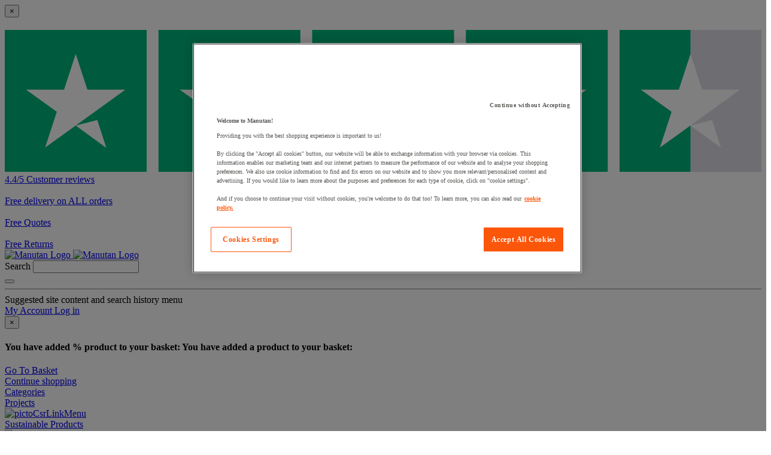

--- FILE ---
content_type: text/html;charset=UTF-8
request_url: https://www.manutan.co.uk/en/key/brand/abac
body_size: 53504
content:
<!doctype HTML> <!-- BEGIN ShopsInShopNavigationDisplay.jsp --> <html xmlns:wairole="http://www.w3.org/2005/01/wai-rdf/GUIRoleTaxonomy#" xmlns:waistate="http://www.w3.org/2005/07/aaa" lang="en" xml:lang="en"> <head><link rel="preconnect" href="//www.googletagmanager.com" /><link rel="preload" as="image" fetchpriority="high" href="https://www.manutan.co.uk/fstrz/r/s/edgepic.fzcdn.net/8c81b980ca.svg" /><link rel="stylesheet" href="https://www.manutan.co.uk/fstrz/r/s/www.manutan.co.uk/wcsstore/ManutanSAS/css/m_base_1766398258186-1.css" type="text/css" media="screen"><link rel="stylesheet" href="https://www.manutan.co.uk/fstrz/r/s/www.manutan.co.uk/wcsstore/ManutanSAS/css/m_base_1766398258186-2.css" type="text/css" media="screen"><link rel="stylesheet" href="https://www.manutan.co.uk/fstrz/r/s/www.manutan.co.uk/wcsstore/ManutanSAS/css/m_lg_1766398258186.css" type="text/css" media="screen and (max-width: 1200px)"><link rel="stylesheet" href="https://www.manutan.co.uk/fstrz/r/s/www.manutan.co.uk/wcsstore/ManutanSAS/css/m_m-more_1766398258186.css" type="text/css" media="screen"><link rel="stylesheet" href="https://www.manutan.co.uk/fstrz/r/s/www.manutan.co.uk/wcsstore/ManutanSAS/css/m_md-less_1766398258186.css" type="text/css" media="screen and (max-width: 1199px)"><link rel="stylesheet" href="https://www.manutan.co.uk/fstrz/r/s/www.manutan.co.uk/wcsstore/ManutanSAS/css/m_md-more_1766398258186.css" type="text/css" media="screen and (min-width: 992px)"><link rel="stylesheet" href="https://www.manutan.co.uk/fstrz/r/s/www.manutan.co.uk/wcsstore/ManutanSAS/css/m_md_1766398258186.css" type="text/css" media="screen and (min-width: 992px) and (max-width: 1199px)"><link rel="stylesheet" href="https://www.manutan.co.uk/fstrz/r/s/www.manutan.co.uk/wcsstore/ManutanSAS/css/m_sm-less_1766398258186.css" type="text/css" media="screen and (max-width: 991px)"><link rel="stylesheet" href="https://www.manutan.co.uk/fstrz/r/s/www.manutan.co.uk/wcsstore/ManutanSAS/css/m_sm_1766398258186.css" type="text/css" media="screen and (min-width: 768px) and (max-width: 991px)"><link rel="stylesheet" href="https://www.manutan.co.uk/fstrz/r/s/www.manutan.co.uk/wcsstore/ManutanSAS/css/m_xs_1766398258186.css" type="text/css" media="screen and (max-width: 768px)"><link rel="stylesheet" href="https://www.manutan.co.uk/fstrz/r/s/www.manutan.co.uk/wcsstore/ManutanSAS/css/all-print_1766398258186.css" type="text/css" media="print"><style>#blogLink {margin-top: 2%;}#subscription {margin-top: 2%;background: #d14303;max-width: 80%;border-radius: 4px;padding: 1%;border: 1px solid #c74002;}#subscription a:hover {color: #ffff !important;}#brandReviews {border-radius: 10px;}@media (max-width: 767px) {.phone-col-hide, .logolist {display: none !important;}#footer-card-icons {float: none !important;}}@media (max-width: 990px) {.tablet-col-hide {display: none !important;}}</style><script>fstrz=!0;</script><script>(function(){"use strict";var __webpack_modules__={348:function(e,t,r){r.d(t,{IP:function(){return i},Pz:function(){return a},Sg:function(){return l},XV:function(){return _},_9:function(){return c},e:function(){return o},qQ:function(){return s},t9:function(){return n}});const o="eudaEnableAgent",n="eudaSyncLoad",_="eudaAgentVersion",a="eudaLoaderVersion",c="eudaForce",s="eudaClearText",i="eudaFailed",l="eudaMode"},405:function(e,t,r){r.d(t,{Pt:function(){return n}});let o=!1;function n(e){o=e}}},__webpack_module_cache__={};function __webpack_require__(e){var t=__webpack_module_cache__[e];if(void 0!==t)return t.exports;var r=__webpack_module_cache__[e]={exports:{}};return __webpack_modules__[e](r,r.exports,__webpack_require__),r.exports}__webpack_require__.d=function(e,t){for(var r in t)__webpack_require__.o(t,r)&&!__webpack_require__.o(e,r)&&Object.defineProperty(e,r,{enumerable:!0,get:t[r]})},__webpack_require__.o=function(e,t){return Object.prototype.hasOwnProperty.call(e,t)};var __webpack_exports__={},_lib_local_storage_js__WEBPACK_IMPORTED_MODULE_0__=__webpack_require__(348),_lib_service_worker_wrapper_js__WEBPACK_IMPORTED_MODULE_1__=__webpack_require__(405);(function(){let registerSWStarted=!1;const resourceBasePath="/678c37f1-fcea-354f-853d-32b794d02404",csmBasePath="/4359d65e-dd82-3237-8c34-3c0c315503df",getVersionIntervalSeconds="60",loaderVersion="1.2";localStorage.setItem(_lib_local_storage_js__WEBPACK_IMPORTED_MODULE_0__.Pz,loaderVersion);const serviceWorkerUrl=`${resourceBasePath}/eudaapi/get-script/serviceworker`;let attempt=0,enableAgent=!1,syncLoad=!1,oldAgentVersion=!1,newAgentVersion=!1,agentVersion=!1,forceAgent=getBooleanFromLocalStorage(_lib_local_storage_js__WEBPACK_IMPORTED_MODULE_0__._9),clearText=getBooleanFromLocalStorage(_lib_local_storage_js__WEBPACK_IMPORTED_MODULE_0__.qQ),agentLoaded=!1;function getBooleanFromLocalStorage(e){return"true"===getFromLocalStorage(e)}function getFromLocalStorage(e){return localStorage.getItem(e)}function loader(){let e=3e4;parseInt(getVersionIntervalSeconds)>0&&(e=1e3*getVersionIntervalSeconds),captureConfig(),init().then(()=>{"serviceWorker"in navigator&&navigator.serviceWorker.addEventListener("message",function(e){"reload"===e.data.type&&location.reload()}),setTimeout(loader,e)}).catch(t=>{if(attempt<3)setTimeout(loader,e);else{const e=Math.floor(Date.now()/1e3)+604800;localStorage.setItem(_lib_local_storage_js__WEBPACK_IMPORTED_MODULE_0__.IP,e.toString())}attempt++})}function captureConfig(e){enableAgent=getBooleanFromLocalStorage(_lib_local_storage_js__WEBPACK_IMPORTED_MODULE_0__.e),syncLoad=getBooleanFromLocalStorage(_lib_local_storage_js__WEBPACK_IMPORTED_MODULE_0__.t9),agentVersion=getFromLocalStorage(_lib_local_storage_js__WEBPACK_IMPORTED_MODULE_0__.XV),forceAgent=getBooleanFromLocalStorage(_lib_local_storage_js__WEBPACK_IMPORTED_MODULE_0__._9),oldAgentVersion=agentVersion,e&&(enableAgent=e.enableAgent,syncLoad=e.syncLoad,newAgentVersion=e.agentVersion,agentVersion=newAgentVersion,controlServiceWorker(newAgentVersion).then(()=>{}),localStorage.setItem(_lib_local_storage_js__WEBPACK_IMPORTED_MODULE_0__.XV,agentVersion),localStorage.setItem(_lib_local_storage_js__WEBPACK_IMPORTED_MODULE_0__.e,enableAgent),localStorage.setItem(_lib_local_storage_js__WEBPACK_IMPORTED_MODULE_0__.t9,syncLoad))}function init(){const e=getFromLocalStorage(_lib_local_storage_js__WEBPACK_IMPORTED_MODULE_0__.IP);if(!(null!==e&&Date.now()-Number(e)<=0))return localStorage.removeItem(_lib_local_storage_js__WEBPACK_IMPORTED_MODULE_0__.IP),new Promise(async(e,t)=>{syncLoad&&enableAgent?loadAgentCode().then(()=>loadConfigFromServer().then(()=>e()).catch(e=>t(e))).catch(e=>t(e)):loadConfigFromServer().then(()=>isAgentRequired()?loadAgentCode().then(()=>e()).catch(e=>t(e)):e()).catch(e=>t(e))})}function loadConfigFromServer(){return new Promise(async(e,t)=>{try{const r=await fetch(`${csmBasePath}/eudaapi/version`,{method:"POST",headers:{Accept:"application/json","Content-Type":"application/json"},body:JSON.stringify({location:location.href})});if(r.status>=400)return t(new Error("Bad response from server"));return captureConfig(await r.json()),e()}catch(e){return t(e)}})}function isAgentRequired(){return!!forceAgent||enableAgent}function loadAgentCodeAsync(e){return new Promise((t,r)=>{let o=0,n=setInterval(()=>{o++;let _=document.getElementsByTagName("head")[0];if(_){clearInterval(n);let r=document.createElement("script");return r.src=e,_.appendChild(r),agentLoaded=!0,t()}if(o>10)return clearInterval(n),console.info("couldn't load script no Head present"),r(new Error("couldn't load script no Head present"))},10)})}function loadAgentCodeSync(url){return new Promise((resolve,reject)=>{let xhr=new XMLHttpRequest;xhr.onreadystatechange=function(){if(this.readyState)return 200===this.status?(eval(xhr.responseText),agentLoaded=!0,resolve()):reject(new Error(`request returned status ${this.status}`))},xhr.open("GET",url,!1),xhr.send()})}function getModeArg(){let e="",t=getFromLocalStorage(_lib_local_storage_js__WEBPACK_IMPORTED_MODULE_0__.Sg);return t&&(e=`&mode=${encodeURIComponent(t)}`),e}function loadAgentCode(){return new Promise((e,t)=>{if(agentLoaded)return e();let r=`${resourceBasePath}/eudaapi/get-script/euda?ver=${agentVersion}${getModeArg()}`;(syncLoad?loadAgentCodeSync:loadAgentCodeAsync)(r).then(()=>e()).catch(e=>t(e))})}function compareAgentVersions(e){if(!oldAgentVersion)return!0;if(!e)return!1;return oldAgentVersion.substring(0,oldAgentVersion.lastIndexOf("."))<e.substring(0,e.lastIndexOf("."))}function registerServiceWorker(){return new Promise((e,t)=>{const r=setTimeout(()=>{t(new Error("service worker registration time out"))},3e4),o=agentVersion.substring(0,agentVersion.lastIndexOf("."));navigator.serviceWorker.register(`${serviceWorkerUrl}?v=${o}${getModeArg()}`,{scope:"/"}).then(t=>((0,_lib_service_worker_wrapper_js__WEBPACK_IMPORTED_MODULE_1__.Pt)(t),clearTimeout(r),e())).catch(e=>(clearTimeout(r),t(new Error(`service worker register failed: ${e}`))))})}function handleRegisterSW(e,t){registerServiceWorker().then(()=>(navigator.serviceWorker.ready.then(e=>{e.active&&e.active.postMessage({type:"FORCE_AGENT_VALUE",forceAgent:forceAgent})}).catch(e=>{console.warn("Failed to send force agent value to service worker:",e)}),registerSWStarted=!1,e())).catch(e=>(registerSWStarted=!1,t(e)))}function controlServiceWorker(e){return new Promise((t,r)=>{if(registerSWStarted)return t();const o="serviceWorker"in navigator,n=window.isSecureContext||"localhost"===location.hostname||"127.0.0.1"===location.hostname;if(!o||!n)return t();let _=compareAgentVersions(e);registerSWStarted=!0,navigator.serviceWorker.getRegistration("/").then(e=>e&&e.active?(e.active.postMessage({type:"FORCE_AGENT_VALUE",forceAgent:forceAgent}),_?handleRegisterSW(t,r):(registerSWStarted=!1,t())):enableAgent||forceAgent?handleRegisterSW(t,r):(registerSWStarted=!1,t())).catch(e=>(console.log(e),registerSWStarted=!1,r()))})}loader()})()})();
//# sourceMappingURL=capture.bundle.js.map{}
</script> <title> Brand abac shop </title> <meta name="description" content="Explore all abac products	"/> <meta name="keywords" content=""/> <meta name="pageName" content="brand_page"/> <!-- Include script files --><!-- BEGIN Common/CommonJSToInclude.jspf --><!-- BEGIN Google Tag Manager --> <script>
	(
	function(w,d,s,l,i){
		w[l]=w[l]||[];
		w[l].push(
		{
			'gtm.start':new Date().getTime(),
			event:'gtm.js'
		});
		var f=d.getElementsByTagName(s)[0],
			j=d.createElement(s),
			dl=l!='dataLayer'?'&l='+l:'';
		j.async=true;
		j.src='https://www.googletagmanager.com/gtm.js?id='+i+dl;
		f.parentNode.insertBefore(j,f);
	})
	(window,document,'script','dataLayer','GTM-P9G4S2R');
	
	
			var dataLayerGa4 = dataLayer;
			var dataLayerPunchout={push: function(){return true;}};
		
	
	var GTMTracking = {
		getDatalayer: function () {
			if (0 === 0) {
				return dataLayerGa4
			}
			return dataLayerPunchout
		},
	}
</script> <!--END Google Tag Manager --> <script type="text/javascript">
			if(!getCookie("OptanonAlertBoxClosed")){
				const cookieConsentOneTrustCheck = setInterval(function() {
					if(document.getElementsByClassName('js-cookieConsentBannerBackground').length > 0 ){
						(document.getElementsByClassName('js-cookieConsentBannerBackground')[0]).classList.remove('hidden');
						(document.getElementsByClassName('js-cookieConsentBannerWrapper')[0]).classList.remove('hidden');
						clearInterval(cookieConsentOneTrustCheck);
					}
				}, 500);
			}
			function getCookie(name) {
				var value = "; " + document.cookie;
				var parts = value.split("; " + name + "=");
				if (parts.length >= 2) return parts.pop().split(";").shift();
			}
</script> <!-- OneTrust Cookies Consent Notice start --> <script src="https://cdn.cookielaw.org/scripttemplates/otSDKStub.js"
              
              type="text/javascript" charset="UTF-8" data-domain-script="74e67f7a-7916-488a-b728-df79499321cf">
</script>          <script type="text/javascript">
	function OptanonWrapper() { 
	
		if(!getCookie("OptanonAlertBoxClosed")){
			var newButton =  document.createElement("button"); // Create a button 
			newButton.setAttribute("id", "onetrust-reject-all-handler"); // Name the button + pick up style as per template
			newButton.onclick = function(one){
				OneTrust.RejectAll();
			}
			newButton.innerText = Optanon.GetDomainData().BannerRejectAllButtonText;// Add text to button
			document.getElementById("onetrust-policy").prepend(newButton); // Place button
		}
	}
	function getCookie(name) {
		var value = "; " + document.cookie;
		var parts = value.split("; " + name + "=");
		if (parts.length >= 2) return parts.pop().split(";").shift();
	
	}
</script> <!-- OneTrust Cookies Consent Notice end --> <script type="text/plain" src="https://try.abtasty.com/ab3734f8d8d4395a9175d567895a6b0a.js" class="optanon-category-C0003"></script> <script type="text/plain" src="https://client.get-potions.com/960/recos-tag.js" class="optanon-category-C0003" async></script> <!--Main Stylesheet for browser --> <!--[if lt IE 9]> <script src="/wcsstore/ManutanSAS/bootstrap/html5shiv.min.js"></script> <![endif]--> <script type="text/javascript" charset="UTF-8" src="https://www.manutan.co.uk/fstrz/r/s/www.manutan.co.uk/wcsstore/dojo110/dojo/dojo.js" djconfig="parseOnLoad: true, isDebug: false,  modulePaths: {storetext: '/wcsstore/ManutanSAS/'}, useCommentedJson: true,locale: 'en-gb' "></script> <script type="text/javascript" charset="UTF-8" src="https://www.manutan.co.uk/fstrz/r/s/www.manutan.co.uk/wcsstore/dojo110/dojo/dojodesktop-rwd.js" djconfig="parseOnLoad: true, isDebug: false,  modulePaths: {storetext: '/wcsstore/ManutanSAS/'}, useCommentedJson: true,locale: 'en-gb' "></script> <script src="https://www.manutan.co.uk/fstrz/2944d163d2ac71eaaa7779c5044c797bc149264a523e25be83be8eaacc29be2c.js?src=https%3A%2F%2Fwww.manutan.co.uk%2Ffstrz%2Fr%2Fs%2Fwww.manutan.co.uk%2Fwcsstore%2FManutanSAS%2Fjquery%2Fjquery-3.5.1.min.js&amp;src=https%3A%2F%2Fwww.manutan.co.uk%2Ffstrz%2Fr%2Fs%2Fwww.manutan.co.uk%2Fwcsstore%2FManutanSAS%2Fbootstrap%2Fbootstrap-3.4.1.min.js&amp;src=https%3A%2F%2Fwww.manutan.co.uk%2Ffstrz%2Fr%2Fs%2Fwww.manutan.co.uk%2Fwcsstore%2FManutanSAS%2FowlCarousel%2Fowl-carousel-2.3.4.min.js"></script> <meta name="viewport" content="width=device-width, initial-scale=1.0, user-scalable=no, maximum-scale=1.0" /> <meta name="CommerceSearch" content="storeId_11709" /> <meta name="SKYPE_TOOLBAR" content="SKYPE_TOOLBAR_PARSER_COMPATIBLE"> <meta name="msvalidate.01" content="???MI386_BING_ID???"/> <link rel="shortcut icon" href="https://www.manutan.co.uk/fstrz/r/s/www.manutan.co.uk/wcsstore/ManutanSAS/images/KEY/icon-favicon.ico" mce_href="/wcsstore/ManutanSAS//KEY/images/KEY/icon-favicon.ico"> <link rel="apple-touch-icon-precomposed" href="https://www.manutan.co.uk/fstrz/r/s/www.manutan.co.uk/wcsstore/ManutanSAS/images/KEY/touch-icon-60px.png" sizes="60x60"> <link rel="apple-touch-icon-precomposed" href="https://www.manutan.co.uk/fstrz/r/s/www.manutan.co.uk/wcsstore/ManutanSAS/images/KEY/touch-icon-72px.png" sizes="72x72"> <link rel="apple-touch-icon-precomposed" href="https://www.manutan.co.uk/fstrz/r/s/www.manutan.co.uk/wcsstore/ManutanSAS/images/KEY/touch-icon-76px.png" sizes="76x76"> <link rel="apple-touch-icon-precomposed" href="https://www.manutan.co.uk/fstrz/r/s/www.manutan.co.uk/wcsstore/ManutanSAS/images/KEY/touch-icon-114px.png" sizes="114x114"> <link rel="apple-touch-icon-precomposed" href="https://www.manutan.co.uk/fstrz/r/s/www.manutan.co.uk/wcsstore/ManutanSAS/images/KEY/touch-icon-120px.png" sizes="120x120"> <link rel="apple-touch-icon-precomposed" href="https://www.manutan.co.uk/fstrz/r/s/www.manutan.co.uk/wcsstore/ManutanSAS/images/KEY/touch-icon-144px.png" sizes="144x144"> <link rel="apple-touch-icon-precomposed" href="https://www.manutan.co.uk/fstrz/r/s/www.manutan.co.uk/wcsstore/ManutanSAS/images/KEY/touch-icon-152px.png" sizes="152x152"> <script type="text/javascript">
	// Convert the WCParam object which contains request properties into javascript object
	
	var WCParamJS = {
		"storeId":'11709',
		"catalogId":'11601',
		"langId":'-1004',
		"pageView":'',
		"orderBy":'',
		"orderByContent":'',
		"searchTerm":''
	};
	var absoluteURL = "https://www.manutan.co.uk/";
	var imageDirectoryPath = "/wcsstore/ManutanSAS/";
	var styleDirectoryPath = "images/colors/color1/";
	var supportPaymentTypePromotions = false;
	
	var subsFulfillmentFrequencyAttrName = "fulfillmentFrequency";
	var subsPaymentFrequencyAttrName = "paymentFrequency";
	var subsTimePeriodAttrName = "timePeriod";
	
	var storeId = "11709";
	var storeUserType = "G";
	var ios = false;
	var android = false;
	var multiSessionEnabled = false;
	
	// Store the amount of time of inactivity before a re-login is required, this value is retrieved from wc-server.xml, default is 30 mins
	var inactivityTimeout = 28800000;
	
	// Store the amount of time the inactivity warning dialog will be displayed before it closes itself, default is 20 seconds
	var inactivityWarningDialogDisplayTimer = 20000;
	
	// Store the amount of time to display a inactivity warning dialog before a re-login is required, default is 30 seconds
	var inactivityWarningDialogBuffer = 30000;
	
	// Store the timing event to display the inactivity dialog
	var inactivityTimeoutTracker = null;

	// Store the timing event to close the inactivity dialog
	var dialogTimeoutTracker = null;
	
	//browse only mode for Web Call Centre integration
	var browseOnly = false;
	
	//Summary: Returns the absolute URL to use for prefixing any Ajax URL call.
	//Description: Dojo does not handle the case where the parameters in the URL are delimeted by the "/" forward slash. Therefore, in order to
	//             workaround the issue, all AJAX requests must be done using absolute URLs rather than relative.
	//Returns: The absolute URL to use for prefixing any Ajax URL call.
	function getAbsoluteURL() {
		if (absoluteURL != "") {
			var currentURL = document.URL;
			var currentProtocol = "";
		
			if (currentURL.indexOf("://") != -1) {
				currentProtocol = currentURL.substring(0, currentURL.indexOf("://"));
			}
			
			var savedProtocol = "";
			if (absoluteURL.indexOf("://") != -1) {
				savedProtocol = absoluteURL.substring(0, absoluteURL.indexOf("://"));
			}
			
			if (currentProtocol != savedProtocol) {
				absoluteURL = currentProtocol + absoluteURL.substring(absoluteURL.indexOf("://"));
			}
		}
		
		return absoluteURL;
	}
	//Summary: Returns the path pointing to the shared image directory.
	//Description: In order to get the image directory path in any javascript file, this function can be used.
	//Returns: The path to reference images.
	function getImageDirectoryPath() {
		return imageDirectoryPath;
	}
	//Summary: Returns the path pointing to the directory containing color-dependant image files.
	//Description: In order to get the directory containing color-dependant image files in any javascript file, this function can be used.
	//Returns: The path to reference color-dependant image files.
	function getStyleDirectoryPath() {
		return styleDirectoryPath;
	}
	
	//This function is used to strip HTML tags
    function strip(html)
    {
       var tmp = document.createElement("DIV");
       tmp.innerHTML = html;
       return tmp.textContent || tmp.innerText || "";
    }
    
	

	
</script> <script type="module">
  import {
	onINP
  } from '/wcsstore/ManutanSAS/javascript/web-vitals.attribution.js';

  onINP(sendToGoogleAnalytics, {reportAllChanges: true});

  function sendToGoogleAnalytics ({name, value, id, rating, attribution}) {
  // Destructure the attribution object:
  const {eventEntry, eventTarget, eventType, loadState} = attribution;

  // Get timings from the event timing entry:
  const {startTime, processingStart, processingEnd, duration, interactionId} = eventEntry;

  const eventParams = {
	// metric rating
	metric_rating : rating,
    // The page's INP value:
    metric_inp_value: value,
    // A unique ID for the page session, which is useful
    // for computing totals when you group by the ID.
    metric_id: id,
    // The event target (a CSS selector string pointing
    // to the element responsible for the interaction):
    metric_inp_event_target: eventTarget,
    // The type of event that triggered the interaction:
    metric_inp_event_type: eventType,
    // Whether the page was loaded when the interaction
    // took place. Useful for identifying startup versus
    // post-load interactions:
    metric_inp_load_state: loadState,
    // The time (in milliseconds) after page load when
    // the interaction took place:
    metric_inp_start_time: startTime,
    // When processing of the event callbacks in the
    // interaction started to run:
    metric_inp_processing_start: processingStart,
    // When processing of the event callbacks in the
    // interaction finished:
    metric_inp_processing_end: processingEnd,
    // The total duration of the interaction. Note: this
    // value is rounded to 8 milliseconds of granularity:
    metric_inp_duration: duration,
    // The interaction ID assigned to the interaction by
    // the Event Timing API. This could be useful in cases
    // where you might want to aggregate related events:
    metric_inp_interaction_id: interactionId
  };
  dataLayerGa4.push({
	'event': 'INP_Google_Webvitals',
	'data': eventParams
   });	
}
</script> <script src="https://www.manutan.co.uk/fstrz/cfa511bc6047734d62c7230a1c6fb39a826c251c869b4af9e212d3365b944f05.js?src=https%3A%2F%2Fwww.manutan.co.uk%2Ffstrz%2Fr%2Fs%2Fwww.manutan.co.uk%2Fwcsstore%2FWidgets_701%2FCommon%2FMICatalogEntry%2Fjavascript%2FProductDisplay_1766398149336.js&amp;src=https%3A%2F%2Fwww.manutan.co.uk%2Ffstrz%2Fr%2Fs%2Fwww.manutan.co.uk%2Fwcsstore%2FManutanSAS%2Fjavascript%2Fmanutan-common_1766398149336.js"></script> <!-- Widget script not merged because file location is completely different--> <script type="text/javascript" src="https://www.manutan.co.uk/fstrz/r/s/www.manutan.co.uk/wcsstore/Widgets_701/Common/javascript/WidgetCommon_1766398149336.js" defer=""></script> <!-- BEGIN CommonStoreNLSKeys.jspf --> <script type="text/javascript">
	
	var storeNLS = {};
	storeNLS['HISTORY']="History ";
	storeNLS['MI897_CONTACT_FORM_CONFIRM_TITLE']="Your email has been sent";
	storeNLS['MI2080_TAXFREE']="excl. VAT";
	storeNLS['MI897_CONTACT_FORM_CONFIRM_CLAIM_TITLE']="Claim has been sent";
	storeNLS['MI2080_TAXFREE']="excl. VAT";
	storeNLS['UNIT_LAST_STOCK_AVAILABLE_UNIT']="Only {0} unit(s) available(s)";
	storeNLS['UNIT_LAST_STOCK_AVAILABLE_BATCH']="Only {0} batch(s) available(s) ";
	storeNLS['UNIT_LAST_STOCK_AVAILABLE_METER']="Only {0} meter(s) available(s) ";
	storeNLS['UNIT_LAST_STOCK_AVAILABLE_SET']="Only {0} set(s) available(s) ";
	storeNLS['UNIT_LAST_STOCK_AVAILABLE_PAIR']="Only {0} pair(s) available(s) ";	
	storeNLS['UNIT_STOCK_AVAILABLE_UNIT']="{0} unit(s) available";
	storeNLS['UNIT_STOCK_AVAILABLE_BATCH']="{0} unit(s) available";
	storeNLS['UNIT_STOCK_AVAILABLE_METER']="{0} unit(s) available";
	storeNLS['UNIT_STOCK_AVAILABLE_SET']="{0} unit(s) available";
	storeNLS['UNIT_STOCK_AVAILABLE_PAIR']="{0} unit(s) available";	
	storeNLS['UNIT_PRICE_CALCULATED']="{0} per unit";
	storeNLS['UNIT_PRICE_CALCULATED_VAT_INCLUDED']="{0} incl.VAT per unit";
	storeNLS['UNIT_PRICE_CALCULATED_VAT_EXCLUDED']="{0} excl.VAT per unit";
	storeNLS['UNIT_PRICE_ACCEPTABLE_ERROR']="5";
	storeNLS['UNIT_PRICE_PCE']="unit";
	storeNLS['UNIT_PRICE_MTR']="the meter";
	storeNLS['UNIT_PRICE_SET']="the set";
	storeNLS['UNIT_PRICE_PR']="the pair";
	storeNLS['UNIT_PRICE_PCES']="&lt;strong&gt;Pack of {0}&lt;/strong&gt;";
	storeNLS['UNIT_PRICE_MTRS']="{0} meters";
	storeNLS['UNIT_PRICE_SETS']="pack of {0} units";
	storeNLS['UNIT_PRICE_PRS']="pack of {0} units";
	storeNLS['UNIT_PRICE_BATCH_HIGHLANDER']="pack of {0} units";
	storeNLS['UNIT_PRICE_METER_HIGHLANDER']="meters";
	storeNLS['ARTICLES']="Articles ";
	storeNLS['BRAND']="Brands";
	storeNLS['CATEGORY']="Categories";
	storeNLS['ERR_RESOLVING_SKU']="Your selection is either incomplete or not in stock. Please be sure to supply a value for each attribute or consider a different combination of values. ";
	storeNLS['QUANTITY_INPUT_ERROR']="The value in the Quantity field is invalid. Ensure the value is a positive integer and try again. ";
	storeNLS['QUANTITY_INPUTS_ERROR']="The values in the Quantity fields are invalid or empty. Ensure the values are positive integers and try again. ";
	storeNLS['ERR_RESOLVING_SKU']="Your selection is either incomplete or not in stock. Please be sure to supply a value for each attribute or consider a different combination of values. ";
	storeNLS['ERROR_CONTRACT_EXPIRED_GOTO_ORDER']="The selected items cannot be added to the basket because the contracts for some of the order items are no longer available. Please select the available contracts that you want to apply to your order items. ";
	storeNLS['MYACCOUNT_SAVEDORDERLIST_EMPTY_ADD_TO_REQ_FAIL']="This saved order cannot be copied to the requisition list as it is empty.  Please add one or more items to the saved order. ";
	storeNLS['SHOPCART_ADDED']="The item has been successfully added to your basket. ";
	storeNLS['PRICE']="Price: ";
	storeNLS['SKU']="Item code:  ";
	storeNLS['PQ_PURCHASE']="Purchase: ";
	storeNLS['PQ_PRICE_X']="${0} - ";
	storeNLS['PQ_PRICE_X_TO_Y']="${0} to ${1} - ";
	storeNLS['PQ_PRICE_X_OR_MORE']="${0} or more - ";
	storeNLS['COMPARE_ITEM_EXISTS']="The product you are trying to add to the compare zone already exists. ";
	storeNLS['COMPATE_MAX_ITEMS']="You can only compare up to 4 products. ";
	storeNLS['COMPAREZONE_ADDED']="The item has been successfully added to the compare zone. ";
	storeNLS['GENERICERR_MAINTEXT']="The store has encountered a problem processing the last request. Please try again. If the problem persists ${0} for assistance. ";
	storeNLS['GENERICERR_CONTACT_US']="contact us ";
	storeNLS['DEFAULT_WISH_LIST_NAME']="Shopping List ";
	storeNLS['LIST_CREATED']="Shopping list successfully created. ";
	storeNLS['LIST_EDITED']="Shopping list name successfully changed. ";
	storeNLS['LIST_DELETED']="Shopping list successfully deleted. ";
	storeNLS['ERR_NAME_EMPTY']="Type a name for your shopping list. ";
	storeNLS['ERR_NAME_TOOLONG']="Shopping list name is too long. ";
	storeNLS['ERR_NAME_SHOPPING_LIST']="Shopping List is a reserved name for the default wish list. Choose a different name. ";
	storeNLS['ERR_NAME_DUPLICATE']="A shopping list already exists with the name you have chosen. Choose a different name. ";
	storeNLS['INVALID_NAME_SHOPPING_LIST']="The wish list name contains invalid characters.  Provide an alphanumeric name. ";
	storeNLS['WISHLIST_EMAIL_SENT']="Your e-mail has been sent. ";
	storeNLS['WISHLIST_MISSINGNAME']="The Name field cannot be blank. Type your name in the Name field and try again. ";
	storeNLS['WISHLIST_INVALIDEMAILFORMAT']="Invalid E-mail address format. ";
	storeNLS['WISHLIST_EMPTY']="Please create a wish list before sending an email. ";
	storeNLS['WISHLIST_INVALIDSENDERNAME']="The Name field contains invalid characters. Type your name in the Name field and try again. ";
	storeNLS['INV_STATUS_RETRIEVAL_ERROR']="An error occurred while retrieving inventory status. Try again later. If the problem persists contact your site administrator. ";
	storeNLS['INV_ATTR_UNAVAILABLE']="${0} - unavailable ";
	storeNLS['QC_UPDATE_SUCCESS']="Quick checkout profile updated successfully! ";
	storeNLS['MYACCOUNT_ACTION_PERFORMED']="Action performed successfully. ";
	storeNLS['ITEM_COMPONENT_QUANTITY_NAME']="${0} x ${1} ";
	storeNLS['ORDER_LINE_STATUS_S']="Order Shipped ";
	storeNLS['ORDER_LINE_STATUS_G']="Order Processing ";
	storeNLS['ORDER_LINE_STATUS_K']="Return Associated ";
	storeNLS['ORDER_LINE_STATUS_V']="Partially Shipped ";
	storeNLS['ORDER_LINE_STATUS_X']="Order Cancelled ";
	storeNLS['ERROR_FACET_PRICE_INVALID']="The price entered is not in a valid format. ";
	storeNLS['MI162_JS_PD_ECOPART']="Include ${0} of eco-participation ";
	storeNLS['MI163_JS_PD_SALESUNIT']="Sold by ";
	storeNLS['ERROR_FirstNameTooLong']="The value entered in the first name field is too long.";
	storeNLS['ERROR_LastNameTooLong']="The value entered in the last name field is too long.";
	storeNLS['ERROR_AddressTooLong']="The value entered in the street address field is too long.";
	storeNLS['ERROR_CityTooLong']="The value entered in the city field is too long.";
	storeNLS['ERROR_StateTooLong']="The value entered in the state/province field is too long.";
	storeNLS['ERROR_CountryTooLong']="The value entered in the country/region field is too long.";
	storeNLS['ERROR_ZipCodeTooLong']="The value entered in the postcode field is too long.";
	storeNLS['ERROR_EmailTooLong']="The value entered in the email field is too long.";
	storeNLS['ERROR_PhoneTooLong']="The value entered in the phone number field is too long.";
	storeNLS['ERROR_LastNameEmpty']="The last name field cannot be empty.";
	storeNLS['ERROR_AddressEmpty']="The street address field cannot be empty.";
	storeNLS['ERROR_CityEmpty']="The city field cannot be empty.";
	storeNLS['ERROR_StateEmpty']="The state/province field cannot be empty.";
	storeNLS['ERROR_CountryEmpty']="The country/region field cannot be empty.";
	storeNLS['ERROR_ZipCodeEmpty']="The postcode field cannot be empty.";
	storeNLS['ERROR_EmailEmpty']="The Email address field cannot be empty.";
	storeNLS['ERROR_FirstNameEmpty']="The first name field cannot be empty.";
	storeNLS['ERROR_LastNameEmpty']="The last name field cannot be empty.";
	storeNLS['ERROR_INVALIDEMAILFORMAT']="The email entered is not in a valid format.";
	storeNLS['ERROR_INVALIDPHONE']="The phone number entered is not in a valid format.";
	storeNLS['PWDREENTER_DO_NOT_MATCH']="The passwords entered do not match.";
	storeNLS['ERROR_SpecifyYear']="A year has not been specified. Do not specify any birthday values if you prefer to keep this information confidential.";
	storeNLS['ERROR_SpecifyMonth']="A month has not been specified. Do not specify any birthday values if you prefer to keep this information confidential.";
	storeNLS['ERROR_SpecifyDate']="A date has not been specified. Do not specify any birthday values if you prefer to keep this information confidential.";
	storeNLS['ERROR_InvalidDate1']="This date is invalid for the selected month.";
	storeNLS['ERROR_InvalidDate2']="The provided birthday is invalid.";
	storeNLS['ERROR_LogonIdEmpty']="The username field cannot be empty.";
	storeNLS['ERROR_PasswordEmpty']="The password field cannot be empty. Please delete your username to continue as a guest. ";
	storeNLS['ERROR_SpecifyMonth']="A month has not been specified. Do not specify any birthday values if you prefer to keep this information confidential.";
	storeNLS['ERROR_VerifyPasswordEmpty']="The password verify field cannot be empty.";
	storeNLS['AGE_WARNING_ALERT']="You are under the age of 13, please read our children's privacy policy before you proceed further.";
	storeNLS['ERROR_DefaultOrgRegistration']="'Default Company' is not a valid company name. Please choose another name. ";
	storeNLS['MI164_JS_PD_WARRANTY']="Warranty ";
	storeNLS['MI165_JS_PD_WAREHOUSEORIGIN']="Origin ";
	storeNLS['MI166_JS_PD_DELIVERYTIME']="Delivery time:";
	storeNLS['MI167_JS_PD_DELIVERYTIME_1']="Next Day ";
	storeNLS['MI168_JS_PD_DELIVERYTIME_2']="${0} days ";
	storeNLS['MI169_JS_PD_DELIVERYTIME_15']="Call us ";
	storeNLS['MI170_JS_PD_PAPERCATALOGPAGE']="Catalogue page ";
	storeNLS['ERROR_OrgNameEmpty']="The company name field cannot be empty. ";
	storeNLS['ERROR_ParentOrgNameEmpty']="Please search and select a valid parent company under which you want to create new organzation. ";
	storeNLS['MI171_JS_DW_REFERENCE']="Item code";
	storeNLS['MI172_JS_DW_NAME']="Product Name ";
	storeNLS['MI173_JS_DW_DELIVERYTIME']="Delivery time ";
	storeNLS['MI234_JS_PQ_PRICE_X']="${0} ";
	storeNLS['MI235_JS_PQ_PRICE_X_TO_Y']="${0} - ${1} ";
	storeNLS['MI236_JS_PQ_PRICE_X_OR_MORE']="${0} or more ";
	storeNLS['MI237_JS_PQ_YOUR_PRICE']="Your price ";
	storeNLS['MI238_JS_PQ_QTY']="Quantity ";
	storeNLS['MI1117_SAVEDFORLATER_REMOVE_PRODUCT']="The item has been removed from your saved for later list. ";
	storeNLS['MI1118_SAVEDFORLATER_SAVED_CART']="Your basket is saved for later ";
	storeNLS['MI1119_SAVEDFORLATER_SAVED_PRODUCT']="Your product have been saved for later ";
	storeNLS['MI1129_SAVEDFORLATER_CLEAR_LIST_SUCCESS']="Saved for later list cleaned successfully ";
	storeNLS['ERROR_ADD2CART_BROWSE_ONLY']="Cannot add product to basket in browse only mode. ";
	storeNLS['ERROR_SL_RESOLVED_SKU']="Your selection is incomplete. For each attribute select a value. ";
	storeNLS['ERROR_SL_EMPTY_SL_NAME']="Provide a name for your new requisition list. ";
	storeNLS['ERROR_SL_LIST_NOT_CHOSEN']="Choose a requisition list. ";
	storeNLS['ORG_ROLES_UPDATED']="Company roles updated successfully. ";
	storeNLS['ORG_ROLES_UPDATE_NO_CHNAGE']="No updates are made for organization roles. ";
	storeNLS['APPROVAL_MEMBER_GROUP_UPDATED']="Approval Member Groups updated successfully. ";
	storeNLS['ORG_ENTITY_CREATED_UPDATING_ROLES']="Organization created successfully. Updating organization roles. ";
	storeNLS['ORG_SUMMARY_UPDATED']="Company details updated successfully.----&gt; ";
	storeNLS['CSR_NO_SEARCH_CRITERIA']="No search criteria entered. Enter at least one search criteria. ";
	storeNLS['CSR_SUCCESS_CUSTOMER_ACCOUNT_ACCESS']="Successfully accessed customer account. ";
	storeNLS['SUCCESS_ORDER_UNLOCK']="Successfully unlocked the order. ";
	storeNLS['SUCCESS_ORDER_LOCK']="Successfully locked the order. ";
	storeNLS['CUSTOMER_ACCOUNT_ENABLE_SUCCESS']="Successfully enabled customer account. ";
	storeNLS['CUSTOMER_ACCOUNT_DISABLE_SUCCESS']="Successfully disabled customer account. ";
	storeNLS['DISABLE_CUSTOMER_ACCOUNT']="Disable customer account ";
	storeNLS['ENABLE_CUSTOMER_ACCOUNT']="Enable customer account ";
	storeNLS['RESET_PASSWORD_SUCCESS']="Password successfully reset for customer. ";
	storeNLS['ORDER_CANCEL_SUCCESS']="Successfully cancelled the order. ";
	storeNLS['CSR_SUCCESS_NEW_GUEST_USER_CREATION']="Successfully created new guest customer. ";
	storeNLS['CSR_SUCCESS_NEW_REGISTERED_USER_CREATION']="Successfully created new registered customer. ";
	storeNLS['ERROR_RESET_PASSWORD_ACCESS_ACCOUNT_TO_RESET']="Password reset failed for new registered customer. Please access customer account to reset password. ";
	storeNLS['PLEASE_SELECT']="Select";
	storeNLS['CSR_SESSION_TERMINATE_WARNING_MESSAGE']="The current session for customer={0} will terminate. Click Yes to end the session or No to continue current session. ";
	storeNLS['GUEST']="Guest ";
	storeNLS['CSR_PASSWORD_EMPTY_MESSAGE']="Enter your password to continue. ";
	storeNLS['LOCK_CUSTOMER_ORDER_CSR']="Lock order ";
	storeNLS['UNLOCK_CUSTOMER_ORDER_CSR']="Unlock order ";
	storeNLS['ADD_COMMENT_MESSAGE']="Click here to add a new comment to the order. ";
	storeNLS['COMMENT_LENGTH_OUT_OF_RANGE']="The comment cannot exceed 3000 characters. ";
	storeNLS['MI165_JS_PD_WAREHOUSEORIGIN']="Origin ";
	storeNLS['MI166_JS_PD_DELIVERYTIME']="Delivery time:";
	storeNLS['SUCCESS_ORDER_TAKE_OVER']="Successfully taken over the lock. ";
	storeNLS['ERROR_OrganizationDescription']="The value entered in the organization description field is too long. ";
	storeNLS['EMPTY_COMMENT']="Please enter a comment to add to the order. ";
	storeNLS['ADD2CART_BROWSE_ONLY_ERROR']="The add To basket browse only error ";
	storeNLS['ERROR_INVALID_NUMERIC']="Invalid numeric ";
	storeNLS['ERROR_FaxTooLong']="ERROR_FaxTooLong=The value entered in the fax field is too long.  ";
	storeNLS['ERROR_FaxEmpty']="The fax field cannot be empty. ";
	storeNLS['ERROR_PhoneEmpty']="The phone number field cannot be empty. ";
	storeNLS['ERROR_OrgNameTooLong']="The value entered in the organization name field is too long. ";
	storeNLS['ERROR_BusinessCategoryTooLong']="The value entered in the business category field is too long. ";
	storeNLS['ERROR_SelectOrganizationTypeEmpty']="Please select organization type. ";
	storeNLS['CSR_PASSWORD_EMPTY']="CSR password field is empty. ---- &gt;  ";
	storeNLS['ORDER_LOCKED_ERROR_MSG']="Cart or order {0} is locked. For more information contact a service representative ";
	storeNLS['GLOBAL_LOGIN_NO_USERS_FOUND']="No users found ";
	storeNLS['SUCCESS_ORDER_TAKE_OVER']="Successfully taken over the lock. ";
	storeNLS['_ERR_PASSWORD_FAILED']="The password that you tried is incorrect. Please try again. ";
	storeNLS['MI084_REGISTRATIONPAGE_ERROR_PERSONTITLE_EMPTY']="The person title field cannot be empty.";
	storeNLS['MI085_REGISTRATIONPAGE_ERROR_DEPARTMENTTOOLONG']="The value entered in the department field is too long.";
	storeNLS['MI086_REGISTRATIONPAGE_ERROR_DEPARTMENTEMTPY']="The department field cannot be empty.";
	storeNLS['MI309_REGISTRATIONPAGE_ERROR_POSITIONEMPTY']="???MI309_REGISTRATIONPAGE_ERROR_POSITIONEMPTY???";
	storeNLS['MI431_ZIPCODE_FILTER_PLACEHOLDER']="Postcode";
	storeNLS['MI559_SALES_LABEL']="Discount";
	storeNLS['MI671_FILTER_ORG_BY_ZIPCODE_2']="Enter";
	storeNLS['MI672_ZIPCODE_FILTER_PLACEHOLDER_2']="Enter your postcode";
	storeNLS['WISHLIST_ADDED']="The item has been successfully added to your WishList";
	storeNLS['ERROR_RecipientTooLong']="The value entered in the recipient field is too long.";
	storeNLS['ERROR_MiddleNameTooLong']="The value entered in the middle name field is too long.";
	storeNLS['ERROR_RecipientEmpty']="The recipient field cannot be empty.";
	storeNLS['ERROR_MiddleNameEmpty']="The middle name field cannot be empty.";
	storeNLS['ERROR_PhonenumberEmpty']="The phone number field cannot be empty.";
	storeNLS['ERROR_MESSAGE_TYPE']="Error:";
	storeNLS['ERROR_DEFAULTADDRESS']="Your address cannot be removed. Your address book must contain at least one address.";
	storeNLS['INVALID_EXPIRY_DATE']="Invalid expiry date.";
	storeNLS['MI1137_FORM_SELECT_EMPTY_ERROR']="Please select your ${0} ";
	storeNLS['MI2060_ERR_RESOLVING_SKU_PARAM']="Please make a selection for {0} option";
	storeNLS['MI2268_PLEASE_SELECT_A_VALUE']="Please select a value";
	storeNLS['MI2417_ORDER_APPROVAL_REJECTED_ERROR']="Your order has been automatically declined because a product is no longer available ";
	storeNLS['MI200_PD_FROM']="From";
	storeNLS['MI2665_BUTTON_BOX_FILTER_FOOTER']="Display all {0} product(s)";
	storeNLS['MI2502_SERVER_ERROR']="An internal error occured during the order process, please try again sooner or contact customer services";
	storeNLS['MI2536_OWLCAROU_PROMO_LABEL']="{0}%";
	storeNLS['MI2535_RANGE_PROMO_LABEL']="Up to {0}% ";
	storeNLS['MI2886_TAXINCLUDED']="incl. VAT ";
	storeNLS['MI3079_SEE_AVAILABLE_OPTIONS']="See available options";
	storeNLS['MI3080_PLEASE_SELECT_PRODUCT']="You need to select your product";
	storeNLS['MI3095_SEARCH_BAR_PLACEHOLDER_BASE']="Search";
	storeNLS['MI3096_SEARCH_BAR_PLACEHOLDER_FIRST_VALUE']=" for a product by brand...";
	storeNLS['MI3097_SEARCH_BAR_PLACEHOLDER_SECOND_VALUE']=" for a product by reference...";
	storeNLS['MI3098_SEARCH_BAR_PLACEHOLDER_THIRD_VALUE']=" for a product by name...";
	storeNLS['MI728_SEARCH_CATALOG_PLACEHOLDER']="Search for a product";
</script> <!-- END CommonStoreNLSKeys.jspf --> <script type="text/javascript">
 initializeInactivityWarning();
 var ie6 = false;
 var ie7 = false;
 if (navigator != null && navigator.userAgent != null) {
	 ie6 = (navigator.userAgent.toLowerCase().indexOf("msie 6.0") > -1);
	 ie7 = (navigator.userAgent.toLowerCase().indexOf("msie 7.0") > -1); 
 }
 if (location.href.indexOf('UnsupportedBrowserErrorView') == -1 && (ie6)) {
	 document.write('<meta http-equiv="Refresh" content="0;URL=http://www.manutan.co.uk/UnsupportedBrowserErrorView?catalogId=10551&amp;storeId=11709&amp;langId=-1004"/>');
 }
</script>  <script type="text/javascript">
	dojo.addOnLoad(function() { 
		shoppingActionsJS.setCommonParameters('-1004','11709','11601','G','£');
		
		var isChrome = /Chrome/.test(navigator.userAgent) && /Google Inc/.test(navigator.vendor);
		var isSafari = /Safari/.test(navigator.userAgent) && /Apple Computer/.test(navigator.vendor);

		if (isChrome || isSafari) {
			var hiddenFields = dojo.query('input[type=\"hidden\"]');
			for (var i = 0; i < hiddenFields.length; i++) {
				hiddenFields[i].autocomplete="off"
			}
		}
		if (dojo.has("ios") || dojo.has("android")){
			dojo.attr(dojo.body(),"data-wc-device","mobile");
		}		
	});
</script> <!-- To check whether it is an app or not --> <script type="text/javascript">        
    var isApp = false;
</script> <script type="text/javascript" src="https://www.manutan.co.uk/fstrz/r/s/www.manutan.co.uk/wcsstore/ManutanSAS/javascript/echo_1766398149336.js"></script> <script>
    echo.init({
        offset: 200,
        throttle: 50,
        debounce: false,
        unload: false
    });
</script> <script type="text/javascript" src="https://www.manutan.co.uk/fstrz/r/s/www.manutan.co.uk/wcsstore/ManutanSAS/jquery/jqueryUI/jquery-ui-ellip.custom_1766398149336.js"></script> <!-- BEGIN RatingScript.jspf --><!-- BEGIN TrueLocaleEvaluation.jspf --> <input type="hidden" value="en_GB" id="trueLocale"/> <!-- END TrueLocaleEvaluation.jspf --> <script async src="https://apps.bazaarvoice.com/deployments/manutan-gb/main_site/production/en_GB/bv.js"></script> <script type="text/javascript" src="https://www.manutan.co.uk/fstrz/r/s/www.manutan.co.uk/wcsstore/ManutanSAS/javascript/RatingHelper_1766398149336.js"></script> <!-- Add BV Cookies consent --> <script type="text/plain" class="optanon-category-C0001">
	window.BV.cookieConsent.setConsent({
		bv_metrics: true,
		BVBRANDID: true,
		BVBRANDSID: true
	})
</script> <!-- END RatingScript.jspf --><!-- END CommonJSToInclude.jspf --> <script src="https://www.manutan.co.uk/fstrz/37bccf26f0229398ae19810e374a1df9a56113544305e40cb1ba17dcdb9fff10.js?src=https%3A%2F%2Fwww.manutan.co.uk%2Ffstrz%2Fr%2Fs%2Fwww.manutan.co.uk%2Fwcsstore%2FManutanSAS%2Fjavascript%2FStoreCommonUtilities_1766398149336.js&amp;src=https%3A%2F%2Fwww.manutan.co.uk%2Ffstrz%2Fr%2Fs%2Fwww.manutan.co.uk%2Fwcsstore%2FManutanSAS%2Fjavascript%2FCommonContextsDeclarations_1766398149336.js"></script> <script type="text/javascript" src="https://www.manutan.co.uk/fstrz/r/s/www.manutan.co.uk/wcsstore/ManutanSAS/javascript/CommonControllersDeclaration_1766398149336.js"></script> <script type="text/javascript" src="https://www.manutan.co.uk/fstrz/r/s/www.manutan.co.uk/wcsstore/ManutanSAS/javascript/Widgets/collapsible_1766398149336.js"></script> <script type="text/javascript">
			dojo.addOnLoad(function() { 
				
			});
</script> <!-- Start including widget java script files --> <script type="text/javascript" src="https://www.manutan.co.uk/fstrz/r/s/www.manutan.co.uk/wcsstore/Widgets_701/com.manutan.commerce.store.widgets.CatalogEntryList/javascript/SearchBasedNavigationDisplay_1764091469298.js"></script> <!-- End including widget java script files --> <!-- BEGIN ShopsInShopSetup.jspf--><!-- END ShopsInShopSetup.jspf--> <link rel="canonical" href="https://www.manutan.co.uk/en/key/brand/abac" /> <script>var __uzdbm_1 = "f63d98eb-29f6-4a40-b24c-d0070557e8fd";var __uzdbm_2 = "OTliNDI0OGYtYWM4YS00OTc0LWJiOTYtODkxOTBjYTM5ZDE2JDMuMTM4Ljg2LjE5Mg==";var __uzdbm_3 = "";var __uzdbm_4 = "false";var __uzdbm_5 = "";var __uzdbm_6 = "";var __uzdbm_7 = "";</script> <script> (function(w, d, e, u, c, g, a, b){ w["SSJSConnectorObj"] = w["SSJSConnectorObj"] || {ss_cid : c, domain_info: "auto"}; w[g] = function(i, j){w["SSJSConnectorObj"][i] = j}; a = d.createElement(e); a.async = true;  if(navigator.userAgent.indexOf('MSIE')!==-1 || navigator.appVersion.indexOf('Trident/') > -1){ u = u.replace("/advanced/", "/advanced/ie/");} a.src = u; b = d.getElementsByTagName(e)[0]; b.parentNode.insertBefore(a, b); })(window,document,"script","https://cdn.perfdrive.com/advanced/stormcaster.js","84bb","ssConf");    ssConf("au", "False");   </script><style>
html.async-hide {
  opacity: 1 !important;
}
.owl-carousel.push-slider {
display:block !important;
}
.owl-carousel > .push:nth-child(n+2) {
display:none;
}
.flag-cat-slider-half {
    display: flex !important;
    justify-content: space-evenly;
}

/* Correction CLS PLP */
.prodlist-actions {
    min-height: 39.6px;
} 
.product>.product_image a>img.product_thumbnail {
    aspect-ratio: 1/1;
    display: inline-block;
    width: 100%;
}
/* Correction CLS PLP */
/* FIX CLS on sisters categories carousel */
.sister-categories .owl-item {
    margin-right: 16px;
    float: left;
    width: auto;
}
.sister-categories .owl-stage {
    width: 2000vw;
}

/* Correction CLS PDP */
#productPageContainer .ProductPagePaymentBlock-Container[data-fstrz-fragment-id] {min-height: 250px;}
#productPageContainer img#productMainImage {
    aspect-ratio: 1/1;
    width: 100%;
}
#productPageContainer .prod-viewer:not(#ProductPageImageViewer) {
    margin: 0 0 36px 0;
}
/* Correction CLS PDP */

/* Fix product carousel*/
@media screen and (max-width: 768px){
.categoryContent .catalogEntryRecommendationWidget .productListingWidget .owl-item {
max-width: calc( 50% - 16px);
margin-right: 16px;
}
}

@media screen and (min-width: 769px) and (max-width: 991px){
.categoryContent .catalogEntryRecommendationWidget .productListingWidget .owl-item {
max-width: calc( 25% - 16px);
margin-right: 16px;
}
}

@media screen and (min-width: 992px){
.categoryContent .catalogEntryRecommendationWidget .productListingWidget .owl-item {
max-width: calc( 20% - 16px);
margin-right: 16px;
}
}

.categoryContent .catalogEntryRecommendationWidget .productListingWidget .owl-stage:not([style]) {
width: calc(100% + 16px);
max-height: 410px;
overflow: hidden;
}
/* Fix product carousel*/
</style> <script>
if (navigator.userAgent.indexOf("Lighthouse") !== -1) {window.fasterizeNs = {blockDeferJsStart: true}};
if (navigator.userAgent.indexOf("Linux; Android 11; moto g power") !== -1) {window.fasterizeNs = {blockDeferJsStart:true}};
</script></head> <body data-frz-flags='{"lazyload":false,"unlazyload":false,"deferjs":false,"cssontop":true,"minifyhtml":true,"concatcss":false,"minifycss":true,"concatjs":true,"minifyjs":true,"early-hints":true,"unsharding":true,"responsive":false,"edge_speed":true,"edge_seo":false,"service_worker":false,"edge_rewriter":true,"speculation_rules":false,"lazyloadjs":false,"smart_inp":false}' data-frz-version="2" data-frz-target-key="page_caching_policies_3" data-frz-target-label="Product Pages / Category Pages"><img fetchpriority="high" alt="." width="1000" height="1000" style="pointer-events: none; position: absolute; top: 0; left: 0; width: 1000px; height: 1000px; max-width: 99vw; max-height: 99vh;"  src="https://www.manutan.co.uk/fstrz/r/s/edgepic.fzcdn.net/8c81b980ca.svg" /> <!-- Begin Page --><!-- BEGIN Common/CommonJSPFToInclude.jspf --><!-- Google Tag Manager --> <noscript><iframe src="https://www.googletagmanager.com/ns.html?id=GTM-P9G4S2R" height="0" width="0" style="display:none;visibility:hidden"></iframe></noscript> <!-- End Google Tag Manager --><!-- BEGIN ProgressBar.jspf --> <div id="progress_bar_dialog" dojoType="dijit.Dialog" style="display: none;"> <div id="progress_bar"> <span class="loader centered"> <svg version="1.1" xmlns="http://www.w3.org/2000/svg" xmlns:xlink="http://www.w3.org/1999/xlink" viewBox="0 0 400 400"> <path d="M358,167.6c-2.3-11.1-5.8-22-10.4-32.4l-26.2,11.6c3.6,8.6,6.4,17.5,8.4,26.6L358,167.6z"></path> <path d="M332.4,200c0,73.1-59.3,132.4-132.4,132.4S67.6,273.1,67.6,200S126.9,67.6,200,67.6V38.8C111,38.8,38.8,111,38.8,200S111,361.2,200,361.2S361.2,289,361.2,200c0,0,0,0,0,0H332.4z"></path> </svg> </span> </div> </div> <!-- END ProgressBar.jspf --><!-- BEGIN MessageDisplay.jspf --> <div class="modal fade bs-example-modal-sm in" id="MessageArea" tabindex="-1" role="dialog"> <div class="modal-dialog modal-sm" role="document"> <div class="modal-content"> <div class="modal-header"> <button id="clickableErrorMessageImg" type="button" class="close" data-dismiss="modal" aria-label="Close"><span aria-hidden="true">&times;</span></button> <h4  id= "errorMessageTitle" class="modal-title t4"></h4> </div> <div class="modal-body"> <div id="msgpopup_content_wrapper" class="message"> <div class="message_icon"> <div id="error_icon"  class="wcs_icon wcs-error_icon"></div> <div id="success_icon"  class="wcs_icon wcs-success_icon"></div> </div> <div class="alert alert-success" role="region" aria-required="true" aria-labelledby="MessageArea"> <span id="ErrorMessageText"> </span> </div> </div> </div> </div> </div> </div> <!-- END MessageDisplay.jspf --> <div id="inactivityWarningPopup" dojoType="dijit.Dialog" title="Inactivity Warning Dialogue" style="display:none;"> <div class="widget_site_popup"> <div class="top"> <div class="left_border"></div> <div class="middle"></div> <div class="right_border"></div> </div> <div class="clear_float"></div> <div class="middle"> <div class="content_left_border"> <div class="content_right_border"> <div class="content"> <a role="button" id="inactivityWarningPopup_close" class="close_acce" title="CLOSE" href="javascript:void(0);" onclick="dijit.byId('inactivityWarningPopup').hide(); if (dialogTimeoutTracker != null) {clearTimeout(dialogTimeoutTracker);}"> <div role="button" onmouseover="this.className='wcs_icon wcs-close_hover'" onmouseout="this.className='wcs_icon wcs-close_normal'" class="wcs_icon wcs-close_normal"></div> </a> <div class="clear_float"></div> <div id="inactivityWarningPopup_body" class="body"> <div class="message_icon left"> <div id="warning_icon"  class="wcs_icon wcs-warning_icon"></div> </div> <div class="message_text left"> Your session is about to timeout due to inactivity.  Click OK to extend your time for an additional 480 minutes. </div> <div class="clear_float"></div> </div> <div class="footer"> <div class="button_container"> <a role="button" aria-labelledby="inactivityWarningPopupOK_Label" id="inactivityWarningPopupOK" href="javascript:void(0);" onclick="dijit.byId('inactivityWarningPopup').hide(); if (dialogTimeoutTracker != null) {clearTimeout(dialogTimeoutTracker);} resetServerInactivity();" class="btn btn-default"> <div class="left_border"></div> <div id="inactivityWarningPopupOK_Label" class="button_text">OK</div> <div class="right_border"></div> </a> <div class="clear_float"></div> </div> <div class="clear_float"></div> </div> <div class="clear_float"></div> </div> </div> </div> </div> <div class="clear_float"></div> <div class="bottom"> <div class="left_border"></div> <div class="middle"></div> <div class="right_border"></div> </div> <div class="clear_float"></div> </div> </div><!-- BEGIN CSRFProtection.jspf --> <form id="CSRFProtectionForm" method="post" name="CSRFProtectionForm" class="hidden"> <input id="csrf_authToken" type="hidden" value="-1002%2CBf59CDU6toJq%2BW3CTVq5kWqYR07xKZZK%2B5Ee4j%2B%2FPls%3D" name="csrf_authToken"/> </form> <!-- END CSRFProtection.jspf --> <script type="text/javascript">
	window.onload = function(){
		if ('' == '1'){
			setCookie("MERGE_CART_FAILED_SHOPCART_THRESHOLD", "1", {path: "/", domain: cookieDomain});
			}
			//handle Ajax global login
			var showMergeCartError = dojo.cookie("MERGE_CART_FAILED_SHOPCART_THRESHOLD");
			if (showMergeCartError == "1") {
				setCookie("MERGE_CART_FAILED_SHOPCART_THRESHOLD", null, {expires: -1, path: "/", domain: cookieDomain});
				
				MessageHelper.setMessage("MERGE_CART_FAILED_SHOPCART_THRESHOLD", "???MERGED_SHOPPING_CART_WARNING???");
				MessageHelper.displayErrorMessage(MessageHelper.messages["MERGE_CART_FAILED_SHOPCART_THRESHOLD"]);
			}
		};
</script> <!-- END CommonJSPFToInclude.jspf --><!-- BEGIN LayoutPreviewSetup.jspf--><!-- layoutPreviewLayoutId/Name/Default needs to be set before calling widgetImport  --><!-- END LayoutPreviewSetup.jspf--> <div id="page"> <div id="headerWrapper"> <!-- BEGIN Header.jsp --> <input type="hidden" id="logonMode" value="0"/> <!-- privatePerson set to 0 by default to have access to quotation, guest should have access to quotation --><!-- BEGIN CachedHeader.jsp --><!-- Hide header for apps --><!-- BEGIN TrueLocaleEvaluation.jspf --> <input type="hidden" value="en_GB" id="trueLocale"/> <!-- END TrueLocaleEvaluation.jspf --><!-- BEGIN HeaderGTMPush.jsp --><!-- Get the fied2 (userId ERP) of user --> <script type="text/javascript">
$(function() {
	sendDataPageInformation();
});

function sendDataPageInformation(){
	var customerType;
	if (true) {
		customerType = 'Guest';
	} else if (false) {
		customerType = 'Known';
	} else if (false) {
		customerType = 'Registered';
	} else {
		customerType = 'Unknown';
	}
	
	var userRole;
	if(false) {
		userRole ='both';
	} else if (false) {
		userRole ='approver';
	} else if (false) {
		userRole ='requester';
	}
	
	var contactId = strip('-1002');
	var customerId = strip('-2000');
	var customerCompany = strip('');
	var customerEntity = strip('');
	
	var personCity = strip('');
	var personStateOrProvince = strip('');
	var personZipCode = strip('');
	var siteType = '';
	var userId = '';
	if (true) {
		siteType='manutan';
		userId = '';
	}
	else {
		siteType = 'punchout';
		userId = 'Default Organization';
	}
	var pagePath = window.location.pathname;
	var url = window.location.href;
	var pageEnvironment; 
	
	if (url.indexOf('int-wcs8-man') !== -1) {
		pageEnvironment  ='int';
	}
	else if (url.indexOf('uat-wcs8') !== -1) {
		pageEnvironment = 'uat';
	}
	else if (url.indexOf('sbx-wcs8') !== -1) {
		pageEnvironment = 'sbx';
	}
	else if (url.indexOf('preprod-wcs8')!== -1) {
		pageEnvironment = 'preprod';
	}
	else {
		pageEnvironment = 'prod';
	}
	
	var pageTitle = $('head>title').text();
	var pageType =  $('meta[name=pageName]').attr('content');
	if(!pageType){
		pageType = $('meta[name=pageGroup]').attr('content');
	}
	
	//Specification for product page, we want to return Product anyway but we use pageGroup in the jsp logic
	if(pageType == 'Single' || pageType == 'Mig'){
		pageType = 'Product';
	}
	
	if($('meta[name=pageTypeTracking]').length){
		pageType =  $('meta[name=pageTypeTracking]').attr('content');
	}
	if($('meta[name=pageTitleTracking]').length){
		pageTitle =  $('meta[name=pageTitleTracking]').attr('content');
	}
	
	if(pageType){
		pageType = pageType.split(/\.?(?=[A-Z])/).join('_').toLowerCase();
	}
	
	if(true){
		try{
			if ($('#isPromotionPageTracking').length > 0) {
				pageType = "promotion_page";
			}
			
			var pageViewTrackingData = {
				'event'					:'page_view',
				'page_type'				: pageType,
				'page_title'			: pageTitle,
				'environment'			: pageEnvironment,
				'language'				: 'en',
				'country'				: 'GB',
				'store_id'				: '11709',
				
				'user_status'			: true ? "guest" : "logged",
				'page_bread_crumb_path'	: pagePath
			};
			
			$(document).ready(function() {
				var productType = pageViewProductType !== '' ? pageViewProductType : $('#productTypeTracking').val();
				if(pageViewTrackingData['page_type'] === 'product'){
					pageViewTrackingData['page_type_product_type'] = pageType + '_' + productType;
				}
				
				GTMTracking.getDatalayer().push(pageViewTrackingData);
			});

		}catch(err) {console.log('Error when pushing data into dataLayer')}
	}
	else{
		try{
			dataLayerPunchout.push({
				'event':'page_view',
				'page_type': pageType,
				'page_title': pageTitle,
				'environment':pageEnvironment,
				'language':'en',
				'country':'GB',
				'store_id':'11709',
				'organization_id': customerId,
				
				'page_bread_crumb_path':pagePath
			});
		}catch(err) {console.log('Error when pushing data into dataLayer')}
	}
	
	try {
		gtmData.push({'StoreId':'11709',
			'UserId':userId,
			'ContactId':contactId,
			'CustomerId':customerId,
			'CustomerCompany':customerCompany,
			'CustomerEntity':customerEntity,
			'SiteType' : siteType,
			'PersonCity':personCity,
			'PersonStateOrProvince':personStateOrProvince,
			'PersonCountry':'',
			'PersonZipCode': personZipCode,
			'PageLanguage':'en',
			'PageCountry':'GB',
			'PagePath':pagePath,
			'PageEnvironment':pageEnvironment,
			'CustomerType':customerType,
			
			'Front':'WCS'
 		});
	}catch(err) {console.log('Error when pushing data into dataLayer')}
}
</script> <!-- END HeaderGTMPush.jsp --> <script src="https://www.manutan.co.uk/fstrz/r/s/www.manutan.co.uk/wcsstore/ManutanSAS/javascript/Analytics.js" defer=""></script> <script>
   	var CSRWCParamJS = {
   	       "env_shopOnBehalfSessionEstablished" : 'false',
   	       "env_shopOnBehalfEnabled_CSR" : 'false'
   	   	};
	dojo.addOnLoad(function() {
		if(typeof analyticsJS !== 'undefined'){
			analyticsJS.storeId = "11709";
			analyticsJS.catalogId = "11601";
			analyticsJS.loadShopCartHandler();
			analyticsJS.loadPagingHandler();
			analyticsJS.loadProductQuickInfoHandler();
			analyticsJS.loadStoreLocatorPageViews();
			analyticsJS.loadWishlistHandler();
		}
		dojo.require("wc.analytics.CoremetricsEventListener");
		(new wc.analytics.CoremetricsEventListener()).load();
	});
</script> <script>var isGuest = true;</script> <script type="text/javascript" src="https://www.manutan.co.uk/fstrz/r/s/www.manutan.co.uk/wcsstore/ManutanSAS/javascript/Widgets/header_1766398149336.js"></script> <input type="hidden" id="stockAndDelThresholdID" value="50"/> <div id="header-account-mask"></div> <div id="header" class="header-o js-header noPrint"> <div class="subheader-main visible-lg"> <div class="container"> <div class="row"> <div class="col-lg-3"> <a href="https://uk.trustpilot.com/review/www.manutan.co.uk" class="subheader-link" target="_blank" rel="noopener"> <div class="subheader-icon-reviews"> <img class="js-reviews-stars" src="//images-static.trustpilot.com/api/stars/4.5/star.svg"> </div> <div class="subheader-label-reviews js-trustscore"> 4.4/5 Customer reviews </div> </a> </div> <div class="col-lg-3"> <a href="/en/key/delivery-information" class="subheader-link"> <img class="subheader-icon" src="https://www.manutan.co.uk/fstrz/r/s/www.manutan.co.uk/wcsstore/ManutanSAS/StaticContent/group/images/subheader/free-delivery.svg" alt=""> <div class="subheader-label">Free delivery on ALL orders</div> </a> </div> <div class="col-lg-3"> <a href="/en/key/quotations" class="subheader-link"> <img class="subheader-icon" src="https://www.manutan.co.uk/fstrz/r/s/www.manutan.co.uk/wcsstore/ManutanSAS/StaticContent/group/images/subheader/quotation.svg" alt=""> <div class="subheader-label">Free Quotes</div> </a> </div> <div class="col-lg-3"> <a href="/en/key/free-returns" class="subheader-link"> <img class="subheader-icon" src="https://www.manutan.co.uk/fstrz/r/s/www.manutan.co.uk/wcsstore/ManutanSAS/StaticContent/group/images/subheader/return.svg" alt=""> <div class="subheader-label">Free Returns</div> </a> </div> </div> </div> </div> <div class="header-1 "> <div class="container"> <div class="header-1-i"> <a href="#" class="newnav-inter-mobile js-newnav-inter js-trackGTM" data-ga-event-category="MegaMenu" data-ga-event-action="Open MegaMenu" data-ga-event-label="Click" onClick="navigationJS.displayMenu()"> <i class="ico-burger"></i> </a> <div class="header-logo js-trackGTM" data-ga-event-category="Header" data-ga-event-action="Logo" data-ga-event-label="Click" data-ga-delay="false"> <div class="header-logo-link"> <a href="https://www.manutan.co.uk/en/key"> <picture> <source srcset="https://www.manutan.co.uk/fstrz/r/s/www.manutan.co.uk/wcsstore/ManutanSAS/StaticContent/group/images/logo/manutan-desktop.webp 1x" type="image/webp"> <img class="header-logo-desktop" src="https://www.manutan.co.uk/fstrz/r/s/www.manutan.co.uk/wcsstore/ManutanSAS/StaticContent/group/images/logo/manutan-desktop.png" alt="Manutan Logo"> </picture> <picture> <source srcset="https://www.manutan.co.uk/fstrz/r/s/www.manutan.co.uk/wcsstore/ManutanSAS/StaticContent/group/images/logo/manutan-mobile.webp 1x" type="image/webp"> <img class="header-logo-mobile" src="https://www.manutan.co.uk/fstrz/r/s/www.manutan.co.uk/wcsstore/ManutanSAS/StaticContent/group/images/logo/manutan-mobile.png" alt="Manutan Logo"> </picture> </a> </div> </div> <!-- BEGIN Search.jsp --> <script type="text/javascript">
	$(document).ready(function() {
		if(false) {
			pushFlagshipTracking({
				campaignId: "",
				variationId: ""
			});
		}
	})
</script> <meta name="CommerceSearch" content="storeId_11709" /> <input type="hidden" id="autoSuggestFlagValue" value=""/> <input id="js-isAutoSuggestNewVersion" type="hidden" value="false" /> <script>
require(["dojo/domReady!"], function() {
	SearchJS.init();
	SearchJS.setCachedSuggestionsURL("SearchComponentCachedSuggestionsView?langId=-1004&storeId=11709&catalogId=11601");
	SearchJS.setAutoSuggestURL("SearchComponentAutoSuggestView?coreName=MC_10551_CatalogEntry_en_GB&serverURL=http%3a%2f%2fPRD-WCS8-SEARCH-BLU.mnigroup.local%3a3737%2fsolr%2fMC_10551_CatalogEntry_en_GB&langId=-1004&storeId=11709&catalogId=11601");
	document.forms["searchBox"].action = getAbsoluteURL() + "SearchDisplay";
	
	var searchTerm = document.CatalogSearchForm.searchTerm.value.trim();
	if(searchTerm.length > SearchJS.AUTOSUGGEST_THRESHOLD ) {
		var isAutoSuggestNewVersion = $("#js-isAutoSuggestNewVersion").val();
		SearchJS.postESAutoSuggest(searchTerm, isAutoSuggestNewVersion, true);
	}
	
	var placeholderBase = storeNLS['MI3095_SEARCH_BAR_PLACEHOLDER_BASE'];
	var phrases = [
		storeNLS['MI3096_SEARCH_BAR_PLACEHOLDER_FIRST_VALUE'],
		storeNLS['MI3097_SEARCH_BAR_PLACEHOLDER_SECOND_VALUE'],
		storeNLS['MI3098_SEARCH_BAR_PLACEHOLDER_THIRD_VALUE']
	];
	
	var isEmptyPhrases = false;
	for (var item of phrases) {
		if (item == null) {
			isEmptyPhrases = true;
		}
	}
	if (placeholderBase && !isEmptyPhrases) {
		SearchJS.animateSearchPlaceholder(placeholderBase, phrases);
	} else {
		$("#SimpleSearchForm_SearchTerm").attr('placeholder', storeNLS['MI728_SEARCH_CATALOG_PLACEHOLDER']);
	}
});

var staticContent = [];
var staticContentHeaders = [];




// Adding trim function to String object - for IE8
if(typeof String.prototype.trim !== 'function') {
  String.prototype.trim = function() {
    return this.replace(/^\s+|\s+$/g, '');
  }
}
</script> <div class="header-search"> <div id="searchBar" data-parent="header" class=" "> <form id="searchBox" name="CatalogSearchForm" method="get" action="SearchDisplay"> <input id="categoryId" name="categoryId" type="hidden"/> <input name="storeId" value="11709" type="hidden"/> <input name="catalogId" value="11601" type="hidden"/> <input name="langId" value="-1004" type="hidden"/> <input name="sType" value="SimpleSearch" type="hidden"/> <input name="resultCatEntryType" value="2" type="hidden"/> <input name="showResultsPage" value="true" type="hidden"/> <input name="searchSource" value="Q" type="hidden"/> <input name="originalSearchTerm" type="hidden"/> <input name="pageView" value="" type="hidden"/> <input name="beginIndex" value="0" type="hidden"/> <input name="pageSize" value="48" type="hidden"/> <input name="isSearchDFType" value="ES" type="hidden" class="js-isSearchDFType"/> <div class="header-search-group"> <div class="header-search-input"> <label id="searchFormLabel" class="header-search-label" for="SimpleSearchForm_SearchTerm">Search</label> <input id="SimpleSearchForm_SearchTerm" class="form-control text-ellipsis js-animateSearchBarInput" type="text" name="searchTerm" autocomplete="off" onfocus="SearchDatalayerJS.pushSearchOnFocusTracking();pushGTMEvent('SearchResults', 'OnFocus', 'Click');" value=""/> <span class="header-search-input-action js-header-search-input-action-mobile-icon hidden" onclick="document.getElementById('SimpleSearchForm_SearchTerm').value = '';$(this).addClass('hidden');document.getElementById('SimpleSearchForm_SearchTerm').focus();"> <i class="ico-danger"></i> </span> </div> <a href="#" id="searchButton" class="bt bt-1 header-search-button submitButton" role="button" aria-label="Search" title="Search" onclick="document.getElementById('SimpleSearchForm_SearchTerm').value = document.getElementById('SimpleSearchForm_SearchTerm').value.trim(); if(document.getElementById('SimpleSearchForm_SearchTerm').value == ''){this.value='Search';}else{ $('#searchButton').addClass('load'); }"> <i class="ico-search"></i> <i class="ico-loading loader-button"></i> </a> <button type="button" class="close bt bt-ico header-search-close js-header-search-close-mobile-icon hidden" onclick="AutoSuggestJS.hideAutoSuggest(true);$(this).addClass('hidden');"> <span><i class="ico-close"></i></span> </button> </div> <!-- Start SearchDropdownWidget --> <div id="searchDropdown" class="autosuggest js-autosuggest" data-click-on-auto-suggest="false"> <div class="autosuggest-container js-autosuggest-container box optiscroll"> <!-- Main Content Area --> <div id="autoSuggest_Result_div" class ="autosuggest-wrapper js-autosuggest-wrapper" role="list" aria-required="true" onmouseover="SearchJS.autoSuggestHover = true;" onmouseout="SearchJS.autoSuggestHover = false; document.getElementById('SimpleSearchForm_SearchTerm').focus();"> <div class="autosuggest-results"> <div dojoType="wc.widget.RefreshArea" widgetId="autoSuggestDisplay_Widget" controllerId="AutoSuggestDisplayController" id="autoSuggestDynamic_Result_div" role="list" aria-live="polite" aria-atomic="true" aria-relevant="all" aria-labelledby="autoSuggestDynamic_Result_div_ACCE_Label"></div> <!-- BEGIN .autosuggest-history --> <hr class="hr js-autosuggest-history-hr hidden"> <div class="autosuggest-history box-part js-autosuggest-history"></div> <!-- END .autosuggest-history --> </div> </div> </div> </div> <!-- End SearchDropdownWidget --><!-- Refresh area to retrieve cached suggestions --> <span id="autoSuggestCachedSuggestions_div_ACCE_Label" class="spanacce">Suggested site content and search history menu</span> <div dojoType="wc.widget.RefreshArea" widgetId="AutoSuggestCachedSuggestions" controllerId="AutoSuggestCachedSuggestionsController" id="autoSuggestCachedSuggestions_div" role="region" aria-live="polite" aria-atomic="true" aria-relevant="all" aria-labelledby="autoSuggestCachedSuggestions_div_ACCE_Label" style="display: none"></div> </form> </div> </div> <script type="text/javascript">
	//for mobile
	$(function(){
		$('#mobileVRUpload').on('change', function(){ 
			getBase64(true);
		});
	});
</script><!-- End Search Widget --><!-- END Search.jsp --><!-- BEGIN LanguageCurrency.jsp --><!-- END LanguageCurrency.jsp --> <div class="header-tools"> <!-- BEGIN MyAccountDropdown.jsp --><!-- privatePerson set to 0 by default to have access to quotation, guest should have access to quotation --> <div class="header-tool-item header-tool-user"> <a href="https://www.manutan.co.uk/LogonForm?myAcctMain=1&amp;catalogId=11601&amp;langId=-1004&amp;storeId=11709" rel="nofollow" class="header-tool-link js-trackGTM" data-ga-event-category="Header" data-ga-event-action="IconMyAccount" data-ga-event-label="Click"> <span class="header-tool-picto"><i class="ico-account"></i></span> <span class="header-tool-first">My Account</span> <span class="header-tool-second">Log in</span> </a> </div> <!-- ENDMyAccountDropdownHeader.jsp --> <div class="header-tool-item header-tool-basket dropdown"> <div id="MiniShoppingCart" dojoType='wc.widget.RefreshArea' widgetId='MiniShoppingCart' controllerId='MiniShoppingCartController' ariaMessage='Basket Display Updated' ariaLiveId='ariaMessage' role='region'  aria-labelledby="MiniShoppingCart_Label"> <!-- privatePerson set to 0 by default to have access to quotation, guest should have access to quotation --> <script type="text/javascript" src="https://www.manutan.co.uk/fstrz/r/s/www.manutan.co.uk/wcsstore/ManutanSAS/javascript/CommonControllersDeclaration_1766398149336.js"></script> <script type="text/javascript">
	wc.render.getContextById('MiniShoppingCartContext').properties['pageSize'] = 50;
</script> <script type="text/javascript">
		dojo.addOnLoad(function(){
			wc.render.updateContext('MiniShoppingCartContext', {'storeId':11709});
		});
</script> <a href="https://www.manutan.co.uk/RESTOrderCalculate?calculationUsageId=-1&calculationUsageId=-6&calculationUsageId=-9&calculationUsageId=-7&catalogId=11601&doConfigurationValidation=Y&updatePrices=1&orderId=.&langId=-1004&storeId=11709&errorViewName=AjaxOrderItemDisplayView&URL=https%3A%2F%2Fwww.manutan.co.uk%2FAjaxOrderItemDisplayView" class="header-tool-link dropdown-toggle basket" id="toolBasket"> <span class="header-tool-picto"><i class="ico-cart"></i></span> <span class="badge"></span> </a> <a href="https://www.manutan.co.uk/RESTOrderCalculate?calculationUsageId=-1&calculationUsageId=-6&calculationUsageId=-9&calculationUsageId=-7&catalogId=11601&doConfigurationValidation=Y&updatePrices=1&orderId=.&langId=-1004&storeId=11709&errorViewName=AjaxOrderItemDisplayView&URL=https%3A%2F%2Fwww.manutan.co.uk%2FAjaxOrderItemDisplayView" class="header-tool-link-mobile"></a> <input type="hidden" value="A" id="add2CartVariation"/> <div class="modal fade miniShopCartProductAdded" id="MiniShopCartProductAdded" tabindex="-1" role="dialog"> <div class="modal-dialog modal-lg" role="document"> <div class="modal-content"> <div class="modal-header"> <button type="button" class="close" data-dismiss="modal" aria-label="Close"><span aria-hidden="true">&times;</span></button> <h4 class="t3"> <span class="minishopcart-header-title" id="MiniShopCartAddedTitle"> You have added % product to your basket: </span> <span class="minishopcart-header-title" id="MiniShopCartAddedTitleSingular"> You have added a product to your basket: </span> </h4> </div> <div class="modal-body"> </div> <div class="modal-footer"> <a id="GotoCartButton2" href="https://www.manutan.co.uk/RESTOrderCalculate?calculationUsageId=-1&amp;calculationUsageId=-6&amp;calculationUsageId=-9&amp;calculationUsageId=-7&amp;catalogId=11601&amp;doConfigurationValidation=Y&amp;updatePrices=1&amp;orderId=.&amp;langId=-1004&amp;storeId=11709&amp;errorViewName=AjaxOrderItemDisplayView&amp;URL=https%3A%2F%2Fwww.manutan.co.uk%2FAjaxOrderItemDisplayView" class="bt bt-1" role="button" onclick="$('#GotoCartButton2').addClass('load');" > <div>Go To Basket</div> <i class="ico-loading loader-button"></i> </a> <a href="#" class="bt bt-2" data-dismiss="modal" id="MiniShopCartCloseButton_2">Continue shopping</a> </div> <div class="modal-footer add2cartCarousel hidden-xs"> <div id="cartDropdownCarousel" data-slot-id="9"> <div dojoType="wc.widget.RefreshArea" widgetId="AccessoriesAddedProductWidget" id="AccessoriesAddedProductWidget" controllerId="AccessoriesAddedProductController"> </div> <input name="t2sMerchantId" type="hidden" value="H70XRVLUP0B6T1"/> <input name="t2siID" type="hidden" value=""/> <input name="t2sLocale" type="hidden" value="en_GB"/> <!-- BEGIN EMarketingSpot.jsp ECOCEA --> <input type="hidden" name="pageIdMCName['']" value =";"/> <script type="text/javascript" src="https://www.manutan.co.uk/fstrz/r/s/www.manutan.co.uk/wcsstore/ManutanSAS/Widgets/MIStockAndDelivery/javascript/StockAndDelivery_1766398149336.js"></script> <script type="text/javascript">	
		stockAndDeliveryJS.springServicesPromiseDateUrl = 'https://www.manutan.co.uk/services/promisedate';
		stockAndDeliveryJS.springServicesPromiseDatesUrl = 'https://www.manutan.co.uk/services/promisedates';
		stockAndDeliveryJS.dateFormat = 'd MMM';
		stockAndDeliveryJS.locale = 'en_GB';
		stockAndDeliveryJS.cutOff = "17:00";
		stockAndDeliveryJS.cutOffSeparator = ":";
		stockAndDeliveryJS.storeIdentifier = "KEY";
		stockAndDeliveryJS.fastDeliveryDays = "2";
		stockAndDeliveryJS.translationKeys = {
			MI2662_DELIVERY_NOT_AVAILABLE : "Delivery information is not currently available",
			MI576_DELIVERED_BETWEEN_TWO_DATES_CUTOFF : "Delivered between ?deliveryEarliestDate? and ?deliveryNextDate?",
			MI575_DELIVERED_BY_OUR_SUPPLIER : "Available",
			MI577_DELIVERED_BETWEEN_TWO_DATES : "Delivered on ?deliveryEarliestDate?",
			MI578_DELIVERED_TOMORROW_CUTOFF : "Delivered tomorrow",
			MI580_DELIVERED_DATE : "Delivered on ?deliveryEarliestDate?",
			MI579_DELIVERED_DATE_CUTOFF : "Delivered on ?deliveryEarliestDate?",
			MI346_ON_STOCK : "In stock",
			MI338_OUT_OF_STOCK : "Stock due in soon",
			MI581_PARTIALLY_IN_STOCK : "Available",
			MI588_DELIVERED_BETWEEN_TWO_DATES_VERSION : "Delivered on ?deliveryEarliestDate?",
			MI591_DELIVERED_TOMORROW : "Delivered tomorrow",
			MI578_DELIVERED_TOMORROW_CUTOFF : "Delivered tomorrow",
			MI1049_PROMISEDATE_IN_STOCK_WITH_QUANTITY : "?stock? in stock",
			MI1050_PROMISEDATE_LAST_COPIES : "Limited availability",
			MI1051_PROMISEDATE_MORE_INFO : "Do you want more?",
			MI1052_PROMISEDATE_NUMBER_OF_QUANTITY_IN_STOCK : "?stock? item(s) are available",
			MI1053_PROMISEDATE_PRODUCT_WILL_NOT_BE_AVAILABLE : "This product is only available whilst stocks last",
			MI1054_PROMISEDATE_MORE_INFO_POPIN_MESSAGE : "Do you want more?",
			MI1055_PROMISEDATE_MORE_INFO_POPIN_REPLISHEMENT_MESSAGE : "We have ?replenishementQuantity? more due in on ?replenishementDate?",
			MI1058_PROMISEDATE_MORE_INFO_POPIN_REPLISHEMENT_MESSAGE_NO_QUANTITY : "We have more arriving on ?replenishementDate?",
			MI2135_MIG_DELIVERY_EARLIEST_DATE : "Delivered from ?deliveryEarliestDate?",
			MI2370_OUT_OF_STOCK_DELIVERY_DATE : "No delivery information",
			STOCK_ALMOST_EMPTY : "Last Chance to Buy ",
			MI3111_FAST_DELIVERY : "Fast delivery"
		}
</script> <script type="text/javascript">
	
	stockAndDeliveryJS.skusPartnumberId[""] = "";

	stockAndDeliveryJS.skusIdPartnumber[""] = "";
	productDisplayJS.MIGnumber = "";

</script> <div dojoType="wc.widget.RefreshArea" widgetId="T2SCrossSellingShopCart_Widget" id="T2SCrossSellingShopCart_Widget" controllerId="T2SCrossSellingShopCart_Controller"> </div> <script type="text/javascript" src="https://www.manutan.co.uk/fstrz/r/s/www.manutan.co.uk/wcsstore/ManutanSAS/javascript/CatalogArea/abHistoryCookieHandler_1766398149336.js"></script> <script type="text/javascript">

	var hashUrl = window.location.hash.split('&');

	var orderByValue = '';
	if (hashUrl != null){
		var parametersURL = "";
		hashUrl.forEach(function(hashParamUrl){
			if(hashParamUrl.split(':')[0] === 'orderBy'){
				orderByValue = hashParamUrl.split(':')[1];
			}
		});
	}

	var isTarget2SellReco = 'true';
	var isABTastyReco = '';

	wc.render.declareContext("T2SCrossSellingShopCart_Context", null, "");

	wc.render.declareRefreshController({
		id : "T2SCrossSellingShopCart_Controller",
		renderContext : wc.render.getContextById("T2SCrossSellingShopCart_Context"),
		url : getAbsoluteURL()+"EspotCarouselView",
		formId : "",
		contextId : "T2SCrossSellingShopCart_Context",
		
		renderContextChangedHandler : function(message,	widget) {
			
			unregisterEspot(this.contextId);
			widget.refresh(this.renderContext.properties);
						
		},
		
		postRefreshHandler : function(widget) {
			
			if('1600' === '') {
				CheckoutHelperJS.resizeShopCart();
		   		CheckoutHelperJS.priceBlockPositionHandler();
		   		CheckoutHelperJS.basketPopinPositionHandler();
		   		CheckoutHelperJS.placePriceBlockAfterRefresh();
		   	} 
			if($('.js-PLOnclick').length >0){
				$('.js-PLOnclick').val('false');
			}
			pushCarouselGTMData('T2SCrossSellingShopCart_Widget', true);
			pushCarouselGa4('T2SCrossSellingShopCart_Widget');
			
			echo.init({
				offsetHorizontal : 500,
				throttle : 50,
				unload : false
			});
			echo.render();
			require(["dojo/touch", "dojo/on", "dojo/ready", "dojo/query"], function(touch, on, ready, query){ ready(function(){
				var nodes = query(".carousel");
				var node;
				for(var i = 0, length=nodes.length; i<length; i++) {
					node = nodes[i];
				    on(node, touch.press, function(e){loadCarouselImages();});
				    on(node, touch.release, function(e){loadCarouselImages();});
				}
			})})
			cursor_clear();
			
			
			updateNextEspot();
			
			$(".product-name").ellipsis({
		          lines: 2,             // force ellipsis after 2 lines.
		          ellipClass: 'ellip',  // class used for ellipsis wrapper and to namespace ellip line
		        });
			
			if($('#stickyMenu').length) {
				
				if($('#accessoriesContainer').height()>10) {
					ProductTabJS.showTitleAndTab('#accessoriesSticky', '#accessoriesContainer');
				}
				if($('#similarProductsContainer').height()>10) {
					ProductTabJS.showTitleAndTab('#similarProductsSticky', '#similarProductsContainer');
				}
				
				ProductTabJS.fixWidthTabsTitle();
				productDisplayJS.loadStickyMenu();
			}
			
			//Create the eventAction 
			var $carouselTypeInput = $('#' + 'T2SCrossSellingShopCart' + '_carouselType');
			var carouselType = '';
			if($carouselTypeInput.length>0){
				carouselType = $carouselTypeInput.val();
			}
			var listProduct = true ? 'Carousel T2S' : 'Merchandising';
			var eventAction = listProduct + ' : ' + carouselType;
			var arrowLeft = "<i class='ico-arrow-left js-trackGTM' data-ga-event-category='Carousels' data-ga-event-action='"+eventAction+"' data-ga-event-label='Arrows'></i>";
			var arrowRight = "<i class='ico-arrow-right js-trackGTM' data-ga-event-category='Carousels' data-ga-event-action='"+eventAction+"' data-ga-event-label='Arrows' onclick='loadCarouselImages();'></i>";
			//add2Cart A/Btest to delete once finished
			var add2CartVariation = $("#add2CartVariation").val();
			if( widget.id==="T2SShopCart_Widget"){
				$(".js-cardV-carou").owlCarousel({
					//loop: true,
					nav: true,
					dots: true,
					margin: 16,
			     	smartSpeed: 400,
			      	responsiveClass: true,
			      	navText: [
						arrowLeft,
						arrowRight
			    	],
			     	responsive: {
				        0: {
				          items: 2,
				          nav: false,
				          slideBy: 2
				        },
				        768: {
				          items: 3,
				          nav: true,
				          slideBy: 3
				        }
			      	}
			    });
			}else if(widget.id === "T2SCrossSellingShopCart_Widget" && add2CartVariation === "B") {
				$(".js-cardV-carou").owlCarousel({
					//loop: true,
					nav: true,
					dots: true,
					margin: 16,
			     	smartSpeed: 400,
			      	responsiveClass: true,
			      	navText: [
						arrowLeft,
					arrowRight
						],
			     	responsive: {
				        0: {
				          items: 1,
				          nav: true,
				          slideBy: 1
				        },
				        768: {
				          items: 5,
				          slideBy: 5
				        }
			      	}
			    });
			}else if(widget.id === "T2SCrossSellingShopCart_Widget") {
				$(".js-cardV-carou").owlCarousel({
					//loop: true,
					nav: true,
					dots: true,
					margin: 16,
			     	smartSpeed: 400,
			      	responsiveClass: true,
			      	navText: [
						arrowLeft,
					arrowRight
						],
			     	responsive: {
				        0: {
				          items: 2,
				          nav: true,
				          slideBy: 2
				        },
				        768: {
				          items: 3,
				          slideBy: 3
				        }
			      	}
			    });
			}else if(widget.id.indexOf("MS_no_substitute_t2s") >= 0){
				$(".js-cardV-carou").owlCarousel({
					loop: $('.owl-carousel .owl-item').length>1,
					nav: true,
					dots: true,
					margin: 16,
			     	smartSpeed: 400,
			      	responsiveClass: true,
			      	navText: [
				    	arrowLeft,
				    	arrowRight
			    	],
			     	responsive: {
				        0: {
				          items: 2,
				          nav: true,
				          slideBy: 2
				        }
			      	}
			    });
			} 
			else {
				var nbItemsCarousel =  5;
				if($('meta[name=pageName]').attr('content') === 'CategoryPage' && $('.facetContainer').length > 0 && isTarget2SellReco){
					nbItemsCarousel=4;
				}
				$(".js-cardV-carou").owlCarousel({
					nav: true,
					dots: true,
					margin: 16,
			     	smartSpeed: 400,
			      	responsiveClass: true,
			      	navText: [
						arrowLeft,
						arrowRight
						],
			     	responsive: {
				        0: {
				          items: 2,
				          nav: false,
				          slideBy: 2
				        },
				        768: {
				          items: 4,
				          slideBy: 4
				        },
				        1024: {
				          items: nbItemsCarousel,
				          slideBy: nbItemsCarousel
				        }
			      	}
			    });
			}
			$(".owl-dot").each(function(){
				if (!$(this).hasClass("trackActive")){
					$(this).addClass("js-trackGTM trackActive");
					$(this).attr( "data-ga-event-category", "Carousels" );
					$(this).attr( "data-ga-event-action", eventAction );
					$(this).attr( "data-ga-event-label", "Dots" );
				}
			});

			addListenerTrackClass();
			if((widget.id == 'MS_no_substitute_t2s' || widget.id == 'MS_no_substitute_t2s_Widget' && $('#isT2sRecoEmpty').length)){
				$.ajax({
					method: "POST",
					url: "/BreadcrumbSubstituteProductNoT2SView",
					data: { 
						noT2SCarExpiredPartnumber:'',
						noT2SCarExpiredName:$('#noT2SCarExpiredName').val()
					},
				})
				.done(function( html  ) {
					$('.breadcrumb-substitute').empty();
					$('.breadcrumb-substitute').append(html);
					
				});
			}
		}
	});

	
	if('4000' !== '' && '4000' !== '4000'){
		if (isTarget2SellReco === 'true') {
			
			
			
			registerEspot('T2SCrossSellingShopCart_Context', {
				emsName : 'T2SCrossSellingShopCart',
				cacheWithParent : 'false',
				marketingSpotBehavior : '0',
				storeId : '11709',
				catalogId : '11601',
				langId : '-1004',
				displayPreference : '1',
				widgetOrientation : '',
				t2sLocale : 'en_GB' || 'en_GB',
				titleUrl_MS_product_above_tabs_t2s : '',
				titleURLCategoryName : '',
				t2sPartnumber : '',
				t2sCategory : '',
				categoryId	: '',
				orderBy		: orderByValue,
				t2sRanking 	: '',
				t2saddeditems : '',
				t2sUserID : '',
				t2sUserEmail : '',
				ajax : true,
				productId : ''
			});
		}
		else if (isABTastyReco === 'true' && 'T2SCrossSellingShopCart' !== 'T2SCrossSellingShopCart') {
			
			var abHistoryCookieValue = AbHistoryCookieHandler.getAbHistory();
			
			if(!abHistoryCookieValue){
				registerEspot('T2SCrossSellingShopCart_Context', {
					emsName : 'T2SCrossSellingShopCart',
					cacheWithParent : 'false',
					marketingSpotBehavior : '0',
					storeId : '11709',
					catalogId : '11601',
					langId : '-1004',
					displayPreference : '1',
					widgetOrientation : '',
					titleUrl_MS_product_above_tabs_t2s : '',
					titleURLCategoryName : '',
					orderBy		: orderByValue,
					addedItems : '',
					ajax : true,
					viewingProduct : '',
					categoryId : ''
				});
			}else{
				registerEspot('T2SCrossSellingShopCart_Context', {
					emsName : 'T2SCrossSellingShopCart',
					cacheWithParent : 'false',
					marketingSpotBehavior : '0',
					storeId : '11709',
					catalogId : '11601',
					langId : '-1004',
					displayPreference : '1',
					widgetOrientation : '',
					titleUrl_MS_product_above_tabs_t2s : '',
					titleURLCategoryName : '',
					orderBy		: orderByValue,
					migsHistory : abHistoryCookieValue,
					addedItems : '',
					ajax : true,
					viewingProduct : '',
					categoryId : ''
				});
			}
		}
		else {
			registerEspot('T2SCrossSellingShopCart_Context', {
				emsName : 'T2SCrossSellingShopCart',
				cacheWithParent : 'false',
				marketingSpotBehavior : '1',
				titleUrl_MS_product_above_tabs_t2s : '',
				titleURLCategoryName : '',
				storeId : '11709',
				catalogId : '11601',
				langId : '-1004',
				displayPreference : '1',
				widgetOrientation : '',
				ajax : true,
				productId : ''
			});
		}
	}
	
	$(function() {
		updateFirstEspot();
	});
</script><!-- END EMarketingSpot.jsp ECOCEA --> </div> </div> </div> </div> </div> <input type="hidden" id="currentOrderQuantity" value="0"/> <input type="hidden" id="currentOrderAmount" value="0.00"/> <input type="hidden" id="currentOrderCurrency" value="GBP"/> <input type="hidden" id="currentOrderLanguage" value="-1004"/> <input type="hidden" id="currentOrderId" value=""/> <input type="hidden" id="currentOrderLocked" value=""/> </div> <div id ="MiniShopCartContents" dojoType="wc.widget.RefreshArea" widgetId="MiniShopCartContents" controllerId="MiniShopCartContentsController" aria-labelledby="MiniShoppingCart_Label"> </div> <script type="text/javascript">
		  dojo.addOnLoad(function() {
				setMiniShopCartControllerURL(getAbsoluteURL()+'MiniShopCartDisplayView?storeId=11709&catalogId=11601&langId=-1004');
				wc.render.getRefreshControllerById("MiniShopCartContentsController").renderContext.properties['pageGroup'] = "";
				wc.render.getRefreshControllerById("MiniShopCartContentsController").url = getAbsoluteURL()+'MiniShopCartDisplayView?storeId=11709&catalogId=11601&langId=-1004&page_view=dropdown';
				
				var userCookie 		= getCookieName_BeginningWith("WC_USERACTIVITY_") || null;
				var currentUserId 	= null; 
				
				if (userCookie != null)
					currentUserId = getCookieName_BeginningWith("WC_USERACTIVITY_").split("WC_USERACTIVITY_")[1];
				else
					currentUserId = '-1002';
				
				if(dojo.byId('MiniShoppingCart') != null && !multiSessionEnabled && currentUserId != '-1002'){
					loadMiniCart("GBP","-1004");
				}		
				
				if (dojo.byId('minishopcart_total') != null && isApp) {
		          	var basketCount = dojo.byId('minishopcart_total').textContent;
		          	if (null != basketCount) {
		          		var count = dojo.trim(basketCount);
		              	//console.log('Basket count refresh : ' + count);
		                window.shellComManager.sendMessage("manutan://basketCount=" + count);
		          	}
		        }		
			});
</script> </div> </div> </div> </div> </div> <div class="header-2"> <div class="container"> <!-- BEGIN Navigation.jsp --> <div id="contentCategoryHierarchy" style="display:none"> [ { "identifierGMC1" : "RBC_CupboardsAndCabinets", "nameGMC1" : "Cupboards &amp; Cabinets", "categoryGMC2" : [ {"nameGMC2" : "Industrial Workstations"}, {"nameGMC2" : "Next Day Cupboards"}, {"nameGMC2" : "Metal Cabinets &amp; Cupboards"}, {"nameGMC2" : "COSHH Cabinets"}, {"nameGMC2" : "Tool Cabinets &amp; Cupboards"}, {"nameGMC2" : "Storage Cupboards With Bins"}, {"nameGMC2" : "Office Cabinets &amp; Cupboards"}, {"nameGMC2" : "Stainless Steel Cabinets"}, {"nameGMC2" : "Cleaning Cupboards"}, {"nameGMC2" : "Workwear Cupboards"}, {"nameGMC2" : "First Aid Cabinets"}, {"nameGMC2" : "Drawer Cabinets"}, {"nameGMC2" : "Roller Shutter Cabinets"}, {"nameGMC2" : "Sliding Door Cupboards"}, {"nameGMC2" : "Vision Door Cupboards"}, {"nameGMC2" : "Perforated Door Cupboards"}, {"nameGMC2" : "Workshop Cupboards &amp; Cabinets"}, {"nameGMC2" : "Secure Site Storage"}, {"nameGMC2" : "Laboratory Cupboards &amp; Cabinets"}, {"nameGMC2" : "Computer Cabinets"} ] }, { "identifierGMC1" : "RBC_ShelvingAndRacking", "nameGMC1" : "Shelving &amp; Racking", "categoryGMC2" : [ {"nameGMC2" : "Mobile Shelving Bays"}, {"nameGMC2" : "Light Duty Shelving - 250kg UDL"}, {"nameGMC2" : "Medium Duty Shelving - 340kg UDL"}, {"nameGMC2" : "Heavy Duty Shelving - 800kg UDL"}, {"nameGMC2" : "Budget Shelving"}, {"nameGMC2" : "Pallet Racking"}, {"nameGMC2" : "Shelving Bundles"}, {"nameGMC2" : "Office Shelving"}, {"nameGMC2" : "Longspan Shelving"}, {"nameGMC2" : "Chrome Shelving"}, {"nameGMC2" : "Catering Shelving &amp; Racking"}, {"nameGMC2" : "Catering &amp; Hygiene Shelving"}, {"nameGMC2" : "Cantilever Racking"}, {"nameGMC2" : "Shelving with Boxes"}, {"nameGMC2" : "Tubular Shelving"}, {"nameGMC2" : "Tyre Racking &amp; Shelving"}, {"nameGMC2" : "Vertical/Sheet Racks"}, {"nameGMC2" : "Wall Mounted Shelving"}, {"nameGMC2" : "Warehouse Shelving &amp; Racking"}, {"nameGMC2" : "Retail Shelving &amp; Racking"}, {"nameGMC2" : "Shelving &amp; Racking Accessories"} ] }, { "identifierGMC1" : "RBC_TrucksTrolleysStackers", "nameGMC1" : "Trucks, Trolleys &amp; Stackers", "categoryGMC2" : [ {"nameGMC2" : "Louvre Panel Trolleys"}, {"nameGMC2" : "Nestable Trolley"}, {"nameGMC2" : "Pallet Trucks"}, {"nameGMC2" : "Sack Trucks"}, {"nameGMC2" : "Platform Trucks &amp; Trolleys"}, {"nameGMC2" : "Roll Pallet Containers &amp; Cages"}, {"nameGMC2" : "Dollies &amp; Skates"}, {"nameGMC2" : "Shelf Trolleys"}, {"nameGMC2" : "Folding Box Trolley"}, {"nameGMC2" : "Turntable Trucks"}, {"nameGMC2" : "Four-Sided Trucks &amp; Trolleys"}, {"nameGMC2" : "Mobile Containers &amp; Bottle Skips"}, {"nameGMC2" : "Drum and Cylinder Handling"}, {"nameGMC2" : "Container Trolleys"}, {"nameGMC2" : "Cleaning Trolleys &amp; Laundry Trolley"}, {"nameGMC2" : "Large Load Trucks &amp; Trolleys"}, {"nameGMC2" : "Lift Tables &amp; Stackers"} ] }, { "identifierGMC1" : "RBC_Chairs", "nameGMC1" : "Chairs", "categoryGMC2" : [ {"nameGMC2" : "Office Chairs"}, {"nameGMC2" : "Workshop Chairs &amp; Stools"}, {"nameGMC2" : "Meeting Room Chairs"}, {"nameGMC2" : "Bistro Chairs"}, {"nameGMC2" : "Education Chairs"}, {"nameGMC2" : "Coloured Plastic Chairs"}, {"nameGMC2" : "Reception Chairs"}, {"nameGMC2" : "Canteen Chairs"}, {"nameGMC2" : "Stacking Chairs"}, {"nameGMC2" : "Picnic Benches"} ] }, { "identifierGMC1" : "RBC_OfficeFurniture", "nameGMC1" : "Office Furniture", "categoryGMC2" : [ {"nameGMC2" : "Office Desks"}, {"nameGMC2" : "Office Storage"}, {"nameGMC2" : "Filing Cabinets"}, {"nameGMC2" : "Home Office"}, {"nameGMC2" : "Office Tables"}, {"nameGMC2" : "Office Accessories"}, {"nameGMC2" : "Pedestal Drawers"}, {"nameGMC2" : "Multi-Drawer Cabinets"}, {"nameGMC2" : "Meeting Room"}, {"nameGMC2" : "Manutan Furniture Range"}, {"nameGMC2" : "Oxford Furniture Range"}, {"nameGMC2" : "Regent Furniture Range"}, {"nameGMC2" : "Impulse Furniture Range"}, {"nameGMC2" : "Sofas &amp; Soft Seating"}, {"nameGMC2" : "Workspace"}, {"nameGMC2" : "Reception Area"}, {"nameGMC2" : "Education Furniture"}, {"nameGMC2" : "Desk Screens"} ] }, { "identifierGMC1" : "RBC_StorageContainers", "nameGMC1" : "Storage Boxes &amp; Containers", "categoryGMC2" : [ {"nameGMC2" : "Plastic Storage Boxes"}, {"nameGMC2" : "Strata Storage Boxes"}, {"nameGMC2" : "Economy Plastic Storage Containers"}, {"nameGMC2" : "Euro &amp; Stacking Containers"}, {"nameGMC2" : "Plastic Tubs"}, {"nameGMC2" : "Storage Bins &amp; Louvre Panels"}, {"nameGMC2" : "Small Parts Containers"}, {"nameGMC2" : "Ingredient Bins"}, {"nameGMC2" : "Bottle Skips &amp; Mobile Containers"}, {"nameGMC2" : "Drums, Kegs &amp; Liquid Storage"}, {"nameGMC2" : "Hazardous Storage Containers"}, {"nameGMC2" : "Shelf Trays, Racks &amp; Cabinets"} ] }, { "identifierGMC1" : "RBC_Workbenches", "nameGMC1" : "Workbenches", "categoryGMC2" : [ {"nameGMC2" : "Boltless Workbenches"}, {"nameGMC2" : "Industrial Workbenches"}, {"nameGMC2" : "Heavy Duty Workbenches"}, {"nameGMC2" : "Mobile Workbenches"}, {"nameGMC2" : "Height Adjustable Workbenches"}, {"nameGMC2" : "ESD Workbenches"}, {"nameGMC2" : "Packing Workbenches"} ] }, { "identifierGMC1" : "RBC_Lockers", "nameGMC1" : "Lockers", "categoryGMC2" : [ {"nameGMC2" : "Next Day Lockers"}, {"nameGMC2" : "Standard Storage Lockers"}, {"nameGMC2" : "Cube Lockers"}, {"nameGMC2" : "Personal Effects Lockers"}, {"nameGMC2" : "Antibacterial Lockers"}, {"nameGMC2" : "Wire Mesh Lockers"}, {"nameGMC2" : "Post Lockers"}, {"nameGMC2" : "Workwear Lockers"}, {"nameGMC2" : "Executive Lockers"}, {"nameGMC2" : "Laminate Lockers"}, {"nameGMC2" : "Perforated Lockers"}, {"nameGMC2" : "Changing Room Furniture"}, {"nameGMC2" : "Workshop Lockers"}, {"nameGMC2" : "Charging &amp; Laptop Lockers"}, {"nameGMC2" : "Leisure / Changing Room Lockers"}, {"nameGMC2" : "School Lockers"} ] }, { "identifierGMC1" : "GMC01702", "nameGMC1" : "Warehouse", "categoryGMC2" : [ {"nameGMC2" : "Castors &amp; Wheels"}, {"nameGMC2" : "Conveyors"}, {"nameGMC2" : "Dollies &amp; Load Movers"}, {"nameGMC2" : "Furniture for Workshops"}, {"nameGMC2" : "Heating, air freshener and dehumidifier"}, {"nameGMC2" : "Industrial materials handling trolleys and trailers"}, {"nameGMC2" : "Industrial mats and grating"}, {"nameGMC2" : "Industrial Warehouse Shelving"}, {"nameGMC2" : "Laboratory Furniture"}, {"nameGMC2" : "Ladders &amp; Steps"}, {"nameGMC2" : "Lifting Equipment"}, {"nameGMC2" : "Lockers"}, {"nameGMC2" : "Pallet Trucks"}, {"nameGMC2" : "Partitions for Workshops"}, {"nameGMC2" : "Platforms &amp; Scaffold Towers"}, {"nameGMC2" : "Roll Containers &amp; Accessories"}, {"nameGMC2" : "Sack Trucks"}, {"nameGMC2" : "Slings &amp; Lifting Accessories"} ] }, { "identifierGMC1" : "RBC_CleaningHygiene", "nameGMC1" : "Cleaning &amp; Hygiene", "categoryGMC2" : [ {"nameGMC2" : "Eco-Friendly Cleaning Products"}, {"nameGMC2" : "Wipes, Cloths &amp; Hand Towels"}, {"nameGMC2" : "Floor Care"}, {"nameGMC2" : "Washroom Equipment"}, {"nameGMC2" : "Cleaning Trolleys"}, {"nameGMC2" : "Spill Response &amp; Containment"}, {"nameGMC2" : "Recycling &amp; Waste"} ] }, { "identifierGMC1" : "RBC_ElectricWorkplace", "nameGMC1" : "Electric Workplace", "categoryGMC2" : [ {"nameGMC2" : "Electric Workshop"}, {"nameGMC2" : "Electric Materials Handling"}, {"nameGMC2" : "Electric Vehicle Chargers &amp; Portable Power Products"}, {"nameGMC2" : "Electric Office"} ] }, { "identifierGMC1" : "RBC_FirstAidAndEmergencyResponse", "nameGMC1" : "First Aid &amp; Emergency Response", "categoryGMC2" : [ {"nameGMC2" : "First Aid"}, {"nameGMC2" : "Fire Safety &amp; Evacuation"}, {"nameGMC2" : "Safety Signage"} ] }, { "identifierGMC1" : "GMC01706", "nameGMC1" : "Packaging &amp; Storage Containers", "categoryGMC2" : [ {"nameGMC2" : "Cardboard Boxes, Envelopes and Mailing Boxes"}, {"nameGMC2" : "Drum Storage &amp; Containers"}, {"nameGMC2" : "Food Packaging"}, {"nameGMC2" : "Gift Packaging"}, {"nameGMC2" : "Labels and Dispensers"}, {"nameGMC2" : "Packaging Machines and consumables"}, {"nameGMC2" : "Packing Stations and Paper Roll Dispensers"}, {"nameGMC2" : "Protective Packaging"}, {"nameGMC2" : "Safety Knives &amp; Cutters"}, {"nameGMC2" : "Storage Containers"}, {"nameGMC2" : "Strapping Tools &amp; Accessories"}, {"nameGMC2" : "Stretch film, pallet and pallet container "}, {"nameGMC2" : "Tape, Staplers &amp; Glue Guns"} ] }, { "identifierGMC1" : "GMC01700", "nameGMC1" : "Safety and health", "categoryGMC2" : [ {"nameGMC2" : "Accessibility"}, {"nameGMC2" : "Badge &amp; Access Control"}, {"nameGMC2" : "Barrier and protective post"}, {"nameGMC2" : "CCTV &amp; Alarms"}, {"nameGMC2" : "Emergency and first aid"}, {"nameGMC2" : "Fire Protection Equipment"}, {"nameGMC2" : "Hazardous Product Storage"}, {"nameGMC2" : "Ironmongery"}, {"nameGMC2" : "Medical equipment and furniture"}, {"nameGMC2" : "Personal protective equipment (PPE)"}, {"nameGMC2" : "Safe, cabinet and key box"}, {"nameGMC2" : "Safety Mirrors"}, {"nameGMC2" : "Safety signage"}, {"nameGMC2" : "Shock Absorbers"}, {"nameGMC2" : "Spill Containment"}, {"nameGMC2" : "Spill Kits &amp; Equipment"} ] }, { "identifierGMC1" : "GMC01704", "nameGMC1" : "Hygiene", "categoryGMC2" : [ {"nameGMC2" : "Cleaning and maintenance equipment"}, {"nameGMC2" : "Cleaning Products"}, {"nameGMC2" : "Cleaning Trolleys"}, {"nameGMC2" : "Hand Towels &amp; Dispensers"}, {"nameGMC2" : "Industrial Wipes &amp; Cloths"}, {"nameGMC2" : "Insect Control"}, {"nameGMC2" : "Linen Trolleys &amp; Cupboards"}, {"nameGMC2" : "Sanitary equipment, shower and bathroom"}, {"nameGMC2" : "Shoe Shiners"}, {"nameGMC2" : "Soap and personal hygiene"}, {"nameGMC2" : "Toilet Paper &amp; Tissues"}, {"nameGMC2" : "Vacuum Cleaners &amp; Pressure Washers"}, {"nameGMC2" : "Waste Management"} ] }, { "identifierGMC1" : "GMC01701", "nameGMC1" : "Office", "categoryGMC2" : [ {"nameGMC2" : "Acoustic partition and furniture"}, {"nameGMC2" : "Audiovisual"}, {"nameGMC2" : "Cabinet and office storage"}, {"nameGMC2" : "Cashing up and money management"}, {"nameGMC2" : "Chairs and Seating"}, {"nameGMC2" : "Coat Hooks &amp; Racks"}, {"nameGMC2" : "Display"}, {"nameGMC2" : "Filing &amp; Archiving"}, {"nameGMC2" : "Heaters, Fans &amp; Air treatment"}, {"nameGMC2" : "IT and Multimedia"}, {"nameGMC2" : "Lecterns"}, {"nameGMC2" : "Mats and grating for offices and communal areas"}, {"nameGMC2" : "Office and home-working furniture"}, {"nameGMC2" : "Office Equipment"}, {"nameGMC2" : "Office footrest"}, {"nameGMC2" : "Office Furnishings"}, {"nameGMC2" : "Phones &amp; Conferencing"}, {"nameGMC2" : "Presentation &amp; Display"}, {"nameGMC2" : "Presentation &amp; Display Stands"}, {"nameGMC2" : "Shelving for Offices"}, {"nameGMC2" : "Signs"}, {"nameGMC2" : "Stationery and office supplies"} ] }, { "identifierGMC1" : "GMC01705", "nameGMC1" : "Industrial Supplies &amp; Tools", "categoryGMC2" : [ {"nameGMC2" : "Adhesives"}, {"nameGMC2" : "Anti-Slip Paint"}, {"nameGMC2" : "Batteries"}, {"nameGMC2" : "Cleaners &amp; Degreasers"}, {"nameGMC2" : "Electrical Equipment"}, {"nameGMC2" : "Hand Tools"}, {"nameGMC2" : "Hardware"}, {"nameGMC2" : "Lighting"}, {"nameGMC2" : "Lubrication"}, {"nameGMC2" : "Measuring Tools"}, {"nameGMC2" : "Pneumatic Tools"}, {"nameGMC2" : "Power Tool Accessories"}, {"nameGMC2" : "Power Tools"}, {"nameGMC2" : "Pumps"}, {"nameGMC2" : "Signage &amp; Marking"}, {"nameGMC2" : "Stationary tools, workshop machinery"}, {"nameGMC2" : "Tool Storage"}, {"nameGMC2" : "Trade Specialist Tools"}, {"nameGMC2" : "Vehicle Maintenance &amp; Repair Equipment"}, {"nameGMC2" : "Welding"} ] }, { "identifierGMC1" : "GMC01703", "nameGMC1" : "Outside area", "categoryGMC2" : [ {"nameGMC2" : "Flags &amp; Poles"}, {"nameGMC2" : "Grounds Maintenance Equipment"}, {"nameGMC2" : "Outdoor Furniture"}, {"nameGMC2" : "Shelters"}, {"nameGMC2" : "Traffic &amp; Pedestrian Control"} ] }, { "identifierGMC1" : "GMC3568164", "nameGMC1" : "Catering", "categoryGMC2" : [ {"nameGMC2" : "Baking Utensils"}, {"nameGMC2" : "Catering equipment"}, {"nameGMC2" : "Chopping and cooking preparation"}, {"nameGMC2" : "Decor for dining area"}, {"nameGMC2" : "Dining furniture"}, {"nameGMC2" : "Event catering machine"}, {"nameGMC2" : "Food serving and storing"}, {"nameGMC2" : "Laundry room"}, {"nameGMC2" : "Oven and cooking appliance"}, {"nameGMC2" : "Refrigerator and refrigeration management"}, {"nameGMC2" : "Small kitchen appliances"}, {"nameGMC2" : "Tableware"} ] }, { "identifierGMC1" : "RBC_LaddersSteps&amp;Towers", "nameGMC1" : "Ladders, Steps &amp; Towers", "categoryGMC2" : [ {"nameGMC2" : "Roof Ladders"}, {"nameGMC2" : "Ladder Accessories"}, {"nameGMC2" : "Mobile Steps"}, {"nameGMC2" : "Step Ladders"}, {"nameGMC2" : "Warehouse Steps"}, {"nameGMC2" : "Step Stools"}, {"nameGMC2" : "Fiberglass Ladders &amp; Steps"}, {"nameGMC2" : "Combination Ladders"}, {"nameGMC2" : "Telescopic Ladders"}, {"nameGMC2" : "Extension Ladders"}, {"nameGMC2" : "Single Section Ladders"}, {"nameGMC2" : "Scaffold Towers"}, {"nameGMC2" : "Platforms &amp; Podium Steps"} ] }, { "identifierGMC1" : "RBC_BottBrand", "nameGMC1" : "Bott Brand", "categoryGMC2" : [ {"nameGMC2" : "Bott Cupboards &amp; Cabinets"}, {"nameGMC2" : "Bott Drawer Cabinets"}, {"nameGMC2" : "Bott Workbenches"}, {"nameGMC2" : "Bott Perfo &amp; Louvre"}, {"nameGMC2" : "Bott Storage Containers"}, {"nameGMC2" : "Bott Verso"}, {"nameGMC2" : "Bott Cubio"}, {"nameGMC2" : "Bott CNC"} ] }, { "identifierGMC1" : "RBC_ArmorgardBrand", "nameGMC1" : "Armorgard Brand", "categoryGMC2" : [ {"nameGMC2" : "Armorgard Storage"}, {"nameGMC2" : "Armorgard Trucks &amp; Trolleys"}, {"nameGMC2" : "Armorgard Welfare Range"}, {"nameGMC2" : "Armorgard Workbenches"} ] }, { "identifierGMC1" : "RBC_RubbermaidBrand", "nameGMC1" : "Rubbermaid", "categoryGMC2" : [ {"nameGMC2" : "Rubbermaid Waste Management"}, {"nameGMC2" : "Rubbermaid Hygiene"}, {"nameGMC2" : "Rubbermaid Safety"} ] }, { "identifierGMC1" : "RBC_PramacBrand", "nameGMC1" : "Pramac Brand", "categoryGMC2" : [ {"nameGMC2" : "Pramac Manual Pallet Truck"}, {"nameGMC2" : "Pramac Electric Pallet Trucks"}, {"nameGMC2" : "Pramac Stackers"} ] }, { "identifierGMC1" : "RBC_YoYoDesk", "nameGMC1" : "Yo-Yo Desk", "categoryGMC2" : [ {"nameGMC2" : "Height Adjustable Yo-Yo Desks"}, {"nameGMC2" : "Yo-Yo Desk Converter"}, {"nameGMC2" : "Yo-Yo Desk Active Seating"} ] }, { "identifierGMC1" : "RBC_Packaging", "nameGMC1" : "Packaging", "categoryGMC2" : [ {"nameGMC2" : "Bubble Wrap &amp; Foam Inserts"}, {"nameGMC2" : "Plastic Bags &amp; Sealers"}, {"nameGMC2" : "Protective Paper"}, {"nameGMC2" : "Loosefill Chips"}, {"nameGMC2" : "Cardboard Boxes, Tubs &amp; Cartons"}, {"nameGMC2" : "Envelopes &amp; Pouches"}, {"nameGMC2" : "Tapes, Staples &amp; Glue"}, {"nameGMC2" : "Shipping Boxes"}, {"nameGMC2" : "Stretch Film &amp; Dispensers"}, {"nameGMC2" : "Knives &amp; Blades"}, {"nameGMC2" : "Strapping"}, {"nameGMC2" : "Labelling"}, {"nameGMC2" : "Plastic Boxes"} ] }, { "identifierGMC1" : "RBC_Winter", "nameGMC1" : "Winter Essentials", "categoryGMC2" : [ {"nameGMC2" : "Premises Maintenance"}, {"nameGMC2" : "Site Lighting &amp; Torches"}, {"nameGMC2" : "De-icing Salt / Melt"}, {"nameGMC2" : "Salt Spreaders"}, {"nameGMC2" : "Electric Heaters"}, {"nameGMC2" : "Grit Bins"}, {"nameGMC2" : "Snow Shovels"}, {"nameGMC2" : "Winter Clothing"}, {"nameGMC2" : "Flood Defence"}, {"nameGMC2" : "Winter Kits"} ] }, { "identifierGMC1" : "RBC_SummerEssentials", "nameGMC1" : "Summer Essentials", "categoryGMC2" : [ {"nameGMC2" : "Fans, Air Conditioning &amp; Purification"}, {"nameGMC2" : "Outdoor Furniture"}, {"nameGMC2" : "Pressure Washers &amp; Maintenance"}, {"nameGMC2" : "Summer Catering &amp; Water Dispensers"}, {"nameGMC2" : "Events &amp; Pedestrian Control"} ] }, { "identifierGMC1" : "RBC_PhoenixSafes", "nameGMC1" : "Phoenix Safes", "categoryGMC2" : [ {"nameGMC2" : "Phoenix Lithium Battery Safes"}, {"nameGMC2" : "Phoenix Filing Cabinets"}, {"nameGMC2" : "Phoenix Steel Storage"}, {"nameGMC2" : "Phoenix Fire &amp; Security Safes"}, {"nameGMC2" : "Phoenix Key Cabinets &amp; Key Safes"}, {"nameGMC2" : "Phoenix Security Safes"} ] } ] </div> <input type="hidden" id="numberOfCategoryToDisplay" value="11"/> <input type="hidden" id="pathIconNavigation" value=""/> <script src="https://www.manutan.co.uk/fstrz/2c05d70b82594876b1abc5a6526b0717a60d8ede493b9eef34d9f2ac02599edd.js?src=https%3A%2F%2Fwww.manutan.co.uk%2Ffstrz%2Fr%2Fs%2Fwww.manutan.co.uk%2Fwcsstore%2FManutanSAS%2Fjavascript%2FWidgets%2FNavigation_1766398149336.js&amp;src=https%3A%2F%2Fwww.manutan.co.uk%2Ffstrz%2Fr%2Fs%2Fwww.manutan.co.uk%2Fwcsstore%2FManutanSAS%2Fjavascript%2Foptiscroll.min_1766398149336.js"></script> <div class="header-2-l"> <a href="#" class="header-2-link newnav-inter js-newnav-inter js-trackGTM" data-ga-event-category="MegaMenu" data-ga-event-action="Open MegaMenu" data-ga-event-label="Click" onClick="navigationJS.displayMenu(11709, 11601)"><i class="ico-burger"></i>Categories</a> <a class="header-2-link js-trackGTM" href="/en/key/manutan-projects" data-ga-event-category="Header" data-ga-event-action="EphemeralShop" data-ga-event-label="Projects"> <div id="MS_Menu_Right">Projects</div> </a> <a class="header-2-link" href="/en/key/CSR-shopinshop"> <img class="header-2-link-picto" src="https://www.manutan.co.uk/fstrz/r/s/www.manutan.co.uk/wcsstore/ManutanSAS/images/csr/CsrPicto.svg" alt="pictoCsrLinkMenu"> <div class="text-csr">Sustainable Products</div> </a> <a class="header-2-link" href="/en/key/manutan-expert-campaign"> <img class="header-2-link-picto" src="https://www.manutan.co.uk/fstrz/r/s/www.manutan.co.uk/wcsstore/ManutanSAS/images/privateLabel/ManutanExpertIcon.svg" alt="pictoManutanExpertLinkMenu"> <div>Manutan Expert</div> </a> </div> <div class="header-2-r"> <div id="selfcare_link"> <a href="/AjaxOrderItemDisplayView?catalogId=11601&langId=-1004&storeId=11709" id="third_selfcare" class="link-secondary no-underline js-trackGTM" data-ga-event-category="Header" data-ga-event-action="SelfcareLinks" data-ga-event-label="Quick order">Quick order</a> <a href="/webapp/wcs/stores/servlet/MIOrderDetailDirectLinkFormView?catalogId=11601&langId=-1004&storeId=11709" id="second_selfcare" class="link-secondary no-underline js-trackGTM" data-ga-event-category="Header" data-ga-event-action="SelfcareLinks" data-ga-event-label="Track your order">Track your order</a> <a href="/en/key/contact-info" id="first_selfcare" class="link-secondary no-underline js-trackGTM" data-ga-event-category="Header" data-ga-event-action="SelfcareLinks" data-ga-event-label="Contact us - 0800 652 6000 ">Contact us - 0800 652 6000 </a> </div> </div> <div class="newnav"> <!-- GMC1 --> <div class="newnav-i newnav-1"> <div class="newnav-header"> <!-- LOGO --> <a href="#" class="newnav-close js-newnav-close js-trackGTM" data-ga-event-category="MegaMenu" data-ga-event-action="Close Menu" data-ga-event-label="Click"><i class="ico-close"></i></a> <div class="newnav-logo js-trackGTM" data-ga-event-category="MegaMenu" data-ga-event-action="Logo" data-ga-event-label="Click" onclick="javascript: document.location.href='https://www.manutan.co.uk/en/key'"> <a href="https://www.manutan.co.uk/en/key"> <picture> <source srcset="https://www.manutan.co.uk/fstrz/r/s/www.manutan.co.uk/wcsstore/ManutanSAS/StaticContent/group/images/logo/manutan-desktop.webp 1x" type="image/webp"> <img class="newnav-logo-desktop" src="https://www.manutan.co.uk/fstrz/r/s/www.manutan.co.uk/wcsstore/ManutanSAS/StaticContent/group/images/logo/manutan-desktop.png" alt="Manutan Logo"> </picture> <picture> <source srcset="https://www.manutan.co.uk/fstrz/r/s/www.manutan.co.uk/wcsstore/ManutanSAS/StaticContent/group/images/logo/manutan-mobile.webp 1x" type="image/webp"> <img class="newnav-logo-mobile" src="https://www.manutan.co.uk/fstrz/r/s/www.manutan.co.uk/wcsstore/ManutanSAS/StaticContent/group/images/logo/manutan-mobile.png" alt="Manutan Logo"> </picture> </a> </div> </div> <!-- end newnav-header --> <div class="newnav-content"> <a id="link-lev2-1" href="#lev2-1" data-mp="#ms-1" class="js-subnav2-inter newnav-link1 newnav-link1-parent js-trackGTM" data-ga-event-category="MegaMenu" data-ga-event-action="Category Level 1" data-ga-event-label="Cupboards & Cabinets" data-label="Cupboards & Cabinets" onClick="navigationJS.onClickGMC1(1)"> </a> <a id="link-lev2-2" href="#lev2-2" data-mp="#ms-2" class="js-subnav2-inter newnav-link1 newnav-link1-parent js-trackGTM" data-ga-event-category="MegaMenu" data-ga-event-action="Category Level 1" data-ga-event-label="Shelving & Racking" data-label="Shelving & Racking" onClick="navigationJS.onClickGMC1(2)"> </a> <a id="link-lev2-3" href="#lev2-3" data-mp="#ms-3" class="js-subnav2-inter newnav-link1 newnav-link1-parent js-trackGTM" data-ga-event-category="MegaMenu" data-ga-event-action="Category Level 1" data-ga-event-label="Trucks, Trolleys & Stackers" data-label="Trucks, Trolleys & Stackers" onClick="navigationJS.onClickGMC1(3)"> </a> <a id="link-lev2-4" href="#lev2-4" data-mp="#ms-4" class="js-subnav2-inter newnav-link1 newnav-link1-parent js-trackGTM" data-ga-event-category="MegaMenu" data-ga-event-action="Category Level 1" data-ga-event-label="Chairs" data-label="Chairs" onClick="navigationJS.onClickGMC1(4)"> </a> <a id="link-lev2-5" href="#lev2-5" data-mp="#ms-5" class="js-subnav2-inter newnav-link1 newnav-link1-parent js-trackGTM" data-ga-event-category="MegaMenu" data-ga-event-action="Category Level 1" data-ga-event-label="Office Furniture" data-label="Office Furniture" onClick="navigationJS.onClickGMC1(5)"> </a> <a id="link-lev2-6" href="#lev2-6" data-mp="#ms-6" class="js-subnav2-inter newnav-link1 newnav-link1-parent js-trackGTM" data-ga-event-category="MegaMenu" data-ga-event-action="Category Level 1" data-ga-event-label="Storage Boxes & Containers" data-label="Storage Boxes & Containers" onClick="navigationJS.onClickGMC1(6)"> </a> <a id="link-lev2-7" href="#lev2-7" data-mp="#ms-7" class="js-subnav2-inter newnav-link1 newnav-link1-parent js-trackGTM" data-ga-event-category="MegaMenu" data-ga-event-action="Category Level 1" data-ga-event-label="Workbenches" data-label="Workbenches" onClick="navigationJS.onClickGMC1(7)"> </a> <a id="link-lev2-8" href="#lev2-8" data-mp="#ms-8" class="js-subnav2-inter newnav-link1 newnav-link1-parent js-trackGTM" data-ga-event-category="MegaMenu" data-ga-event-action="Category Level 1" data-ga-event-label="Lockers" data-label="Lockers" onClick="navigationJS.onClickGMC1(8)"> </a> <a id="link-lev2-9" href="#lev2-9" data-mp="#ms-9" class="js-subnav2-inter newnav-link1 newnav-link1-parent js-trackGTM" data-ga-event-category="MegaMenu" data-ga-event-action="Category Level 1" data-ga-event-label="Warehouse" data-label="Warehouse" onClick="navigationJS.onClickGMC1(9)"> </a> <a id="link-lev2-10" href="#lev2-10" data-mp="#ms-10" class="js-subnav2-inter newnav-link1 newnav-link1-parent js-trackGTM" data-ga-event-category="MegaMenu" data-ga-event-action="Category Level 1" data-ga-event-label="Cleaning & Hygiene" data-label="Cleaning & Hygiene" onClick="navigationJS.onClickGMC1(10)"> </a> <a id="link-lev2-11" href="#lev2-11" data-mp="#ms-11" class="js-subnav2-inter newnav-link1 newnav-link1-parent js-trackGTM" data-ga-event-category="MegaMenu" data-ga-event-action="Category Level 1" data-ga-event-label="Electric Workplace" data-label="Electric Workplace" onClick="navigationJS.onClickGMC1(11)"> </a> <!-- More GMC1 --> <a id="moreGMCLink" href="#" class="newnav-bis-inter js-trackGTM" data-ga-event-category="MegaMenu" data-ga-event-action="Other Categories" data-ga-event-label="Click" data-label="">View more categories</a> <a id="moreGMC1-link-lev2-12" href="#lev2-12" data-mp="#ms-12" class="js-subnav2-inter newnav-link1 newnav-link1-parent js-trackGTM" data-ga-event-category="MegaMenu" data-ga-event-action="Category Level 1" data-ga-event-label="First Aid & Emergency Response" data-label="First Aid & Emergency Response" onClick="navigationJS.onClickGMC1(12)"> </a> <a id="moreGMC1-link-lev2-13" href="#lev2-13" data-mp="#ms-13" class="js-subnav2-inter newnav-link1 newnav-link1-parent js-trackGTM" data-ga-event-category="MegaMenu" data-ga-event-action="Category Level 1" data-ga-event-label="Packaging & Storage Containers" data-label="Packaging & Storage Containers" onClick="navigationJS.onClickGMC1(13)"> </a> <a id="moreGMC1-link-lev2-14" href="#lev2-14" data-mp="#ms-14" class="js-subnav2-inter newnav-link1 newnav-link1-parent js-trackGTM" data-ga-event-category="MegaMenu" data-ga-event-action="Category Level 1" data-ga-event-label="Safety and health" data-label="Safety and health" onClick="navigationJS.onClickGMC1(14)"> </a> <a id="moreGMC1-link-lev2-15" href="#lev2-15" data-mp="#ms-15" class="js-subnav2-inter newnav-link1 newnav-link1-parent js-trackGTM" data-ga-event-category="MegaMenu" data-ga-event-action="Category Level 1" data-ga-event-label="Hygiene" data-label="Hygiene" onClick="navigationJS.onClickGMC1(15)"> </a> <a id="moreGMC1-link-lev2-16" href="#lev2-16" data-mp="#ms-16" class="js-subnav2-inter newnav-link1 newnav-link1-parent js-trackGTM" data-ga-event-category="MegaMenu" data-ga-event-action="Category Level 1" data-ga-event-label="Office" data-label="Office" onClick="navigationJS.onClickGMC1(16)"> </a> <a id="moreGMC1-link-lev2-17" href="#lev2-17" data-mp="#ms-17" class="js-subnav2-inter newnav-link1 newnav-link1-parent js-trackGTM" data-ga-event-category="MegaMenu" data-ga-event-action="Category Level 1" data-ga-event-label="Industrial Supplies & Tools" data-label="Industrial Supplies & Tools" onClick="navigationJS.onClickGMC1(17)"> </a> <a id="moreGMC1-link-lev2-18" href="#lev2-18" data-mp="#ms-18" class="js-subnav2-inter newnav-link1 newnav-link1-parent js-trackGTM" data-ga-event-category="MegaMenu" data-ga-event-action="Category Level 1" data-ga-event-label="Outside area" data-label="Outside area" onClick="navigationJS.onClickGMC1(18)"> </a> <a id="moreGMC1-link-lev2-19" href="#lev2-19" data-mp="#ms-19" class="js-subnav2-inter newnav-link1 newnav-link1-parent js-trackGTM" data-ga-event-category="MegaMenu" data-ga-event-action="Category Level 1" data-ga-event-label="Catering" data-label="Catering" onClick="navigationJS.onClickGMC1(19)"> </a> <a id="moreGMC1-link-lev2-20" href="#lev2-20" data-mp="#ms-20" class="js-subnav2-inter newnav-link1 newnav-link1-parent js-trackGTM" data-ga-event-category="MegaMenu" data-ga-event-action="Category Level 1" data-ga-event-label="Ladders, Steps & Towers" data-label="Ladders, Steps & Towers" onClick="navigationJS.onClickGMC1(20)"> </a> <a id="moreGMC1-link-lev2-21" href="#lev2-21" data-mp="#ms-21" class="js-subnav2-inter newnav-link1 newnav-link1-parent js-trackGTM" data-ga-event-category="MegaMenu" data-ga-event-action="Category Level 1" data-ga-event-label="Bott Brand" data-label="Bott Brand" onClick="navigationJS.onClickGMC1(21)"> </a> <a id="moreGMC1-link-lev2-22" href="#lev2-22" data-mp="#ms-22" class="js-subnav2-inter newnav-link1 newnav-link1-parent js-trackGTM" data-ga-event-category="MegaMenu" data-ga-event-action="Category Level 1" data-ga-event-label="Armorgard Brand" data-label="Armorgard Brand" onClick="navigationJS.onClickGMC1(22)"> </a> <a id="moreGMC1-link-lev2-23" href="#lev2-23" data-mp="#ms-23" class="js-subnav2-inter newnav-link1 newnav-link1-parent js-trackGTM" data-ga-event-category="MegaMenu" data-ga-event-action="Category Level 1" data-ga-event-label="Rubbermaid" data-label="Rubbermaid" onClick="navigationJS.onClickGMC1(23)"> </a> <a id="moreGMC1-link-lev2-24" href="#lev2-24" data-mp="#ms-24" class="js-subnav2-inter newnav-link1 newnav-link1-parent js-trackGTM" data-ga-event-category="MegaMenu" data-ga-event-action="Category Level 1" data-ga-event-label="Pramac Brand" data-label="Pramac Brand" onClick="navigationJS.onClickGMC1(24)"> </a> <a id="moreGMC1-link-lev2-25" href="#lev2-25" data-mp="#ms-25" class="js-subnav2-inter newnav-link1 newnav-link1-parent js-trackGTM" data-ga-event-category="MegaMenu" data-ga-event-action="Category Level 1" data-ga-event-label="Yo-Yo Desk" data-label="Yo-Yo Desk" onClick="navigationJS.onClickGMC1(25)"> </a> <a id="moreGMC1-link-lev2-26" href="#lev2-26" data-mp="#ms-26" class="js-subnav2-inter newnav-link1 newnav-link1-parent js-trackGTM" data-ga-event-category="MegaMenu" data-ga-event-action="Category Level 1" data-ga-event-label="Packaging" data-label="Packaging" onClick="navigationJS.onClickGMC1(26)"> </a> <a id="moreGMC1-link-lev2-27" href="#lev2-27" data-mp="#ms-27" class="js-subnav2-inter newnav-link1 newnav-link1-parent js-trackGTM" data-ga-event-category="MegaMenu" data-ga-event-action="Category Level 1" data-ga-event-label="Winter Essentials" data-label="Winter Essentials" onClick="navigationJS.onClickGMC1(27)"> </a> <a id="moreGMC1-link-lev2-28" href="#lev2-28" data-mp="#ms-28" class="js-subnav2-inter newnav-link1 newnav-link1-parent js-trackGTM" data-ga-event-category="MegaMenu" data-ga-event-action="Category Level 1" data-ga-event-label="Summer Essentials" data-label="Summer Essentials" onClick="navigationJS.onClickGMC1(28)"> </a> <a id="moreGMC1-link-lev2-29" href="#lev2-29" data-mp="#ms-29" class="js-subnav2-inter newnav-link1 newnav-link1-parent js-trackGTM" data-ga-event-category="MegaMenu" data-ga-event-action="Category Level 1" data-ga-event-label="Phoenix Safes" data-label="Phoenix Safes" onClick="navigationJS.onClickGMC1(29)"> </a> <div id="MS_Below_Menu"></div> </div> </div> <!-- GMC2 --> <div class="newnav-i newnav-2"> <div class="newnav-header"> </div> <div class="newnav-content"> <div class="newnav-lev2" id="lev2-1"> <a id="link-headerLev2-1" href="https://www.manutan.co.uk/en/key/cupboards-cabinets" class="newnav-title js-trackGTM" data-ga-event-category="MegaMenu" data-ga-event-action="Link Page Category Level 1" data-ga-event-label="Cupboards & Cabinets" data-label="Cupboards & Cabinets"> Cupboards & Cabinets </a> <input type="hidden" id="labelHeaderLinkLev2-1" value="View all"/> <a id="link-lev3-1-1" href="https://www.manutan.co.uk/en/key/industrial-workstations" class="newnav-link js-trackGTM js-nosubcat" data-ga-event-category="MegaMenu" data-ga-event-action="Category level 2 without sub categories" data-ga-event-label="Industrial Workstations" data-label="Industrial Workstations"> </a> <a id="link-lev3-1-2" href="https://www.manutan.co.uk/en/key/next-day-cupboards" class="newnav-link js-trackGTM js-nosubcat" data-ga-event-category="MegaMenu" data-ga-event-action="Category level 2 without sub categories" data-ga-event-label="Next Day Cupboards" data-label="Next Day Cupboards"> </a> <a  id="link-lev3-1-3" href="#lev3-1-3" class="newnav-link newnav-link-parent js-subnav3-inter js-trackGTM" data-ga-event-category="MegaMenu" data-ga-event-action="Category level 2 with sub categories" data-ga-event-label="Metal Cabinets & Cupboards" data-label="Metal Cabinets & Cupboards" onclick='javascript: navigationJS.ajaxLoadGMC3(2365114,0,3, "Metal Cabinets &amp; Cupboards", "https://www.manutan.co.uk/en/key/metal-cabinets-cupboards", "-1004"); navigationJS.onClickGMC2(1, 3);'> </a> <a  id="link-lev3-1-4" href="#lev3-1-4" class="newnav-link newnav-link-parent js-subnav3-inter js-trackGTM" data-ga-event-category="MegaMenu" data-ga-event-action="Category level 2 with sub categories" data-ga-event-label="COSHH Cabinets" data-label="COSHH Cabinets" onclick='javascript: navigationJS.ajaxLoadGMC3(2365090,0,4, "COSHH Cabinets", "https://www.manutan.co.uk/en/key/coshh-cabinets", "-1004"); navigationJS.onClickGMC2(1, 4);'> </a> <a id="link-lev3-1-5" href="https://www.manutan.co.uk/en/key/tool-cabinets-cupboards" class="newnav-link js-trackGTM js-nosubcat" data-ga-event-category="MegaMenu" data-ga-event-action="Category level 2 without sub categories" data-ga-event-label="Tool Cabinets & Cupboards" data-label="Tool Cabinets & Cupboards"> </a> <a id="link-lev3-1-6" href="https://www.manutan.co.uk/en/key/storage-cupboards-with-bins" class="newnav-link js-trackGTM js-nosubcat" data-ga-event-category="MegaMenu" data-ga-event-action="Category level 2 without sub categories" data-ga-event-label="Storage Cupboards With Bins" data-label="Storage Cupboards With Bins"> </a> <a id="link-lev3-1-7" href="https://www.manutan.co.uk/en/key/office-cupboards-cabinets" class="newnav-link js-trackGTM js-nosubcat" data-ga-event-category="MegaMenu" data-ga-event-action="Category level 2 without sub categories" data-ga-event-label="Office Cabinets & Cupboards" data-label="Office Cabinets & Cupboards"> </a> <a id="link-lev3-1-8" href="https://www.manutan.co.uk/en/key/stainless-steel-cabinets" class="newnav-link js-trackGTM js-nosubcat" data-ga-event-category="MegaMenu" data-ga-event-action="Category level 2 without sub categories" data-ga-event-label="Stainless Steel Cabinets" data-label="Stainless Steel Cabinets"> </a> <a id="link-lev3-1-9" href="https://www.manutan.co.uk/en/key/cleaning-cupboards" class="newnav-link js-trackGTM js-nosubcat" data-ga-event-category="MegaMenu" data-ga-event-action="Category level 2 without sub categories" data-ga-event-label="Cleaning Cupboards" data-label="Cleaning Cupboards"> </a> <a  id="link-lev3-1-10" href="#lev3-1-10" class="newnav-link newnav-link-parent js-subnav3-inter js-trackGTM" data-ga-event-category="MegaMenu" data-ga-event-action="Category level 2 with sub categories" data-ga-event-label="Workwear Cupboards" data-label="Workwear Cupboards" onclick='javascript: navigationJS.ajaxLoadGMC3(2365129,0,10, "Workwear Cupboards", "https://www.manutan.co.uk/en/key/workwear-cupboards", "-1004"); navigationJS.onClickGMC2(1, 10);'> </a> <a id="link-lev3-1-11" href="https://www.manutan.co.uk/en/key/first-aid-cupboards" class="newnav-link js-trackGTM js-nosubcat" data-ga-event-category="MegaMenu" data-ga-event-action="Category level 2 without sub categories" data-ga-event-label="First Aid Cabinets" data-label="First Aid Cabinets"> </a> <a  id="link-lev3-1-12" href="#lev3-1-12" class="newnav-link newnav-link-parent js-subnav3-inter js-trackGTM" data-ga-event-category="MegaMenu" data-ga-event-action="Category level 2 with sub categories" data-ga-event-label="Drawer Cabinets" data-label="Drawer Cabinets" onclick='javascript: navigationJS.ajaxLoadGMC3(2365102,0,12, "Drawer Cabinets", "https://www.manutan.co.uk/en/key/drawer-cabinets", "-1004"); navigationJS.onClickGMC2(1, 12);'> </a> <a id="link-lev3-1-13" href="https://www.manutan.co.uk/en/key/roller-shutter-cabinets" class="newnav-link js-trackGTM js-nosubcat" data-ga-event-category="MegaMenu" data-ga-event-action="Category level 2 without sub categories" data-ga-event-label="Roller Shutter Cabinets" data-label="Roller Shutter Cabinets"> </a> <a id="link-lev3-1-14" href="https://www.manutan.co.uk/en/key/sliding-door-cupboards" class="newnav-link js-trackGTM js-nosubcat" data-ga-event-category="MegaMenu" data-ga-event-action="Category level 2 without sub categories" data-ga-event-label="Sliding Door Cupboards" data-label="Sliding Door Cupboards"> </a> <a id="link-lev3-1-15" href="https://www.manutan.co.uk/en/key/vision-door-cupboards" class="newnav-link js-trackGTM js-nosubcat" data-ga-event-category="MegaMenu" data-ga-event-action="Category level 2 without sub categories" data-ga-event-label="Vision Door Cupboards" data-label="Vision Door Cupboards"> </a> <a id="link-lev3-1-16" href="https://www.manutan.co.uk/en/key/perforated-door-cupboards" class="newnav-link js-trackGTM js-nosubcat" data-ga-event-category="MegaMenu" data-ga-event-action="Category level 2 without sub categories" data-ga-event-label="Perforated Door Cupboards" data-label="Perforated Door Cupboards"> </a> <a id="link-lev3-1-17" href="https://www.manutan.co.uk/en/key/workshop-cupboards-cabinets" class="newnav-link js-trackGTM js-nosubcat" data-ga-event-category="MegaMenu" data-ga-event-action="Category level 2 without sub categories" data-ga-event-label="Workshop Cupboards & Cabinets" data-label="Workshop Cupboards & Cabinets"> </a> <a id="link-lev3-1-18" href="https://www.manutan.co.uk/en/key/site-storage" class="newnav-link js-trackGTM js-nosubcat" data-ga-event-category="MegaMenu" data-ga-event-action="Category level 2 without sub categories" data-ga-event-label="Secure Site Storage" data-label="Secure Site Storage"> </a> <a id="link-lev3-1-19" href="https://www.manutan.co.uk/en/key/laboratory-cupboards-cabinets" class="newnav-link js-trackGTM js-nosubcat" data-ga-event-category="MegaMenu" data-ga-event-action="Category level 2 without sub categories" data-ga-event-label="Laboratory Cupboards & Cabinets" data-label="Laboratory Cupboards & Cabinets"> </a> <a id="link-lev3-1-20" href="https://www.manutan.co.uk/en/key/computer-cabinets" class="newnav-link js-trackGTM js-nosubcat" data-ga-event-category="MegaMenu" data-ga-event-action="Category level 2 without sub categories" data-ga-event-label="Computer Cabinets" data-label="Computer Cabinets"> </a> </div> <div class="newnav-lev2" id="lev2-2"> <a id="link-headerLev2-2" href="https://www.manutan.co.uk/en/key/shelving-racking" class="newnav-title js-trackGTM" data-ga-event-category="MegaMenu" data-ga-event-action="Link Page Category Level 1" data-ga-event-label="Shelving & Racking" data-label="Shelving & Racking"> Shelving & Racking </a> <input type="hidden" id="labelHeaderLinkLev2-2" value="View all"/> <a id="link-lev3-2-1" href="https://www.manutan.co.uk/en/key/mobile-shelving-bays" class="newnav-link js-trackGTM js-nosubcat" data-ga-event-category="MegaMenu" data-ga-event-action="Category level 2 without sub categories" data-ga-event-label="Mobile Shelving Bays" data-label="Mobile Shelving Bays"> </a> <a id="link-lev3-2-2" href="https://www.manutan.co.uk/en/key/light-duty-shelving" class="newnav-link js-trackGTM js-nosubcat" data-ga-event-category="MegaMenu" data-ga-event-action="Category level 2 without sub categories" data-ga-event-label="Light Duty Shelving - 250kg UDL" data-label="Light Duty Shelving - 250kg UDL"> </a> <a  id="link-lev3-2-3" href="#lev3-2-3" class="newnav-link newnav-link-parent js-subnav3-inter js-trackGTM" data-ga-event-category="MegaMenu" data-ga-event-action="Category level 2 with sub categories" data-ga-event-label="Medium Duty Shelving - 340kg UDL" data-label="Medium Duty Shelving - 340kg UDL" onclick='javascript: navigationJS.ajaxLoadGMC3(2365161,1,3, "Medium Duty Shelving - 340kg UDL", "https://www.manutan.co.uk/en/key/medium-duty-shelving-340kg-udl", "-1004"); navigationJS.onClickGMC2(2, 3);'> </a> <a  id="link-lev3-2-4" href="#lev3-2-4" class="newnav-link newnav-link-parent js-subnav3-inter js-trackGTM" data-ga-event-category="MegaMenu" data-ga-event-action="Category level 2 with sub categories" data-ga-event-label="Heavy Duty Shelving - 800kg UDL" data-label="Heavy Duty Shelving - 800kg UDL" onclick='javascript: navigationJS.ajaxLoadGMC3(2365157,1,4, "Heavy Duty Shelving - 800kg UDL", "https://www.manutan.co.uk/en/key/heavy-duty-shelving-800kg-udl", "-1004"); navigationJS.onClickGMC2(2, 4);'> </a> <a id="link-lev3-2-5" href="https://www.manutan.co.uk/en/key/budget-shelving" class="newnav-link js-trackGTM js-nosubcat" data-ga-event-category="MegaMenu" data-ga-event-action="Category level 2 without sub categories" data-ga-event-label="Budget Shelving" data-label="Budget Shelving"> </a> <a id="link-lev3-2-6" href="https://www.manutan.co.uk/en/key/pallet-racking" class="newnav-link js-trackGTM js-nosubcat" data-ga-event-category="MegaMenu" data-ga-event-action="Category level 2 without sub categories" data-ga-event-label="Pallet Racking" data-label="Pallet Racking"> </a> <a id="link-lev3-2-7" href="https://www.manutan.co.uk/en/key/shelving-bundles" class="newnav-link js-trackGTM js-nosubcat" data-ga-event-category="MegaMenu" data-ga-event-action="Category level 2 without sub categories" data-ga-event-label="Shelving Bundles" data-label="Shelving Bundles"> </a> <a id="link-lev3-2-8" href="https://www.manutan.co.uk/en/key/office-shelving" class="newnav-link js-trackGTM js-nosubcat" data-ga-event-category="MegaMenu" data-ga-event-action="Category level 2 without sub categories" data-ga-event-label="Office Shelving" data-label="Office Shelving"> </a> <a id="link-lev3-2-9" href="https://www.manutan.co.uk/en/key/longspan-shelving" class="newnav-link js-trackGTM js-nosubcat" data-ga-event-category="MegaMenu" data-ga-event-action="Category level 2 without sub categories" data-ga-event-label="Longspan Shelving" data-label="Longspan Shelving"> </a> <a id="link-lev3-2-10" href="https://www.manutan.co.uk/en/key/chrome-shelving" class="newnav-link js-trackGTM js-nosubcat" data-ga-event-category="MegaMenu" data-ga-event-action="Category level 2 without sub categories" data-ga-event-label="Chrome Shelving" data-label="Chrome Shelving"> </a> <a id="link-lev3-2-11" href="https://www.manutan.co.uk/en/key/catering-shelving-racking" class="newnav-link js-trackGTM js-nosubcat" data-ga-event-category="MegaMenu" data-ga-event-action="Category level 2 without sub categories" data-ga-event-label="Catering Shelving & Racking" data-label="Catering Shelving & Racking"> </a> <a id="link-lev3-2-12" href="https://www.manutan.co.uk/en/key/catering-hygiene-shelving" class="newnav-link js-trackGTM js-nosubcat" data-ga-event-category="MegaMenu" data-ga-event-action="Category level 2 without sub categories" data-ga-event-label="Catering & Hygiene Shelving" data-label="Catering & Hygiene Shelving"> </a> <a id="link-lev3-2-13" href="https://www.manutan.co.uk/en/key/cantilever-racking" class="newnav-link js-trackGTM js-nosubcat" data-ga-event-category="MegaMenu" data-ga-event-action="Category level 2 without sub categories" data-ga-event-label="Cantilever Racking" data-label="Cantilever Racking"> </a> <a id="link-lev3-2-14" href="https://www.manutan.co.uk/en/key/shelving-with-boxes" class="newnav-link js-trackGTM js-nosubcat" data-ga-event-category="MegaMenu" data-ga-event-action="Category level 2 without sub categories" data-ga-event-label="Shelving with Boxes" data-label="Shelving with Boxes"> </a> <a  id="link-lev3-2-15" href="#lev3-2-15" class="newnav-link newnav-link-parent js-subnav3-inter js-trackGTM" data-ga-event-category="MegaMenu" data-ga-event-action="Category level 2 with sub categories" data-ga-event-label="Tubular Shelving" data-label="Tubular Shelving" onclick='javascript: navigationJS.ajaxLoadGMC3(2365178,1,15, "Tubular Shelving", "https://www.manutan.co.uk/en/key/tubular-shelving", "-1004"); navigationJS.onClickGMC2(2, 15);'> </a> <a id="link-lev3-2-16" href="https://www.manutan.co.uk/en/key/tyre-racking-shelving" class="newnav-link js-trackGTM js-nosubcat" data-ga-event-category="MegaMenu" data-ga-event-action="Category level 2 without sub categories" data-ga-event-label="Tyre Racking & Shelving" data-label="Tyre Racking & Shelving"> </a> <a id="link-lev3-2-17" href="https://www.manutan.co.uk/en/key/sheet-racks" class="newnav-link js-trackGTM js-nosubcat" data-ga-event-category="MegaMenu" data-ga-event-action="Category level 2 without sub categories" data-ga-event-label="Vertical/Sheet Racks" data-label="Vertical/Sheet Racks"> </a> <a id="link-lev3-2-18" href="https://www.manutan.co.uk/en/key/wall-mounted-shelving" class="newnav-link js-trackGTM js-nosubcat" data-ga-event-category="MegaMenu" data-ga-event-action="Category level 2 without sub categories" data-ga-event-label="Wall Mounted Shelving" data-label="Wall Mounted Shelving"> </a> <a id="link-lev3-2-19" href="https://www.manutan.co.uk/en/key/warehouse-shelving" class="newnav-link js-trackGTM js-nosubcat" data-ga-event-category="MegaMenu" data-ga-event-action="Category level 2 without sub categories" data-ga-event-label="Warehouse Shelving & Racking" data-label="Warehouse Shelving & Racking"> </a> <a id="link-lev3-2-20" href="https://www.manutan.co.uk/en/key/retail-shelving-racking" class="newnav-link js-trackGTM js-nosubcat" data-ga-event-category="MegaMenu" data-ga-event-action="Category level 2 without sub categories" data-ga-event-label="Retail Shelving & Racking" data-label="Retail Shelving & Racking"> </a> <a  id="link-lev3-2-21" href="#lev3-2-21" class="newnav-link newnav-link-parent js-subnav3-inter js-trackGTM" data-ga-event-category="MegaMenu" data-ga-event-action="Category level 2 with sub categories" data-ga-event-label="Shelving & Racking Accessories" data-label="Shelving & Racking Accessories" onclick='javascript: navigationJS.ajaxLoadGMC3(5963051,1,21, "Shelving &amp; Racking Accessories", "https://www.manutan.co.uk/en/key/shelving-and-racking-accessories", "-1004"); navigationJS.onClickGMC2(2, 21);'> </a> </div> <div class="newnav-lev2" id="lev2-3"> <a id="link-headerLev2-3" href="https://www.manutan.co.uk/en/key/trucks-trolleys-stackers" class="newnav-title js-trackGTM" data-ga-event-category="MegaMenu" data-ga-event-action="Link Page Category Level 1" data-ga-event-label="Trucks, Trolleys & Stackers" data-label="Trucks, Trolleys & Stackers"> Trucks, Trolleys & Stackers </a> <input type="hidden" id="labelHeaderLinkLev2-3" value="View all"/> <a id="link-lev3-3-1" href="https://www.manutan.co.uk/en/key/louvre-panel-trolley" class="newnav-link js-trackGTM js-nosubcat" data-ga-event-category="MegaMenu" data-ga-event-action="Category level 2 without sub categories" data-ga-event-label="Louvre Panel Trolleys" data-label="Louvre Panel Trolleys"> </a> <a id="link-lev3-3-2" href="https://www.manutan.co.uk/en/key/nestable-trolley" class="newnav-link js-trackGTM js-nosubcat" data-ga-event-category="MegaMenu" data-ga-event-action="Category level 2 without sub categories" data-ga-event-label="Nestable Trolley" data-label="Nestable Trolley"> </a> <a  id="link-lev3-3-3" href="#lev3-3-3" class="newnav-link newnav-link-parent js-subnav3-inter js-trackGTM" data-ga-event-category="MegaMenu" data-ga-event-action="Category level 2 with sub categories" data-ga-event-label="Pallet Trucks" data-label="Pallet Trucks" onclick='javascript: navigationJS.ajaxLoadGMC3(2470588,2,3, "Pallet Trucks", "https://www.manutan.co.uk/en/key/pallet-trucks-trolleys", "-1004"); navigationJS.onClickGMC2(3, 3);'> </a> <a  id="link-lev3-3-4" href="#lev3-3-4" class="newnav-link newnav-link-parent js-subnav3-inter js-trackGTM" data-ga-event-category="MegaMenu" data-ga-event-action="Category level 2 with sub categories" data-ga-event-label="Sack Trucks" data-label="Sack Trucks" onclick='javascript: navigationJS.ajaxLoadGMC3(2470580,2,4, "Sack Trucks", "https://www.manutan.co.uk/en/key/sack-truck", "-1004"); navigationJS.onClickGMC2(3, 4);'> </a> <a  id="link-lev3-3-5" href="#lev3-3-5" class="newnav-link newnav-link-parent js-subnav3-inter js-trackGTM" data-ga-event-category="MegaMenu" data-ga-event-action="Category level 2 with sub categories" data-ga-event-label="Platform Trucks & Trolleys" data-label="Platform Trucks & Trolleys" onclick='javascript: navigationJS.ajaxLoadGMC3(2470579,2,5, "Platform Trucks &amp; Trolleys", "https://www.manutan.co.uk/en/key/platform-trucks-trolleys", "-1004"); navigationJS.onClickGMC2(3, 5);'> </a> <a  id="link-lev3-3-6" href="#lev3-3-6" class="newnav-link newnav-link-parent js-subnav3-inter js-trackGTM" data-ga-event-category="MegaMenu" data-ga-event-action="Category level 2 with sub categories" data-ga-event-label="Roll Pallet Containers & Cages" data-label="Roll Pallet Containers & Cages" onclick='javascript: navigationJS.ajaxLoadGMC3(2470582,2,6, "Roll Pallet Containers &amp; Cages", "https://www.manutan.co.uk/en/key/roll-container", "-1004"); navigationJS.onClickGMC2(3, 6);'> </a> <a  id="link-lev3-3-7" href="#lev3-3-7" class="newnav-link newnav-link-parent js-subnav3-inter js-trackGTM" data-ga-event-category="MegaMenu" data-ga-event-action="Category level 2 with sub categories" data-ga-event-label="Dollies & Skates" data-label="Dollies & Skates" onclick='javascript: navigationJS.ajaxLoadGMC3(2470583,2,7, "Dollies &amp; Skates", "https://www.manutan.co.uk/en/key/dollies-skates", "-1004"); navigationJS.onClickGMC2(3, 7);'> </a> <a  id="link-lev3-3-8" href="#lev3-3-8" class="newnav-link newnav-link-parent js-subnav3-inter js-trackGTM" data-ga-event-category="MegaMenu" data-ga-event-action="Category level 2 with sub categories" data-ga-event-label="Shelf Trolleys" data-label="Shelf Trolleys" onclick='javascript: navigationJS.ajaxLoadGMC3(2470581,2,8, "Shelf Trolleys", "https://www.manutan.co.uk/en/key/shelf-trolley", "-1004"); navigationJS.onClickGMC2(3, 8);'> </a> <a id="link-lev3-3-9" href="https://www.manutan.co.uk/en/key/folding-boxes-trolley" class="newnav-link js-trackGTM js-nosubcat" data-ga-event-category="MegaMenu" data-ga-event-action="Category level 2 without sub categories" data-ga-event-label="Folding Box Trolley" data-label="Folding Box Trolley"> </a> <a id="link-lev3-3-10" href="https://www.manutan.co.uk/en/key/turntable-truck" class="newnav-link js-trackGTM js-nosubcat" data-ga-event-category="MegaMenu" data-ga-event-action="Category level 2 without sub categories" data-ga-event-label="Turntable Trucks" data-label="Turntable Trucks"> </a> <a id="link-lev3-3-11" href="https://www.manutan.co.uk/en/key/four-sided-truck" class="newnav-link js-trackGTM js-nosubcat" data-ga-event-category="MegaMenu" data-ga-event-action="Category level 2 without sub categories" data-ga-event-label="Four-Sided Trucks & Trolleys" data-label="Four-Sided Trucks & Trolleys"> </a> <a  id="link-lev3-3-12" href="#lev3-3-12" class="newnav-link newnav-link-parent js-subnav3-inter js-trackGTM" data-ga-event-category="MegaMenu" data-ga-event-action="Category level 2 with sub categories" data-ga-event-label="Mobile Containers & Bottle Skips" data-label="Mobile Containers & Bottle Skips" onclick='javascript: navigationJS.ajaxLoadGMC3(2470587,2,12, "Mobile Containers &amp; Bottle Skips", "https://www.manutan.co.uk/en/key/mobile-container", "-1004"); navigationJS.onClickGMC2(3, 12);'> </a> <a  id="link-lev3-3-13" href="#lev3-3-13" class="newnav-link newnav-link-parent js-subnav3-inter js-trackGTM" data-ga-event-category="MegaMenu" data-ga-event-action="Category level 2 with sub categories" data-ga-event-label="Drum and Cylinder Handling" data-label="Drum and Cylinder Handling" onclick='javascript: navigationJS.ajaxLoadGMC3(2470589,2,13, "Drum and Cylinder Handling", "https://www.manutan.co.uk/en/key/drum-cylinder-truck", "-1004"); navigationJS.onClickGMC2(3, 13);'> </a> <a  id="link-lev3-3-14" href="#lev3-3-14" class="newnav-link newnav-link-parent js-subnav3-inter js-trackGTM" data-ga-event-category="MegaMenu" data-ga-event-action="Category level 2 with sub categories" data-ga-event-label="Container Trolleys" data-label="Container Trolleys" onclick='javascript: navigationJS.ajaxLoadGMC3(2470590,2,14, "Container Trolleys", "https://www.manutan.co.uk/en/key/container-trolley", "-1004"); navigationJS.onClickGMC2(3, 14);'> </a> <a  id="link-lev3-3-15" href="#lev3-3-15" class="newnav-link newnav-link-parent js-subnav3-inter js-trackGTM" data-ga-event-category="MegaMenu" data-ga-event-action="Category level 2 with sub categories" data-ga-event-label="Cleaning Trolleys & Laundry Trolley" data-label="Cleaning Trolleys & Laundry Trolley" onclick='javascript: navigationJS.ajaxLoadGMC3(2470586,2,15, "Cleaning Trolleys &amp; Laundry Trolley", "https://www.manutan.co.uk/en/key/cleaning-trolley", "-1004"); navigationJS.onClickGMC2(3, 15);'> </a> <a  id="link-lev3-3-16" href="#lev3-3-16" class="newnav-link newnav-link-parent js-subnav3-inter js-trackGTM" data-ga-event-category="MegaMenu" data-ga-event-action="Category level 2 with sub categories" data-ga-event-label="Large Load Trucks & Trolleys" data-label="Large Load Trucks & Trolleys" onclick='javascript: navigationJS.ajaxLoadGMC3(2470591,2,16, "Large Load Trucks &amp; Trolleys", "https://www.manutan.co.uk/en/key/large-load-truck", "-1004"); navigationJS.onClickGMC2(3, 16);'> </a> <a  id="link-lev3-3-17" href="#lev3-3-17" class="newnav-link newnav-link-parent js-subnav3-inter js-trackGTM" data-ga-event-category="MegaMenu" data-ga-event-action="Category level 2 with sub categories" data-ga-event-label="Lift Tables & Stackers" data-label="Lift Tables & Stackers" onclick='javascript: navigationJS.ajaxLoadGMC3(2470592,2,17, "Lift Tables &amp; Stackers", "https://www.manutan.co.uk/en/key/lift-tables-stackers", "-1004"); navigationJS.onClickGMC2(3, 17);'> </a> </div> <div class="newnav-lev2" id="lev2-4"> <a id="link-headerLev2-4" href="https://www.manutan.co.uk/en/key/chairs" class="newnav-title js-trackGTM" data-ga-event-category="MegaMenu" data-ga-event-action="Link Page Category Level 1" data-ga-event-label="Chairs" data-label="Chairs"> Chairs </a> <input type="hidden" id="labelHeaderLinkLev2-4" value="View all"/> <a  id="link-lev3-4-1" href="#lev3-4-1" class="newnav-link newnav-link-parent js-subnav3-inter js-trackGTM" data-ga-event-category="MegaMenu" data-ga-event-action="Category level 2 with sub categories" data-ga-event-label="Office Chairs" data-label="Office Chairs" onclick='javascript: navigationJS.ajaxLoadGMC3(2365158,3,1, "Office Chairs", "https://www.manutan.co.uk/en/key/office-chairs", "-1004"); navigationJS.onClickGMC2(4, 1);'> </a> <a  id="link-lev3-4-2" href="#lev3-4-2" class="newnav-link newnav-link-parent js-subnav3-inter js-trackGTM" data-ga-event-category="MegaMenu" data-ga-event-action="Category level 2 with sub categories" data-ga-event-label="Workshop Chairs & Stools" data-label="Workshop Chairs & Stools" onclick='javascript: navigationJS.ajaxLoadGMC3(2365191,3,2, "Workshop Chairs &amp; Stools", "https://www.manutan.co.uk/en/key/workshop-chairs-stools", "-1004"); navigationJS.onClickGMC2(4, 2);'> </a> <a id="link-lev3-4-3" href="https://www.manutan.co.uk/en/key/meeting-room-chairs" class="newnav-link js-trackGTM js-nosubcat" data-ga-event-category="MegaMenu" data-ga-event-action="Category level 2 without sub categories" data-ga-event-label="Meeting Room Chairs" data-label="Meeting Room Chairs"> </a> <a  id="link-lev3-4-4" href="#lev3-4-4" class="newnav-link newnav-link-parent js-subnav3-inter js-trackGTM" data-ga-event-category="MegaMenu" data-ga-event-action="Category level 2 with sub categories" data-ga-event-label="Bistro Chairs" data-label="Bistro Chairs" onclick='javascript: navigationJS.ajaxLoadGMC3(2365131,3,4, "Bistro Chairs", "https://www.manutan.co.uk/en/key/bistro-chairs", "-1004"); navigationJS.onClickGMC2(4, 4);'> </a> <a id="link-lev3-4-5" href="https://www.manutan.co.uk/en/key/school-chairs" class="newnav-link js-trackGTM js-nosubcat" data-ga-event-category="MegaMenu" data-ga-event-action="Category level 2 without sub categories" data-ga-event-label="Education Chairs" data-label="Education Chairs"> </a> <a id="link-lev3-4-6" href="https://www.manutan.co.uk/en/key/coloured-plastic-chairs" class="newnav-link js-trackGTM js-nosubcat" data-ga-event-category="MegaMenu" data-ga-event-action="Category level 2 without sub categories" data-ga-event-label="Coloured Plastic Chairs" data-label="Coloured Plastic Chairs"> </a> <a  id="link-lev3-4-7" href="#lev3-4-7" class="newnav-link newnav-link-parent js-subnav3-inter js-trackGTM" data-ga-event-category="MegaMenu" data-ga-event-action="Category level 2 with sub categories" data-ga-event-label="Reception Chairs" data-label="Reception Chairs" onclick='javascript: navigationJS.ajaxLoadGMC3(2365190,3,7, "Reception Chairs", "https://www.manutan.co.uk/en/key/reception-chairs", "-1004"); navigationJS.onClickGMC2(4, 7);'> </a> <a id="link-lev3-4-8" href="https://www.manutan.co.uk/en/key/canteen-chairs" class="newnav-link js-trackGTM js-nosubcat" data-ga-event-category="MegaMenu" data-ga-event-action="Category level 2 without sub categories" data-ga-event-label="Canteen Chairs" data-label="Canteen Chairs"> </a> <a  id="link-lev3-4-9" href="#lev3-4-9" class="newnav-link newnav-link-parent js-subnav3-inter js-trackGTM" data-ga-event-category="MegaMenu" data-ga-event-action="Category level 2 with sub categories" data-ga-event-label="Stacking Chairs" data-label="Stacking Chairs" onclick='javascript: navigationJS.ajaxLoadGMC3(2365151,3,9, "Stacking Chairs", "https://www.manutan.co.uk/en/key/stacking-chairs", "-1004"); navigationJS.onClickGMC2(4, 9);'> </a> <a id="link-lev3-4-10" href="https://www.manutan.co.uk/en/key/picnic-benches" class="newnav-link js-trackGTM js-nosubcat" data-ga-event-category="MegaMenu" data-ga-event-action="Category level 2 without sub categories" data-ga-event-label="Picnic Benches" data-label="Picnic Benches"> </a> </div> <div class="newnav-lev2" id="lev2-5"> <a id="link-headerLev2-5" href="https://www.manutan.co.uk/en/key/office-furniture" class="newnav-title js-trackGTM" data-ga-event-category="MegaMenu" data-ga-event-action="Link Page Category Level 1" data-ga-event-label="Office Furniture" data-label="Office Furniture"> Office Furniture </a> <input type="hidden" id="labelHeaderLinkLev2-5" value="View all"/> <a  id="link-lev3-5-1" href="#lev3-5-1" class="newnav-link newnav-link-parent js-subnav3-inter js-trackGTM" data-ga-event-category="MegaMenu" data-ga-event-action="Category level 2 with sub categories" data-ga-event-label="Office Desks" data-label="Office Desks" onclick='javascript: navigationJS.ajaxLoadGMC3(2365097,4,1, "Office Desks", "https://www.manutan.co.uk/en/key/office-desks", "-1004"); navigationJS.onClickGMC2(5, 1);'> </a> <a  id="link-lev3-5-2" href="#lev3-5-2" class="newnav-link newnav-link-parent js-subnav3-inter js-trackGTM" data-ga-event-category="MegaMenu" data-ga-event-action="Category level 2 with sub categories" data-ga-event-label="Office Storage" data-label="Office Storage" onclick='javascript: navigationJS.ajaxLoadGMC3(2365105,4,2, "Office Storage", "https://www.manutan.co.uk/en/key/office-storage", "-1004"); navigationJS.onClickGMC2(5, 2);'> </a> <a id="link-lev3-5-3" href="https://www.manutan.co.uk/en/key/filing-cabinets" class="newnav-link js-trackGTM js-nosubcat" data-ga-event-category="MegaMenu" data-ga-event-action="Category level 2 without sub categories" data-ga-event-label="Filing Cabinets" data-label="Filing Cabinets"> </a> <a  id="link-lev3-5-4" href="#lev3-5-4" class="newnav-link newnav-link-parent js-subnav3-inter js-trackGTM" data-ga-event-category="MegaMenu" data-ga-event-action="Category level 2 with sub categories" data-ga-event-label="Home Office" data-label="Home Office" onclick='javascript: navigationJS.ajaxLoadGMC3(3749051,4,4, "Home Office", "https://www.manutan.co.uk/en/key/home-office", "-1004"); navigationJS.onClickGMC2(5, 4);'> </a> <a  id="link-lev3-5-5" href="#lev3-5-5" class="newnav-link newnav-link-parent js-subnav3-inter js-trackGTM" data-ga-event-category="MegaMenu" data-ga-event-action="Category level 2 with sub categories" data-ga-event-label="Office Tables" data-label="Office Tables" onclick='javascript: navigationJS.ajaxLoadGMC3(2365108,4,5, "Office Tables", "https://www.manutan.co.uk/en/key/office-tables", "-1004"); navigationJS.onClickGMC2(5, 5);'> </a> <a  id="link-lev3-5-6" href="#lev3-5-6" class="newnav-link newnav-link-parent js-subnav3-inter js-trackGTM" data-ga-event-category="MegaMenu" data-ga-event-action="Category level 2 with sub categories" data-ga-event-label="Office Accessories" data-label="Office Accessories" onclick='javascript: navigationJS.ajaxLoadGMC3(2365096,4,6, "Office Accessories", "https://www.manutan.co.uk/en/key/office-accessories", "-1004"); navigationJS.onClickGMC2(5, 6);'> </a> <a id="link-lev3-5-7" href="https://www.manutan.co.uk/en/key/pedestal-drawer" class="newnav-link js-trackGTM js-nosubcat" data-ga-event-category="MegaMenu" data-ga-event-action="Category level 2 without sub categories" data-ga-event-label="Pedestal Drawers" data-label="Pedestal Drawers"> </a> <a id="link-lev3-5-8" href="https://www.manutan.co.uk/en/key/multi-drawer-units" class="newnav-link js-trackGTM js-nosubcat" data-ga-event-category="MegaMenu" data-ga-event-action="Category level 2 without sub categories" data-ga-event-label="Multi-Drawer Cabinets" data-label="Multi-Drawer Cabinets"> </a> <a id="link-lev3-5-9" href="https://www.manutan.co.uk/en/key/meeting-room-office-furniture" class="newnav-link js-trackGTM js-nosubcat" data-ga-event-category="MegaMenu" data-ga-event-action="Category level 2 without sub categories" data-ga-event-label="Meeting Room" data-label="Meeting Room"> </a> <a id="link-lev3-5-10" href="https://www.manutan.co.uk/en/key/manutan-furniture-range" class="newnav-link js-trackGTM js-nosubcat" data-ga-event-category="MegaMenu" data-ga-event-action="Category level 2 without sub categories" data-ga-event-label="Manutan Furniture Range" data-label="Manutan Furniture Range"> </a> <a id="link-lev3-5-11" href="https://www.manutan.co.uk/en/key/oxford-furniture" class="newnav-link js-trackGTM js-nosubcat" data-ga-event-category="MegaMenu" data-ga-event-action="Category level 2 without sub categories" data-ga-event-label="Oxford Furniture Range" data-label="Oxford Furniture Range"> </a> <a id="link-lev3-5-12" href="https://www.manutan.co.uk/en/key/regent-furniture-range" class="newnav-link js-trackGTM js-nosubcat" data-ga-event-category="MegaMenu" data-ga-event-action="Category level 2 without sub categories" data-ga-event-label="Regent Furniture Range" data-label="Regent Furniture Range"> </a> <a  id="link-lev3-5-13" href="#lev3-5-13" class="newnav-link newnav-link-parent js-subnav3-inter js-trackGTM" data-ga-event-category="MegaMenu" data-ga-event-action="Category level 2 with sub categories" data-ga-event-label="Impulse Furniture Range" data-label="Impulse Furniture Range" onclick='javascript: navigationJS.ajaxLoadGMC3(6297052,4,13, "Impulse Furniture Range", "https://www.manutan.co.uk/en/key/impulse-furniture-range", "-1004"); navigationJS.onClickGMC2(5, 13);'> </a> <a id="link-lev3-5-14" href="https://www.manutan.co.uk/en/key/sofas-soft-seating" class="newnav-link js-trackGTM js-nosubcat" data-ga-event-category="MegaMenu" data-ga-event-action="Category level 2 without sub categories" data-ga-event-label="Sofas & Soft Seating" data-label="Sofas & Soft Seating"> </a> <a id="link-lev3-5-15" href="https://www.manutan.co.uk/en/key/office-workspace" class="newnav-link js-trackGTM js-nosubcat" data-ga-event-category="MegaMenu" data-ga-event-action="Category level 2 without sub categories" data-ga-event-label="Workspace" data-label="Workspace"> </a> <a id="link-lev3-5-16" href="https://www.manutan.co.uk/en/key/reception-area-office-furniture" class="newnav-link js-trackGTM js-nosubcat" data-ga-event-category="MegaMenu" data-ga-event-action="Category level 2 without sub categories" data-ga-event-label="Reception Area" data-label="Reception Area"> </a> <a  id="link-lev3-5-17" href="#lev3-5-17" class="newnav-link newnav-link-parent js-subnav3-inter js-trackGTM" data-ga-event-category="MegaMenu" data-ga-event-action="Category level 2 with sub categories" data-ga-event-label="Education Furniture" data-label="Education Furniture" onclick='javascript: navigationJS.ajaxLoadGMC3(3078553,4,17, "Education Furniture", "https://www.manutan.co.uk/en/key/education-furniture", "-1004"); navigationJS.onClickGMC2(5, 17);'> </a> <a id="link-lev3-5-18" href="https://www.manutan.co.uk/en/key/desk-screens-" class="newnav-link js-trackGTM js-nosubcat" data-ga-event-category="MegaMenu" data-ga-event-action="Category level 2 without sub categories" data-ga-event-label="Desk Screens" data-label="Desk Screens"> </a> </div> <div class="newnav-lev2" id="lev2-6"> <a id="link-headerLev2-6" href="https://www.manutan.co.uk/en/key/storage-boxes-containers" class="newnav-title js-trackGTM" data-ga-event-category="MegaMenu" data-ga-event-action="Link Page Category Level 1" data-ga-event-label="Storage Boxes & Containers" data-label="Storage Boxes & Containers"> Storage Boxes & Containers </a> <input type="hidden" id="labelHeaderLinkLev2-6" value="View all"/> <a  id="link-lev3-6-1" href="#lev3-6-1" class="newnav-link newnav-link-parent js-subnav3-inter js-trackGTM" data-ga-event-category="MegaMenu" data-ga-event-action="Category level 2 with sub categories" data-ga-event-label="Plastic Storage Boxes" data-label="Plastic Storage Boxes" onclick='javascript: navigationJS.ajaxLoadGMC3(2470571,5,1, "Plastic Storage Boxes", "https://www.manutan.co.uk/en/key/plastic-storage-box", "-1004"); navigationJS.onClickGMC2(6, 1);'> </a> <a id="link-lev3-6-2" href="https://www.manutan.co.uk/en/key/strata-containers" class="newnav-link js-trackGTM js-nosubcat" data-ga-event-category="MegaMenu" data-ga-event-action="Category level 2 without sub categories" data-ga-event-label="Strata Storage Boxes" data-label="Strata Storage Boxes"> </a> <a id="link-lev3-6-3" href="https://www.manutan.co.uk/en/key/economy-storage-containers" class="newnav-link js-trackGTM js-nosubcat" data-ga-event-category="MegaMenu" data-ga-event-action="Category level 2 without sub categories" data-ga-event-label="Economy Plastic Storage Containers" data-label="Economy Plastic Storage Containers"> </a> <a id="link-lev3-6-4" href="https://www.manutan.co.uk/en/key/euro-containers-and-stacking-containers" class="newnav-link js-trackGTM js-nosubcat" data-ga-event-category="MegaMenu" data-ga-event-action="Category level 2 without sub categories" data-ga-event-label="Euro & Stacking Containers" data-label="Euro & Stacking Containers"> </a> <a id="link-lev3-6-5" href="https://www.manutan.co.uk/en/key/plastic-tubs" class="newnav-link js-trackGTM js-nosubcat" data-ga-event-category="MegaMenu" data-ga-event-action="Category level 2 without sub categories" data-ga-event-label="Plastic Tubs" data-label="Plastic Tubs"> </a> <a  id="link-lev3-6-6" href="#lev3-6-6" class="newnav-link newnav-link-parent js-subnav3-inter js-trackGTM" data-ga-event-category="MegaMenu" data-ga-event-action="Category level 2 with sub categories" data-ga-event-label="Storage Bins & Louvre Panels" data-label="Storage Bins & Louvre Panels" onclick='javascript: navigationJS.ajaxLoadGMC3(2470563,5,6, "Storage Bins &amp; Louvre Panels", "https://www.manutan.co.uk/en/key/storage-bins-louvre-panels", "-1004"); navigationJS.onClickGMC2(6, 6);'> </a> <a id="link-lev3-6-7" href="https://www.manutan.co.uk/en/key/small-parts-containers" class="newnav-link js-trackGTM js-nosubcat" data-ga-event-category="MegaMenu" data-ga-event-action="Category level 2 without sub categories" data-ga-event-label="Small Parts Containers" data-label="Small Parts Containers"> </a> <a id="link-lev3-6-8" href="https://www.manutan.co.uk/en/key/ingredient-bins" class="newnav-link js-trackGTM js-nosubcat" data-ga-event-category="MegaMenu" data-ga-event-action="Category level 2 without sub categories" data-ga-event-label="Ingredient Bins" data-label="Ingredient Bins"> </a> <a id="link-lev3-6-9" href="https://www.manutan.co.uk/en/key/bottle-skips-and-mobile-containers" class="newnav-link js-trackGTM js-nosubcat" data-ga-event-category="MegaMenu" data-ga-event-action="Category level 2 without sub categories" data-ga-event-label="Bottle Skips & Mobile Containers" data-label="Bottle Skips & Mobile Containers"> </a> <a  id="link-lev3-6-10" href="#lev3-6-10" class="newnav-link newnav-link-parent js-subnav3-inter js-trackGTM" data-ga-event-category="MegaMenu" data-ga-event-action="Category level 2 with sub categories" data-ga-event-label="Drums, Kegs & Liquid Storage" data-label="Drums, Kegs & Liquid Storage" onclick='javascript: navigationJS.ajaxLoadGMC3(2470573,5,10, "Drums, Kegs &amp; Liquid Storage", "https://www.manutan.co.uk/en/key/drums-kegs-and-liquid-storage", "-1004"); navigationJS.onClickGMC2(6, 10);'> </a> <a id="link-lev3-6-11" href="https://www.manutan.co.uk/en/key/hazardous-storage-containers" class="newnav-link js-trackGTM js-nosubcat" data-ga-event-category="MegaMenu" data-ga-event-action="Category level 2 without sub categories" data-ga-event-label="Hazardous Storage Containers" data-label="Hazardous Storage Containers"> </a> <a  id="link-lev3-6-12" href="#lev3-6-12" class="newnav-link newnav-link-parent js-subnav3-inter js-trackGTM" data-ga-event-category="MegaMenu" data-ga-event-action="Category level 2 with sub categories" data-ga-event-label="Shelf Trays, Racks & Cabinets" data-label="Shelf Trays, Racks & Cabinets" onclick='javascript: navigationJS.ajaxLoadGMC3(2470568,5,12, "Shelf Trays, Racks &amp; Cabinets", "https://www.manutan.co.uk/en/key/shelf-trays-racks-and-cabinets", "-1004"); navigationJS.onClickGMC2(6, 12);'> </a> </div> <div class="newnav-lev2" id="lev2-7"> <a id="link-headerLev2-7" href="https://www.manutan.co.uk/en/key/workbenches" class="newnav-title js-trackGTM" data-ga-event-category="MegaMenu" data-ga-event-action="Link Page Category Level 1" data-ga-event-label="Workbenches" data-label="Workbenches"> Workbenches </a> <input type="hidden" id="labelHeaderLinkLev2-7" value="View all"/> <a id="link-lev3-7-1" href="https://www.manutan.co.uk/en/key/boltless-workbenches" class="newnav-link js-trackGTM js-nosubcat" data-ga-event-category="MegaMenu" data-ga-event-action="Category level 2 without sub categories" data-ga-event-label="Boltless Workbenches" data-label="Boltless Workbenches"> </a> <a  id="link-lev3-7-2" href="#lev3-7-2" class="newnav-link newnav-link-parent js-subnav3-inter js-trackGTM" data-ga-event-category="MegaMenu" data-ga-event-action="Category level 2 with sub categories" data-ga-event-label="Industrial Workbenches" data-label="Industrial Workbenches" onclick='javascript: navigationJS.ajaxLoadGMC3(2365138,6,2, "Industrial Workbenches", "https://www.manutan.co.uk/en/key/industrial-workbenches", "-1004"); navigationJS.onClickGMC2(7, 2);'> </a> <a  id="link-lev3-7-3" href="#lev3-7-3" class="newnav-link newnav-link-parent js-subnav3-inter js-trackGTM" data-ga-event-category="MegaMenu" data-ga-event-action="Category level 2 with sub categories" data-ga-event-label="Heavy Duty Workbenches" data-label="Heavy Duty Workbenches" onclick='javascript: navigationJS.ajaxLoadGMC3(2365136,6,3, "Heavy Duty Workbenches", "https://www.manutan.co.uk/en/key/heavy-duty-workbenches", "-1004"); navigationJS.onClickGMC2(7, 3);'> </a> <a id="link-lev3-7-4" href="https://www.manutan.co.uk/en/key/mobile-workbenches" class="newnav-link js-trackGTM js-nosubcat" data-ga-event-category="MegaMenu" data-ga-event-action="Category level 2 without sub categories" data-ga-event-label="Mobile Workbenches" data-label="Mobile Workbenches"> </a> <a  id="link-lev3-7-5" href="#lev3-7-5" class="newnav-link newnav-link-parent js-subnav3-inter js-trackGTM" data-ga-event-category="MegaMenu" data-ga-event-action="Category level 2 with sub categories" data-ga-event-label="Height Adjustable Workbenches" data-label="Height Adjustable Workbenches" onclick='javascript: navigationJS.ajaxLoadGMC3(2365137,6,5, "Height Adjustable Workbenches", "https://www.manutan.co.uk/en/key/height-adjustable-workbenches", "-1004"); navigationJS.onClickGMC2(7, 5);'> </a> <a id="link-lev3-7-6" href="https://www.manutan.co.uk/en/key/esd-workbenches" class="newnav-link js-trackGTM js-nosubcat" data-ga-event-category="MegaMenu" data-ga-event-action="Category level 2 without sub categories" data-ga-event-label="ESD Workbenches" data-label="ESD Workbenches"> </a> <a id="link-lev3-7-7" href="https://www.manutan.co.uk/en/key/packing-workbenches" class="newnav-link js-trackGTM js-nosubcat" data-ga-event-category="MegaMenu" data-ga-event-action="Category level 2 without sub categories" data-ga-event-label="Packing Workbenches" data-label="Packing Workbenches"> </a> </div> <div class="newnav-lev2" id="lev2-8"> <a id="link-headerLev2-8" href="https://www.manutan.co.uk/en/key/lockers" class="newnav-title js-trackGTM" data-ga-event-category="MegaMenu" data-ga-event-action="Link Page Category Level 1" data-ga-event-label="Lockers" data-label="Lockers"> Lockers </a> <input type="hidden" id="labelHeaderLinkLev2-8" value="View all"/> <a id="link-lev3-8-1" href="https://www.manutan.co.uk/en/key/next-day-lockers" class="newnav-link js-trackGTM js-nosubcat" data-ga-event-category="MegaMenu" data-ga-event-action="Category level 2 without sub categories" data-ga-event-label="Next Day Lockers" data-label="Next Day Lockers"> </a> <a  id="link-lev3-8-2" href="#lev3-8-2" class="newnav-link newnav-link-parent js-subnav3-inter js-trackGTM" data-ga-event-category="MegaMenu" data-ga-event-action="Category level 2 with sub categories" data-ga-event-label="Standard Storage Lockers" data-label="Standard Storage Lockers" onclick='javascript: navigationJS.ajaxLoadGMC3(2365067,7,2, "Standard Storage Lockers", "https://www.manutan.co.uk/en/key/standard-storage-lockers", "-1004"); navigationJS.onClickGMC2(8, 2);'> </a> <a id="link-lev3-8-3" href="https://www.manutan.co.uk/en/key/cube-lockers" class="newnav-link js-trackGTM js-nosubcat" data-ga-event-category="MegaMenu" data-ga-event-action="Category level 2 without sub categories" data-ga-event-label="Cube Lockers" data-label="Cube Lockers"> </a> <a id="link-lev3-8-4" href="https://www.manutan.co.uk/en/key/personal-effects-lockers" class="newnav-link js-trackGTM js-nosubcat" data-ga-event-category="MegaMenu" data-ga-event-action="Category level 2 without sub categories" data-ga-event-label="Personal Effects Lockers" data-label="Personal Effects Lockers"> </a> <a id="link-lev3-8-5" href="https://www.manutan.co.uk/en/key/antibacterial-lockers" class="newnav-link js-trackGTM js-nosubcat" data-ga-event-category="MegaMenu" data-ga-event-action="Category level 2 without sub categories" data-ga-event-label="Antibacterial Lockers" data-label="Antibacterial Lockers"> </a> <a id="link-lev3-8-6" href="https://www.manutan.co.uk/en/key/wire-mesh-lockers" class="newnav-link js-trackGTM js-nosubcat" data-ga-event-category="MegaMenu" data-ga-event-action="Category level 2 without sub categories" data-ga-event-label="Wire Mesh Lockers" data-label="Wire Mesh Lockers"> </a> <a id="link-lev3-8-7" href="https://www.manutan.co.uk/en/key/post-lockers" class="newnav-link js-trackGTM js-nosubcat" data-ga-event-category="MegaMenu" data-ga-event-action="Category level 2 without sub categories" data-ga-event-label="Post Lockers" data-label="Post Lockers"> </a> <a  id="link-lev3-8-8" href="#lev3-8-8" class="newnav-link newnav-link-parent js-subnav3-inter js-trackGTM" data-ga-event-category="MegaMenu" data-ga-event-action="Category level 2 with sub categories" data-ga-event-label="Workwear Lockers" data-label="Workwear Lockers" onclick='javascript: navigationJS.ajaxLoadGMC3(2365074,7,8, "Workwear Lockers", "https://www.manutan.co.uk/en/key/clothes-workwear-lockers", "-1004"); navigationJS.onClickGMC2(8, 8);'> </a> <a id="link-lev3-8-9" href="https://www.manutan.co.uk/en/key/executive-lockers" class="newnav-link js-trackGTM js-nosubcat" data-ga-event-category="MegaMenu" data-ga-event-action="Category level 2 without sub categories" data-ga-event-label="Executive Lockers" data-label="Executive Lockers"> </a> <a id="link-lev3-8-10" href="https://www.manutan.co.uk/en/key/laminate-lockers" class="newnav-link js-trackGTM js-nosubcat" data-ga-event-category="MegaMenu" data-ga-event-action="Category level 2 without sub categories" data-ga-event-label="Laminate Lockers" data-label="Laminate Lockers"> </a> <a id="link-lev3-8-11" href="https://www.manutan.co.uk/en/key/perforated-lockers" class="newnav-link js-trackGTM js-nosubcat" data-ga-event-category="MegaMenu" data-ga-event-action="Category level 2 without sub categories" data-ga-event-label="Perforated Lockers" data-label="Perforated Lockers"> </a> <a  id="link-lev3-8-12" href="#lev3-8-12" class="newnav-link newnav-link-parent js-subnav3-inter js-trackGTM" data-ga-event-category="MegaMenu" data-ga-event-action="Category level 2 with sub categories" data-ga-event-label="Changing Room Furniture" data-label="Changing Room Furniture" onclick='javascript: navigationJS.ajaxLoadGMC3(2365061,7,12, "Changing Room Furniture", "https://www.manutan.co.uk/en/key/changing-room-furniture", "-1004"); navigationJS.onClickGMC2(8, 12);'> </a> <a id="link-lev3-8-13" href="https://www.manutan.co.uk/en/key/workshop-lockers" class="newnav-link js-trackGTM js-nosubcat" data-ga-event-category="MegaMenu" data-ga-event-action="Category level 2 without sub categories" data-ga-event-label="Workshop Lockers" data-label="Workshop Lockers"> </a> <a id="link-lev3-8-14" href="https://www.manutan.co.uk/en/key/charging-laptop-lockers" class="newnav-link js-trackGTM js-nosubcat" data-ga-event-category="MegaMenu" data-ga-event-action="Category level 2 without sub categories" data-ga-event-label="Charging & Laptop Lockers" data-label="Charging & Laptop Lockers"> </a> <a id="link-lev3-8-15" href="https://www.manutan.co.uk/en/key/changing-room-lockers" class="newnav-link js-trackGTM js-nosubcat" data-ga-event-category="MegaMenu" data-ga-event-action="Category level 2 without sub categories" data-ga-event-label="Leisure / Changing Room Lockers" data-label="Leisure / Changing Room Lockers"> </a> <a id="link-lev3-8-16" href="https://www.manutan.co.uk/en/key/education-lockers" class="newnav-link js-trackGTM js-nosubcat" data-ga-event-category="MegaMenu" data-ga-event-action="Category level 2 without sub categories" data-ga-event-label="School Lockers" data-label="School Lockers"> </a> </div> <div class="newnav-lev2" id="lev2-9"> <a id="link-headerLev2-9" href="https://www.manutan.co.uk/en/key/warehouse" class="newnav-title js-trackGTM" data-ga-event-category="MegaMenu" data-ga-event-action="Link Page Category Level 1" data-ga-event-label="Warehouse" data-label="Warehouse"> Warehouse </a> <input type="hidden" id="labelHeaderLinkLev2-9" value="View all"/> <a  id="link-lev3-9-1" href="#lev3-9-1" class="newnav-link newnav-link-parent js-subnav3-inter js-trackGTM" data-ga-event-category="MegaMenu" data-ga-event-action="Category level 2 with sub categories" data-ga-event-label="Castors & Wheels" data-label="Castors & Wheels" onclick='javascript: navigationJS.ajaxLoadGMC3(2395128,8,1, "Castors &amp; Wheels", "https://www.manutan.co.uk/en/key/castors-wheels", "-1004"); navigationJS.onClickGMC2(9, 1);'> </a> <a  id="link-lev3-9-2" href="#lev3-9-2" class="newnav-link newnav-link-parent js-subnav3-inter js-trackGTM" data-ga-event-category="MegaMenu" data-ga-event-action="Category level 2 with sub categories" data-ga-event-label="Conveyors" data-label="Conveyors" onclick='javascript: navigationJS.ajaxLoadGMC3(2627056,8,2, "Conveyors", "https://www.manutan.co.uk/en/key/conveyors", "-1004"); navigationJS.onClickGMC2(9, 2);'> </a> <a  id="link-lev3-9-3" href="#lev3-9-3" class="newnav-link newnav-link-parent js-subnav3-inter js-trackGTM" data-ga-event-category="MegaMenu" data-ga-event-action="Category level 2 with sub categories" data-ga-event-label="Dollies & Load Movers" data-label="Dollies & Load Movers" onclick='javascript: navigationJS.ajaxLoadGMC3(2395107,8,3, "Dollies &amp; Load Movers", "https://www.manutan.co.uk/en/key/dollies-load-movers", "-1004"); navigationJS.onClickGMC2(9, 3);'> </a> <a  id="link-lev3-9-4" href="#lev3-9-4" class="newnav-link newnav-link-parent js-subnav3-inter js-trackGTM" data-ga-event-category="MegaMenu" data-ga-event-action="Category level 2 with sub categories" data-ga-event-label="Furniture for Workshops" data-label="Furniture for Workshops" onclick='javascript: navigationJS.ajaxLoadGMC3(2395063,8,4, "Furniture for Workshops", "https://www.manutan.co.uk/en/key/furniture-for-workshops", "-1004"); navigationJS.onClickGMC2(9, 4);'> </a> <a  id="link-lev3-9-5" href="#lev3-9-5" class="newnav-link newnav-link-parent js-subnav3-inter js-trackGTM" data-ga-event-category="MegaMenu" data-ga-event-action="Category level 2 with sub categories" data-ga-event-label="Heating, air freshener and dehumidifier" data-label="Heating, air freshener and dehumidifier" onclick='javascript: navigationJS.ajaxLoadGMC3(5590552,8,5, "Heating, air freshener and dehumidifier", "https://www.manutan.co.uk/en/key/heating-air-freshener-and-dehumidifier", "-1004"); navigationJS.onClickGMC2(9, 5);'> </a> <a  id="link-lev3-9-6" href="#lev3-9-6" class="newnav-link newnav-link-parent js-subnav3-inter js-trackGTM" data-ga-event-category="MegaMenu" data-ga-event-action="Category level 2 with sub categories" data-ga-event-label="Industrial materials handling trolleys and trailers" data-label="Industrial materials handling trolleys and trailers" onclick='javascript: navigationJS.ajaxLoadGMC3(2395095,8,6, "Industrial materials handling trolleys and trailers", "https://www.manutan.co.uk/en/key/trolleys", "-1004"); navigationJS.onClickGMC2(9, 6);'> </a> <a  id="link-lev3-9-7" href="#lev3-9-7" class="newnav-link newnav-link-parent js-subnav3-inter js-trackGTM" data-ga-event-category="MegaMenu" data-ga-event-action="Category level 2 with sub categories" data-ga-event-label="Industrial mats and grating" data-label="Industrial mats and grating" onclick='javascript: navigationJS.ajaxLoadGMC3(2395126,8,7, "Industrial mats and grating", "https://www.manutan.co.uk/en/key/industrial-mats-and-grating", "-1004"); navigationJS.onClickGMC2(9, 7);'> </a> <a  id="link-lev3-9-8" href="#lev3-9-8" class="newnav-link newnav-link-parent js-subnav3-inter js-trackGTM" data-ga-event-category="MegaMenu" data-ga-event-action="Category level 2 with sub categories" data-ga-event-label="Industrial Warehouse Shelving" data-label="Industrial Warehouse Shelving" onclick='javascript: navigationJS.ajaxLoadGMC3(2395109,8,8, "Industrial Warehouse Shelving", "https://www.manutan.co.uk/en/key/industrial-warehouse-shelving", "-1004"); navigationJS.onClickGMC2(9, 8);'> </a> <a  id="link-lev3-9-9" href="#lev3-9-9" class="newnav-link newnav-link-parent js-subnav3-inter js-trackGTM" data-ga-event-category="MegaMenu" data-ga-event-action="Category level 2 with sub categories" data-ga-event-label="Laboratory Furniture" data-label="Laboratory Furniture" onclick='javascript: navigationJS.ajaxLoadGMC3(7255554,8,9, "Laboratory Furniture", "https://www.manutan.co.uk/en/key/laboratory-furniture", "-1004"); navigationJS.onClickGMC2(9, 9);'> </a> <a  id="link-lev3-9-10" href="#lev3-9-10" class="newnav-link newnav-link-parent js-subnav3-inter js-trackGTM" data-ga-event-category="MegaMenu" data-ga-event-action="Category level 2 with sub categories" data-ga-event-label="Ladders & Steps" data-label="Ladders & Steps" onclick='javascript: navigationJS.ajaxLoadGMC3(2395068,8,10, "Ladders &amp; Steps", "https://www.manutan.co.uk/en/key/ladders-steps", "-1004"); navigationJS.onClickGMC2(9, 10);'> </a> <a  id="link-lev3-9-11" href="#lev3-9-11" class="newnav-link newnav-link-parent js-subnav3-inter js-trackGTM" data-ga-event-category="MegaMenu" data-ga-event-action="Category level 2 with sub categories" data-ga-event-label="Lifting Equipment" data-label="Lifting Equipment" onclick='javascript: navigationJS.ajaxLoadGMC3(2395067,8,11, "Lifting Equipment", "https://www.manutan.co.uk/en/key/lifting-equipment", "-1004"); navigationJS.onClickGMC2(9, 11);'> </a> <a  id="link-lev3-9-12" href="#lev3-9-12" class="newnav-link newnav-link-parent js-subnav3-inter js-trackGTM" data-ga-event-category="MegaMenu" data-ga-event-action="Category level 2 with sub categories" data-ga-event-label="Lockers" data-label="Lockers" onclick='javascript: navigationJS.ajaxLoadGMC3(2395112,8,12, "Lockers", "https://www.manutan.co.uk/CategoryDisplay?storeId=11709&amp;urlLangId=-1004&amp;beginIndex=0&amp;urlRequestType=Base&amp;categoryId=2395112&amp;pageView=grid&amp;langId=-1004&amp;catalogId=11601", "-1004"); navigationJS.onClickGMC2(9, 12);'> </a> <a  id="link-lev3-9-13" href="#lev3-9-13" class="newnav-link newnav-link-parent js-subnav3-inter js-trackGTM" data-ga-event-category="MegaMenu" data-ga-event-action="Category level 2 with sub categories" data-ga-event-label="Pallet Trucks" data-label="Pallet Trucks" onclick='javascript: navigationJS.ajaxLoadGMC3(2395129,8,13, "Pallet Trucks", "https://www.manutan.co.uk/en/key/pallet-trucks", "-1004"); navigationJS.onClickGMC2(9, 13);'> </a> <a  id="link-lev3-9-14" href="#lev3-9-14" class="newnav-link newnav-link-parent js-subnav3-inter js-trackGTM" data-ga-event-category="MegaMenu" data-ga-event-action="Category level 2 with sub categories" data-ga-event-label="Partitions for Workshops" data-label="Partitions for Workshops" onclick='javascript: navigationJS.ajaxLoadGMC3(2395097,8,14, "Partitions for Workshops", "https://www.manutan.co.uk/en/key/partitions-for-workshops", "-1004"); navigationJS.onClickGMC2(9, 14);'> </a> <a  id="link-lev3-9-15" href="#lev3-9-15" class="newnav-link newnav-link-parent js-subnav3-inter js-trackGTM" data-ga-event-category="MegaMenu" data-ga-event-action="Category level 2 with sub categories" data-ga-event-label="Platforms & Scaffold Towers" data-label="Platforms & Scaffold Towers" onclick='javascript: navigationJS.ajaxLoadGMC3(2395102,8,15, "Platforms &amp; Scaffold Towers", "https://www.manutan.co.uk/en/key/platforms-scaffold-towers", "-1004"); navigationJS.onClickGMC2(9, 15);'> </a> <a  id="link-lev3-9-16" href="#lev3-9-16" class="newnav-link newnav-link-parent js-subnav3-inter js-trackGTM" data-ga-event-category="MegaMenu" data-ga-event-action="Category level 2 with sub categories" data-ga-event-label="Roll Containers & Accessories" data-label="Roll Containers & Accessories" onclick='javascript: navigationJS.ajaxLoadGMC3(2395127,8,16, "Roll Containers &amp; Accessories", "https://www.manutan.co.uk/en/key/roll-containers-accessories", "-1004"); navigationJS.onClickGMC2(9, 16);'> </a> <a  id="link-lev3-9-17" href="#lev3-9-17" class="newnav-link newnav-link-parent js-subnav3-inter js-trackGTM" data-ga-event-category="MegaMenu" data-ga-event-action="Category level 2 with sub categories" data-ga-event-label="Sack Trucks" data-label="Sack Trucks" onclick='javascript: navigationJS.ajaxLoadGMC3(2395125,8,17, "Sack Trucks", "https://www.manutan.co.uk/en/key/sack-trucks", "-1004"); navigationJS.onClickGMC2(9, 17);'> </a> <a  id="link-lev3-9-18" href="#lev3-9-18" class="newnav-link newnav-link-parent js-subnav3-inter js-trackGTM" data-ga-event-category="MegaMenu" data-ga-event-action="Category level 2 with sub categories" data-ga-event-label="Slings & Lifting Accessories" data-label="Slings & Lifting Accessories" onclick='javascript: navigationJS.ajaxLoadGMC3(2395101,8,18, "Slings &amp; Lifting Accessories", "https://www.manutan.co.uk/en/key/slings-lifting-accessories", "-1004"); navigationJS.onClickGMC2(9, 18);'> </a> </div> <div class="newnav-lev2" id="lev2-10"> <a id="link-headerLev2-10" href="https://www.manutan.co.uk/en/key/cleaning-hygiene" class="newnav-title js-trackGTM" data-ga-event-category="MegaMenu" data-ga-event-action="Link Page Category Level 1" data-ga-event-label="Cleaning & Hygiene" data-label="Cleaning & Hygiene"> Cleaning & Hygiene </a> <input type="hidden" id="labelHeaderLinkLev2-10" value="View all"/> <a  id="link-lev3-10-1" href="#lev3-10-1" class="newnav-link newnav-link-parent js-subnav3-inter js-trackGTM" data-ga-event-category="MegaMenu" data-ga-event-action="Category level 2 with sub categories" data-ga-event-label="Eco-Friendly Cleaning Products" data-label="Eco-Friendly Cleaning Products" onclick='javascript: navigationJS.ajaxLoadGMC3(5435051,9,1, "Eco-Friendly Cleaning Products", "https://www.manutan.co.uk/en/key/eco-friendly-cleaning-products", "-1004"); navigationJS.onClickGMC2(10, 1);'> </a> <a  id="link-lev3-10-2" href="#lev3-10-2" class="newnav-link newnav-link-parent js-subnav3-inter js-trackGTM" data-ga-event-category="MegaMenu" data-ga-event-action="Category level 2 with sub categories" data-ga-event-label="Wipes, Cloths & Hand Towels" data-label="Wipes, Cloths & Hand Towels" onclick='javascript: navigationJS.ajaxLoadGMC3(2591068,9,2, "Wipes, Cloths &amp; Hand Towels", "https://www.manutan.co.uk/en/key/wipes-cloths-hand-towels", "-1004"); navigationJS.onClickGMC2(10, 2);'> </a> <a  id="link-lev3-10-3" href="#lev3-10-3" class="newnav-link newnav-link-parent js-subnav3-inter js-trackGTM" data-ga-event-category="MegaMenu" data-ga-event-action="Category level 2 with sub categories" data-ga-event-label="Floor Care" data-label="Floor Care" onclick='javascript: navigationJS.ajaxLoadGMC3(2591062,9,3, "Floor Care", "https://www.manutan.co.uk/en/key/floor-care", "-1004"); navigationJS.onClickGMC2(10, 3);'> </a> <a  id="link-lev3-10-4" href="#lev3-10-4" class="newnav-link newnav-link-parent js-subnav3-inter js-trackGTM" data-ga-event-category="MegaMenu" data-ga-event-action="Category level 2 with sub categories" data-ga-event-label="Washroom Equipment" data-label="Washroom Equipment" onclick='javascript: navigationJS.ajaxLoadGMC3(2591065,9,4, "Washroom Equipment", "https://www.manutan.co.uk/en/key/washroom-equipment", "-1004"); navigationJS.onClickGMC2(10, 4);'> </a> <a id="link-lev3-10-5" href="https://www.manutan.co.uk/en/key/cleaning-trolleys-carts" class="newnav-link js-trackGTM js-nosubcat" data-ga-event-category="MegaMenu" data-ga-event-action="Category level 2 without sub categories" data-ga-event-label="Cleaning Trolleys" data-label="Cleaning Trolleys"> </a> <a  id="link-lev3-10-6" href="#lev3-10-6" class="newnav-link newnav-link-parent js-subnav3-inter js-trackGTM" data-ga-event-category="MegaMenu" data-ga-event-action="Category level 2 with sub categories" data-ga-event-label="Spill Response & Containment" data-label="Spill Response & Containment" onclick='javascript: navigationJS.ajaxLoadGMC3(2591064,9,6, "Spill Response &amp; Containment", "https://www.manutan.co.uk/en/key/spill-response-containment", "-1004"); navigationJS.onClickGMC2(10, 6);'> </a> <a  id="link-lev3-10-7" href="#lev3-10-7" class="newnav-link newnav-link-parent js-subnav3-inter js-trackGTM" data-ga-event-category="MegaMenu" data-ga-event-action="Category level 2 with sub categories" data-ga-event-label="Recycling & Waste" data-label="Recycling & Waste" onclick='javascript: navigationJS.ajaxLoadGMC3(2591066,9,7, "Recycling &amp; Waste", "https://www.manutan.co.uk/en/key/recycling-waste", "-1004"); navigationJS.onClickGMC2(10, 7);'> </a> </div> <div class="newnav-lev2" id="lev2-11"> <a id="link-headerLev2-11" href="https://www.manutan.co.uk/en/key/electric-workplace" class="newnav-title js-trackGTM" data-ga-event-category="MegaMenu" data-ga-event-action="Link Page Category Level 1" data-ga-event-label="Electric Workplace" data-label="Electric Workplace"> Electric Workplace </a> <input type="hidden" id="labelHeaderLinkLev2-11" value="View all"/> <a id="link-lev3-11-1" href="https://www.manutan.co.uk/en/key/electric-workshop" class="newnav-link js-trackGTM js-nosubcat" data-ga-event-category="MegaMenu" data-ga-event-action="Category level 2 without sub categories" data-ga-event-label="Electric Workshop" data-label="Electric Workshop"> </a> <a id="link-lev3-11-2" href="https://www.manutan.co.uk/en/key/electric-materials-handling" class="newnav-link js-trackGTM js-nosubcat" data-ga-event-category="MegaMenu" data-ga-event-action="Category level 2 without sub categories" data-ga-event-label="Electric Materials Handling" data-label="Electric Materials Handling"> </a> <a id="link-lev3-11-3" href="https://www.manutan.co.uk/en/key/electric-vehicle-chargers-and-portable-power-products" class="newnav-link js-trackGTM js-nosubcat" data-ga-event-category="MegaMenu" data-ga-event-action="Category level 2 without sub categories" data-ga-event-label="Electric Vehicle Chargers & Portable Power Products" data-label="Electric Vehicle Chargers & Portable Power Products"> </a> <a id="link-lev3-11-4" href="https://www.manutan.co.uk/en/key/electric-office" class="newnav-link js-trackGTM js-nosubcat" data-ga-event-category="MegaMenu" data-ga-event-action="Category level 2 without sub categories" data-ga-event-label="Electric Office" data-label="Electric Office"> </a> </div> <div class="newnav-lev2" id="lev2-12"> <a id="link-headerLev2-12" href="https://www.manutan.co.uk/en/key/first-aid-emergency-products" class="newnav-title js-trackGTM" data-ga-event-category="MegaMenu" data-ga-event-action="Link Page Category Level 1" data-ga-event-label="First Aid & Emergency Response" data-label="First Aid & Emergency Response"> First Aid & Emergency Response </a> <input type="hidden" id="labelHeaderLinkLev2-12" value="View all"/> <a  id="link-lev3-12-1" href="#lev3-12-1" class="newnav-link newnav-link-parent js-subnav3-inter js-trackGTM" data-ga-event-category="MegaMenu" data-ga-event-action="Category level 2 with sub categories" data-ga-event-label="First Aid" data-label="First Aid" onclick='javascript: navigationJS.ajaxLoadGMC3(6498055,11,1, "First Aid", "https://www.manutan.co.uk/en/key/first-aid-products", "-1004"); navigationJS.onClickGMC2(12, 1);'> </a> <a  id="link-lev3-12-2" href="#lev3-12-2" class="newnav-link newnav-link-parent js-subnav3-inter js-trackGTM" data-ga-event-category="MegaMenu" data-ga-event-action="Category level 2 with sub categories" data-ga-event-label="Fire Safety & Evacuation" data-label="Fire Safety & Evacuation" onclick='javascript: navigationJS.ajaxLoadGMC3(6498056,11,2, "Fire Safety &amp; Evacuation", "https://www.manutan.co.uk/en/key/fire-safety-and-evacuation", "-1004"); navigationJS.onClickGMC2(12, 2);'> </a> <a  id="link-lev3-12-3" href="#lev3-12-3" class="newnav-link newnav-link-parent js-subnav3-inter js-trackGTM" data-ga-event-category="MegaMenu" data-ga-event-action="Category level 2 with sub categories" data-ga-event-label="Safety Signage" data-label="Safety Signage" onclick='javascript: navigationJS.ajaxLoadGMC3(6498057,11,3, "Safety Signage", "https://www.manutan.co.uk/en/key/safety-signage", "-1004"); navigationJS.onClickGMC2(12, 3);'> </a> </div> <div class="newnav-lev2" id="lev2-13"> <a id="link-headerLev2-13" href="https://www.manutan.co.uk/en/key/packaging" class="newnav-title js-trackGTM" data-ga-event-category="MegaMenu" data-ga-event-action="Link Page Category Level 1" data-ga-event-label="Packaging & Storage Containers" data-label="Packaging & Storage Containers"> Packaging & Storage Containers </a> <input type="hidden" id="labelHeaderLinkLev2-13" value="View all"/> <a  id="link-lev3-13-1" href="#lev3-13-1" class="newnav-link newnav-link-parent js-subnav3-inter js-trackGTM" data-ga-event-category="MegaMenu" data-ga-event-action="Category level 2 with sub categories" data-ga-event-label="Cardboard Boxes, Envelopes and Mailing Boxes" data-label="Cardboard Boxes, Envelopes and Mailing Boxes" onclick='javascript: navigationJS.ajaxLoadGMC3(2395120,12,1, "Cardboard Boxes, Envelopes and Mailing Boxes", "https://www.manutan.co.uk/en/key/cardboard-boxes-envelopes-and-mailing-boxes", "-1004"); navigationJS.onClickGMC2(13, 1);'> </a> <a  id="link-lev3-13-2" href="#lev3-13-2" class="newnav-link newnav-link-parent js-subnav3-inter js-trackGTM" data-ga-event-category="MegaMenu" data-ga-event-action="Category level 2 with sub categories" data-ga-event-label="Drum Storage & Containers" data-label="Drum Storage & Containers" onclick='javascript: navigationJS.ajaxLoadGMC3(2887075,12,2, "Drum Storage &amp; Containers", "https://www.manutan.co.uk/en/key/drum-storage-containers", "-1004"); navigationJS.onClickGMC2(13, 2);'> </a> <a  id="link-lev3-13-3" href="#lev3-13-3" class="newnav-link newnav-link-parent js-subnav3-inter js-trackGTM" data-ga-event-category="MegaMenu" data-ga-event-action="Category level 2 with sub categories" data-ga-event-label="Food Packaging" data-label="Food Packaging" onclick='javascript: navigationJS.ajaxLoadGMC3(2642554,12,3, "Food Packaging", "https://www.manutan.co.uk/en/key/food-packaging-gmc2295074", "-1004"); navigationJS.onClickGMC2(13, 3);'> </a> <a  id="link-lev3-13-4" href="#lev3-13-4" class="newnav-link newnav-link-parent js-subnav3-inter js-trackGTM" data-ga-event-category="MegaMenu" data-ga-event-action="Category level 2 with sub categories" data-ga-event-label="Gift Packaging" data-label="Gift Packaging" onclick='javascript: navigationJS.ajaxLoadGMC3(2967658,12,4, "Gift Packaging", "https://www.manutan.co.uk/en/key/gift-packaging-bags", "-1004"); navigationJS.onClickGMC2(13, 4);'> </a> <a  id="link-lev3-13-5" href="#lev3-13-5" class="newnav-link newnav-link-parent js-subnav3-inter js-trackGTM" data-ga-event-category="MegaMenu" data-ga-event-action="Category level 2 with sub categories" data-ga-event-label="Labels and Dispensers" data-label="Labels and Dispensers" onclick='javascript: navigationJS.ajaxLoadGMC3(2395123,12,5, "Labels and Dispensers", "https://www.manutan.co.uk/en/key/labels-and-dispensers", "-1004"); navigationJS.onClickGMC2(13, 5);'> </a> <a  id="link-lev3-13-6" href="#lev3-13-6" class="newnav-link newnav-link-parent js-subnav3-inter js-trackGTM" data-ga-event-category="MegaMenu" data-ga-event-action="Category level 2 with sub categories" data-ga-event-label="Packaging Machines and consumables" data-label="Packaging Machines and consumables" onclick='javascript: navigationJS.ajaxLoadGMC3(2642568,12,6, "Packaging Machines and consumables", "https://www.manutan.co.uk/en/key/packaging-machines-and-consumables", "-1004"); navigationJS.onClickGMC2(13, 6);'> </a> <a  id="link-lev3-13-7" href="#lev3-13-7" class="newnav-link newnav-link-parent js-subnav3-inter js-trackGTM" data-ga-event-category="MegaMenu" data-ga-event-action="Category level 2 with sub categories" data-ga-event-label="Packing Stations and Paper Roll Dispensers" data-label="Packing Stations and Paper Roll Dispensers" onclick='javascript: navigationJS.ajaxLoadGMC3(2395122,12,7, "Packing Stations and Paper Roll Dispensers", "https://www.manutan.co.uk/en/key/packing-stations-and-paper-roll-dispensers", "-1004"); navigationJS.onClickGMC2(13, 7);'> </a> <a  id="link-lev3-13-8" href="#lev3-13-8" class="newnav-link newnav-link-parent js-subnav3-inter js-trackGTM" data-ga-event-category="MegaMenu" data-ga-event-action="Category level 2 with sub categories" data-ga-event-label="Protective Packaging" data-label="Protective Packaging" onclick='javascript: navigationJS.ajaxLoadGMC3(2395121,12,8, "Protective Packaging", "https://www.manutan.co.uk/en/key/protective-packaging", "-1004"); navigationJS.onClickGMC2(13, 8);'> </a> <a  id="link-lev3-13-9" href="#lev3-13-9" class="newnav-link newnav-link-parent js-subnav3-inter js-trackGTM" data-ga-event-category="MegaMenu" data-ga-event-action="Category level 2 with sub categories" data-ga-event-label="Safety Knives & Cutters" data-label="Safety Knives & Cutters" onclick='javascript: navigationJS.ajaxLoadGMC3(2396047,12,9, "Safety Knives &amp; Cutters", "https://www.manutan.co.uk/en/key/safety-knives-cutters", "-1004"); navigationJS.onClickGMC2(13, 9);'> </a> <a  id="link-lev3-13-10" href="#lev3-13-10" class="newnav-link newnav-link-parent js-subnav3-inter js-trackGTM" data-ga-event-category="MegaMenu" data-ga-event-action="Category level 2 with sub categories" data-ga-event-label="Storage Containers" data-label="Storage Containers" onclick='javascript: navigationJS.ajaxLoadGMC3(2395082,12,10, "Storage Containers", "https://www.manutan.co.uk/en/key/storage-containers", "-1004"); navigationJS.onClickGMC2(13, 10);'> </a> <a  id="link-lev3-13-11" href="#lev3-13-11" class="newnav-link newnav-link-parent js-subnav3-inter js-trackGTM" data-ga-event-category="MegaMenu" data-ga-event-action="Category level 2 with sub categories" data-ga-event-label="Strapping Tools & Accessories" data-label="Strapping Tools & Accessories" onclick='javascript: navigationJS.ajaxLoadGMC3(2395103,12,11, "Strapping Tools &amp; Accessories", "https://www.manutan.co.uk/en/key/strapping-tools-accessories", "-1004"); navigationJS.onClickGMC2(13, 11);'> </a> <a  id="link-lev3-13-12" href="#lev3-13-12" class="newnav-link newnav-link-parent js-subnav3-inter js-trackGTM" data-ga-event-category="MegaMenu" data-ga-event-action="Category level 2 with sub categories" data-ga-event-label="Stretch film, pallet and pallet container " data-label="Stretch film, pallet and pallet container " onclick='javascript: navigationJS.ajaxLoadGMC3(2395104,12,12, "Stretch film, pallet and pallet container ", "https://www.manutan.co.uk/en/key/stretch-film-pallet-and-pallet-container-", "-1004"); navigationJS.onClickGMC2(13, 12);'> </a> <a  id="link-lev3-13-13" href="#lev3-13-13" class="newnav-link newnav-link-parent js-subnav3-inter js-trackGTM" data-ga-event-category="MegaMenu" data-ga-event-action="Category level 2 with sub categories" data-ga-event-label="Tape, Staplers & Glue Guns" data-label="Tape, Staplers & Glue Guns" onclick='javascript: navigationJS.ajaxLoadGMC3(2395078,12,13, "Tape, Staplers &amp; Glue Guns", "https://www.manutan.co.uk/en/key/tape-staplers-glue-guns", "-1004"); navigationJS.onClickGMC2(13, 13);'> </a> </div> <div class="newnav-lev2" id="lev2-14"> <a id="link-headerLev2-14" href="https://www.manutan.co.uk/en/key/safety-and-health-" class="newnav-title js-trackGTM" data-ga-event-category="MegaMenu" data-ga-event-action="Link Page Category Level 1" data-ga-event-label="Safety and health" data-label="Safety and health"> Safety and health </a> <input type="hidden" id="labelHeaderLinkLev2-14" value="View all"/> <a  id="link-lev3-14-1" href="#lev3-14-1" class="newnav-link newnav-link-parent js-subnav3-inter js-trackGTM" data-ga-event-category="MegaMenu" data-ga-event-action="Category level 2 with sub categories" data-ga-event-label="Accessibility" data-label="Accessibility" onclick='javascript: navigationJS.ajaxLoadGMC3(2395958,13,1, "Accessibility", "https://www.manutan.co.uk/en/key/accessibility-gmc2299506", "-1004"); navigationJS.onClickGMC2(14, 1);'> </a> <a  id="link-lev3-14-2" href="#lev3-14-2" class="newnav-link newnav-link-parent js-subnav3-inter js-trackGTM" data-ga-event-category="MegaMenu" data-ga-event-action="Category level 2 with sub categories" data-ga-event-label="Badge & Access Control" data-label="Badge & Access Control" onclick='javascript: navigationJS.ajaxLoadGMC3(2396061,13,2, "Badge &amp; Access Control", "https://www.manutan.co.uk/en/key/badge-access-control", "-1004"); navigationJS.onClickGMC2(14, 2);'> </a> <a  id="link-lev3-14-3" href="#lev3-14-3" class="newnav-link newnav-link-parent js-subnav3-inter js-trackGTM" data-ga-event-category="MegaMenu" data-ga-event-action="Category level 2 with sub categories" data-ga-event-label="Barrier and protective post" data-label="Barrier and protective post" onclick='javascript: navigationJS.ajaxLoadGMC3(2395145,13,3, "Barrier and protective post", "https://www.manutan.co.uk/en/key/pedestrian-barriers", "-1004"); navigationJS.onClickGMC2(14, 3);'> </a> <a  id="link-lev3-14-4" href="#lev3-14-4" class="newnav-link newnav-link-parent js-subnav3-inter js-trackGTM" data-ga-event-category="MegaMenu" data-ga-event-action="Category level 2 with sub categories" data-ga-event-label="CCTV & Alarms" data-label="CCTV & Alarms" onclick='javascript: navigationJS.ajaxLoadGMC3(2395146,13,4, "CCTV &amp; Alarms", "https://www.manutan.co.uk/en/key/cctv-alarms", "-1004"); navigationJS.onClickGMC2(14, 4);'> </a> <a  id="link-lev3-14-5" href="#lev3-14-5" class="newnav-link newnav-link-parent js-subnav3-inter js-trackGTM" data-ga-event-category="MegaMenu" data-ga-event-action="Category level 2 with sub categories" data-ga-event-label="Emergency and first aid" data-label="Emergency and first aid" onclick='javascript: navigationJS.ajaxLoadGMC3(5205562,13,5, "Emergency and first aid", "https://www.manutan.co.uk/en/key/emergency-and-first-aid", "-1004"); navigationJS.onClickGMC2(14, 5);'> </a> <a  id="link-lev3-14-6" href="#lev3-14-6" class="newnav-link newnav-link-parent js-subnav3-inter js-trackGTM" data-ga-event-category="MegaMenu" data-ga-event-action="Category level 2 with sub categories" data-ga-event-label="Fire Protection Equipment" data-label="Fire Protection Equipment" onclick='javascript: navigationJS.ajaxLoadGMC3(2395100,13,6, "Fire Protection Equipment", "https://www.manutan.co.uk/en/key/fire-protection-equipment", "-1004"); navigationJS.onClickGMC2(14, 6);'> </a> <a  id="link-lev3-14-7" href="#lev3-14-7" class="newnav-link newnav-link-parent js-subnav3-inter js-trackGTM" data-ga-event-category="MegaMenu" data-ga-event-action="Category level 2 with sub categories" data-ga-event-label="Hazardous Product Storage" data-label="Hazardous Product Storage" onclick='javascript: navigationJS.ajaxLoadGMC3(2395143,13,7, "Hazardous Product Storage", "https://www.manutan.co.uk/en/key/hazardous-product-storage", "-1004"); navigationJS.onClickGMC2(14, 7);'> </a> <a  id="link-lev3-14-8" href="#lev3-14-8" class="newnav-link newnav-link-parent js-subnav3-inter js-trackGTM" data-ga-event-category="MegaMenu" data-ga-event-action="Category level 2 with sub categories" data-ga-event-label="Ironmongery" data-label="Ironmongery" onclick='javascript: navigationJS.ajaxLoadGMC3(2395085,13,8, "Ironmongery", "https://www.manutan.co.uk/en/key/ironmongery", "-1004"); navigationJS.onClickGMC2(14, 8);'> </a> <a  id="link-lev3-14-9" href="#lev3-14-9" class="newnav-link newnav-link-parent js-subnav3-inter js-trackGTM" data-ga-event-category="MegaMenu" data-ga-event-action="Category level 2 with sub categories" data-ga-event-label="Medical equipment and furniture" data-label="Medical equipment and furniture" onclick='javascript: navigationJS.ajaxLoadGMC3(2395081,13,9, "Medical equipment and furniture", "https://www.manutan.co.uk/en/key/medical-equipment-and-furniture", "-1004"); navigationJS.onClickGMC2(14, 9);'> </a> <a  id="link-lev3-14-10" href="#lev3-14-10" class="newnav-link newnav-link-parent js-subnav3-inter js-trackGTM" data-ga-event-category="MegaMenu" data-ga-event-action="Category level 2 with sub categories" data-ga-event-label="Personal protective equipment (PPE)" data-label="Personal protective equipment (PPE)" onclick='javascript: navigationJS.ajaxLoadGMC3(2395065,13,10, "Personal protective equipment (PPE)", "https://www.manutan.co.uk/en/key/ppe", "-1004"); navigationJS.onClickGMC2(14, 10);'> </a> <a  id="link-lev3-14-11" href="#lev3-14-11" class="newnav-link newnav-link-parent js-subnav3-inter js-trackGTM" data-ga-event-category="MegaMenu" data-ga-event-action="Category level 2 with sub categories" data-ga-event-label="Safe, cabinet and key box" data-label="Safe, cabinet and key box" onclick='javascript: navigationJS.ajaxLoadGMC3(2395144,13,11, "Safe, cabinet and key box", "https://www.manutan.co.uk/en/key/key-cabinets-safes", "-1004"); navigationJS.onClickGMC2(14, 11);'> </a> <a  id="link-lev3-14-12" href="#lev3-14-12" class="newnav-link newnav-link-parent js-subnav3-inter js-trackGTM" data-ga-event-category="MegaMenu" data-ga-event-action="Category level 2 with sub categories" data-ga-event-label="Safety Mirrors" data-label="Safety Mirrors" onclick='javascript: navigationJS.ajaxLoadGMC3(2395147,13,12, "Safety Mirrors", "https://www.manutan.co.uk/en/key/safety-mirrors", "-1004"); navigationJS.onClickGMC2(14, 12);'> </a> <a  id="link-lev3-14-13" href="#lev3-14-13" class="newnav-link newnav-link-parent js-subnav3-inter js-trackGTM" data-ga-event-category="MegaMenu" data-ga-event-action="Category level 2 with sub categories" data-ga-event-label="Safety signage" data-label="Safety signage" onclick='javascript: navigationJS.ajaxLoadGMC3(2395079,13,13, "Safety signage", "https://www.manutan.co.uk/en/key/signage-and-road-safety", "-1004"); navigationJS.onClickGMC2(14, 13);'> </a> <a  id="link-lev3-14-14" href="#lev3-14-14" class="newnav-link newnav-link-parent js-subnav3-inter js-trackGTM" data-ga-event-category="MegaMenu" data-ga-event-action="Category level 2 with sub categories" data-ga-event-label="Shock Absorbers" data-label="Shock Absorbers" onclick='javascript: navigationJS.ajaxLoadGMC3(2395142,13,14, "Shock Absorbers", "https://www.manutan.co.uk/en/key/shock-absorbers", "-1004"); navigationJS.onClickGMC2(14, 14);'> </a> <a  id="link-lev3-14-15" href="#lev3-14-15" class="newnav-link newnav-link-parent js-subnav3-inter js-trackGTM" data-ga-event-category="MegaMenu" data-ga-event-action="Category level 2 with sub categories" data-ga-event-label="Spill Containment" data-label="Spill Containment" onclick='javascript: navigationJS.ajaxLoadGMC3(2395060,13,15, "Spill Containment", "https://www.manutan.co.uk/en/key/spill-containment", "-1004"); navigationJS.onClickGMC2(14, 15);'> </a> <a  id="link-lev3-14-16" href="#lev3-14-16" class="newnav-link newnav-link-parent js-subnav3-inter js-trackGTM" data-ga-event-category="MegaMenu" data-ga-event-action="Category level 2 with sub categories" data-ga-event-label="Spill Kits & Equipment" data-label="Spill Kits & Equipment" onclick='javascript: navigationJS.ajaxLoadGMC3(2395064,13,16, "Spill Kits &amp; Equipment", "https://www.manutan.co.uk/en/key/spill-kits-equipment", "-1004"); navigationJS.onClickGMC2(14, 16);'> </a> </div> <div class="newnav-lev2" id="lev2-15"> <a id="link-headerLev2-15" href="https://www.manutan.co.uk/en/key/hygiene" class="newnav-title js-trackGTM" data-ga-event-category="MegaMenu" data-ga-event-action="Link Page Category Level 1" data-ga-event-label="Hygiene" data-label="Hygiene"> Hygiene </a> <input type="hidden" id="labelHeaderLinkLev2-15" value="View all"/> <a  id="link-lev3-15-1" href="#lev3-15-1" class="newnav-link newnav-link-parent js-subnav3-inter js-trackGTM" data-ga-event-category="MegaMenu" data-ga-event-action="Category level 2 with sub categories" data-ga-event-label="Cleaning and maintenance equipment" data-label="Cleaning and maintenance equipment" onclick='javascript: navigationJS.ajaxLoadGMC3(2396055,14,1, "Cleaning and maintenance equipment", "https://www.manutan.co.uk/en/key/cleaning-and-maintenance-equipment", "-1004"); navigationJS.onClickGMC2(15, 1);'> </a> <a  id="link-lev3-15-2" href="#lev3-15-2" class="newnav-link newnav-link-parent js-subnav3-inter js-trackGTM" data-ga-event-category="MegaMenu" data-ga-event-action="Category level 2 with sub categories" data-ga-event-label="Cleaning Products" data-label="Cleaning Products" onclick='javascript: navigationJS.ajaxLoadGMC3(2396053,14,2, "Cleaning Products", "https://www.manutan.co.uk/en/key/cleaning-products", "-1004"); navigationJS.onClickGMC2(15, 2);'> </a> <a  id="link-lev3-15-3" href="#lev3-15-3" class="newnav-link newnav-link-parent js-subnav3-inter js-trackGTM" data-ga-event-category="MegaMenu" data-ga-event-action="Category level 2 with sub categories" data-ga-event-label="Cleaning Trolleys" data-label="Cleaning Trolleys" onclick='javascript: navigationJS.ajaxLoadGMC3(2395838,14,3, "Cleaning Trolleys", "https://www.manutan.co.uk/en/key/cleaning-trolleys", "-1004"); navigationJS.onClickGMC2(15, 3);'> </a> <a  id="link-lev3-15-4" href="#lev3-15-4" class="newnav-link newnav-link-parent js-subnav3-inter js-trackGTM" data-ga-event-category="MegaMenu" data-ga-event-action="Category level 2 with sub categories" data-ga-event-label="Hand Towels & Dispensers" data-label="Hand Towels & Dispensers" onclick='javascript: navigationJS.ajaxLoadGMC3(2395139,14,4, "Hand Towels &amp; Dispensers", "https://www.manutan.co.uk/en/key/hand-towels-dispensers", "-1004"); navigationJS.onClickGMC2(15, 4);'> </a> <a  id="link-lev3-15-5" href="#lev3-15-5" class="newnav-link newnav-link-parent js-subnav3-inter js-trackGTM" data-ga-event-category="MegaMenu" data-ga-event-action="Category level 2 with sub categories" data-ga-event-label="Industrial Wipes & Cloths" data-label="Industrial Wipes & Cloths" onclick='javascript: navigationJS.ajaxLoadGMC3(2395140,14,5, "Industrial Wipes &amp; Cloths", "https://www.manutan.co.uk/en/key/industrial-wipes-cloths", "-1004"); navigationJS.onClickGMC2(15, 5);'> </a> <a  id="link-lev3-15-6" href="#lev3-15-6" class="newnav-link newnav-link-parent js-subnav3-inter js-trackGTM" data-ga-event-category="MegaMenu" data-ga-event-action="Category level 2 with sub categories" data-ga-event-label="Insect Control" data-label="Insect Control" onclick='javascript: navigationJS.ajaxLoadGMC3(2395138,14,6, "Insect Control", "https://www.manutan.co.uk/en/key/insect-control", "-1004"); navigationJS.onClickGMC2(15, 6);'> </a> <a  id="link-lev3-15-7" href="#lev3-15-7" class="newnav-link newnav-link-parent js-subnav3-inter js-trackGTM" data-ga-event-category="MegaMenu" data-ga-event-action="Category level 2 with sub categories" data-ga-event-label="Linen Trolleys & Cupboards" data-label="Linen Trolleys & Cupboards" onclick='javascript: navigationJS.ajaxLoadGMC3(2967773,14,7, "Linen Trolleys &amp; Cupboards", "https://www.manutan.co.uk/en/key/linen-trolleys-cupboards", "-1004"); navigationJS.onClickGMC2(15, 7);'> </a> <a  id="link-lev3-15-8" href="#lev3-15-8" class="newnav-link newnav-link-parent js-subnav3-inter js-trackGTM" data-ga-event-category="MegaMenu" data-ga-event-action="Category level 2 with sub categories" data-ga-event-label="Sanitary equipment, shower and bathroom" data-label="Sanitary equipment, shower and bathroom" onclick='javascript: navigationJS.ajaxLoadGMC3(2396054,14,8, "Sanitary equipment, shower and bathroom", "https://www.manutan.co.uk/en/key/sanitary-equipment-shower-and-bathroom", "-1004"); navigationJS.onClickGMC2(15, 8);'> </a> <a id="link-lev3-15-9" href="https://www.manutan.co.uk/en/key/shoe-shiners" class="newnav-link js-trackGTM js-nosubcat" data-ga-event-category="MegaMenu" data-ga-event-action="Category level 2 without sub categories" data-ga-event-label="Shoe Shiners" data-label="Shoe Shiners"> </a> <a  id="link-lev3-15-10" href="#lev3-15-10" class="newnav-link newnav-link-parent js-subnav3-inter js-trackGTM" data-ga-event-category="MegaMenu" data-ga-event-action="Category level 2 with sub categories" data-ga-event-label="Soap and personal hygiene" data-label="Soap and personal hygiene" onclick='javascript: navigationJS.ajaxLoadGMC3(5205560,14,10, "Soap and personal hygiene", "https://www.manutan.co.uk/en/key/soap-and-personal-hygiene", "-1004"); navigationJS.onClickGMC2(15, 10);'> </a> <a  id="link-lev3-15-11" href="#lev3-15-11" class="newnav-link newnav-link-parent js-subnav3-inter js-trackGTM" data-ga-event-category="MegaMenu" data-ga-event-action="Category level 2 with sub categories" data-ga-event-label="Toilet Paper & Tissues" data-label="Toilet Paper & Tissues" onclick='javascript: navigationJS.ajaxLoadGMC3(2395141,14,11, "Toilet Paper &amp; Tissues", "https://www.manutan.co.uk/en/key/toilet-paper-tissues", "-1004"); navigationJS.onClickGMC2(15, 11);'> </a> <a  id="link-lev3-15-12" href="#lev3-15-12" class="newnav-link newnav-link-parent js-subnav3-inter js-trackGTM" data-ga-event-category="MegaMenu" data-ga-event-action="Category level 2 with sub categories" data-ga-event-label="Vacuum Cleaners & Pressure Washers" data-label="Vacuum Cleaners & Pressure Washers" onclick='javascript: navigationJS.ajaxLoadGMC3(2396026,14,12, "Vacuum Cleaners &amp; Pressure Washers", "https://www.manutan.co.uk/en/key/vacuum-cleaners-pressure-washers", "-1004"); navigationJS.onClickGMC2(15, 12);'> </a> <a  id="link-lev3-15-13" href="#lev3-15-13" class="newnav-link newnav-link-parent js-subnav3-inter js-trackGTM" data-ga-event-category="MegaMenu" data-ga-event-action="Category level 2 with sub categories" data-ga-event-label="Waste Management" data-label="Waste Management" onclick='javascript: navigationJS.ajaxLoadGMC3(2395066,14,13, "Waste Management", "https://www.manutan.co.uk/en/key/waste-management", "-1004"); navigationJS.onClickGMC2(15, 13);'> </a> </div> <div class="newnav-lev2" id="lev2-16"> <a id="link-headerLev2-16" href="https://www.manutan.co.uk/en/key/office" class="newnav-title js-trackGTM" data-ga-event-category="MegaMenu" data-ga-event-action="Link Page Category Level 1" data-ga-event-label="Office" data-label="Office"> Office </a> <input type="hidden" id="labelHeaderLinkLev2-16" value="View all"/> <a  id="link-lev3-16-1" href="#lev3-16-1" class="newnav-link newnav-link-parent js-subnav3-inter js-trackGTM" data-ga-event-category="MegaMenu" data-ga-event-action="Category level 2 with sub categories" data-ga-event-label="Acoustic partition and furniture" data-label="Acoustic partition and furniture" onclick='javascript: navigationJS.ajaxLoadGMC3(2395114,15,1, "Acoustic partition and furniture", "https://www.manutan.co.uk/en/key/acoustic-partition-and-furniture", "-1004"); navigationJS.onClickGMC2(16, 1);'> </a> <a  id="link-lev3-16-2" href="#lev3-16-2" class="newnav-link newnav-link-parent js-subnav3-inter js-trackGTM" data-ga-event-category="MegaMenu" data-ga-event-action="Category level 2 with sub categories" data-ga-event-label="Audiovisual" data-label="Audiovisual" onclick='javascript: navigationJS.ajaxLoadGMC3(5015560,15,2, "Audiovisual", "https://www.manutan.co.uk/en/key/audiovisual", "-1004"); navigationJS.onClickGMC2(16, 2);'> </a> <a  id="link-lev3-16-3" href="#lev3-16-3" class="newnav-link newnav-link-parent js-subnav3-inter js-trackGTM" data-ga-event-category="MegaMenu" data-ga-event-action="Category level 2 with sub categories" data-ga-event-label="Cabinet and office storage" data-label="Cabinet and office storage" onclick='javascript: navigationJS.ajaxLoadGMC3(2395062,15,3, "Cabinet and office storage", "https://www.manutan.co.uk/en/key/storage-cabinets", "-1004"); navigationJS.onClickGMC2(16, 3);'> </a> <a  id="link-lev3-16-4" href="#lev3-16-4" class="newnav-link newnav-link-parent js-subnav3-inter js-trackGTM" data-ga-event-category="MegaMenu" data-ga-event-action="Category level 2 with sub categories" data-ga-event-label="Cashing up and money management" data-label="Cashing up and money management" onclick='javascript: navigationJS.ajaxLoadGMC3(3892551,15,4, "Cashing up and money management", "https://www.manutan.co.uk/en/key/cashing-up-and-money-management", "-1004"); navigationJS.onClickGMC2(16, 4);'> </a> <a  id="link-lev3-16-5" href="#lev3-16-5" class="newnav-link newnav-link-parent js-subnav3-inter js-trackGTM" data-ga-event-category="MegaMenu" data-ga-event-action="Category level 2 with sub categories" data-ga-event-label="Chairs and Seating" data-label="Chairs and Seating" onclick='javascript: navigationJS.ajaxLoadGMC3(2395118,15,5, "Chairs and Seating", "https://www.manutan.co.uk/en/key/chairs-and-seating", "-1004"); navigationJS.onClickGMC2(16, 5);'> </a> <a  id="link-lev3-16-6" href="#lev3-16-6" class="newnav-link newnav-link-parent js-subnav3-inter js-trackGTM" data-ga-event-category="MegaMenu" data-ga-event-action="Category level 2 with sub categories" data-ga-event-label="Coat Hooks & Racks" data-label="Coat Hooks & Racks" onclick='javascript: navigationJS.ajaxLoadGMC3(2395117,15,6, "Coat Hooks &amp; Racks", "https://www.manutan.co.uk/en/key/coat-hooks-racks", "-1004"); navigationJS.onClickGMC2(16, 6);'> </a> <a  id="link-lev3-16-7" href="#lev3-16-7" class="newnav-link newnav-link-parent js-subnav3-inter js-trackGTM" data-ga-event-category="MegaMenu" data-ga-event-action="Category level 2 with sub categories" data-ga-event-label="Display" data-label="Display" onclick='javascript: navigationJS.ajaxLoadGMC3(2395113,15,7, "Display", "https://www.manutan.co.uk/en/key/display", "-1004"); navigationJS.onClickGMC2(16, 7);'> </a> <a  id="link-lev3-16-8" href="#lev3-16-8" class="newnav-link newnav-link-parent js-subnav3-inter js-trackGTM" data-ga-event-category="MegaMenu" data-ga-event-action="Category level 2 with sub categories" data-ga-event-label="Filing & Archiving" data-label="Filing & Archiving" onclick='javascript: navigationJS.ajaxLoadGMC3(2395088,15,8, "Filing &amp; Archiving", "https://www.manutan.co.uk/en/key/filing-archiving", "-1004"); navigationJS.onClickGMC2(16, 8);'> </a> <a  id="link-lev3-16-9" href="#lev3-16-9" class="newnav-link newnav-link-parent js-subnav3-inter js-trackGTM" data-ga-event-category="MegaMenu" data-ga-event-action="Category level 2 with sub categories" data-ga-event-label="Heaters, Fans & Air treatment" data-label="Heaters, Fans & Air treatment" onclick='javascript: navigationJS.ajaxLoadGMC3(3908560,15,9, "Heaters, Fans &amp; Air treatment", "https://www.manutan.co.uk/en/key/heaters-fans-air-treatment", "-1004"); navigationJS.onClickGMC2(16, 9);'> </a> <a  id="link-lev3-16-10" href="#lev3-16-10" class="newnav-link newnav-link-parent js-subnav3-inter js-trackGTM" data-ga-event-category="MegaMenu" data-ga-event-action="Category level 2 with sub categories" data-ga-event-label="IT and Multimedia" data-label="IT and Multimedia" onclick='javascript: navigationJS.ajaxLoadGMC3(2395061,15,10, "IT and Multimedia", "https://www.manutan.co.uk/en/key/it-and-multimedia", "-1004"); navigationJS.onClickGMC2(16, 10);'> </a> <a id="link-lev3-16-11" href="https://www.manutan.co.uk/en/key/lecterns" class="newnav-link js-trackGTM js-nosubcat" data-ga-event-category="MegaMenu" data-ga-event-action="Category level 2 without sub categories" data-ga-event-label="Lecterns" data-label="Lecterns"> </a> <a  id="link-lev3-16-12" href="#lev3-16-12" class="newnav-link newnav-link-parent js-subnav3-inter js-trackGTM" data-ga-event-category="MegaMenu" data-ga-event-action="Category level 2 with sub categories" data-ga-event-label="Mats and grating for offices and communal areas" data-label="Mats and grating for offices and communal areas" onclick='javascript: navigationJS.ajaxLoadGMC3(2395110,15,12, "Mats and grating for offices and communal areas", "https://www.manutan.co.uk/en/key/mats-and-grating-for-offices-and-communal-areas", "-1004"); navigationJS.onClickGMC2(16, 12);'> </a> <a  id="link-lev3-16-13" href="#lev3-16-13" class="newnav-link newnav-link-parent js-subnav3-inter js-trackGTM" data-ga-event-category="MegaMenu" data-ga-event-action="Category level 2 with sub categories" data-ga-event-label="Office and home-working furniture" data-label="Office and home-working furniture" onclick='javascript: navigationJS.ajaxLoadGMC3(2395076,15,13, "Office and home-working furniture", "https://www.manutan.co.uk/en/key/furniture-for-offices", "-1004"); navigationJS.onClickGMC2(16, 13);'> </a> <a  id="link-lev3-16-14" href="#lev3-16-14" class="newnav-link newnav-link-parent js-subnav3-inter js-trackGTM" data-ga-event-category="MegaMenu" data-ga-event-action="Category level 2 with sub categories" data-ga-event-label="Office Equipment" data-label="Office Equipment" onclick='javascript: navigationJS.ajaxLoadGMC3(2395093,15,14, "Office Equipment", "https://www.manutan.co.uk/en/key/office-equipment", "-1004"); navigationJS.onClickGMC2(16, 14);'> </a> <a id="link-lev3-16-15" href="https://www.manutan.co.uk/en/key/office-footrest" class="newnav-link js-trackGTM js-nosubcat" data-ga-event-category="MegaMenu" data-ga-event-action="Category level 2 without sub categories" data-ga-event-label="Office footrest" data-label="Office footrest"> </a> <a  id="link-lev3-16-16" href="#lev3-16-16" class="newnav-link newnav-link-parent js-subnav3-inter js-trackGTM" data-ga-event-category="MegaMenu" data-ga-event-action="Category level 2 with sub categories" data-ga-event-label="Office Furnishings" data-label="Office Furnishings" onclick='javascript: navigationJS.ajaxLoadGMC3(2395080,15,16, "Office Furnishings", "https://www.manutan.co.uk/en/key/office-furnishings", "-1004"); navigationJS.onClickGMC2(16, 16);'> </a> <a  id="link-lev3-16-17" href="#lev3-16-17" class="newnav-link newnav-link-parent js-subnav3-inter js-trackGTM" data-ga-event-category="MegaMenu" data-ga-event-action="Category level 2 with sub categories" data-ga-event-label="Phones & Conferencing" data-label="Phones & Conferencing" onclick='javascript: navigationJS.ajaxLoadGMC3(2967718,15,17, "Phones &amp; Conferencing", "https://www.manutan.co.uk/en/key/phones-conferencing", "-1004"); navigationJS.onClickGMC2(16, 17);'> </a> <a  id="link-lev3-16-18" href="#lev3-16-18" class="newnav-link newnav-link-parent js-subnav3-inter js-trackGTM" data-ga-event-category="MegaMenu" data-ga-event-action="Category level 2 with sub categories" data-ga-event-label="Presentation & Display" data-label="Presentation & Display" onclick='javascript: navigationJS.ajaxLoadGMC3(2395072,15,18, "Presentation &amp; Display", "https://www.manutan.co.uk/en/key/presentation-display", "-1004"); navigationJS.onClickGMC2(16, 18);'> </a> <a  id="link-lev3-16-19" href="#lev3-16-19" class="newnav-link newnav-link-parent js-subnav3-inter js-trackGTM" data-ga-event-category="MegaMenu" data-ga-event-action="Category level 2 with sub categories" data-ga-event-label="Presentation & Display Stands" data-label="Presentation & Display Stands" onclick='javascript: navigationJS.ajaxLoadGMC3(2395073,15,19, "Presentation &amp; Display Stands", "https://www.manutan.co.uk/en/key/presentation-display-stands", "-1004"); navigationJS.onClickGMC2(16, 19);'> </a> <a  id="link-lev3-16-20" href="#lev3-16-20" class="newnav-link newnav-link-parent js-subnav3-inter js-trackGTM" data-ga-event-category="MegaMenu" data-ga-event-action="Category level 2 with sub categories" data-ga-event-label="Shelving for Offices" data-label="Shelving for Offices" onclick='javascript: navigationJS.ajaxLoadGMC3(2395952,15,20, "Shelving for Offices", "https://www.manutan.co.uk/en/key/shelving-for-offices", "-1004"); navigationJS.onClickGMC2(16, 20);'> </a> <a  id="link-lev3-16-21" href="#lev3-16-21" class="newnav-link newnav-link-parent js-subnav3-inter js-trackGTM" data-ga-event-category="MegaMenu" data-ga-event-action="Category level 2 with sub categories" data-ga-event-label="Signs" data-label="Signs" onclick='javascript: navigationJS.ajaxLoadGMC3(2395119,15,21, "Signs", "https://www.manutan.co.uk/en/key/signs", "-1004"); navigationJS.onClickGMC2(16, 21);'> </a> <a  id="link-lev3-16-22" href="#lev3-16-22" class="newnav-link newnav-link-parent js-subnav3-inter js-trackGTM" data-ga-event-category="MegaMenu" data-ga-event-action="Category level 2 with sub categories" data-ga-event-label="Stationery and office supplies" data-label="Stationery and office supplies" onclick='javascript: navigationJS.ajaxLoadGMC3(2395077,15,22, "Stationery and office supplies", "https://www.manutan.co.uk/en/key/stationery-and-office-supplies", "-1004"); navigationJS.onClickGMC2(16, 22);'> </a> </div> <div class="newnav-lev2" id="lev2-17"> <a id="link-headerLev2-17" href="https://www.manutan.co.uk/en/key/industrial-supplies-tools" class="newnav-title js-trackGTM" data-ga-event-category="MegaMenu" data-ga-event-action="Link Page Category Level 1" data-ga-event-label="Industrial Supplies & Tools" data-label="Industrial Supplies & Tools"> Industrial Supplies & Tools </a> <input type="hidden" id="labelHeaderLinkLev2-17" value="View all"/> <a  id="link-lev3-17-1" href="#lev3-17-1" class="newnav-link newnav-link-parent js-subnav3-inter js-trackGTM" data-ga-event-category="MegaMenu" data-ga-event-action="Category level 2 with sub categories" data-ga-event-label="Adhesives" data-label="Adhesives" onclick='javascript: navigationJS.ajaxLoadGMC3(2395133,16,1, "Adhesives", "https://www.manutan.co.uk/en/key/adhesives", "-1004"); navigationJS.onClickGMC2(17, 1);'> </a> <a  id="link-lev3-17-2" href="#lev3-17-2" class="newnav-link newnav-link-parent js-subnav3-inter js-trackGTM" data-ga-event-category="MegaMenu" data-ga-event-action="Category level 2 with sub categories" data-ga-event-label="Anti-Slip Paint" data-label="Anti-Slip Paint" onclick='javascript: navigationJS.ajaxLoadGMC3(2395136,16,2, "Anti-Slip Paint", "https://www.manutan.co.uk/en/key/anti-slip-paint", "-1004"); navigationJS.onClickGMC2(17, 2);'> </a> <a  id="link-lev3-17-3" href="#lev3-17-3" class="newnav-link newnav-link-parent js-subnav3-inter js-trackGTM" data-ga-event-category="MegaMenu" data-ga-event-action="Category level 2 with sub categories" data-ga-event-label="Batteries" data-label="Batteries" onclick='javascript: navigationJS.ajaxLoadGMC3(2395094,16,3, "Batteries", "https://www.manutan.co.uk/en/key/batteries", "-1004"); navigationJS.onClickGMC2(17, 3);'> </a> <a  id="link-lev3-17-4" href="#lev3-17-4" class="newnav-link newnav-link-parent js-subnav3-inter js-trackGTM" data-ga-event-category="MegaMenu" data-ga-event-action="Category level 2 with sub categories" data-ga-event-label="Cleaners & Degreasers" data-label="Cleaners & Degreasers" onclick='javascript: navigationJS.ajaxLoadGMC3(2395099,16,4, "Cleaners &amp; Degreasers", "https://www.manutan.co.uk/en/key/cleaners-degreasers", "-1004"); navigationJS.onClickGMC2(17, 4);'> </a> <a  id="link-lev3-17-5" href="#lev3-17-5" class="newnav-link newnav-link-parent js-subnav3-inter js-trackGTM" data-ga-event-category="MegaMenu" data-ga-event-action="Category level 2 with sub categories" data-ga-event-label="Electrical Equipment" data-label="Electrical Equipment" onclick='javascript: navigationJS.ajaxLoadGMC3(2395074,16,5, "Electrical Equipment", "https://www.manutan.co.uk/en/key/electrical-equipment", "-1004"); navigationJS.onClickGMC2(17, 5);'> </a> <a  id="link-lev3-17-6" href="#lev3-17-6" class="newnav-link newnav-link-parent js-subnav3-inter js-trackGTM" data-ga-event-category="MegaMenu" data-ga-event-action="Category level 2 with sub categories" data-ga-event-label="Hand Tools" data-label="Hand Tools" onclick='javascript: navigationJS.ajaxLoadGMC3(2395090,16,6, "Hand Tools", "https://www.manutan.co.uk/en/key/hand-tools", "-1004"); navigationJS.onClickGMC2(17, 6);'> </a> <a  id="link-lev3-17-7" href="#lev3-17-7" class="newnav-link newnav-link-parent js-subnav3-inter js-trackGTM" data-ga-event-category="MegaMenu" data-ga-event-action="Category level 2 with sub categories" data-ga-event-label="Hardware" data-label="Hardware" onclick='javascript: navigationJS.ajaxLoadGMC3(2395089,16,7, "Hardware", "https://www.manutan.co.uk/en/key/fastenings-and-mounting", "-1004"); navigationJS.onClickGMC2(17, 7);'> </a> <a  id="link-lev3-17-8" href="#lev3-17-8" class="newnav-link newnav-link-parent js-subnav3-inter js-trackGTM" data-ga-event-category="MegaMenu" data-ga-event-action="Category level 2 with sub categories" data-ga-event-label="Lighting" data-label="Lighting" onclick='javascript: navigationJS.ajaxLoadGMC3(2395954,16,8, "Lighting", "https://www.manutan.co.uk/en/key/lighting", "-1004"); navigationJS.onClickGMC2(17, 8);'> </a> <a  id="link-lev3-17-9" href="#lev3-17-9" class="newnav-link newnav-link-parent js-subnav3-inter js-trackGTM" data-ga-event-category="MegaMenu" data-ga-event-action="Category level 2 with sub categories" data-ga-event-label="Lubrication" data-label="Lubrication" onclick='javascript: navigationJS.ajaxLoadGMC3(2395071,16,9, "Lubrication", "https://www.manutan.co.uk/en/key/lubrication", "-1004"); navigationJS.onClickGMC2(17, 9);'> </a> <a  id="link-lev3-17-10" href="#lev3-17-10" class="newnav-link newnav-link-parent js-subnav3-inter js-trackGTM" data-ga-event-category="MegaMenu" data-ga-event-action="Category level 2 with sub categories" data-ga-event-label="Measuring Tools" data-label="Measuring Tools" onclick='javascript: navigationJS.ajaxLoadGMC3(2395070,16,10, "Measuring Tools", "https://www.manutan.co.uk/en/key/measuring-tools", "-1004"); navigationJS.onClickGMC2(17, 10);'> </a> <a  id="link-lev3-17-11" href="#lev3-17-11" class="newnav-link newnav-link-parent js-subnav3-inter js-trackGTM" data-ga-event-category="MegaMenu" data-ga-event-action="Category level 2 with sub categories" data-ga-event-label="Pneumatic Tools" data-label="Pneumatic Tools" onclick='javascript: navigationJS.ajaxLoadGMC3(2395106,16,11, "Pneumatic Tools", "https://www.manutan.co.uk/en/key/pneumatic-tools", "-1004"); navigationJS.onClickGMC2(17, 11);'> </a> <a  id="link-lev3-17-12" href="#lev3-17-12" class="newnav-link newnav-link-parent js-subnav3-inter js-trackGTM" data-ga-event-category="MegaMenu" data-ga-event-action="Category level 2 with sub categories" data-ga-event-label="Power Tool Accessories" data-label="Power Tool Accessories" onclick='javascript: navigationJS.ajaxLoadGMC3(2395059,16,12, "Power Tool Accessories", "https://www.manutan.co.uk/en/key/power-tool-accessories", "-1004"); navigationJS.onClickGMC2(17, 12);'> </a> <a  id="link-lev3-17-13" href="#lev3-17-13" class="newnav-link newnav-link-parent js-subnav3-inter js-trackGTM" data-ga-event-category="MegaMenu" data-ga-event-action="Category level 2 with sub categories" data-ga-event-label="Power Tools" data-label="Power Tools" onclick='javascript: navigationJS.ajaxLoadGMC3(2395087,16,13, "Power Tools", "https://www.manutan.co.uk/en/key/power-tools", "-1004"); navigationJS.onClickGMC2(17, 13);'> </a> <a  id="link-lev3-17-14" href="#lev3-17-14" class="newnav-link newnav-link-parent js-subnav3-inter js-trackGTM" data-ga-event-category="MegaMenu" data-ga-event-action="Category level 2 with sub categories" data-ga-event-label="Pumps" data-label="Pumps" onclick='javascript: navigationJS.ajaxLoadGMC3(2395108,16,14, "Pumps", "https://www.manutan.co.uk/en/key/pumps", "-1004"); navigationJS.onClickGMC2(17, 14);'> </a> <a  id="link-lev3-17-15" href="#lev3-17-15" class="newnav-link newnav-link-parent js-subnav3-inter js-trackGTM" data-ga-event-category="MegaMenu" data-ga-event-action="Category level 2 with sub categories" data-ga-event-label="Signage & Marking" data-label="Signage & Marking" onclick='javascript: navigationJS.ajaxLoadGMC3(2395134,16,15, "Signage &amp; Marking", "https://www.manutan.co.uk/en/key/signage-marking", "-1004"); navigationJS.onClickGMC2(17, 15);'> </a> <a  id="link-lev3-17-16" href="#lev3-17-16" class="newnav-link newnav-link-parent js-subnav3-inter js-trackGTM" data-ga-event-category="MegaMenu" data-ga-event-action="Category level 2 with sub categories" data-ga-event-label="Stationary tools, workshop machinery" data-label="Stationary tools, workshop machinery" onclick='javascript: navigationJS.ajaxLoadGMC3(2395135,16,16, "Stationary tools, workshop machinery", "https://www.manutan.co.uk/en/key/stationary-tools-workshop-machinery", "-1004"); navigationJS.onClickGMC2(17, 16);'> </a> <a  id="link-lev3-17-17" href="#lev3-17-17" class="newnav-link newnav-link-parent js-subnav3-inter js-trackGTM" data-ga-event-category="MegaMenu" data-ga-event-action="Category level 2 with sub categories" data-ga-event-label="Tool Storage" data-label="Tool Storage" onclick='javascript: navigationJS.ajaxLoadGMC3(2395069,16,17, "Tool Storage", "https://www.manutan.co.uk/en/key/tool-storage", "-1004"); navigationJS.onClickGMC2(17, 17);'> </a> <a  id="link-lev3-17-18" href="#lev3-17-18" class="newnav-link newnav-link-parent js-subnav3-inter js-trackGTM" data-ga-event-category="MegaMenu" data-ga-event-action="Category level 2 with sub categories" data-ga-event-label="Trade Specialist Tools" data-label="Trade Specialist Tools" onclick='javascript: navigationJS.ajaxLoadGMC3(2395058,16,18, "Trade Specialist Tools", "https://www.manutan.co.uk/en/key/trade-specialist-tools", "-1004"); navigationJS.onClickGMC2(17, 18);'> </a> <a  id="link-lev3-17-19" href="#lev3-17-19" class="newnav-link newnav-link-parent js-subnav3-inter js-trackGTM" data-ga-event-category="MegaMenu" data-ga-event-action="Category level 2 with sub categories" data-ga-event-label="Vehicle Maintenance & Repair Equipment" data-label="Vehicle Maintenance & Repair Equipment" onclick='javascript: navigationJS.ajaxLoadGMC3(2395075,16,19, "Vehicle Maintenance &amp; Repair Equipment", "https://www.manutan.co.uk/en/key/vehicle-maintenance-repair-equipment", "-1004"); navigationJS.onClickGMC2(17, 19);'> </a> <a  id="link-lev3-17-20" href="#lev3-17-20" class="newnav-link newnav-link-parent js-subnav3-inter js-trackGTM" data-ga-event-category="MegaMenu" data-ga-event-action="Category level 2 with sub categories" data-ga-event-label="Welding" data-label="Welding" onclick='javascript: navigationJS.ajaxLoadGMC3(2967720,16,20, "Welding", "https://www.manutan.co.uk/en/key/welding", "-1004"); navigationJS.onClickGMC2(17, 20);'> </a> </div> <div class="newnav-lev2" id="lev2-18"> <a id="link-headerLev2-18" href="https://www.manutan.co.uk/en/key/outside-area" class="newnav-title js-trackGTM" data-ga-event-category="MegaMenu" data-ga-event-action="Link Page Category Level 1" data-ga-event-label="Outside area" data-label="Outside area"> Outside area </a> <input type="hidden" id="labelHeaderLinkLev2-18" value="View all"/> <a  id="link-lev3-18-1" href="#lev3-18-1" class="newnav-link newnav-link-parent js-subnav3-inter js-trackGTM" data-ga-event-category="MegaMenu" data-ga-event-action="Category level 2 with sub categories" data-ga-event-label="Flags & Poles" data-label="Flags & Poles" onclick='javascript: navigationJS.ajaxLoadGMC3(2395131,17,1, "Flags &amp; Poles", "https://www.manutan.co.uk/en/key/flags-poles", "-1004"); navigationJS.onClickGMC2(18, 1);'> </a> <a  id="link-lev3-18-2" href="#lev3-18-2" class="newnav-link newnav-link-parent js-subnav3-inter js-trackGTM" data-ga-event-category="MegaMenu" data-ga-event-action="Category level 2 with sub categories" data-ga-event-label="Grounds Maintenance Equipment" data-label="Grounds Maintenance Equipment" onclick='javascript: navigationJS.ajaxLoadGMC3(2395096,17,2, "Grounds Maintenance Equipment", "https://www.manutan.co.uk/en/key/grounds-maintenance-equipment", "-1004"); navigationJS.onClickGMC2(18, 2);'> </a> <a  id="link-lev3-18-3" href="#lev3-18-3" class="newnav-link newnav-link-parent js-subnav3-inter js-trackGTM" data-ga-event-category="MegaMenu" data-ga-event-action="Category level 2 with sub categories" data-ga-event-label="Outdoor Furniture" data-label="Outdoor Furniture" onclick='javascript: navigationJS.ajaxLoadGMC3(2395132,17,3, "Outdoor Furniture", "https://www.manutan.co.uk/en/key/outdoor-furniture", "-1004"); navigationJS.onClickGMC2(18, 3);'> </a> <a  id="link-lev3-18-4" href="#lev3-18-4" class="newnav-link newnav-link-parent js-subnav3-inter js-trackGTM" data-ga-event-category="MegaMenu" data-ga-event-action="Category level 2 with sub categories" data-ga-event-label="Shelters" data-label="Shelters" onclick='javascript: navigationJS.ajaxLoadGMC3(2396034,17,4, "Shelters", "https://www.manutan.co.uk/en/key/shelters", "-1004"); navigationJS.onClickGMC2(18, 4);'> </a> <a  id="link-lev3-18-5" href="#lev3-18-5" class="newnav-link newnav-link-parent js-subnav3-inter js-trackGTM" data-ga-event-category="MegaMenu" data-ga-event-action="Category level 2 with sub categories" data-ga-event-label="Traffic & Pedestrian Control" data-label="Traffic & Pedestrian Control" onclick='javascript: navigationJS.ajaxLoadGMC3(2395086,17,5, "Traffic &amp; Pedestrian Control", "https://www.manutan.co.uk/en/key/traffic-pedestrian-control", "-1004"); navigationJS.onClickGMC2(18, 5);'> </a> </div> <div class="newnav-lev2" id="lev2-19"> <a id="link-headerLev2-19" href="https://www.manutan.co.uk/en/key/restauration" class="newnav-title js-trackGTM" data-ga-event-category="MegaMenu" data-ga-event-action="Link Page Category Level 1" data-ga-event-label="Catering" data-label="Catering"> Catering </a> <input type="hidden" id="labelHeaderLinkLev2-19" value="View all"/> <a  id="link-lev3-19-1" href="#lev3-19-1" class="newnav-link newnav-link-parent js-subnav3-inter js-trackGTM" data-ga-event-category="MegaMenu" data-ga-event-action="Category level 2 with sub categories" data-ga-event-label="Baking Utensils" data-label="Baking Utensils" onclick='javascript: navigationJS.ajaxLoadGMC3(3667068,18,1, "Baking Utensils", "https://www.manutan.co.uk/en/key/baking-utensils", "-1004"); navigationJS.onClickGMC2(19, 1);'> </a> <a  id="link-lev3-19-2" href="#lev3-19-2" class="newnav-link newnav-link-parent js-subnav3-inter js-trackGTM" data-ga-event-category="MegaMenu" data-ga-event-action="Category level 2 with sub categories" data-ga-event-label="Catering equipment" data-label="Catering equipment" onclick='javascript: navigationJS.ajaxLoadGMC3(3702551,18,2, "Catering equipment", "https://www.manutan.co.uk/en/key/catering-equipment", "-1004"); navigationJS.onClickGMC2(19, 2);'> </a> <a  id="link-lev3-19-3" href="#lev3-19-3" class="newnav-link newnav-link-parent js-subnav3-inter js-trackGTM" data-ga-event-category="MegaMenu" data-ga-event-action="Category level 2 with sub categories" data-ga-event-label="Chopping and cooking preparation" data-label="Chopping and cooking preparation" onclick='javascript: navigationJS.ajaxLoadGMC3(3667070,18,3, "Chopping and cooking preparation", "https://www.manutan.co.uk/en/key/chopping-and-cooking-preparation", "-1004"); navigationJS.onClickGMC2(19, 3);'> </a> <a  id="link-lev3-19-4" href="#lev3-19-4" class="newnav-link newnav-link-parent js-subnav3-inter js-trackGTM" data-ga-event-category="MegaMenu" data-ga-event-action="Category level 2 with sub categories" data-ga-event-label="Decor for dining area" data-label="Decor for dining area" onclick='javascript: navigationJS.ajaxLoadGMC3(7177069,18,4, "Decor for dining area", "https://www.manutan.co.uk/en/key/decor-for-dining-area", "-1004"); navigationJS.onClickGMC2(19, 4);'> </a> <a  id="link-lev3-19-5" href="#lev3-19-5" class="newnav-link newnav-link-parent js-subnav3-inter js-trackGTM" data-ga-event-category="MegaMenu" data-ga-event-action="Category level 2 with sub categories" data-ga-event-label="Dining furniture" data-label="Dining furniture" onclick='javascript: navigationJS.ajaxLoadGMC3(3667052,18,5, "Dining furniture", "https://www.manutan.co.uk/en/key/dining-furniture", "-1004"); navigationJS.onClickGMC2(19, 5);'> </a> <a  id="link-lev3-19-6" href="#lev3-19-6" class="newnav-link newnav-link-parent js-subnav3-inter js-trackGTM" data-ga-event-category="MegaMenu" data-ga-event-action="Category level 2 with sub categories" data-ga-event-label="Event catering machine" data-label="Event catering machine" onclick='javascript: navigationJS.ajaxLoadGMC3(7255557,18,6, "Event catering machine", "https://www.manutan.co.uk/en/key/event-catering-machine", "-1004"); navigationJS.onClickGMC2(19, 6);'> </a> <a  id="link-lev3-19-7" href="#lev3-19-7" class="newnav-link newnav-link-parent js-subnav3-inter js-trackGTM" data-ga-event-category="MegaMenu" data-ga-event-action="Category level 2 with sub categories" data-ga-event-label="Food serving and storing" data-label="Food serving and storing" onclick='javascript: navigationJS.ajaxLoadGMC3(3667056,18,7, "Food serving and storing", "https://www.manutan.co.uk/en/key/food-serving-and-storing", "-1004"); navigationJS.onClickGMC2(19, 7);'> </a> <a  id="link-lev3-19-8" href="#lev3-19-8" class="newnav-link newnav-link-parent js-subnav3-inter js-trackGTM" data-ga-event-category="MegaMenu" data-ga-event-action="Category level 2 with sub categories" data-ga-event-label="Laundry room" data-label="Laundry room" onclick='javascript: navigationJS.ajaxLoadGMC3(7255555,18,8, "Laundry room", "https://www.manutan.co.uk/en/key/laundry-room", "-1004"); navigationJS.onClickGMC2(19, 8);'> </a> <a  id="link-lev3-19-9" href="#lev3-19-9" class="newnav-link newnav-link-parent js-subnav3-inter js-trackGTM" data-ga-event-category="MegaMenu" data-ga-event-action="Category level 2 with sub categories" data-ga-event-label="Oven and cooking appliance" data-label="Oven and cooking appliance" onclick='javascript: navigationJS.ajaxLoadGMC3(3667067,18,9, "Oven and cooking appliance", "https://www.manutan.co.uk/en/key/oven-and-cooking-appliance", "-1004"); navigationJS.onClickGMC2(19, 9);'> </a> <a  id="link-lev3-19-10" href="#lev3-19-10" class="newnav-link newnav-link-parent js-subnav3-inter js-trackGTM" data-ga-event-category="MegaMenu" data-ga-event-action="Category level 2 with sub categories" data-ga-event-label="Refrigerator and refrigeration management" data-label="Refrigerator and refrigeration management" onclick='javascript: navigationJS.ajaxLoadGMC3(3667071,18,10, "Refrigerator and refrigeration management", "https://www.manutan.co.uk/en/key/refrigerator-and-refrigeration-management", "-1004"); navigationJS.onClickGMC2(19, 10);'> </a> <a  id="link-lev3-19-11" href="#lev3-19-11" class="newnav-link newnav-link-parent js-subnav3-inter js-trackGTM" data-ga-event-category="MegaMenu" data-ga-event-action="Category level 2 with sub categories" data-ga-event-label="Small kitchen appliances" data-label="Small kitchen appliances" onclick='javascript: navigationJS.ajaxLoadGMC3(3667069,18,11, "Small kitchen appliances", "https://www.manutan.co.uk/en/key/small-kitchen-appliances", "-1004"); navigationJS.onClickGMC2(19, 11);'> </a> <a  id="link-lev3-19-12" href="#lev3-19-12" class="newnav-link newnav-link-parent js-subnav3-inter js-trackGTM" data-ga-event-category="MegaMenu" data-ga-event-action="Category level 2 with sub categories" data-ga-event-label="Tableware" data-label="Tableware" onclick='javascript: navigationJS.ajaxLoadGMC3(3667053,18,12, "Tableware", "https://www.manutan.co.uk/en/key/tableware", "-1004"); navigationJS.onClickGMC2(19, 12);'> </a> </div> <div class="newnav-lev2" id="lev2-20"> <a id="link-headerLev2-20" href="https://www.manutan.co.uk/en/key/ladders-steps-towers" class="newnav-title js-trackGTM" data-ga-event-category="MegaMenu" data-ga-event-action="Link Page Category Level 1" data-ga-event-label="Ladders, Steps & Towers" data-label="Ladders, Steps & Towers"> Ladders, Steps & Towers </a> <input type="hidden" id="labelHeaderLinkLev2-20" value="View all"/> <a id="link-lev3-20-1" href="https://www.manutan.co.uk/en/key/roof-ladders" class="newnav-link js-trackGTM js-nosubcat" data-ga-event-category="MegaMenu" data-ga-event-action="Category level 2 without sub categories" data-ga-event-label="Roof Ladders" data-label="Roof Ladders"> </a> <a id="link-lev3-20-2" href="https://www.manutan.co.uk/en/key/ladder-accessories-6900552--1004" class="newnav-link js-trackGTM js-nosubcat" data-ga-event-category="MegaMenu" data-ga-event-action="Category level 2 without sub categories" data-ga-event-label="Ladder Accessories" data-label="Ladder Accessories"> </a> <a id="link-lev3-20-3" href="https://www.manutan.co.uk/en/key/mobile-steps" class="newnav-link js-trackGTM js-nosubcat" data-ga-event-category="MegaMenu" data-ga-event-action="Category level 2 without sub categories" data-ga-event-label="Mobile Steps" data-label="Mobile Steps"> </a> <a  id="link-lev3-20-4" href="#lev3-20-4" class="newnav-link newnav-link-parent js-subnav3-inter js-trackGTM" data-ga-event-category="MegaMenu" data-ga-event-action="Category level 2 with sub categories" data-ga-event-label="Step Ladders" data-label="Step Ladders" onclick='javascript: navigationJS.ajaxLoadGMC3(2775554,19,4, "Step Ladders", "https://www.manutan.co.uk/en/key/step-ladder", "-1004"); navigationJS.onClickGMC2(20, 4);'> </a> <a id="link-lev3-20-5" href="https://www.manutan.co.uk/en/key/warehouse-steps" class="newnav-link js-trackGTM js-nosubcat" data-ga-event-category="MegaMenu" data-ga-event-action="Category level 2 without sub categories" data-ga-event-label="Warehouse Steps" data-label="Warehouse Steps"> </a> <a id="link-lev3-20-6" href="https://www.manutan.co.uk/en/key/step-stools" class="newnav-link js-trackGTM js-nosubcat" data-ga-event-category="MegaMenu" data-ga-event-action="Category level 2 without sub categories" data-ga-event-label="Step Stools" data-label="Step Stools"> </a> <a id="link-lev3-20-7" href="https://www.manutan.co.uk/en/key/fiberglass-ladders" class="newnav-link js-trackGTM js-nosubcat" data-ga-event-category="MegaMenu" data-ga-event-action="Category level 2 without sub categories" data-ga-event-label="Fiberglass Ladders & Steps" data-label="Fiberglass Ladders & Steps"> </a> <a id="link-lev3-20-8" href="https://www.manutan.co.uk/en/key/combination-ladders" class="newnav-link js-trackGTM js-nosubcat" data-ga-event-category="MegaMenu" data-ga-event-action="Category level 2 without sub categories" data-ga-event-label="Combination Ladders" data-label="Combination Ladders"> </a> <a id="link-lev3-20-9" href="https://www.manutan.co.uk/en/key/telescopic-steps" class="newnav-link js-trackGTM js-nosubcat" data-ga-event-category="MegaMenu" data-ga-event-action="Category level 2 without sub categories" data-ga-event-label="Telescopic Ladders" data-label="Telescopic Ladders"> </a> <a id="link-lev3-20-10" href="https://www.manutan.co.uk/en/key/extension-ladders" class="newnav-link js-trackGTM js-nosubcat" data-ga-event-category="MegaMenu" data-ga-event-action="Category level 2 without sub categories" data-ga-event-label="Extension Ladders" data-label="Extension Ladders"> </a> <a id="link-lev3-20-11" href="https://www.manutan.co.uk/en/key/single-ladders" class="newnav-link js-trackGTM js-nosubcat" data-ga-event-category="MegaMenu" data-ga-event-action="Category level 2 without sub categories" data-ga-event-label="Single Section Ladders" data-label="Single Section Ladders"> </a> <a id="link-lev3-20-12" href="https://www.manutan.co.uk/en/key/scaffold-tower" class="newnav-link js-trackGTM js-nosubcat" data-ga-event-category="MegaMenu" data-ga-event-action="Category level 2 without sub categories" data-ga-event-label="Scaffold Towers" data-label="Scaffold Towers"> </a> <a id="link-lev3-20-13" href="https://www.manutan.co.uk/en/key/platforms-podium-steps" class="newnav-link js-trackGTM js-nosubcat" data-ga-event-category="MegaMenu" data-ga-event-action="Category level 2 without sub categories" data-ga-event-label="Platforms & Podium Steps" data-label="Platforms & Podium Steps"> </a> </div> <div class="newnav-lev2" id="lev2-21"> <a id="link-headerLev2-21" href="https://www.manutan.co.uk/en/key/bott-brand" class="newnav-title js-trackGTM" data-ga-event-category="MegaMenu" data-ga-event-action="Link Page Category Level 1" data-ga-event-label="Bott Brand" data-label="Bott Brand"> Bott Brand </a> <input type="hidden" id="labelHeaderLinkLev2-21" value="View all"/> <a  id="link-lev3-21-1" href="#lev3-21-1" class="newnav-link newnav-link-parent js-subnav3-inter js-trackGTM" data-ga-event-category="MegaMenu" data-ga-event-action="Category level 2 with sub categories" data-ga-event-label="Bott Cupboards & Cabinets" data-label="Bott Cupboards & Cabinets" onclick='javascript: navigationJS.ajaxLoadGMC3(3407052,20,1, "Bott Cupboards &amp; Cabinets", "https://www.manutan.co.uk/en/key/bott-cupboards-and-cabinets", "-1004"); navigationJS.onClickGMC2(21, 1);'> </a> <a  id="link-lev3-21-2" href="#lev3-21-2" class="newnav-link newnav-link-parent js-subnav3-inter js-trackGTM" data-ga-event-category="MegaMenu" data-ga-event-action="Category level 2 with sub categories" data-ga-event-label="Bott Drawer Cabinets" data-label="Bott Drawer Cabinets" onclick='javascript: navigationJS.ajaxLoadGMC3(3407061,20,2, "Bott Drawer Cabinets", "https://www.manutan.co.uk/en/key/bott-drawer-cabinets", "-1004"); navigationJS.onClickGMC2(21, 2);'> </a> <a  id="link-lev3-21-3" href="#lev3-21-3" class="newnav-link newnav-link-parent js-subnav3-inter js-trackGTM" data-ga-event-category="MegaMenu" data-ga-event-action="Category level 2 with sub categories" data-ga-event-label="Bott Workbenches" data-label="Bott Workbenches" onclick='javascript: navigationJS.ajaxLoadGMC3(3407067,20,3, "Bott Workbenches", "https://www.manutan.co.uk/en/key/bott-workbenches", "-1004"); navigationJS.onClickGMC2(21, 3);'> </a> <a  id="link-lev3-21-4" href="#lev3-21-4" class="newnav-link newnav-link-parent js-subnav3-inter js-trackGTM" data-ga-event-category="MegaMenu" data-ga-event-action="Category level 2 with sub categories" data-ga-event-label="Bott Perfo & Louvre" data-label="Bott Perfo & Louvre" onclick='javascript: navigationJS.ajaxLoadGMC3(3407074,20,4, "Bott Perfo &amp; Louvre", "https://www.manutan.co.uk/en/key/bott-perfo-and-louvre", "-1004"); navigationJS.onClickGMC2(21, 4);'> </a> <a id="link-lev3-21-5" href="https://www.manutan.co.uk/en/key/bott-storage-containers" class="newnav-link js-trackGTM js-nosubcat" data-ga-event-category="MegaMenu" data-ga-event-action="Category level 2 without sub categories" data-ga-event-label="Bott Storage Containers" data-label="Bott Storage Containers"> </a> <a id="link-lev3-21-6" href="https://www.manutan.co.uk/en/key/bott-verso" class="newnav-link js-trackGTM js-nosubcat" data-ga-event-category="MegaMenu" data-ga-event-action="Category level 2 without sub categories" data-ga-event-label="Bott Verso" data-label="Bott Verso"> </a> <a id="link-lev3-21-7" href="https://www.manutan.co.uk/en/key/bott-cubio" class="newnav-link js-trackGTM js-nosubcat" data-ga-event-category="MegaMenu" data-ga-event-action="Category level 2 without sub categories" data-ga-event-label="Bott Cubio" data-label="Bott Cubio"> </a> <a  id="link-lev3-21-8" href="#lev3-21-8" class="newnav-link newnav-link-parent js-subnav3-inter js-trackGTM" data-ga-event-category="MegaMenu" data-ga-event-action="Category level 2 with sub categories" data-ga-event-label="Bott CNC" data-label="Bott CNC" onclick='javascript: navigationJS.ajaxLoadGMC3(3407079,20,8, "Bott CNC", "https://www.manutan.co.uk/en/key/bott-cnc", "-1004"); navigationJS.onClickGMC2(21, 8);'> </a> </div> <div class="newnav-lev2" id="lev2-22"> <a id="link-headerLev2-22" href="https://www.manutan.co.uk/en/key/armorgard-brand" class="newnav-title js-trackGTM" data-ga-event-category="MegaMenu" data-ga-event-action="Link Page Category Level 1" data-ga-event-label="Armorgard Brand" data-label="Armorgard Brand"> Armorgard Brand </a> <input type="hidden" id="labelHeaderLinkLev2-22" value="View all"/> <a  id="link-lev3-22-1" href="#lev3-22-1" class="newnav-link newnav-link-parent js-subnav3-inter js-trackGTM" data-ga-event-category="MegaMenu" data-ga-event-action="Category level 2 with sub categories" data-ga-event-label="Armorgard Storage" data-label="Armorgard Storage" onclick='javascript: navigationJS.ajaxLoadGMC3(4124556,21,1, "Armorgard Storage", "https://www.manutan.co.uk/en/key/armorgard-storage", "-1004"); navigationJS.onClickGMC2(22, 1);'> </a> <a  id="link-lev3-22-2" href="#lev3-22-2" class="newnav-link newnav-link-parent js-subnav3-inter js-trackGTM" data-ga-event-category="MegaMenu" data-ga-event-action="Category level 2 with sub categories" data-ga-event-label="Armorgard Trucks & Trolleys" data-label="Armorgard Trucks & Trolleys" onclick='javascript: navigationJS.ajaxLoadGMC3(4150055,21,2, "Armorgard Trucks &amp; Trolleys", "https://www.manutan.co.uk/en/key/armorgard-trucks-trolleys", "-1004"); navigationJS.onClickGMC2(22, 2);'> </a> <a  id="link-lev3-22-3" href="#lev3-22-3" class="newnav-link newnav-link-parent js-subnav3-inter js-trackGTM" data-ga-event-category="MegaMenu" data-ga-event-action="Category level 2 with sub categories" data-ga-event-label="Armorgard Welfare Range" data-label="Armorgard Welfare Range" onclick='javascript: navigationJS.ajaxLoadGMC3(4150562,21,3, "Armorgard Welfare Range", "https://www.manutan.co.uk/en/key/armorgard-public-employee-safety", "-1004"); navigationJS.onClickGMC2(22, 3);'> </a> <a id="link-lev3-22-4" href="https://www.manutan.co.uk/en/key/armorgard-workbenches" class="newnav-link js-trackGTM js-nosubcat" data-ga-event-category="MegaMenu" data-ga-event-action="Category level 2 without sub categories" data-ga-event-label="Armorgard Workbenches" data-label="Armorgard Workbenches"> </a> </div> <div class="newnav-lev2" id="lev2-23"> <a id="link-headerLev2-23" href="https://www.manutan.co.uk/en/key/rubbermaid-brand" class="newnav-title js-trackGTM" data-ga-event-category="MegaMenu" data-ga-event-action="Link Page Category Level 1" data-ga-event-label="Rubbermaid" data-label="Rubbermaid"> Rubbermaid </a> <input type="hidden" id="labelHeaderLinkLev2-23" value="View all"/> <a  id="link-lev3-23-1" href="#lev3-23-1" class="newnav-link newnav-link-parent js-subnav3-inter js-trackGTM" data-ga-event-category="MegaMenu" data-ga-event-action="Category level 2 with sub categories" data-ga-event-label="Rubbermaid Waste Management" data-label="Rubbermaid Waste Management" onclick='javascript: navigationJS.ajaxLoadGMC3(4219552,22,1, "Rubbermaid Waste Management", "https://www.manutan.co.uk/en/key/rubbermaid-waste-management", "-1004"); navigationJS.onClickGMC2(23, 1);'> </a> <a  id="link-lev3-23-2" href="#lev3-23-2" class="newnav-link newnav-link-parent js-subnav3-inter js-trackGTM" data-ga-event-category="MegaMenu" data-ga-event-action="Category level 2 with sub categories" data-ga-event-label="Rubbermaid Hygiene" data-label="Rubbermaid Hygiene" onclick='javascript: navigationJS.ajaxLoadGMC3(4219556,22,2, "Rubbermaid Hygiene", "https://www.manutan.co.uk/en/key/rubbermaid-hygiene", "-1004"); navigationJS.onClickGMC2(23, 2);'> </a> <a  id="link-lev3-23-3" href="#lev3-23-3" class="newnav-link newnav-link-parent js-subnav3-inter js-trackGTM" data-ga-event-category="MegaMenu" data-ga-event-action="Category level 2 with sub categories" data-ga-event-label="Rubbermaid Safety" data-label="Rubbermaid Safety" onclick='javascript: navigationJS.ajaxLoadGMC3(4219560,22,3, "Rubbermaid Safety", "https://www.manutan.co.uk/en/key/rubbermaid-safety", "-1004"); navigationJS.onClickGMC2(23, 3);'> </a> </div> <div class="newnav-lev2" id="lev2-24"> <a id="link-headerLev2-24" href="https://www.manutan.co.uk/en/key/pramacbrand" class="newnav-title js-trackGTM" data-ga-event-category="MegaMenu" data-ga-event-action="Link Page Category Level 1" data-ga-event-label="Pramac Brand" data-label="Pramac Brand"> Pramac Brand </a> <input type="hidden" id="labelHeaderLinkLev2-24" value="View all"/> <a id="link-lev3-24-1" href="https://www.manutan.co.uk/en/key/pramac-manual-pallet-truck" class="newnav-link js-trackGTM js-nosubcat" data-ga-event-category="MegaMenu" data-ga-event-action="Category level 2 without sub categories" data-ga-event-label="Pramac Manual Pallet Truck" data-label="Pramac Manual Pallet Truck"> </a> <a id="link-lev3-24-2" href="https://www.manutan.co.uk/en/key/pramac-electric-pallet-truck" class="newnav-link js-trackGTM js-nosubcat" data-ga-event-category="MegaMenu" data-ga-event-action="Category level 2 without sub categories" data-ga-event-label="Pramac Electric Pallet Trucks" data-label="Pramac Electric Pallet Trucks"> </a> <a id="link-lev3-24-3" href="https://www.manutan.co.uk/en/key/pramac-stackers" class="newnav-link js-trackGTM js-nosubcat" data-ga-event-category="MegaMenu" data-ga-event-action="Category level 2 without sub categories" data-ga-event-label="Pramac Stackers" data-label="Pramac Stackers"> </a> </div> <div class="newnav-lev2" id="lev2-25"> <a id="link-headerLev2-25" href="https://www.manutan.co.uk/en/key/yo-yo-desk" class="newnav-title js-trackGTM" data-ga-event-category="MegaMenu" data-ga-event-action="Link Page Category Level 1" data-ga-event-label="Yo-Yo Desk" data-label="Yo-Yo Desk"> Yo-Yo Desk </a> <input type="hidden" id="labelHeaderLinkLev2-25" value="View all"/> <a id="link-lev3-25-1" href="https://www.manutan.co.uk/en/key/height-adjustable-yo-yo-desks" class="newnav-link js-trackGTM js-nosubcat" data-ga-event-category="MegaMenu" data-ga-event-action="Category level 2 without sub categories" data-ga-event-label="Height Adjustable Yo-Yo Desks" data-label="Height Adjustable Yo-Yo Desks"> </a> <a id="link-lev3-25-2" href="https://www.manutan.co.uk/en/key/yo-yo-desk-converter" class="newnav-link js-trackGTM js-nosubcat" data-ga-event-category="MegaMenu" data-ga-event-action="Category level 2 without sub categories" data-ga-event-label="Yo-Yo Desk Converter" data-label="Yo-Yo Desk Converter"> </a> <a id="link-lev3-25-3" href="https://www.manutan.co.uk/en/key/yo-yo-desk-active-seating" class="newnav-link js-trackGTM js-nosubcat" data-ga-event-category="MegaMenu" data-ga-event-action="Category level 2 without sub categories" data-ga-event-label="Yo-Yo Desk Active Seating" data-label="Yo-Yo Desk Active Seating"> </a> </div> <div class="newnav-lev2" id="lev2-26"> <a id="link-headerLev2-26" href="https://www.manutan.co.uk/en/key/packaging-supplies" class="newnav-title js-trackGTM" data-ga-event-category="MegaMenu" data-ga-event-action="Link Page Category Level 1" data-ga-event-label="Packaging" data-label="Packaging"> Packaging </a> <input type="hidden" id="labelHeaderLinkLev2-26" value="View all"/> <a id="link-lev3-26-1" href="https://www.manutan.co.uk/en/key/bubble-wrap-foam-inserts" class="newnav-link js-trackGTM js-nosubcat" data-ga-event-category="MegaMenu" data-ga-event-action="Category level 2 without sub categories" data-ga-event-label="Bubble Wrap & Foam Inserts" data-label="Bubble Wrap & Foam Inserts"> </a> <a id="link-lev3-26-2" href="https://www.manutan.co.uk/en/key/plastic-bags-sealers" class="newnav-link js-trackGTM js-nosubcat" data-ga-event-category="MegaMenu" data-ga-event-action="Category level 2 without sub categories" data-ga-event-label="Plastic Bags & Sealers" data-label="Plastic Bags & Sealers"> </a> <a id="link-lev3-26-3" href="https://www.manutan.co.uk/en/key/protective-paper" class="newnav-link js-trackGTM js-nosubcat" data-ga-event-category="MegaMenu" data-ga-event-action="Category level 2 without sub categories" data-ga-event-label="Protective Paper" data-label="Protective Paper"> </a> <a id="link-lev3-26-4" href="https://www.manutan.co.uk/en/key/packaging-loosefill-chips" class="newnav-link js-trackGTM js-nosubcat" data-ga-event-category="MegaMenu" data-ga-event-action="Category level 2 without sub categories" data-ga-event-label="Loosefill Chips" data-label="Loosefill Chips"> </a> <a id="link-lev3-26-5" href="https://www.manutan.co.uk/en/key/cardboard-boxes-tubs-cartons" class="newnav-link js-trackGTM js-nosubcat" data-ga-event-category="MegaMenu" data-ga-event-action="Category level 2 without sub categories" data-ga-event-label="Cardboard Boxes, Tubs & Cartons" data-label="Cardboard Boxes, Tubs & Cartons"> </a> <a id="link-lev3-26-6" href="https://www.manutan.co.uk/en/key/envelopes-and-pouches" class="newnav-link js-trackGTM js-nosubcat" data-ga-event-category="MegaMenu" data-ga-event-action="Category level 2 without sub categories" data-ga-event-label="Envelopes & Pouches" data-label="Envelopes & Pouches"> </a> <a id="link-lev3-26-7" href="https://www.manutan.co.uk/en/key/tapes-staples-glues" class="newnav-link js-trackGTM js-nosubcat" data-ga-event-category="MegaMenu" data-ga-event-action="Category level 2 without sub categories" data-ga-event-label="Tapes, Staples & Glue" data-label="Tapes, Staples & Glue"> </a> <a id="link-lev3-26-8" href="https://www.manutan.co.uk/en/key/shipping-boxes" class="newnav-link js-trackGTM js-nosubcat" data-ga-event-category="MegaMenu" data-ga-event-action="Category level 2 without sub categories" data-ga-event-label="Shipping Boxes" data-label="Shipping Boxes"> </a> <a id="link-lev3-26-9" href="https://www.manutan.co.uk/en/key/stretch-film-and-dispensers" class="newnav-link js-trackGTM js-nosubcat" data-ga-event-category="MegaMenu" data-ga-event-action="Category level 2 without sub categories" data-ga-event-label="Stretch Film & Dispensers" data-label="Stretch Film & Dispensers"> </a> <a id="link-lev3-26-10" href="https://www.manutan.co.uk/en/key/knives-and-blades" class="newnav-link js-trackGTM js-nosubcat" data-ga-event-category="MegaMenu" data-ga-event-action="Category level 2 without sub categories" data-ga-event-label="Knives & Blades" data-label="Knives & Blades"> </a> <a id="link-lev3-26-11" href="https://www.manutan.co.uk/en/key/packaging-strapping" class="newnav-link js-trackGTM js-nosubcat" data-ga-event-category="MegaMenu" data-ga-event-action="Category level 2 without sub categories" data-ga-event-label="Strapping" data-label="Strapping"> </a> <a id="link-lev3-26-12" href="https://www.manutan.co.uk/en/key/labelling" class="newnav-link js-trackGTM js-nosubcat" data-ga-event-category="MegaMenu" data-ga-event-action="Category level 2 without sub categories" data-ga-event-label="Labelling" data-label="Labelling"> </a> <a id="link-lev3-26-13" href="https://www.manutan.co.uk/en/key/plastic-boxes" class="newnav-link js-trackGTM js-nosubcat" data-ga-event-category="MegaMenu" data-ga-event-action="Category level 2 without sub categories" data-ga-event-label="Plastic Boxes" data-label="Plastic Boxes"> </a> </div> <div class="newnav-lev2" id="lev2-27"> <a id="link-headerLev2-27" href="https://www.manutan.co.uk/en/key/winter-products" class="newnav-title js-trackGTM" data-ga-event-category="MegaMenu" data-ga-event-action="Link Page Category Level 1" data-ga-event-label="Winter Essentials" data-label="Winter Essentials"> Winter Essentials </a> <input type="hidden" id="labelHeaderLinkLev2-27" value="View all"/> <a id="link-lev3-27-1" href="https://www.manutan.co.uk/en/key/premises-maintenance" class="newnav-link js-trackGTM js-nosubcat" data-ga-event-category="MegaMenu" data-ga-event-action="Category level 2 without sub categories" data-ga-event-label="Premises Maintenance" data-label="Premises Maintenance"> </a> <a id="link-lev3-27-2" href="https://www.manutan.co.uk/en/key/site-lighting-and-torches" class="newnav-link js-trackGTM js-nosubcat" data-ga-event-category="MegaMenu" data-ga-event-action="Category level 2 without sub categories" data-ga-event-label="Site Lighting & Torches" data-label="Site Lighting & Torches"> </a> <a id="link-lev3-27-3" href="https://www.manutan.co.uk/en/key/deicing-salt-melt" class="newnav-link js-trackGTM js-nosubcat" data-ga-event-category="MegaMenu" data-ga-event-action="Category level 2 without sub categories" data-ga-event-label="De-icing Salt / Melt" data-label="De-icing Salt / Melt"> </a> <a id="link-lev3-27-4" href="https://www.manutan.co.uk/en/key/salt-spreader" class="newnav-link js-trackGTM js-nosubcat" data-ga-event-category="MegaMenu" data-ga-event-action="Category level 2 without sub categories" data-ga-event-label="Salt Spreaders" data-label="Salt Spreaders"> </a> <a id="link-lev3-27-5" href="https://www.manutan.co.uk/en/key/electric-heaters" class="newnav-link js-trackGTM js-nosubcat" data-ga-event-category="MegaMenu" data-ga-event-action="Category level 2 without sub categories" data-ga-event-label="Electric Heaters" data-label="Electric Heaters"> </a> <a id="link-lev3-27-6" href="https://www.manutan.co.uk/en/key/grit-bin-salt-storage" class="newnav-link js-trackGTM js-nosubcat" data-ga-event-category="MegaMenu" data-ga-event-action="Category level 2 without sub categories" data-ga-event-label="Grit Bins" data-label="Grit Bins"> </a> <a id="link-lev3-27-7" href="https://www.manutan.co.uk/en/key/snow-shovels" class="newnav-link js-trackGTM js-nosubcat" data-ga-event-category="MegaMenu" data-ga-event-action="Category level 2 without sub categories" data-ga-event-label="Snow Shovels" data-label="Snow Shovels"> </a> <a id="link-lev3-27-8" href="https://www.manutan.co.uk/en/key/winter-clothing" class="newnav-link js-trackGTM js-nosubcat" data-ga-event-category="MegaMenu" data-ga-event-action="Category level 2 without sub categories" data-ga-event-label="Winter Clothing" data-label="Winter Clothing"> </a> <a id="link-lev3-27-9" href="https://www.manutan.co.uk/en/key/flood-defence" class="newnav-link js-trackGTM js-nosubcat" data-ga-event-category="MegaMenu" data-ga-event-action="Category level 2 without sub categories" data-ga-event-label="Flood Defence" data-label="Flood Defence"> </a> <a id="link-lev3-27-10" href="https://www.manutan.co.uk/en/key/winter-kits" class="newnav-link js-trackGTM js-nosubcat" data-ga-event-category="MegaMenu" data-ga-event-action="Category level 2 without sub categories" data-ga-event-label="Winter Kits" data-label="Winter Kits"> </a> </div> <div class="newnav-lev2" id="lev2-28"> <a id="link-headerLev2-28" href="https://www.manutan.co.uk/en/key/summer-essentials" class="newnav-title js-trackGTM" data-ga-event-category="MegaMenu" data-ga-event-action="Link Page Category Level 1" data-ga-event-label="Summer Essentials" data-label="Summer Essentials"> Summer Essentials </a> <input type="hidden" id="labelHeaderLinkLev2-28" value="View all"/> <a id="link-lev3-28-1" href="https://www.manutan.co.uk/en/key/summer-essentials-fans-airconditioners" class="newnav-link js-trackGTM js-nosubcat" data-ga-event-category="MegaMenu" data-ga-event-action="Category level 2 without sub categories" data-ga-event-label="Fans, Air Conditioning & Purification" data-label="Fans, Air Conditioning & Purification"> </a> <a id="link-lev3-28-2" href="https://www.manutan.co.uk/en/key/summer-essentials-outdoor-furniture" class="newnav-link js-trackGTM js-nosubcat" data-ga-event-category="MegaMenu" data-ga-event-action="Category level 2 without sub categories" data-ga-event-label="Outdoor Furniture" data-label="Outdoor Furniture"> </a> <a id="link-lev3-28-3" href="https://www.manutan.co.uk/en/key/summer-pressure-washers-maintenance" class="newnav-link js-trackGTM js-nosubcat" data-ga-event-category="MegaMenu" data-ga-event-action="Category level 2 without sub categories" data-ga-event-label="Pressure Washers & Maintenance" data-label="Pressure Washers & Maintenance"> </a> <a id="link-lev3-28-4" href="https://www.manutan.co.uk/en/key/summer-essentials-catering" class="newnav-link js-trackGTM js-nosubcat" data-ga-event-category="MegaMenu" data-ga-event-action="Category level 2 without sub categories" data-ga-event-label="Summer Catering & Water Dispensers" data-label="Summer Catering & Water Dispensers"> </a> <a id="link-lev3-28-5" href="https://www.manutan.co.uk/en/key/events-and-pedestrian-control" class="newnav-link js-trackGTM js-nosubcat" data-ga-event-category="MegaMenu" data-ga-event-action="Category level 2 without sub categories" data-ga-event-label="Events & Pedestrian Control" data-label="Events & Pedestrian Control"> </a> </div> <div class="newnav-lev2" id="lev2-29"> <a id="link-headerLev2-29" href="https://www.manutan.co.uk/en/key/phoenix-safes-company" class="newnav-title js-trackGTM" data-ga-event-category="MegaMenu" data-ga-event-action="Link Page Category Level 1" data-ga-event-label="Phoenix Safes" data-label="Phoenix Safes"> Phoenix Safes </a> <input type="hidden" id="labelHeaderLinkLev2-29" value="View all"/> <a id="link-lev3-29-1" href="https://www.manutan.co.uk/en/key/phoenix-lithium-battery-safes" class="newnav-link js-trackGTM js-nosubcat" data-ga-event-category="MegaMenu" data-ga-event-action="Category level 2 without sub categories" data-ga-event-label="Phoenix Lithium Battery Safes" data-label="Phoenix Lithium Battery Safes"> </a> <a id="link-lev3-29-2" href="https://www.manutan.co.uk/en/key/phoenix-filing-cabinets" class="newnav-link js-trackGTM js-nosubcat" data-ga-event-category="MegaMenu" data-ga-event-action="Category level 2 without sub categories" data-ga-event-label="Phoenix Filing Cabinets" data-label="Phoenix Filing Cabinets"> </a> <a id="link-lev3-29-3" href="https://www.manutan.co.uk/en/key/phoenix-steel-storage" class="newnav-link js-trackGTM js-nosubcat" data-ga-event-category="MegaMenu" data-ga-event-action="Category level 2 without sub categories" data-ga-event-label="Phoenix Steel Storage" data-label="Phoenix Steel Storage"> </a> <a id="link-lev3-29-4" href="https://www.manutan.co.uk/en/key/phoenix-fire-security-safes" class="newnav-link js-trackGTM js-nosubcat" data-ga-event-category="MegaMenu" data-ga-event-action="Category level 2 without sub categories" data-ga-event-label="Phoenix Fire & Security Safes" data-label="Phoenix Fire & Security Safes"> </a> <a id="link-lev3-29-5" href="https://www.manutan.co.uk/en/key/phoenix-key-cabinets-safes" class="newnav-link js-trackGTM js-nosubcat" data-ga-event-category="MegaMenu" data-ga-event-action="Category level 2 without sub categories" data-ga-event-label="Phoenix Key Cabinets & Key Safes" data-label="Phoenix Key Cabinets & Key Safes"> </a> <a id="link-lev3-29-6" href="https://www.manutan.co.uk/en/key/phoenix-security-safes" class="newnav-link js-trackGTM js-nosubcat" data-ga-event-category="MegaMenu" data-ga-event-action="Category level 2 without sub categories" data-ga-event-label="Phoenix Security Safes" data-label="Phoenix Security Safes"> </a> </div> </div> </div> <!-- GMC3 --> <div class="newnav-i newnav-3"> <div class="newnav-header"> </div> <div class="newnav-content" id="GMC3"> </div> </div> <!-- Marketing Spot --> <input type="hidden" id="env_jspStoreDir" value="/ManutanSAS/"/> <div class="newnav-i newnav-2bis"> <div class="newnav-header"> </div> <div class="newnav-content"> </div> </div> <div class="newnav-overlay js-trackGTM" data-ga-event-category="MegaMenu" data-ga-event-action="Close Menu" data-ga-event-label="Click"></div> </div> <!-- END Navigation.jsp --> </div> </div> </div> <div id="headerRow3" class=""> <!--  BEGIN EMarketingSpot.jsp --><!-- END EMarketingSpot.jsp --> </div> <script>
	function isSimpleClick(e) {
	    if (typeof (linkEnabled) == "undefined"){
	     	linkEnabled = true;
	    }
	    setTimeout("blockClick()", 100);
	    if (linkEnabled == false){
	    	e.preventDefault();
	    }
	}
	
	function blockClick() {
	    linkEnabled = false;
	    setTimeout("linkEnabled=true", 1000);
	}
	
	dojo.addOnLoad(function() {
		setAjaxRefresh("true"); // Default value in header.js is empty/false. 
		if(wc.render.getRefreshControllerById("departmentSubMenu_Controller")){
			wc.render.getRefreshControllerById("departmentSubMenu_Controller").url = getAbsoluteURL()+"DepartmentDropdownViewRWD?storeId=11709&catalogId=11601&langId=-1004";
		}
	
		var anchors = document.getElementsByTagName("a");
		
		for (var i = 0; i < anchors.length ; i++) {
			if (document.addEventListener) {
			    anchors[i].addEventListener("click", isSimpleClick);
			} else if (document.attachEvent) {
			    anchors[i].attachEvent("click", isSimpleClick);
			}
		}
		
		// Prevent click on my account menu on mobile devices	
		dojo.connect(dojo.byId("myAccountUrl"), "click", function(e) { 				
			if (window.innerWidth < 991 ) {
				e.preventDefault();
			}
		});
	});
	
</script><!-- END CachedHeader.jsp --><!-- END Header.jsp --> </div> <div id="contentWrapper"> <div id="content" class="categoryContent" role="main"> <!-- BEGIN SubCategoryPageContainer.jsp --><!-- BEGIN CarouselPopin.jspf --> <div class="modal fade" id="ProductOverviewWrapper" tabindex="-1" role="dialog"> <div class="modal-dialog modal-large" role="document"> <div class="modal-content"> <div class="modal-header"> <button type="button" class="close" data-dismiss="modal" aria-label="Close"><span aria-hidden="true">&times;</span></button> </div> <div class="modal-body"> <div dojoType="wc.widget.RefreshArea" role="region" objectId="ProductOverviewRefreshArea" id="ProductOverviewRefreshArea" widgetId="ProductOverviewRefreshArea" controllerId="ProductOverviewController"></div> </div> </div> </div> </div> <!-- END CarouselPopin.jspf --> <script type="text/javascript">
	dojo.addOnLoad(function() { 
		if(typeof productDisplayJS != 'undefined'){
			productDisplayJS.setCommonParameters('-1004','11709','11601','G','£');
		}
	});
</script> <script type="text/javascript">    
	dojo.addOnLoad(function() {
		if("" != ''){
			SearchDatalayerJS.pushTrackingSearch(null, null,'ES', '','landing_page');
		}
	});
</script> <div class="container" id="container_11951"> <!--  BEGIN EMarketingSpot.jsp --><!-- END EMarketingSpot.jsp --> <div class="row margin-true no-gutter"> <div class="col-xs-12" data-slot-id="1"><!-- BEGIN BreadcrumbTrail.jsp --><!--  BEGIN BreadcrumbTrailHierarchy.jsp --><!-- BEGIN BreadcrumbTrail_UI.jspf --> <div class="breadcrumb-section"> <div class="container"> <div id="widget_breadcrumb" class="breadcrumb-o"> <ol class="breadcrumb breadcrumb-flex" itemtype="https://schema.org/BreadcrumbList" itemscope aria-label="breadcrumb navigation region"> <li class="breadcrumb-item breadcrumb-n-0 size-sm" itemprop="itemListElement" itemscope itemtype="https://schema.org/ListItem"> <span class="breadcrumb-item-content"> <span class="breadcrumb-text js-breadcrumb-title" itemprop="name">Home</span> <meta itemprop="position" content="1" /> </span> </li> </ol> </div> </div> </div> <div class="row"> <div dojotype="wc.widget.RefreshArea" widgetid="BreadcrumbSubstituteProductWidget" id="BreadcrumbSubstituteProductWidget" controllerid="BreadcrumbSubstituteProductController" class="dijitContentPane js-breadcrumb-substitute-refresh-area" lang="fr"> </div> <div class="col-xs-12 col-md-4 hidden js-ms-no-substitute-wrapper"> <input type="hidden" value="" id="noT2SCarExpiredName" /> <!-- BEGIN EMarketingSpot.jsp ECOCEA --> <input type="hidden" name="pageIdMCName['']" value =";"/> <!-- END EMarketingSpot.jsp ECOCEA --> </div> </div> <script type="text/javascript">
	wc.render.declareContext("BreadcrumbSubstituteProductContext", {catalogId:"11601",storeId:"11709"}, "");
	
	wc.render.declareRefreshController({
		id : 'BreadcrumbSubstituteProductController',
		renderContext : wc.render.getContextById('BreadcrumbSubstituteProductContext'),
		url : '/BreadcrumbSubstituteProductView',
		formId : '',
	
		renderContextChangedHandler : function(message,	widget) {
			var renderContext = this.renderContext;
			widget.refresh(renderContext.properties);
		},
	
		postRefreshHandler : function(widget) {
			var nbCarouselItems = $('#BreadcrumbSubstituteProductWidget .owl-item').length;
			$(".js-cardV-carou").owlCarousel({
				loop: nbCarouselItems > 1,
				nav: true,
				dots: true,
				margin: 16,
			 	smartSpeed: 400,
			  	responsiveClass: true,
			  	navText: [
		  	          "<i class='ico-arrow-left js-trackGTM' data-ga-event-category='SubstitutionPage' data-ga-event-action='Carousel Arrows' data-ga-event-label='Click'></i>",
			  	      "<i class='ico-arrow-right js-trackGTM' data-ga-event-category='SubstitutionPage' data-ga-event-action='Carousel Arrows' data-ga-event-label='Click'></i>"
				],
			 	responsive: {
			        0: {
			          items: 2,
			          nav: false,
			          slideBy: 2
			        },
			        768: {
			          items: 2,
			          slideBy: 2
			        },
			        1024: {
			          items: 2,
			          slideBy: 2
			        }
			  	}
			});
			$(".owl-dot").addClass("js-trackGTM");
			$(".owl-dot").attr( "data-ga-event-category", "SubstitutionPage" );
			$(".owl-dot").attr( "data-ga-event-action", "Carousel Dots" );
			$(".owl-dot").attr( "data-ga-event-label", "Click" );
			
			$(".js-sister-cat").hide();
			$("#widget_breadcrumb").removeClass("with-sister");

			addListenerTrackClass();
			RatingHelperJS.showStarRatings();
			SearchDatalayerJS.pushTrackingSearch(null, null,'ES', widget.controller.renderContext.properties.expiredPartnumber,'page_sku_expirate');
			
			if (widget.controller.renderContext.properties.catentryIdList === '' && widget.controller.renderContext.properties.expiredPartnumber !== '') {
				$('.js-ms-no-substitute-wrapper').removeClass("hidden");
				$('.js-breadcrumb-substitute-refresh-area').addClass("col-xs-12 col-md-8");
			}
			
		}
	});
	
	if(window.location.hash && window.location.hash.indexOf("displaySKUExpiredPage") >= 0) {
		var updateSubstitute = true;
		var urlHashParams = window.location.hash.split("&");
		var urlHashMap = new Map();
		var i = 0;
		while (i < urlHashParams.length) {
			if(urlHashParams[i].length >0){
				if(i==0){
					urlHashParams[i] = urlHashParams[i].slice(1);
				}
				var urlHashParam = urlHashParams[i].split(":");
				urlHashMap.set(urlHashParam[0],urlHashParam[1]);
			}
			
			i++;
		}
	}
	$(document).ready(function(){
		if(updateSubstitute){
			wc.render.updateContext("BreadcrumbSubstituteProductContext", Object.fromEntries(urlHashMap));	
		}
		
	});
</script> <!-- END BreadcrumbTrail_UI.jspf --><!--  END BreadcrumbTrailHierarchy.jsp --><!-- END BreadcrumbTrail.jsp --></div> </div> <!--  BEGIN EMarketingSpot.jsp --><!-- END EMarketingSpot.jsp --> <div class="row CategoryEmptyEMS no-gutter"> <div class="col-xs-12 col-sm-6" data-slot-id="2"></div> <div class="col-xs-12 col-sm-6" data-slot-id="3"></div> </div> <div class="row margin-true no-gutter"> <div class="col-xs-12 col-sm-9 right js-div2showIfNoHash" data-slot-id="4"><!-- BEGIN Heading.jsp --> <div id="PageHeading_4_-1001_4402" > <!--  BEGIN EMarketingSpot.jsp --><!-- END EMarketingSpot.jsp --> <h1> Abac <!-- When its brand, send the brand to dataLayer --> <script type="text/javascript">
	    				try {
	   						 gtmData.push({'PageBrand': 'abac'});
	   						}
	    				catch(err) {console.log("Error on GTM when pushing Datalayer")}
</script> </h1> </div> <!-- END Heading.jsp --></div> <div class="col-xs-12 col-sm-3 leftColMenu" data-slot-id="5"><!-- BEGIN /Widgets_701/com.manutan.commerce.store.widgets.CategoryNavigation/CategoryNavigation.jsp --> <script type="text/javascript" src="https://www.manutan.co.uk/fstrz/r/s/www.manutan.co.uk/wcsstore/Widgets_701/Common/javascript/CategoryNavigation_1766398149336.js"></script> <!-- begin /Widgets_701/com.manutan.commerce.store.widgets.CategoryNavigation/CategoryNavigation_Data.jspf --><!-- BEGIN /Widgets_701/com.manutan.commerce.store.widgets.CategoryNavigation/CategoryFacetDisplay.jspf --><!-- END /Widgets_701/com.manutan.commerce.store.widgets.CategoryNavigation/CategoryFacetDisplay.jspf --><!-- end /Widgets_701/com.manutan.commerce.store.widgets.CategoryNavigation/CategoryNavigation_Data.jspf --><!-- BEGIN CategoryNavigation_UI.jsp --><!-- BEGIN CATEGORY FACET --> <div class="box box-cat" id="widget_left_nav_5_-1009_4403"> <div class="box-header"> <span class="t3"> Categories (others) </span> <a href="#" class="box-close box-cat-close"><i class="ico-close"></i></a> </div> <div class="box-content"> <div class="boxlist-o"> <ul id="categoryFacetList_5_-1009_4403" class="boxlist "> <li class="boxlist-item "> <a id="SBN_Industrial Supplies &amp; Tools_5_-1009_4403" href="https://www.manutan.co.uk/ShopsInShopDisplay?brandName=abac&catalogId=11601&gmcCount=7&gmcLevel=1&gmcLabel=Industrial+Supplies+%26+Tools&langId=-1004&storeId=11709&categoryId=2395056" class="boxlist-link" escapeXml="false"/> Industrial Supplies & Tools<span class="facetCountContainer">(7)</span> </a> </li> </ul> </div> </div> </div> <!-- END CATEGORY FACET --><!--  BEGIN EMarketingSpot.jsp --><!-- END EMarketingSpot.jsp --> <script type="text/javascript">
	$(document).ready(function(){
		$('#scroll').optiscroll({ forceScrollbars: true });
		if(!false){
			  var height = 23;
				
					height= height + 50;
				
				if(height>257){
					height =257;
				}
			    $('.box-scat .box-content-i').css('height','auto');
			    $('#scroll').css('height',height+"px");
		}else{
			$('.box-scat .box-content-i').css('height','auto');
	        $('#scroll').css('height','90%');
		}
	});
	var _searchBasedNavigationFacetContext = new Array();

	
</script> <!-- END CategoryNavigation_UI.jsp --><!-- END /Widgets_701/com.manutan.commerce.store.widgets.CategoryNavigation/CategoryNavigation.jsp --><!-- BEGIN FacetNavigation.jsp --><!-- BEGIN FacetFilter.jspf--><!-- END FacetFilter.jspf--> <script type="text/javascript">
	dojo.addOnLoad(function() {
		MessageHelper.setMessage("REMOVE", "???REMOVE???");	
	});
</script>  <!-- BEGIN PriceFacet.jspf --><!-- END PriceFacet.jspf --><!-- BEGIN FacetDisplay.jspf --><!-- UoM Replacement --><!-- END FacetDisplay.jspf --> <script type="text/javascript" src="https://www.manutan.co.uk/fstrz/r/s/www.manutan.co.uk/wcsstore/Widgets_701/Common/javascript/FacetNavigation_1766398149336.js"></script> <!-- BEGIN FacetNavigation_VerticalView_UI.jsp --> <div id="widget_left_nav_5_-1004_4404"> <form id="productsFacets"> <!-- BEGIN NEW FACET FILTER --> <div class="box box-filters facetContainer"> <div id="facetOptions_5_-1004_4404"> <div class="box-header"> <span class="t3">Filter by</span> <a href="#" class="box-close box-filters-close"><i class="ico-close"></i></a> </div><!-- .box-header --> <div class="box-content with-footer"> <div class="flt-header"> <!-- Button clear all filter --> <a href="#" class="flt-delete clearAll" id="clear_all_filter" onclick="hideCsrFacets();dojo.topic.publish('Facet_RemoveAll');SearchBasedNavigationDisplayJS.facetEventPusher('BrandShop', 'Facet', 'DeleteAll', 'impression');" style="display: none;">Clear All</a> <div id="facetFilterListWrapper" class="flt-tags"> <!-- The selected filter is added here via SearchBasedNavigationDisplay.js --> </div><!-- .flt-tags --> </div><!-- .flt-header --> <input type="hidden" id="eventPageType" name="eventPageType" value="BrandShop" /> <script>
								function initSBNavConstants() {
									SearchBasedNavigationDisplayJS.initConstants(
										"Remove",
										"Show All",
										"Show Less",
										"£");
								};
								if (window.addEventListener) {
									window.addEventListener("load", function() {initSBNavConstants();}, false);
								} else {
									window.attachEvent("load", function() {initSBNavConstants();});
								}
								
								function hideCsrFacets() {
									$('#facetListCsr').addClass('hidden');
								}
</script> <script type="text/javascript">
									var facetDisplayArray = [];
									var facetHiddenValuesArray = [];
</script> <input type="hidden" id="filtersWithSearchBar" value="mfName_ntk_cs,brand"/> <fieldset id="facetListName_0" data-groupId=""> <script>
		SearchBasedNavigationDisplayJS.uniqueParentArray['Price'] = 0;
		SearchBasedNavigationDisplayJS.widgetId = '_5_-1004_4404';
</script> <legend class="spanacce" aria-hidden="true">Price</legend> <div class="vertical"> <div id="section_0_5_-1004_4404" class="optionContainer singleFacet" > <div class="subox subox-opened"> <div class="subox-header  shimmer"> <h4 class="h4 t4">Price</h4> </div><!-- .subox-header --> <div class="subox-content  shimmer"> <div id="section_list_0_5_-1004_4404" class="facetSelectContainer" role="group" aria-expanded="true" aria-labelledby="section_button_0_5_-1004_4404" > <ul class="flt-list"> <input type="hidden" name="skipMinFacetValueLogic" value="true" /> <script type="text/javascript">
												var facetDisplay = {};
												facetDisplay.FacetDisplayName = 'Price',
												facetDisplay.FacetDisplayID ='price_GBP'
												facetDisplayArray.push(
													facetDisplay
												);
</script> <input type="hidden" id="itemsFacetId_" value="0"/> <input type="hidden" id="itemsFacetDisplay_" value="3"/> <script>
														SearchBasedNavigationDisplayJS.facetIdsArray.push("112114105991019571668058401234232534812532534841");
														SearchBasedNavigationDisplayJS.facetIdsParentArray.push("Price");
</script> <input class="hidden" id="facetListName_112114105991019571668058401234232534812532534841" value="Price"/> <li id="facet_112114105991019571668058401234232534812532534841_5_-1004_4404" class="flt-item radiocheck js-facetbutton-price_GBP"> <input type="hidden" id="facetListName_112114105991019571668058401234232534812532534841" class="js-facetListName" value="Price"/> <input type="hidden" id="facetValueName_112114105991019571668058401234232534812532534841" value="price_GBP"/> <input tabindex="-1" class="nodisplay" type="checkbox" aria-labelledby="112114105991019571668058401234232534812532534841_ACCE_Label" id="112114105991019571668058401234232534812532534841" value="price_GBP%3A%28%7B*+50%7D+50%29" onclick="if(this.disabled == false){if(this.checked){dojo.topic.publish('Facet_Add', '112114105991019571668058401234232534812532534841');SearchBasedNavigationDisplayJS.facetEventPusher('BrandShop', 'Facet', 'Less than £50', 'impression', 'Price');}else{dojo.topic.publish('Facet_Remove', '112114105991019571668058401234232534812532534841');SearchBasedNavigationDisplayJS.uncheckSelectAll('section_list_0_5_-1004_4404');};}else{this.checked = false};" onkeypress="if(event.keyCode == dojo.keys.ENTER) {this.checked=!this.checked;if(this.checked){dojo.topic.publish('Facet_Add', '112114105991019571668058401234232534812532534841');SearchBasedNavigationDisplayJS.facetEventPusher('BrandShop', 'Facet', 'Less than £50', 'impression', 'Price');}else{dojo.topic.publish('Facet_Remove', '112114105991019571668058401234232534812532534841');SearchBasedNavigationDisplayJS.uncheckSelectAll('section_list_0_5_-1004_4404');}}" ></input> <label role="checkbox" aria-labelledby ="112114105991019571668058401234232534812532534841_ACCE_Label" id="facetButton_5_-1004_4404_4_Less_than_£50" class="js-facetbutton flt-checkbox-label" href="#" data-for="112114105991019571668058401234232534812532534841" onclick="javascript:setCurrentId('112114105991019571668058401234232534812532534841');"> <span class="spanacce"><label for="112114105991019571668058401234232534812532534841" aria-label="checkbox">Facet Value</label></span> <span class="outline"> <span id="facetLabel_112114105991019571668058401234232534812532534841" class="js-facetListValue"> Less than £50 </span> <span class="facetCountContainer ">(<span id="facet_count112114105991019571668058401234232534812532534841">4</span>)</span> </span> <span class="spanacce" id="112114105991019571668058401234232534812532534841_ACCE_Label">Less than £50 <span class="facetCountContainer" id="112114105991019571668058401234232534812532534841_ACCE_Label_Count">(4)</span></span> <input type="hidden" id="filterValue" value="Less than £50"/> </label> </li> <script>
														SearchBasedNavigationDisplayJS.facetIdsArray.push("112114105991019571668058401235348324948481253249484841");
														SearchBasedNavigationDisplayJS.facetIdsParentArray.push("Price");
</script> <input class="hidden" id="facetListName_112114105991019571668058401235348324948481253249484841" value="Price"/> <li id="facet_112114105991019571668058401235348324948481253249484841_5_-1004_4404" class="flt-item radiocheck js-facetbutton-price_GBP"> <input type="hidden" id="facetListName_112114105991019571668058401235348324948481253249484841" class="js-facetListName" value="Price"/> <input type="hidden" id="facetValueName_112114105991019571668058401235348324948481253249484841" value="price_GBP"/> <input tabindex="-1" class="nodisplay" type="checkbox" aria-labelledby="112114105991019571668058401235348324948481253249484841_ACCE_Label" id="112114105991019571668058401235348324948481253249484841" value="price_GBP%3A%28%7B50+100%7D+100%29" onclick="if(this.disabled == false){if(this.checked){dojo.topic.publish('Facet_Add', '112114105991019571668058401235348324948481253249484841');SearchBasedNavigationDisplayJS.facetEventPusher('BrandShop', 'Facet', 'Between £50 and £100', 'impression', 'Price');}else{dojo.topic.publish('Facet_Remove', '112114105991019571668058401235348324948481253249484841');SearchBasedNavigationDisplayJS.uncheckSelectAll('section_list_0_5_-1004_4404');};}else{this.checked = false};" onkeypress="if(event.keyCode == dojo.keys.ENTER) {this.checked=!this.checked;if(this.checked){dojo.topic.publish('Facet_Add', '112114105991019571668058401235348324948481253249484841');SearchBasedNavigationDisplayJS.facetEventPusher('BrandShop', 'Facet', 'Between £50 and £100', 'impression', 'Price');}else{dojo.topic.publish('Facet_Remove', '112114105991019571668058401235348324948481253249484841');SearchBasedNavigationDisplayJS.uncheckSelectAll('section_list_0_5_-1004_4404');}}" ></input> <label role="checkbox" aria-labelledby ="112114105991019571668058401235348324948481253249484841_ACCE_Label" id="facetButton_5_-1004_4404_1_Between_£50_and_£100" class="js-facetbutton flt-checkbox-label" href="#" data-for="112114105991019571668058401235348324948481253249484841" onclick="javascript:setCurrentId('112114105991019571668058401235348324948481253249484841');"> <span class="spanacce"><label for="112114105991019571668058401235348324948481253249484841" aria-label="checkbox">Facet Value</label></span> <span class="outline"> <span id="facetLabel_112114105991019571668058401235348324948481253249484841" class="js-facetListValue"> Between £50 and £100 </span> <span class="facetCountContainer ">(<span id="facet_count112114105991019571668058401235348324948481253249484841">1</span>)</span> </span> <span class="spanacce" id="112114105991019571668058401235348324948481253249484841_ACCE_Label">Between £50 and £100 <span class="facetCountContainer" id="112114105991019571668058401235348324948481253249484841_ACCE_Label_Count">(1)</span></span> <input type="hidden" id="filterValue" value="Between £50 and £100"/> </label> </li> <script>
														SearchBasedNavigationDisplayJS.facetIdsArray.push("11211410599101957166805840123494848324953481253249534841");
														SearchBasedNavigationDisplayJS.facetIdsParentArray.push("Price");
</script> <input class="hidden" id="facetListName_11211410599101957166805840123494848324953481253249534841" value="Price"/> <li id="facet_11211410599101957166805840123494848324953481253249534841_5_-1004_4404" class="flt-item radiocheck js-facetbutton-price_GBP"> <input type="hidden" id="facetListName_11211410599101957166805840123494848324953481253249534841" class="js-facetListName" value="Price"/> <input type="hidden" id="facetValueName_11211410599101957166805840123494848324953481253249534841" value="price_GBP"/> <input tabindex="-1" class="nodisplay" type="checkbox" aria-labelledby="11211410599101957166805840123494848324953481253249534841_ACCE_Label" id="11211410599101957166805840123494848324953481253249534841" value="price_GBP%3A%28%7B100+150%7D+150%29" onclick="if(this.disabled == false){if(this.checked){dojo.topic.publish('Facet_Add', '11211410599101957166805840123494848324953481253249534841');SearchBasedNavigationDisplayJS.facetEventPusher('BrandShop', 'Facet', 'Between £100 and £150', 'impression', 'Price');}else{dojo.topic.publish('Facet_Remove', '11211410599101957166805840123494848324953481253249534841');SearchBasedNavigationDisplayJS.uncheckSelectAll('section_list_0_5_-1004_4404');};}else{this.checked = false};" onkeypress="if(event.keyCode == dojo.keys.ENTER) {this.checked=!this.checked;if(this.checked){dojo.topic.publish('Facet_Add', '11211410599101957166805840123494848324953481253249534841');SearchBasedNavigationDisplayJS.facetEventPusher('BrandShop', 'Facet', 'Between £100 and £150', 'impression', 'Price');}else{dojo.topic.publish('Facet_Remove', '11211410599101957166805840123494848324953481253249534841');SearchBasedNavigationDisplayJS.uncheckSelectAll('section_list_0_5_-1004_4404');}}" ></input> <label role="checkbox" aria-labelledby ="11211410599101957166805840123494848324953481253249534841_ACCE_Label" id="facetButton_5_-1004_4404_2_Between_£100_and_£150" class="js-facetbutton flt-checkbox-label" href="#" data-for="11211410599101957166805840123494848324953481253249534841" onclick="javascript:setCurrentId('11211410599101957166805840123494848324953481253249534841');"> <span class="spanacce"><label for="11211410599101957166805840123494848324953481253249534841" aria-label="checkbox">Facet Value</label></span> <span class="outline"> <span id="facetLabel_11211410599101957166805840123494848324953481253249534841" class="js-facetListValue"> Between £100 and £150 </span> <span class="facetCountContainer ">(<span id="facet_count11211410599101957166805840123494848324953481253249534841">2</span>)</span> </span> <span class="spanacce" id="11211410599101957166805840123494848324953481253249534841_ACCE_Label">Between £100 and £150 <span class="facetCountContainer" id="11211410599101957166805840123494848324953481253249534841_ACCE_Label_Count">(2)</span></span> <input type="hidden" id="filterValue" value="Between £100 and £150"/> </label> </li> <div class="clear_float"></div> <li id="price_range_input"> <span class="spanacce"><label>Lower Bound</label></span> <span class="spanacce"><label>Upper Bound</label></span> £ <input id="low_price_input" role="textbox" aria-label="Lower Bound" onkeyup="SearchBasedNavigationDisplayJS.checkPriceInput(event);" class="range_input" type="tel"/> - £ <input id="high_price_input" role="textbox" aria-label="Upper Bound" onkeyup="SearchBasedNavigationDisplayJS.checkPriceInput(event);" class="range_input" type="tel"/> <input id="price_range_go" class="go_button_disabled" type="button" value="GO" onclick="dojo.topic.publish('Facet_Add');SearchBasedNavigationDisplayJS.priceRangeGoClick('BrandShop','Price');" /> </li> <input type="hidden" aria-hidden="true" id="low_price_value" name="low_price_value" value=""/> <input type="hidden" aria-hidden="true" id="high_price_value" name="high_price_value" value=""/> </ul> </div> </div> </div> </div> </div> </fieldset> <fieldset id="facetListName_1" data-groupId="0"> <script>
		SearchBasedNavigationDisplayJS.uniqueParentArray['Brand'] = 0;
		SearchBasedNavigationDisplayJS.widgetId = '_5_-1004_4404';
</script> <legend class="spanacce" aria-hidden="true">Brand</legend> <div class="vertical"> <div id="section_mfName_ntk_cs_5_-1004_4404" class="optionContainer singleFacet" > <div class="subox subox-opened"> <div class="subox-header  shimmer"> <h4 class="h4 t4">Brand</h4> </div><!-- .subox-header --> <div class="subox-content  shimmer"> <div id="section_list_mfName_ntk_cs_5_-1004_4404" class="facetSelectContainer" role="group" aria-expanded="true" aria-labelledby="section_button_mfName_ntk_cs_5_-1004_4404" > <ul class="flt-list"> <input type="hidden" name="skipMinFacetValueLogic" value="true" /> <script type="text/javascript">
												var facetDisplay = {};
												facetDisplay.FacetDisplayName = 'Brand',
												facetDisplay.FacetDisplayID ='mfName_ntk_cs'
												facetDisplayArray.push(
													facetDisplay
												);
</script> <input type="hidden" id="itemsFacetId_11211410599101957166805840123494848324953481253249534841" value="mfName_ntk_cs"/> <input type="hidden" id="itemsFacetDisplay_11211410599101957166805840123494848324953481253249534841" value="1"/> <script>
														SearchBasedNavigationDisplayJS.facetIdsArray.push("-100265989799");
														SearchBasedNavigationDisplayJS.facetIdsParentArray.push("Brand");
</script> <input class="hidden" id="facetListName_-100265989799" value="Brand"/> <li id="facet_-100265989799_5_-1004_4404" class="flt-item radiocheck js-facetbutton-mfName_ntk_cs"> <input type="hidden" id="facetListName_-100265989799" class="js-facetListName" value="Brand"/> <input type="hidden" id="facetValueName_-100265989799" value="mfName_ntk_cs"/> <input tabindex="-1" class="nodisplay" type="checkbox" aria-labelledby="-100265989799_ACCE_Label" id="-100265989799" value="mfName_ntk_cs%3A%22Abac%22" onclick="if(this.disabled == false){if(this.checked){dojo.topic.publish('Facet_Add', '-100265989799');SearchBasedNavigationDisplayJS.facetEventPusher('BrandShop', 'Facet', 'Abac', 'impression', 'Brand');}else{dojo.topic.publish('Facet_Remove', '-100265989799');SearchBasedNavigationDisplayJS.uncheckSelectAll('section_list_mfName_ntk_cs_5_-1004_4404');};}else{this.checked = false};" onkeypress="if(event.keyCode == dojo.keys.ENTER) {this.checked=!this.checked;if(this.checked){dojo.topic.publish('Facet_Add', '-100265989799');SearchBasedNavigationDisplayJS.facetEventPusher('BrandShop', 'Facet', 'Abac', 'impression', 'Brand');}else{dojo.topic.publish('Facet_Remove', '-100265989799');SearchBasedNavigationDisplayJS.uncheckSelectAll('section_list_mfName_ntk_cs_5_-1004_4404');}}" ></input> <label role="checkbox" aria-labelledby ="-100265989799_ACCE_Label" id="facetButton_5_-1004_4404_7_Abac" class="js-facetbutton flt-checkbox-label" href="#" data-for="-100265989799" onclick="javascript:setCurrentId('-100265989799');"> <span class="spanacce"><label for="-100265989799" aria-label="checkbox">Facet Value</label></span> <span class="outline"> <span id="facetLabel_-100265989799" class="js-facetListValue"> Abac </span> <span class="facetCountContainer ">(<span id="facet_count-100265989799">7</span>)</span> </span> <span class="spanacce" id="-100265989799_ACCE_Label">Abac <span class="facetCountContainer" id="-100265989799_ACCE_Label_Count">(7)</span></span> <input type="hidden" id="filterValue" value="Abac"/> </label> </li> <div class="clear_float"></div> </ul> </div> </div> </div> </div> </div> </fieldset> </div><!-- .box-content --> <div class="box-footer"> <button type="button" class="bt bt-1 box-filters-close button-box-footer js-boxFilterFooter visible-xs visible-sm" > Display all 7 product(s) </button> </div> </div> </div> <!-- END NEW FACET FILTER --> </form> </div> <script type="text/javascript">
	require(["dojo/on"], function(on) {
	    on(document, "label.js-facetbutton:click", function(event) {
	            var checkbox = document.getElementById(this.getAttribute("data-for"));
	            checkbox.checked = !checkbox.checked;
	            if (this.getAttribute("role") == "checkbox") {
	                    this.setAttribute("aria-checked", checkbox.checked);
	            }
	            checkbox.onclick();
	            event.preventDefault();
		});
	});

	var _searchBasedNavigationFacetContext = new Array();

	
	if(facetDisplayArray.length>0){
		dataLayer.push({
			'FacetDisplay': facetDisplayArray,
		});
	}
	if(facetHiddenValuesArray.length>0){
		dataLayer.push({
			'FacetWithHiddenValues'	: facetHiddenValuesArray
		});
	}
	
</script> <script type="text/javascript" src="https://www.manutan.co.uk/fstrz/r/s/www.manutan.co.uk/wcsstore/Widgets_701/Common/Facet/javascript/MIFacetSlider_1766398149336.js" defer=""></script> <!-- END FacetNavigation_VerticalView_UI.jsp --> <script>
dojo.addOnLoad(function(){
							
	/**
	*	Gets facets ids set in the url after #facet:....
	*   then uses these ids to set the corresping facet input checkboxes to checked
	*/							

	var facetHash	= window.location.hash.split('&')|| null;
	
	resetRequest(); //prevent the processing to get cancelled by submitRequest function @SearchBasedNavigationDisplay#doSearchFilter
	if (facetHash != null){
		var facets="";		
		facetHash.forEach(function(urlParam){
			if(urlParam.split(':')[0]=== 'facet'|| urlParam.split(':')[0]=== '#facet'){
				var facetValues = urlParam.split(':')[1];
				facets		= facetValues.split(',');
			}
		});
		
		if(facets!=="" ){
			facets.forEach(function(item){
				SearchBasedNavigationDisplayJS.appendFilterFacet(item);
				var elem = dojo.byId(item) || null;
				if (elem !== null) {
					if (elem.id === "") {
						var privateLabelCheckbox = dojo.byId("private_label_checkbox");
						if (privateLabelCheckbox) {
							dojo.attr(privateLabelCheckbox, 'checked', true);
						}
					}
					dojo.attr(elem, 'checked', true);
				}
			});		
		}

	}
});
</script> <!-- END FacetNavigation.jsp --><!--  BEGIN EMarketingSpot.jsp --><!-- END EMarketingSpot.jsp --> </div> <div class="col-xs-12 col-sm-9 right js-div2showIfNoHash" data-slot-id="6"><!-- BEGIN CatalogEntryList.jsp --> <div id="widget_product_comparison_popup" dojoType="dijit.Dialog" closeOnTimeOut="false" title="Product Comparison" style="display:none"> <div class="widget_product_comparison_popup widget_site_popup"> <!-- Top Border Styling --> <div class="top"> <div class="left_border"></div> <div class="middle"></div> <div class="right_border"></div> </div> <div class="clear_float"></div> <!-- Main Content Area --> <div class="middle"> <div class="content_left_border"> <div class="content_right_border"> <div class="content"> <div class="header"> <span>Product Comparison</span> <a id="ComparePopupClose" class="close" href="javascript:void(0);" onclick="dijit.byId('widget_product_comparison_popup').hide();" title="CLOSE"></a> <div class="clear_float"></div> </div> <div class="body"> The maximum number of products that can be compared is 4. Please refine your selection. </div> <div class="footer"> <div class="button_container "> <a id="ComparePopupOK" class="btn btn-default" tabindex="0" href="javascript:void(0);" onclick="dijit.byId('widget_product_comparison_popup').hide();" title="OK"> <div class="left_border"></div> <div class="button_text">OK</div> <div class="right_border"></div> </a> <div class="clear_float"></div> </div> </div> <div class="clear_float"></div> <!-- End content Section --> </div> <!-- End content_right_border --> </div> <!-- End content_left_border --> </div> </div> <div class="clear_float"></div> <!-- Bottom Border Styling --> <div class="bottom"> <div class="left_border"></div> <div class="middle"></div> <div class="right_border"></div> </div> <div class="clear_float"></div> </div> </div> <input type="hidden" id="logonMode" value="0" /> <script type="text/javascript" src="https://www.manutan.co.uk/fstrz/r/s/www.manutan.co.uk/wcsstore/ManutanSAS/javascript/TextOverflowClamp_1766398149336.js"></script> <script type="text/javascript">
//Declare context and refresh controller which are used in pagination controls of SearchBasedNavigationDisplay to display content results (Products).
searchBasedNavigation_controller_initProperties.id = "searchBasedNavigation_controller_6_-1011_4405";
wc.render.declareRefreshController(searchBasedNavigation_controller_initProperties);

$(function(){
	customSelectDropDownNew();
	$('#ProductOverviewWrapper').on('show.bs.modal', function(e) {
		//clear the attributes selections in carousel popin to avoid influence on the next selection
 		var entitledItemId = "entitledItem_";
		var selectedAttributesList = productDisplayJS.selectedAttributesList[entitledItemId];
		productDisplayJS.selectedAttributesList = {};
		productDisplayJS.selectedAttributesList[entitledItemId] = selectedAttributesList;
	});
});
</script> <!-- set sortBy with the default value, if the value is 5 and t2s is activated we set 7 --><!-- BEGIN ShopsInShopSetup.jspf--><!-- END ShopsInShopSetup.jspf--> <input type="hidden" id="isShimmerEffectEnabled" value="true"/> <div class="prodlist-actions box-remote visible-xs visible-sm"> <div class="row"> <div class="col-xs-12 hidden"> <button type="button" class="bt bt-2 bt-block box-remote-cat">Categories (others)</button> </div> <div class="col-xs-12 hidden"> <button type="button" class="bt bt-2 bt-block box-remote-scat">Sub-categories</button> </div> <div class="col-xs-12 hidden"> <button type="button" class="bt bt-2 bt-block box-remote-filters"><i class="ico-filter"></i>Filters <span class="tag-counter hidden"> <span class="js-box-remote-filters-product-number">7</span> </span> </button> </div> </div> </div> <span class="spanacce" id="searchBasedNavigation_widget_ACCE_Label"  aria-hidden="true">Product List</span> <input type="hidden" id="scrollToProduct" value=""> <input type="hidden" id="js-scrollToTop" value="true"> <div dojoType="wc.widget.RefreshArea" widgetId="searchBasedNavigation_widget_6_-1011_4405" id="searchBasedNavigation_widget_6_-1011_4405" objectId="_6_-1011_4405" controllerId="searchBasedNavigation_controller_6_-1011_4405" ariaMessage="Product List Display Updated" ariaLiveId="ariaMessage" role="region" aria-labelledby="searchBasedNavigation_widget_ACCE_Label"> <!-- BEGIN CatalogEntryList_UI.jspf --> <script>
		var listProducts = [];
	
		dojo.addOnLoad(function() {
			if (typeof productDisplayJS != 'undefined') {
				productDisplayJS.removePriceDecimal = false;
			}	
			
			if (window.initialMinPrice == null && window.initialMaxPrice == null) {
				window.initialMinPrice = '';
				window.initialMaxPrice = '';
			}
			SearchBasedNavigationDisplayJS.init('_6_-1011_4405', 'https://www.manutan.co.uk/ProductListingView?ajaxStoreImageDir=%2Fwcsstore%2FManutanSAS%2F&brandName=abac&searchType=12&advancedSearch=&filterTerm=&storeId=11709&dapWidgetProductId=&manufacturer=&pageView=list&ddkey=ProductListingView_6_-1011_4405&sType=SimpleSearch&metaData=&catalogId=11601&searchTerm=&resultsPerPage=48&filterFacet=&isCardGrid=false&resultCatEntryType=&gridPosition=&emsName=&disableProductCompare=false&langId=-1004&facet=&categoryId=');
			if (!!'') {
				shoppingActionsJS.setSearchTerm('');
			}	
			
				shoppingActionsJS.setCompareReturnName('');
			
		});

		var listType = getListType('','abac');
</script> <div class="productListingWidget"> <input name="searchTerm" value="" type="hidden"/> <input name="brand" value="abac" type="hidden"/> <input id="currentBeginIndex" value="0" type="hidden"> <script>
			dojo.addOnLoad(function(){
				dojo.topic.subscribe("Facet_Add", function(){
					$('#currentBeginIndex').val(0);
					if (arguments.length > 0) {
						SearchBasedNavigationDisplayJS.appendFilterFacet(arguments[0]);
						SearchBasedNavigationDisplayJS.checkSelectedFacet(arguments[0]);
					} else { 
						SearchBasedNavigationDisplayJS.appendFilterPriceRange();
					}
					SearchBasedNavigationDisplayJS.doSearchFilter();
				});
				dojo.topic.subscribe("Facet_Remove", function(){
					$('#currentBeginIndex').val(0);
					if (arguments.length > 0) {
						SearchBasedNavigationDisplayJS.removeFilterFacet(arguments[0]);
						SearchBasedNavigationDisplayJS.doSearchFilter();
					} else {
						SearchBasedNavigationDisplayJS.removeFilterPriceRange();
					}
				});
				dojo.topic.subscribe("Facet_RemoveAll", function(){
					$('#currentBeginIndex').val(0);
					SearchBasedNavigationDisplayJS.clearAllFacets(true);
				});
				//update currentSortBy and currentBeginIndex if parameters are in hash
				var hash = window.location.hash;
				if(!hash || hash === '#productBeginIndex:0&'){//hash is empty
					if(false){ 
						//WEB-5260 : reload list if layout sortBy is not the default sortBy or if sort by T2S ranking (connected or not)
						SearchBasedNavigationDisplayJS.doSearchFilter(); //do the search filter at page load, in case of a call from an outside link,  back button or F5
					}
					else {
						SearchBasedNavigationDisplayJS.removeShimmer();
					}
					SearchBasedNavigationDisplayJS.updateHistory(); 
				}else{
					var matchOrderBy = hash.match('orderBy:([0-7])');
					if(matchOrderBy){
						$('#currentSortBy').val(matchOrderBy[1]);
					}
					var matchBeginIndex = hash.match('productBeginIndex:([0-9]*)');
					if(matchBeginIndex){
						$('#currentBeginIndex').val(matchBeginIndex[1]);
					}
					SearchBasedNavigationDisplayJS.doSearchFilter(); //do the search filter at page load, in case of a call from an outside link,  back button or F5
					var matchScrollToProduct = 
						hash.match('scrollToProduct:CatalogEntryProdImg_([0-9]*)') ?
								hash.match('scrollToProduct:CatalogEntryProdImg_([0-9]*)') :
								hash.match('scrollToProduct:CatalogEntryDisplayLink_([0-9]*)');
					if(matchScrollToProduct){
						var matchScrollToProductArray = matchScrollToProduct[0].split(":");
						$('#scrollToProduct').val(matchScrollToProductArray[1]);
					}
				}
			});
</script> <div class="prodlist-header"> <div class="prodlist-header-title">Products: <input type="hidden" id="nbOfResults" class="js-nbOfResults" value="7" /> <span class="num_products">&#40;&nbsp; 1 - 7 &nbsp;&#41; </span> </div> <script>
				dojo.addOnLoad(function(){
					dojo.subscribe("toggleViewEvent",SearchBasedNavigationDisplayJS,"toggleView");
					dojo.subscribe("showResultsForPageNumber",SearchBasedNavigationDisplayJS,"showResultsPage");
					
				});
</script> <input type="hidden" id="plpGridListFlagValue" value="list"/> <input type="hidden" id="isCardGrid" value="false"> <div class="prodlist-header-controls"> <div class="row"> <div class="col-xs-8 col-sm-6 col-md-3"> <div class="form-part"> <div class="select-advanced" role="menu" > <div class="form-part-title hidden"> <label for="orderBy_6_-1011_4405">Sort By</label> </div> <div class="form-part-data"> <div class="dropdown bootstrap-select form-control select-advanced"> <select class="form-control select-advanced" name="attrValue" id="orderBy_6_-1011_4405" title="To change sorting options, press the up or down arrows on your keyboard." name="orderBy" onChange="javaScript:$('#js-scrollToTop').val('false');setCurrentId('orderBy_6_-1011_4405'); SearchBasedNavigationDisplayJS.sortResults(this.value); SearchBasedNavigationDisplayJS.categoryEventPusher('BrandShop', 'SortBy',sortText,'impression'); dataLayerGa4.push({'event':'sort_click','sort_type': $('#orderBy_6_-1011_4405 option:selected').text()});"> <option label="label">Sort By</option> <option selected="selected" value = "5"> Popularity </option> <option  value = "0"> Relevance </option> <option  value = "1"> Brands A-Z </option> <option  value = "6"> Brands Z-A </option> <option  value = "3"> Price Low to High </option> <option  value = "4"> Price High to Low </option> <option  value = "2"> Name </option> </select> </div> </div> </div> </div> <script>
							try {
								dataLayer.push({
									'ListView' 		: 'list',
									'ListSorting' 	: $("#orderBy_6_-1011_4405 option:selected").text()
								});
							} catch(err) {
								console.log('Error while pushing data into DataLayer caused by: ' + err);
							}
</script> <input type="hidden" id="currentSortBy" value="5"> <script type="text/javascript">
									dojo.addOnLoad(function(){
										var sort 		= $("#orderBy_6_-1011_4405");
										var sortText 	= $("#orderBy_6_-1011_4405 option:selected").text();
										if (sort != null) {
											var newsort = '5';
											SearchBasedNavigationDisplayJS.updateContextProperties("searchBasedNavigation_context",{"orderBy":newsort});
										}
									});
</script> </div> <div class="col-xs-auto pull-right"> <input type="hidden" class="js-pageViewMode" value="list"/> <button type="button" class="bt bt-ico active" role="button" data-toggle="tooltip" data-placement="bottom" data-original-title="List View" aria-disabled="true" aria-label="Switch to list view"> <i class="ico-sort-list"></i> </button> <button type="button" class="bt bt-ico" role="button" id="WC_SearchBasedNavigationResults_pagination_link_grid_" onclick="javascript: $('#js-scrollToTop').val('false'); pushGTMEventV2('CategoryPage','ProductView','SwitchToGrid',null,{'ListView':'grid'}); dojo.publish('toggleViewEvent',[{pageView:'grid',linkId:'WC_SearchBasedNavigationResults_pagination_link_grid_'}]); sendDataPageInformation();" data-toggle="tooltip" data-placement="bottom" data-original-title="Grid View" aria-disabled="true" aria-label="Switch to grid view"> <i class="ico-sort-grid"></i> </button> </div> </div> </div> <script type="text/javascript">
				SearchBasedNavigationDisplayJS.pageView = 'list';
</script> </div> <div class="prodlist-results"> <div class="product_listing_container"> <div class="no-gutter list_mode grid list" > <div class="col-xs-12"> <!-- BEGIN CatalogEntryDisplay.jsp --> <script>
		dojo.ready(function(){stockAndDeliveryJS.skusIdPartnumber["18840000"] = "A128843"});
</script> <!--googleoff: index--> <div id="entitledItem_18836908" style="display:none;"> [ { "catentry_id" : "18840000", "Attributes" :	{ }, "AttributesLabels" :{ }, "AttributesValues" :	{ }, "Price" :	{ "contractPrice":"25.25" }, "SalesUnit" :	{ "salesUnitVal":"1/PCE" }, "ItemImage" : "/img/S/GRP/IC/AIG2239074.jpg", "ItemImage467" : "/img/S/GRP/IC/AIG2239074.jpg", "ItemThumbnailImage" : "/img/S/GRP/IC/AIG2239074.jpg" } ] </div> <!--googleon: index--> <div class="product row hover-shadow  flex " id="productPreview_18836908"> <a id="CatalogEntryDisplayLink_18836908" href="https://www.manutan.co.uk/en/key/air-filter-for-compressor" class="full_tile_product_link" tabindex="0" onclick="productClickCategoryEventPusher('', 'MIG2045883', 'single_item', listType, '18836908', 'tile', '0', 'FALSE', '', 'GMC01705,GMC01599,GMC4350094,GMC01328', 'A128843'); SearchBasedNavigationDisplayJS.updateScrollToProduct('CatalogEntryDisplayLink_18836908');" aria-label="Air filter for compressor" > </a> <!-- Include snippet for calculating the PEIS tracking value --><!-- BEGIN PEISScoreTrackingCalculator  --><!-- END PEISScoreTrackingCalculator  --><!-- BEGIN SecondHandProductTracking --><!-- END SecondHandProductTracking --> <div class="col-xs-4 col-md-4 image_container " onmouseout="if(dojo.byId('comparebox_18836908') != null && !dojo.byId('comparebox_18836908').checked){hideSection('compare_18836908');}" > <div class="productImageListViewContainer "> <div class="product_image  shimmer"> <a id="CatalogEntryDisplayLink_18836908" class="prodlist-item " href="https://www.manutan.co.uk/en/key/air-filter-for-compressor" onclick="productClickCategoryEventPusher('BrandShop', 'MIG2045883', 'single_item', listType, '18836908', 'image', '0', 'FALSE', 'no', 'GMC01705,GMC01599,GMC4350094,GMC01328', 'A128843', ''); SearchBasedNavigationDisplayJS.updateScrollToProduct('CatalogEntryDisplayLink_18836908');" aria-label="Air filter for compressor" onkeydown="if(!dojo.byId('comparebox_18836908').checked){shiftTabHideSection('compare_18836908',event);}" onfocus="showSection('compare_18836908');" > <div class="productListViewRibbonContainer"> </div> <img class="product_thumbnail productImageListView" id="productThumbNailImage_18836908" src="https://www.manutan.co.uk/fstrz/r/s/www.manutan.co.uk/img/S/GRP/IC/AIG2239074.jpg" alt="Air filter for compressor"> </a> <div class="compareBoxListViewContainer"> <div id="compare_18836908" class="radiocheck compare_target hidden-sm hidden-xs moreInfoListView compareBoxCatalogEntry" > <input id="comparebox_18836908" type="checkbox" name="comparebox_18836908" value="18836908" onchange="javascript:shoppingActionsJS.addOrRemoveFromCompare('18836908',this.checked, 'MIG2045883')" > <label for="comparebox_18836908">Compare</label> <button id="compareButton_18836908" onclick="shoppingActionsJS.pushProductCompartorTracking(); shoppingActionsJS.compareProducts({top_category: '', parent_category_rn: '', categoryId: ''});" class="bt bt-2" role="button" aria-label="Compare"> Compare products </button> </div> </div> <div class="visible-xs visible-sm text-center"> <div class="cat_brand_logo_block"> <img class="cat_brand_logo" src="https://www.manutan.co.uk/fstrz/r/s/www.manutan.co.uk/GRP/LOGO/Abac.png" alt="Abac"> </div> </div> </div> </div> </div> <div class="product_info col-xs-8 col-md-8"> <div class="listViewBlock-Container listContainer_18836908  shimmer"> <div class="row listViewBlock-Content"> <div class="col-md-6 col-xs-12 productGeneralDetails"> <div id="product_name_18836908" class="product_name"> <div class="cat_brand_logo_block"> <img class="cat_brand_logo" src="https://www.manutan.co.uk/fstrz/r/s/www.manutan.co.uk/GRP/LOGO/Abac.png" alt="Abac"> </div> <h3 itemprop="name" class="product_name_block t5"> <a class="prodlist-item " aria-hidden="true" tabindex="-1" id="CatalogEntryViewDetailsLink_18836908" href="https://www.manutan.co.uk/en/key/air-filter-for-compressor" onclick="productClickCategoryEventPusher('BrandShop', 'MIG2045883', 'single_item', listType, '18836908', 'name', '0', 'FALSE', 'no', 'GMC01705,GMC01599,GMC4350094,GMC01328', 'A128843', ''); SearchBasedNavigationDisplayJS.updateScrollToProduct('CatalogEntryDisplayLink_18836908');" > Air filter for compressor </a> </h3> </div> <div id="ratingListView" class ="rating-category-list"> <div data-bv-show="inline_rating" data-bv-product-id="MIG2045883" data-bv-seo="false" class="js-change-observer rating-product"></div> </div> <link itemprop="image" content="https://www.manutan.co.uk/img/S/GRP/IC/AIG2239074.jpg" /> <meta itemprop="sku" content="A128843" /> <span id="product_SKU_18836908" class="skuNoDisplay">SKU : MIG2045883</span> <span hidden itemprop="description"></span> <div id="product_shortdescription_18836908"> <span id="product_shortdescription_text"></span> </div> <div class="oc-closed product_description auxDescription text-sm hidden-xs" data-oc="closed"> <div class="detailsTextListView" data-oc-target="auto" data-oc-closed-size="65px" style="height: 65px;"> <div style="position: absolute; width: 100%;"> <ul><li>M16X1.5 FC2 filter diameter 90 mm </li></ul> </div> </div> <button type="button" class="bt bt-sm bt-link bt-no-padding-x oc-inter js-showMoreDetailsProductDescriptionButton showMoreDetailsProductDescriptionButton" data-oc-trigger=""> <span class="closed"> Show more </span> <span class="opened"> Show less </span> </button> </div> <div class="item_spacer_7px"></div> </div> <div class="ProductListViewBlock-Container col-md-6 col-xs-12 miniListViewBlock  " > <div id="price_display_18836908" class="prod-price"> <!--  If leverage price rule to get the price, get the contract unit price. --><!--  Get all the price of the SKU and get the maximum and minimum price. --> <input type="hidden" id="priceMin_18836908" value="25.25" /> <input type="hidden" name="MI1123_PROMOTION_DATE_LABEL" value="" class="promotionDateTranslationKey"/> <input type="hidden" name="MI1123_PROMOTION_PERCENTAGE_LABEL" value="?percentage?% Discount" class="promotionDateTranslationKey"/> <input type="hidden" name="MI1123_CONTRACT_PERCENTAGE_LABEL" value="Contract price" class="promotionDateTranslationKey"/> <input type="hidden" name="MI251_PROMOTION_RIBBON" value="Special Offer" /> <input type="hidden" name="promotionDateFormat" value="dd/MM/yyyy"/> <input type="hidden" name="promotionDateServiceUrl" value="https://www.manutan.co.uk/services/promotiondates"/> <script type="text/javascript">
	$(function(){
		productDisplayJS.promotionDate.serviceUrl = "https://www.manutan.co.uk/services/promotiondates";
		productDisplayJS.promotionDate.dateFormat = "dd/MM/yyyy";
		
		productDisplayJS.promotionDate.translationKeys = {
			"MI1123_PROMOTION_DATE_LABEL": 			"",
			"MI1123_PROMOTION_PERCENTAGE_LABEL":	"?percentage?% Discount",
			"MI1123_CONTRACT_PERCENTAGE_LABEL":		"Contract price",
			"MI251_PROMOTION_RIBBON":				"Special Offer"
		};
	});
</script> <!-- BEGIN PriceDisplay_VatPrice.jspf --><!-- END PriceDisplay_VatPrice.jspf --><!-- BEGIN MIPriceDisplay/PriceDisplay_UI.jspf --> <input type="hidden" value="" id="classPriceId_18836908"/> <p class="card-from-content"> </p> <div class="productPriceExclVATContainer"> <span id="offerPrice_18836908 " data-offerprice ="25.25" class="productPriceExclVAT  " > £25.25 </span> <span class="productPriceExclLabel  "> excl. VAT </span> </div> <p class="productPriceInclVAT   "> £30.30 incl. VAT </p> <input type="hidden" id="ProductInfoPrice_18836908" value="£25.25" /> <input type="hidden" id="gridViewHighlanderUnitPrice" value="list" /> <!-- BEGIN UnitPriceSalesUnitInit.jspf--><!-- END UnitPriceSalesUnitInit.jspf--> <span class="salesUnit salesUnitProductCard " >unit</span> <!-- END MIPriceDisplay/PriceDisplay_UI.jspf --> </div> <div class="productNameContainer-mobile"> <div itemprop="name" class="product_name_block_mobile"> <a class="prodlist-item " aria-hidden="true" tabindex="-1" id="CatalogEntryViewDetailsLink_18836908" href="https://www.manutan.co.uk/en/key/air-filter-for-compressor" onclick="productClickCategoryEventPusher('BrandShop', 'MIG2045883', 'single_item', listType, '18836908');SearchBasedNavigationDisplayJS.updateScrollToProduct('CatalogEntryDisplayLink_18836908');">Air filter for compressor </a> </div> <div id="ratingMobileView" class ="rating-category-list"> <div data-bv-show="inline_rating" data-bv-product-id="MIG2045883" data-bv-seo="false" class="js-change-observer rating-product"></div> </div> </div> <div id="stockAndDelivery" class="stockAndDeliveryList"> <!-- BEGIN MIStockAndDelivery.jsp --> <script type="text/javascript">
	
	stockAndDeliveryJS.skusPartnumberId["MIG2045883"] = "18836908";

	stockAndDeliveryJS.skusIdPartnumber["18836908"] = "MIG2045883";
	productDisplayJS.MIGnumber = "MIG2045883";

</script> <span data-dojo-type="StockAndDelivery" id="deliveryDate_MIG2045883" widgetId="deliveryDate_MIG2045883" data-dojo-id="deliveryDate_MIG2045883"></span> <input type="hidden" id="stockAndDelivery_partnumber_hidden_18836908" value="MIG2045883" /> <input type="hidden" id="stockAndDelivery_plannedToBePhaseOut_18836908" value="false" /> <input type="hidden" id="stockAndDelivery_widgetChange_18836908" value="false" /> <input type="hidden" id="stockAndDelivery_avalaibleQuantity_18836908" value="0" /> <input type="hidden" id="stockAndDelivery_catentry_hidden_MIG2045883" value="18836908" /> <input type="hidden" id="stockAndDelivery_salesunit_hidden_MIG2045883" value="?stock? unit(s) available" /> <input type="hidden" id="stockAndDelivery_last_salesunit_hidden_MIG2045883" value="Only ?stock? unit(s) available(s)" /><!-- END MIStockAndDelivery.jsp --> <script>
								if (typeof categoryPartnumbers === 'undefined'){
									categoryPartnumbers = [];
								}
								categoryPartnumbers.push('MIG2045883');
</script> </div> <div class="shopperActions" id="shopperActionsListView"> <div id="qttAndAddToCart_18836908" class="row"> <div class="quantity_section col-xs-3 col-md-4 col-lg-3"> <div class="input-group product-quantity"> <input type="hidden" name="stepinterval_18836908" value="1" /> <span class="input-group-btn"> <button type="button" class="btn plus-minus-btn minus-btn" onclick="shoppingActionsJS.updateQuantity('minus','18836908',this, '18836908',this.value,'MIG2045883', stockAndDeliveryJS.skusIdPartnumber[shoppingActionsJS.getCatalogEntryIdFromProductIdOrEntitledItemId('18836908','entitledItem_18836908')])" data-quantityinputid ="quantity_18836908"> <span>-</span> </button> </span> <input id="quantity_18836908" type="text" class="input-number quantity-input-number" value="1" data-smoq="1" data-sioq="1" data-toggle="popover" data-html="true" data-trigger="manual" data-notshowonclick="true" data-container="body" data-placement="bottom" data-smoqalert = "To order this product, the quantity must be at least 1" data-sioqalert = "To order this product, the quantity must be a multiple of 1" title="<button type='button' class='close' data-dismiss='popover' aria-label='Close'><i class='ico-close'></i></button>" data-plannedtobephaseoutalert = "" data-add2cartid = "listViewAdd2Cart_18836908" displaysmoqalert = "false" popoverready= "false" onblur   ="shoppingActionsJS.resetQuantityValue(this,'18836908');" onfocus  ="shoppingActionsJS.saveOldQuantity(this,'18836908');" onkeyup  ="shoppingActionsJS.commonQuantityActions('quantity_18836908','18836908',this.value,'MIG2045883', stockAndDeliveryJS.skusIdPartnumber[shoppingActionsJS.getCatalogEntryIdFromProductIdOrEntitledItemId('18836908','entitledItem_18836908')],false);" onchange ="shoppingActionsJS.commonQuantityActions('quantity_18836908','18836908',this.value,'MIG2045883', stockAndDeliveryJS.skusIdPartnumber[shoppingActionsJS.getCatalogEntryIdFromProductIdOrEntitledItemId('18836908','entitledItem_18836908')],false);" maxlength="4" type="number" /> <span class="input-group-btn"> <button type="button plus-minus-btn" class="btn plus-minus-btn" onclick="shoppingActionsJS.updateQuantity('plus','18836908',this, '18836908',this.value,'MIG2045883', stockAndDeliveryJS.skusIdPartnumber[shoppingActionsJS.getCatalogEntryIdFromProductIdOrEntitledItemId('18836908','entitledItem_18836908')])" data-quantityinputid ="quantity_18836908"> <span>+</span> </button> </span> </div> </div> <input id="eventCategory_18836908" type="hidden" value="BrandShop" /> <input id="partNumber_18836908" type="hidden" value="MIG2045883" /> <input id="productType_18836908" type="hidden" value="SingleItem" /> <input id="position_18836908" type="hidden" value="1" /> <div class="col-xs-9 col-md-8 col-lg-9 addPaddingleft no-right-gutter"> <a id="listViewAdd2Cart_18836908" href="#" onclick="javascript:setCurrentId('listViewAdd2Cart_18836908');shoppingActionsJS.lockOrNotAddItem('entitledItem_18836908',document.getElementById('quantity_18836908').value, false, {parentCatEntryId: '18836908',buttonId:'listViewAdd2Cart_18836908'}); return false;" onKeyPress="javascript:MessageHelper.setFocusElement('listViewAdd2Cart_18836908');" class="btn btn-default btn-block" wairole="button" role="button" title="Add To Basket"> <i class="ico-cart"></i> <span class="hidden-md">Add To Basket</span> <i class="ico-loading loader-button"></i> </a> </div> </div> <div id="unavailableMessage_18836908" class="buyableOrNoBuyable hidden"> <div class="prod-dispo prod-bloc-part"> <div class="prod-stock prod-stock-ko"> Product temporarily unavailable, coming back soon. </div> </div> </div> <!-- BEGIN ProductStockPopin.jsp --><!-- END ProductStockPopin.jsp --> <input type="hidden" id="ProductInfoName_18836908" value="Air filter for compressor"/> <input type="hidden" id="ProductInfoImage_18836908" value="/img/S/GRP/IC/AIG2239074.jpg"/> </div> </div> </div> </div> </div> <input type="hidden" id="countHL_18836908" value="0"/> <input type="hidden" id="listOrGrid" value = "list"/> <script type="text/javascript">
	if (typeof SelectorJS !== 'undefined'){
		SelectorJS.updateProductLinks();
	}
	
	var carouselProductImage = $(".js-carousel-product-image");
	if (carouselProductImage.length !== 0) {
		carouselProductImage.owlCarousel({
		    nav: true,
		    dots: true,
		    lazyLoad: true,
		    smartSpeed: 400,
		    items: 1,
		    slideBy: 1,
		    navText: [
		      "<i class='ico-arrow-left'></i>",
		      "<i class='ico-arrow-right'></i>"
		    ],
		});
		
		$('.prodlist-item').on('click', function(e) {
			//Don't allow redirection when clicking on an element of the carousel
			if( $(e.target).is('i') || $(e.target).is('span')) {
				e.preventDefault();
			}
		});
	}
</script> <script type="text/javascript">
						$(function(){
							// Add mutliple line ellipsis for description 
							$(".detailsTextListViewCas").ellipsis({
							    lines: 3,             // force ellipsis after 3 lines. 
							    ellipClass: 'ellip',  // class used for ellipsis wrapper and to namespace ellip line
							  });
						});
</script> </div> <input type="hidden" id="isCarousel_MIG2045883" value="" /> <!-- END CatalogEntryDisplay.jsp --> </div> <!-- Include snippet for calculating the PEIS tracking value --><!-- BEGIN PEISScoreTrackingCalculator  --><!-- END PEISScoreTrackingCalculator  --><!-- BEGIN SecondHandProductTracking --><!-- END SecondHandProductTracking --> <span id="dataLayerData_list_18836908" data-uniqueid 		= "18836908" data-name			= "Air filter for compressor" data-mig			= "MIG2045883" data-sku			= "A128843" data-price			= "25.25" data-position		= "1" data-brand			= "Abac" data-type			= "single_item" data-brand			= "" data-count			= "0" data-promo			= "false" data-promorate		= "" data-offerstartdate	= "" data-offerenddate	= "" data-gmc			= "GMC01705,GMC01599,GMC4350094,GMC01328" data-csr			= "FALSE" data-variants		= "0" data-peis			= "no" data-compliant		= "" data-second-hand	= ""> </span> <div class="col-xs-12"> <!-- BEGIN CatalogEntryDisplay.jsp --> <script>
		dojo.ready(function(){stockAndDeliveryJS.skusIdPartnumber["18561755"] = "A043535"});
</script> <!--googleoff: index--> <div id="entitledItem_18561239" style="display:none;"> [ { "catentry_id" : "18561755", "Attributes" :	{ }, "AttributesLabels" :{ }, "AttributesValues" :	{ }, "Price" :	{ "contractPrice":"9.49" }, "SalesUnit" :	{ "salesUnitVal":"2/PCE" }, "ItemImage" : "/img/S/GRP/IC/AIG413811.jpg", "ItemImage467" : "/img/S/GRP/IC/AIG413811.jpg", "ItemThumbnailImage" : "/img/S/GRP/IC/AIG413811.jpg" } ] </div> <!--googleon: index--> <div class="product row hover-shadow  flex " id="productPreview_18561239"> <a id="CatalogEntryDisplayLink_18561239" href="https://www.manutan.co.uk/en/key/simple-male-female-junction-connection" class="full_tile_product_link" tabindex="0" onclick="productClickCategoryEventPusher('', 'MIG1443044', 'single_item', listType, '18561239', 'tile', '0', 'FALSE', '', 'GMC01705,GMC01599,GMC4350094,GMC01328', 'A043535'); SearchBasedNavigationDisplayJS.updateScrollToProduct('CatalogEntryDisplayLink_18561239');" aria-label="Simple male/female junction connection" > </a> <!-- Include snippet for calculating the PEIS tracking value --><!-- BEGIN PEISScoreTrackingCalculator  --><!-- END PEISScoreTrackingCalculator  --><!-- BEGIN SecondHandProductTracking --><!-- END SecondHandProductTracking --> <div class="col-xs-4 col-md-4 image_container " onmouseout="if(dojo.byId('comparebox_18561239') != null && !dojo.byId('comparebox_18561239').checked){hideSection('compare_18561239');}" > <div class="productImageListViewContainer "> <div class="product_image  shimmer"> <a id="CatalogEntryDisplayLink_18561239" class="prodlist-item " href="https://www.manutan.co.uk/en/key/simple-male-female-junction-connection" onclick="productClickCategoryEventPusher('BrandShop', 'MIG1443044', 'single_item', listType, '18561239', 'image', '0', 'FALSE', 'no', 'GMC01705,GMC01599,GMC4350094,GMC01328', 'A043535', ''); SearchBasedNavigationDisplayJS.updateScrollToProduct('CatalogEntryDisplayLink_18561239');" aria-label="Simple male/female junction connection" onkeydown="if(!dojo.byId('comparebox_18561239').checked){shiftTabHideSection('compare_18561239',event);}" onfocus="showSection('compare_18561239');" > <div class="productListViewRibbonContainer"> </div> <img class="product_thumbnail productImageListView" id="productThumbNailImage_18561239" src="https://www.manutan.co.uk/fstrz/r/s/www.manutan.co.uk/img/S/GRP/IC/AIG413811.jpg" alt="Simple male/female junction connection"> </a> <div class="compareBoxListViewContainer"> <div id="compare_18561239" class="radiocheck compare_target hidden-sm hidden-xs moreInfoListView compareBoxCatalogEntry" > <input id="comparebox_18561239" type="checkbox" name="comparebox_18561239" value="18561239" onchange="javascript:shoppingActionsJS.addOrRemoveFromCompare('18561239',this.checked, 'MIG1443044')" > <label for="comparebox_18561239">Compare</label> <button id="compareButton_18561239" onclick="shoppingActionsJS.pushProductCompartorTracking(); shoppingActionsJS.compareProducts({top_category: '', parent_category_rn: '', categoryId: ''});" class="bt bt-2" role="button" aria-label="Compare"> Compare products </button> </div> </div> <div class="visible-xs visible-sm text-center"> <div class="cat_brand_logo_block"> <img class="cat_brand_logo" src="https://www.manutan.co.uk/fstrz/r/s/www.manutan.co.uk/GRP/LOGO/Abac.png" alt="Abac"> </div> </div> </div> </div> </div> <div class="product_info col-xs-8 col-md-8"> <div class="listViewBlock-Container listContainer_18561239  shimmer"> <div class="row listViewBlock-Content"> <div class="col-md-6 col-xs-12 productGeneralDetails"> <div id="product_name_18561239" class="product_name"> <div class="cat_brand_logo_block"> <img class="cat_brand_logo" src="https://www.manutan.co.uk/fstrz/r/s/www.manutan.co.uk/GRP/LOGO/Abac.png" alt="Abac"> </div> <h3 itemprop="name" class="product_name_block t5"> <a class="prodlist-item " aria-hidden="true" tabindex="-1" id="CatalogEntryViewDetailsLink_18561239" href="https://www.manutan.co.uk/en/key/simple-male-female-junction-connection" onclick="productClickCategoryEventPusher('BrandShop', 'MIG1443044', 'single_item', listType, '18561239', 'name', '0', 'FALSE', 'no', 'GMC01705,GMC01599,GMC4350094,GMC01328', 'A043535', ''); SearchBasedNavigationDisplayJS.updateScrollToProduct('CatalogEntryDisplayLink_18561239');" > Simple male/female junction connection </a> </h3> </div> <div id="ratingListView" class ="rating-category-list"> <div data-bv-show="inline_rating" data-bv-product-id="MIG1443044" data-bv-seo="false" class="js-change-observer rating-product"></div> </div> <link itemprop="image" content="https://www.manutan.co.uk/img/S/GRP/IC/AIG413811.jpg" /> <meta itemprop="sku" content="A043535" /> <span id="product_SKU_18561239" class="skuNoDisplay">SKU : MIG1443044</span> <span hidden itemprop="description"></span> <div id="product_shortdescription_18561239"> <span id="product_shortdescription_text"></span> </div> <div class="oc-closed product_description auxDescription text-sm hidden-xs" data-oc="closed"> <div class="detailsTextListViewCas"> </div> <button type="button" class="bt bt-sm bt-link bt-no-padding-x oc-inter js-showMoreDetailsProductDescriptionButton showMoreDetailsProductDescriptionButton" data-oc-trigger=""> <span class="closed"> Show more </span> <span class="opened"> Show less </span> </button> </div> <div class="item_spacer_7px"></div> </div> <div class="ProductListViewBlock-Container col-md-6 col-xs-12 miniListViewBlock  " > <div id="price_display_18561239" class="prod-price"> <!--  If leverage price rule to get the price, get the contract unit price. --><!--  Get all the price of the SKU and get the maximum and minimum price. --> <input type="hidden" id="priceMin_18561239" value="9.49" /> <input type="hidden" name="MI1123_PROMOTION_DATE_LABEL" value="" class="promotionDateTranslationKey"/> <input type="hidden" name="MI1123_PROMOTION_PERCENTAGE_LABEL" value="?percentage?% Discount" class="promotionDateTranslationKey"/> <input type="hidden" name="MI1123_CONTRACT_PERCENTAGE_LABEL" value="Contract price" class="promotionDateTranslationKey"/> <input type="hidden" name="MI251_PROMOTION_RIBBON" value="Special Offer" /> <input type="hidden" name="promotionDateFormat" value="dd/MM/yyyy"/> <input type="hidden" name="promotionDateServiceUrl" value="https://www.manutan.co.uk/services/promotiondates"/> <script type="text/javascript">
	$(function(){
		productDisplayJS.promotionDate.serviceUrl = "https://www.manutan.co.uk/services/promotiondates";
		productDisplayJS.promotionDate.dateFormat = "dd/MM/yyyy";
		
		productDisplayJS.promotionDate.translationKeys = {
			"MI1123_PROMOTION_DATE_LABEL": 			"",
			"MI1123_PROMOTION_PERCENTAGE_LABEL":	"?percentage?% Discount",
			"MI1123_CONTRACT_PERCENTAGE_LABEL":		"Contract price",
			"MI251_PROMOTION_RIBBON":				"Special Offer"
		};
	});
</script> <!-- BEGIN PriceDisplay_VatPrice.jspf --><!-- END PriceDisplay_VatPrice.jspf --><!-- BEGIN MIPriceDisplay/PriceDisplay_UI.jspf --> <input type="hidden" value="" id="classPriceId_18561239"/> <p class="card-from-content"> </p> <div class="productPriceExclVATContainer"> <span id="offerPrice_18561239 " data-offerprice ="9.49" class="productPriceExclVAT  " > £9.49 </span> <span class="productPriceExclLabel  "> excl. VAT </span> </div> <p class="productPriceInclVAT   "> £11.39 incl. VAT </p> <input type="hidden" id="ProductInfoPrice_18561239" value="£9.49" /> <input type="hidden" id="gridViewHighlanderUnitPrice" value="list" /> <!-- BEGIN UnitPriceSalesUnitInit.jspf--><!-- END UnitPriceSalesUnitInit.jspf--> <span class="salesUnit salesUnitProductCard card-multipleSalesQuantity" ><strong>Pack of 2</strong></span> <input type="hidden" id="erroUnitprice" value="0.11" /> <span class="ProductPagePaymentBlock-VAT productPricePerUnit" > £4.75 excl.VAT per unit </span> <!-- END MIPriceDisplay/PriceDisplay_UI.jspf --> </div> <div class="productNameContainer-mobile"> <div itemprop="name" class="product_name_block_mobile"> <a class="prodlist-item " aria-hidden="true" tabindex="-1" id="CatalogEntryViewDetailsLink_18561239" href="https://www.manutan.co.uk/en/key/simple-male-female-junction-connection" onclick="productClickCategoryEventPusher('BrandShop', 'MIG1443044', 'single_item', listType, '18561239');SearchBasedNavigationDisplayJS.updateScrollToProduct('CatalogEntryDisplayLink_18561239');">Simple male/female junction connection </a> </div> <div id="ratingMobileView" class ="rating-category-list"> <div data-bv-show="inline_rating" data-bv-product-id="MIG1443044" data-bv-seo="false" class="js-change-observer rating-product"></div> </div> </div> <div id="stockAndDelivery" class="stockAndDeliveryList"> <!-- BEGIN MIStockAndDelivery.jsp --> <script type="text/javascript">
	
	stockAndDeliveryJS.skusPartnumberId["MIG1443044"] = "18561239";

	stockAndDeliveryJS.skusIdPartnumber["18561239"] = "MIG1443044";
	productDisplayJS.MIGnumber = "MIG1443044";

</script> <span data-dojo-type="StockAndDelivery" id="deliveryDate_MIG1443044" widgetId="deliveryDate_MIG1443044" data-dojo-id="deliveryDate_MIG1443044"></span> <input type="hidden" id="stockAndDelivery_partnumber_hidden_18561239" value="MIG1443044" /> <input type="hidden" id="stockAndDelivery_plannedToBePhaseOut_18561239" value="false" /> <input type="hidden" id="stockAndDelivery_widgetChange_18561239" value="false" /> <input type="hidden" id="stockAndDelivery_avalaibleQuantity_18561239" value="0" /> <input type="hidden" id="stockAndDelivery_catentry_hidden_MIG1443044" value="18561239" /> <input type="hidden" id="stockAndDelivery_salesunit_hidden_MIG1443044" value="?stock? unit(s) available" /> <input type="hidden" id="stockAndDelivery_last_salesunit_hidden_MIG1443044" value="Only ?stock? batch(s) available(s) " /><!-- END MIStockAndDelivery.jsp --> <script>
								if (typeof categoryPartnumbers === 'undefined'){
									categoryPartnumbers = [];
								}
								categoryPartnumbers.push('MIG1443044');
</script> </div> <div class="shopperActions" id="shopperActionsListView"> <div id="qttAndAddToCart_18561239" class="row"> <div class="quantity_section col-xs-3 col-md-4 col-lg-3"> <div class="input-group product-quantity"> <input type="hidden" name="stepinterval_18561239" value="1" /> <span class="input-group-btn"> <button type="button" class="btn plus-minus-btn minus-btn" onclick="shoppingActionsJS.updateQuantity('minus','18561239',this, '18561239',this.value,'MIG1443044', stockAndDeliveryJS.skusIdPartnumber[shoppingActionsJS.getCatalogEntryIdFromProductIdOrEntitledItemId('18561239','entitledItem_18561239')])" data-quantityinputid ="quantity_18561239"> <span>-</span> </button> </span> <input id="quantity_18561239" type="text" class="input-number quantity-input-number" value="1" data-smoq="1" data-sioq="1" data-toggle="popover" data-html="true" data-trigger="manual" data-notshowonclick="true" data-container="body" data-placement="bottom" data-smoqalert = "To order this product, the quantity must be at least 1" data-sioqalert = "To order this product, the quantity must be a multiple of 1" title="<button type='button' class='close' data-dismiss='popover' aria-label='Close'><i class='ico-close'></i></button>" data-plannedtobephaseoutalert = "?stock? item(s) are available</br>This product is only available whilst stocks last" data-add2cartid = "listViewAdd2Cart_18561239" displaysmoqalert = "false" popoverready= "false" onblur   ="shoppingActionsJS.resetQuantityValue(this,'18561239');" onfocus  ="shoppingActionsJS.saveOldQuantity(this,'18561239');" onkeyup  ="shoppingActionsJS.commonQuantityActions('quantity_18561239','18561239',this.value,'MIG1443044', stockAndDeliveryJS.skusIdPartnumber[shoppingActionsJS.getCatalogEntryIdFromProductIdOrEntitledItemId('18561239','entitledItem_18561239')],false);" onchange ="shoppingActionsJS.commonQuantityActions('quantity_18561239','18561239',this.value,'MIG1443044', stockAndDeliveryJS.skusIdPartnumber[shoppingActionsJS.getCatalogEntryIdFromProductIdOrEntitledItemId('18561239','entitledItem_18561239')],false);" maxlength="4" type="number" /> <span class="input-group-btn"> <button type="button plus-minus-btn" class="btn plus-minus-btn" onclick="shoppingActionsJS.updateQuantity('plus','18561239',this, '18561239',this.value,'MIG1443044', stockAndDeliveryJS.skusIdPartnumber[shoppingActionsJS.getCatalogEntryIdFromProductIdOrEntitledItemId('18561239','entitledItem_18561239')])" data-quantityinputid ="quantity_18561239"> <span>+</span> </button> </span> </div> </div> <input id="eventCategory_18561239" type="hidden" value="BrandShop" /> <input id="partNumber_18561239" type="hidden" value="MIG1443044" /> <input id="productType_18561239" type="hidden" value="SingleItem" /> <input id="position_18561239" type="hidden" value="2" /> <div class="col-xs-9 col-md-8 col-lg-9 addPaddingleft no-right-gutter"> <a id="listViewAdd2Cart_18561239" href="#" onclick="javascript:setCurrentId('listViewAdd2Cart_18561239');shoppingActionsJS.lockOrNotAddItem('entitledItem_18561239',document.getElementById('quantity_18561239').value, false, {parentCatEntryId: '18561239',buttonId:'listViewAdd2Cart_18561239'}); return false;" onKeyPress="javascript:MessageHelper.setFocusElement('listViewAdd2Cart_18561239');" class="btn btn-default btn-block" wairole="button" role="button" title="Add To Basket"> <i class="ico-cart"></i> <span class="hidden-md">Add To Basket</span> <i class="ico-loading loader-button"></i> </a> </div> </div> <div id="unavailableMessage_18561239" class="buyableOrNoBuyable hidden"> <div class="prod-dispo prod-bloc-part"> <div class="prod-stock prod-stock-ko"> Product temporarily unavailable, coming back soon. </div> </div> </div> <!-- BEGIN ProductStockPopin.jsp --><!-- END ProductStockPopin.jsp --> <input type="hidden" id="ProductInfoName_18561239" value="Simple male/female junction connection"/> <input type="hidden" id="ProductInfoImage_18561239" value="/img/S/GRP/IC/AIG413811.jpg"/> </div> </div> </div> </div> </div> <input type="hidden" id="countHL_18561239" value="0"/> <input type="hidden" id="listOrGrid" value = "list"/> <script type="text/javascript">
	if (typeof SelectorJS !== 'undefined'){
		SelectorJS.updateProductLinks();
	}
	
	var carouselProductImage = $(".js-carousel-product-image");
	if (carouselProductImage.length !== 0) {
		carouselProductImage.owlCarousel({
		    nav: true,
		    dots: true,
		    lazyLoad: true,
		    smartSpeed: 400,
		    items: 1,
		    slideBy: 1,
		    navText: [
		      "<i class='ico-arrow-left'></i>",
		      "<i class='ico-arrow-right'></i>"
		    ],
		});
		
		$('.prodlist-item').on('click', function(e) {
			//Don't allow redirection when clicking on an element of the carousel
			if( $(e.target).is('i') || $(e.target).is('span')) {
				e.preventDefault();
			}
		});
	}
</script> <script type="text/javascript">
						$(function(){
							// Add mutliple line ellipsis for description 
							$(".detailsTextListViewCas").ellipsis({
							    lines: 3,             // force ellipsis after 3 lines. 
							    ellipClass: 'ellip',  // class used for ellipsis wrapper and to namespace ellip line
							  });
						});
</script> </div> <input type="hidden" id="isCarousel_MIG1443044" value="" /> <!-- END CatalogEntryDisplay.jsp --> </div> <!-- Include snippet for calculating the PEIS tracking value --><!-- BEGIN PEISScoreTrackingCalculator  --><!-- END PEISScoreTrackingCalculator  --><!-- BEGIN SecondHandProductTracking --><!-- END SecondHandProductTracking --> <span id="dataLayerData_list_18561239" data-uniqueid 		= "18561239" data-name			= "Simple male/female junction connection" data-mig			= "MIG1443044" data-sku			= "A043535" data-price			= "9.49" data-position		= "2" data-brand			= "Abac" data-type			= "single_item" data-brand			= "" data-count			= "0" data-promo			= "false" data-promorate		= "" data-offerstartdate	= "" data-offerenddate	= "" data-gmc			= "GMC01705,GMC01599,GMC4350094,GMC01328" data-csr			= "FALSE" data-variants		= "0" data-peis			= "no" data-compliant		= "" data-second-hand	= ""> </span> <div class="col-xs-12"> <!-- BEGIN CatalogEntryDisplay.jsp --> <script>
		dojo.ready(function(){stockAndDeliveryJS.skusIdPartnumber["18561754"] = "A043534"});
</script> <!--googleoff: index--> <div id="entitledItem_18561238" style="display:none;"> [ { "catentry_id" : "18561754", "Attributes" :	{ }, "AttributesLabels" :{ }, "AttributesValues" :	{ }, "Price" :	{ "contractPrice":"5.35" }, "SalesUnit" :	{ "salesUnitVal":"6/PCE" }, "ItemImage" : "/img/S/GRP/IC/AIG2382115.jpg", "ItemImage467" : "/img/S/GRP/IC/AIG2382115.jpg", "ItemThumbnailImage" : "/img/S/GRP/IC/AIG2382115.jpg" } ] </div> <!--googleon: index--> <div class="product row hover-shadow  flex " id="productPreview_18561238"> <a id="CatalogEntryDisplayLink_18561238" href="https://www.manutan.co.uk/en/key/connection-collar-for-pipe" class="full_tile_product_link" tabindex="0" onclick="productClickCategoryEventPusher('', 'MIG1423292', 'single_item', listType, '18561238', 'tile', '0', 'FALSE', '', 'GMC01705,GMC01599,GMC4350094,GMC01328', 'A043534'); SearchBasedNavigationDisplayJS.updateScrollToProduct('CatalogEntryDisplayLink_18561238');" aria-label="Connection collar for pipe" > </a> <!-- Include snippet for calculating the PEIS tracking value --><!-- BEGIN PEISScoreTrackingCalculator  --><!-- END PEISScoreTrackingCalculator  --><!-- BEGIN SecondHandProductTracking --><!-- END SecondHandProductTracking --> <div class="col-xs-4 col-md-4 image_container " onmouseout="if(dojo.byId('comparebox_18561238') != null && !dojo.byId('comparebox_18561238').checked){hideSection('compare_18561238');}" > <div class="productImageListViewContainer "> <div class="product_image  shimmer"> <a id="CatalogEntryDisplayLink_18561238" class="prodlist-item " href="https://www.manutan.co.uk/en/key/connection-collar-for-pipe" onclick="productClickCategoryEventPusher('BrandShop', 'MIG1423292', 'single_item', listType, '18561238', 'image', '0', 'FALSE', 'no', 'GMC01705,GMC01599,GMC4350094,GMC01328', 'A043534', ''); SearchBasedNavigationDisplayJS.updateScrollToProduct('CatalogEntryDisplayLink_18561238');" aria-label="Connection collar for pipe" onkeydown="if(!dojo.byId('comparebox_18561238').checked){shiftTabHideSection('compare_18561238',event);}" onfocus="showSection('compare_18561238');" > <div class="productListViewRibbonContainer"> </div> <img class="product_thumbnail productImageListView" id="productThumbNailImage_18561238" src="https://www.manutan.co.uk/fstrz/r/s/www.manutan.co.uk/img/S/GRP/IC/AIG413816.jpg" alt="Connection collar for pipe"> </a> <div class="compareBoxListViewContainer"> <div id="compare_18561238" class="radiocheck compare_target hidden-sm hidden-xs moreInfoListView compareBoxCatalogEntry" > <input id="comparebox_18561238" type="checkbox" name="comparebox_18561238" value="18561238" onchange="javascript:shoppingActionsJS.addOrRemoveFromCompare('18561238',this.checked, 'MIG1423292')" > <label for="comparebox_18561238">Compare</label> <button id="compareButton_18561238" onclick="shoppingActionsJS.pushProductCompartorTracking(); shoppingActionsJS.compareProducts({top_category: '', parent_category_rn: '', categoryId: ''});" class="bt bt-2" role="button" aria-label="Compare"> Compare products </button> </div> </div> <div class="visible-xs visible-sm text-center"> <div class="cat_brand_logo_block"> <img class="cat_brand_logo" src="https://www.manutan.co.uk/fstrz/r/s/www.manutan.co.uk/GRP/LOGO/Abac.png" alt="Abac"> </div> </div> </div> </div> </div> <div class="product_info col-xs-8 col-md-8"> <div class="listViewBlock-Container listContainer_18561238  shimmer"> <div class="row listViewBlock-Content"> <div class="col-md-6 col-xs-12 productGeneralDetails"> <div id="product_name_18561238" class="product_name"> <div class="cat_brand_logo_block"> <img class="cat_brand_logo" src="https://www.manutan.co.uk/fstrz/r/s/www.manutan.co.uk/GRP/LOGO/Abac.png" alt="Abac"> </div> <h3 itemprop="name" class="product_name_block t5"> <a class="prodlist-item " aria-hidden="true" tabindex="-1" id="CatalogEntryViewDetailsLink_18561238" href="https://www.manutan.co.uk/en/key/connection-collar-for-pipe" onclick="productClickCategoryEventPusher('BrandShop', 'MIG1423292', 'single_item', listType, '18561238', 'name', '0', 'FALSE', 'no', 'GMC01705,GMC01599,GMC4350094,GMC01328', 'A043534', ''); SearchBasedNavigationDisplayJS.updateScrollToProduct('CatalogEntryDisplayLink_18561238');" > Connection collar for pipe </a> </h3> </div> <div id="ratingListView" class ="rating-category-list"> <div data-bv-show="inline_rating" data-bv-product-id="MIG1423292" data-bv-seo="false" class="js-change-observer rating-product"></div> </div> <link itemprop="image" content="https://www.manutan.co.uk/img/S/GRP/IC/AIG2382115.jpg" /> <meta itemprop="sku" content="A043534" /> <span id="product_SKU_18561238" class="skuNoDisplay">SKU : MIG1423292</span> <span hidden itemprop="description">Fix your compressed air pipes onto the universal connections and the adapted connection tips</span> <div id="product_shortdescription_18561238"> <span id="product_shortdescription_text">Fix your compressed air pipes onto the universal connections and the adapted connection tips</span> </div> <div class="oc-closed product_description auxDescription text-sm hidden-xs" data-oc="closed"> <div class="detailsTextListViewCas"> </div> <button type="button" class="bt bt-sm bt-link bt-no-padding-x oc-inter js-showMoreDetailsProductDescriptionButton showMoreDetailsProductDescriptionButton" data-oc-trigger=""> <span class="closed"> Show more </span> <span class="opened"> Show less </span> </button> </div> <div class="item_spacer_7px"></div> </div> <div class="ProductListViewBlock-Container col-md-6 col-xs-12 miniListViewBlock  " > <div id="price_display_18561238" class="prod-price"> <!--  If leverage price rule to get the price, get the contract unit price. --><!--  Get all the price of the SKU and get the maximum and minimum price. --> <input type="hidden" id="priceMin_18561238" value="5.35" /> <input type="hidden" name="MI1123_PROMOTION_DATE_LABEL" value="" class="promotionDateTranslationKey"/> <input type="hidden" name="MI1123_PROMOTION_PERCENTAGE_LABEL" value="?percentage?% Discount" class="promotionDateTranslationKey"/> <input type="hidden" name="MI1123_CONTRACT_PERCENTAGE_LABEL" value="Contract price" class="promotionDateTranslationKey"/> <input type="hidden" name="MI251_PROMOTION_RIBBON" value="Special Offer" /> <input type="hidden" name="promotionDateFormat" value="dd/MM/yyyy"/> <input type="hidden" name="promotionDateServiceUrl" value="https://www.manutan.co.uk/services/promotiondates"/> <script type="text/javascript">
	$(function(){
		productDisplayJS.promotionDate.serviceUrl = "https://www.manutan.co.uk/services/promotiondates";
		productDisplayJS.promotionDate.dateFormat = "dd/MM/yyyy";
		
		productDisplayJS.promotionDate.translationKeys = {
			"MI1123_PROMOTION_DATE_LABEL": 			"",
			"MI1123_PROMOTION_PERCENTAGE_LABEL":	"?percentage?% Discount",
			"MI1123_CONTRACT_PERCENTAGE_LABEL":		"Contract price",
			"MI251_PROMOTION_RIBBON":				"Special Offer"
		};
	});
</script> <!-- BEGIN PriceDisplay_VatPrice.jspf --><!-- END PriceDisplay_VatPrice.jspf --><!-- BEGIN MIPriceDisplay/PriceDisplay_UI.jspf --> <input type="hidden" value="" id="classPriceId_18561238"/> <p class="card-from-content"> </p> <div class="productPriceExclVATContainer"> <span id="offerPrice_18561238 " data-offerprice ="5.35" class="productPriceExclVAT  " > £5.35 </span> <span class="productPriceExclLabel  "> excl. VAT </span> </div> <p class="productPriceInclVAT   "> £6.42 incl. VAT </p> <input type="hidden" id="ProductInfoPrice_18561238" value="£5.35" /> <input type="hidden" id="gridViewHighlanderUnitPrice" value="list" /> <!-- BEGIN UnitPriceSalesUnitInit.jspf--><!-- END UnitPriceSalesUnitInit.jspf--> <span class="salesUnit salesUnitProductCard card-multipleSalesQuantity" ><strong>Pack of 6</strong></span> <input type="hidden" id="erroUnitprice" value="-0.19" /> <span class="ProductPagePaymentBlock-VAT productPricePerUnit" > £0.89 excl.VAT per unit </span> <!-- END MIPriceDisplay/PriceDisplay_UI.jspf --> </div> <div class="productNameContainer-mobile"> <div itemprop="name" class="product_name_block_mobile"> <a class="prodlist-item " aria-hidden="true" tabindex="-1" id="CatalogEntryViewDetailsLink_18561238" href="https://www.manutan.co.uk/en/key/connection-collar-for-pipe" onclick="productClickCategoryEventPusher('BrandShop', 'MIG1423292', 'single_item', listType, '18561238');SearchBasedNavigationDisplayJS.updateScrollToProduct('CatalogEntryDisplayLink_18561238');">Connection collar for pipe </a> </div> <div id="ratingMobileView" class ="rating-category-list"> <div data-bv-show="inline_rating" data-bv-product-id="MIG1423292" data-bv-seo="false" class="js-change-observer rating-product"></div> </div> </div> <div id="stockAndDelivery" class="stockAndDeliveryList"> <!-- BEGIN MIStockAndDelivery.jsp --> <script type="text/javascript">
	
	stockAndDeliveryJS.skusPartnumberId["MIG1423292"] = "18561238";

	stockAndDeliveryJS.skusIdPartnumber["18561238"] = "MIG1423292";
	productDisplayJS.MIGnumber = "MIG1423292";

</script> <span data-dojo-type="StockAndDelivery" id="deliveryDate_MIG1423292" widgetId="deliveryDate_MIG1423292" data-dojo-id="deliveryDate_MIG1423292"></span> <input type="hidden" id="stockAndDelivery_partnumber_hidden_18561238" value="MIG1423292" /> <input type="hidden" id="stockAndDelivery_plannedToBePhaseOut_18561238" value="false" /> <input type="hidden" id="stockAndDelivery_widgetChange_18561238" value="false" /> <input type="hidden" id="stockAndDelivery_avalaibleQuantity_18561238" value="0" /> <input type="hidden" id="stockAndDelivery_catentry_hidden_MIG1423292" value="18561238" /> <input type="hidden" id="stockAndDelivery_salesunit_hidden_MIG1423292" value="?stock? unit(s) available" /> <input type="hidden" id="stockAndDelivery_last_salesunit_hidden_MIG1423292" value="Only ?stock? batch(s) available(s) " /><!-- END MIStockAndDelivery.jsp --> <script>
								if (typeof categoryPartnumbers === 'undefined'){
									categoryPartnumbers = [];
								}
								categoryPartnumbers.push('MIG1423292');
</script> </div> <div class="shopperActions" id="shopperActionsListView"> <div id="qttAndAddToCart_18561238" class="row"> <div class="quantity_section col-xs-3 col-md-4 col-lg-3"> <div class="input-group product-quantity"> <input type="hidden" name="stepinterval_18561238" value="1" /> <span class="input-group-btn"> <button type="button" class="btn plus-minus-btn minus-btn" onclick="shoppingActionsJS.updateQuantity('minus','18561238',this, '18561238',this.value,'MIG1423292', stockAndDeliveryJS.skusIdPartnumber[shoppingActionsJS.getCatalogEntryIdFromProductIdOrEntitledItemId('18561238','entitledItem_18561238')])" data-quantityinputid ="quantity_18561238"> <span>-</span> </button> </span> <input id="quantity_18561238" type="text" class="input-number quantity-input-number" value="1" data-smoq="1" data-sioq="1" data-toggle="popover" data-html="true" data-trigger="manual" data-notshowonclick="true" data-container="body" data-placement="bottom" data-smoqalert = "To order this product, the quantity must be at least 1" data-sioqalert = "To order this product, the quantity must be a multiple of 1" title="<button type='button' class='close' data-dismiss='popover' aria-label='Close'><i class='ico-close'></i></button>" data-plannedtobephaseoutalert = "?stock? item(s) are available</br>This product is only available whilst stocks last" data-add2cartid = "listViewAdd2Cart_18561238" displaysmoqalert = "false" popoverready= "false" onblur   ="shoppingActionsJS.resetQuantityValue(this,'18561238');" onfocus  ="shoppingActionsJS.saveOldQuantity(this,'18561238');" onkeyup  ="shoppingActionsJS.commonQuantityActions('quantity_18561238','18561238',this.value,'MIG1423292', stockAndDeliveryJS.skusIdPartnumber[shoppingActionsJS.getCatalogEntryIdFromProductIdOrEntitledItemId('18561238','entitledItem_18561238')],false);" onchange ="shoppingActionsJS.commonQuantityActions('quantity_18561238','18561238',this.value,'MIG1423292', stockAndDeliveryJS.skusIdPartnumber[shoppingActionsJS.getCatalogEntryIdFromProductIdOrEntitledItemId('18561238','entitledItem_18561238')],false);" maxlength="4" type="number" /> <span class="input-group-btn"> <button type="button plus-minus-btn" class="btn plus-minus-btn" onclick="shoppingActionsJS.updateQuantity('plus','18561238',this, '18561238',this.value,'MIG1423292', stockAndDeliveryJS.skusIdPartnumber[shoppingActionsJS.getCatalogEntryIdFromProductIdOrEntitledItemId('18561238','entitledItem_18561238')])" data-quantityinputid ="quantity_18561238"> <span>+</span> </button> </span> </div> </div> <input id="eventCategory_18561238" type="hidden" value="BrandShop" /> <input id="partNumber_18561238" type="hidden" value="MIG1423292" /> <input id="productType_18561238" type="hidden" value="SingleItem" /> <input id="position_18561238" type="hidden" value="3" /> <div class="col-xs-9 col-md-8 col-lg-9 addPaddingleft no-right-gutter"> <a id="listViewAdd2Cart_18561238" href="#" onclick="javascript:setCurrentId('listViewAdd2Cart_18561238');shoppingActionsJS.lockOrNotAddItem('entitledItem_18561238',document.getElementById('quantity_18561238').value, false, {parentCatEntryId: '18561238',buttonId:'listViewAdd2Cart_18561238'}); return false;" onKeyPress="javascript:MessageHelper.setFocusElement('listViewAdd2Cart_18561238');" class="btn btn-default btn-block" wairole="button" role="button" title="Add To Basket"> <i class="ico-cart"></i> <span class="hidden-md">Add To Basket</span> <i class="ico-loading loader-button"></i> </a> </div> </div> <div id="unavailableMessage_18561238" class="buyableOrNoBuyable hidden"> <div class="prod-dispo prod-bloc-part"> <div class="prod-stock prod-stock-ko"> Product temporarily unavailable, coming back soon. </div> </div> </div> <!-- BEGIN ProductStockPopin.jsp --><!-- END ProductStockPopin.jsp --> <input type="hidden" id="ProductInfoName_18561238" value="Connection collar for pipe"/> <input type="hidden" id="ProductInfoImage_18561238" value="/img/S/GRP/IC/AIG413816.jpg"/> </div> </div> </div> </div> </div> <input type="hidden" id="countHL_18561238" value="0"/> <input type="hidden" id="listOrGrid" value = "list"/> <script type="text/javascript">
	if (typeof SelectorJS !== 'undefined'){
		SelectorJS.updateProductLinks();
	}
	
	var carouselProductImage = $(".js-carousel-product-image");
	if (carouselProductImage.length !== 0) {
		carouselProductImage.owlCarousel({
		    nav: true,
		    dots: true,
		    lazyLoad: true,
		    smartSpeed: 400,
		    items: 1,
		    slideBy: 1,
		    navText: [
		      "<i class='ico-arrow-left'></i>",
		      "<i class='ico-arrow-right'></i>"
		    ],
		});
		
		$('.prodlist-item').on('click', function(e) {
			//Don't allow redirection when clicking on an element of the carousel
			if( $(e.target).is('i') || $(e.target).is('span')) {
				e.preventDefault();
			}
		});
	}
</script> <script type="text/javascript">
						$(function(){
							// Add mutliple line ellipsis for description 
							$(".detailsTextListViewCas").ellipsis({
							    lines: 3,             // force ellipsis after 3 lines. 
							    ellipClass: 'ellip',  // class used for ellipsis wrapper and to namespace ellip line
							  });
						});
</script> </div> <input type="hidden" id="isCarousel_MIG1423292" value="" /> <!-- END CatalogEntryDisplay.jsp --> </div> <!-- Include snippet for calculating the PEIS tracking value --><!-- BEGIN PEISScoreTrackingCalculator  --><!-- END PEISScoreTrackingCalculator  --><!-- BEGIN SecondHandProductTracking --><!-- END SecondHandProductTracking --> <span id="dataLayerData_list_18561238" data-uniqueid 		= "18561238" data-name			= "Connection collar for pipe" data-mig			= "MIG1423292" data-sku			= "A043534" data-price			= "5.35" data-position		= "3" data-brand			= "Abac" data-type			= "single_item" data-brand			= "" data-count			= "0" data-promo			= "false" data-promorate		= "" data-offerstartdate	= "" data-offerenddate	= "" data-gmc			= "GMC01705,GMC01599,GMC4350094,GMC01328" data-csr			= "FALSE" data-variants		= "0" data-peis			= "no" data-compliant		= "" data-second-hand	= ""> </span> <div class="col-xs-12"> <!-- BEGIN CatalogEntryDisplay.jsp --> <script>
		dojo.ready(function(){stockAndDeliveryJS.skusIdPartnumber["23973727"] = "A751803"});
</script> <!--googleoff: index--> <div id="entitledItem_23973702" style="display:none;"> [ { "catentry_id" : "23973727", "Attributes" :	{ }, "AttributesLabels" :{ }, "AttributesValues" :	{ }, "Price" :	{ "contractPrice":"118.90" }, "SalesUnit" :	{ "salesUnitVal":"1/PCE" }, "ItemImage" : "/img/S/GRP/IC/AIG6922115.jpg", "ItemImage467" : "/img/S/GRP/IC/AIG6922115.jpg", "ItemThumbnailImage" : "/img/S/GRP/IC/AIG6922115.jpg" } ] </div> <!--googleon: index--> <div class="product row hover-shadow  flex " id="productPreview_23973702"> <a id="CatalogEntryDisplayLink_23973702" href="https://www.manutan.co.uk/en/key/pro-cee-tr-1-2-tyre-inflator" class="full_tile_product_link" tabindex="0" onclick="productClickCategoryEventPusher('', 'MIG6917433', 'single_item', listType, '23973702', 'tile', '0', 'FALSE', '', 'GMC01705,GMC01599,GMC4350094,GMC00538', 'A751803'); SearchBasedNavigationDisplayJS.updateScrollToProduct('CatalogEntryDisplayLink_23973702');" aria-label="PRO CEE TR 1/2 tyre inflator" > </a> <!-- Include snippet for calculating the PEIS tracking value --><!-- BEGIN PEISScoreTrackingCalculator  --><!-- END PEISScoreTrackingCalculator  --><!-- BEGIN SecondHandProductTracking --><!-- END SecondHandProductTracking --> <div class="col-xs-4 col-md-4 image_container " onmouseout="if(dojo.byId('comparebox_23973702') != null && !dojo.byId('comparebox_23973702').checked){hideSection('compare_23973702');}" > <div class="productImageListViewContainer "> <div class="product_image  shimmer"> <a id="CatalogEntryDisplayLink_23973702" class="prodlist-item " href="https://www.manutan.co.uk/en/key/pro-cee-tr-1-2-tyre-inflator" onclick="productClickCategoryEventPusher('BrandShop', 'MIG6917433', 'single_item', listType, '23973702', 'image', '0', 'FALSE', 'no', 'GMC01705,GMC01599,GMC4350094,GMC00538', 'A751803', ''); SearchBasedNavigationDisplayJS.updateScrollToProduct('CatalogEntryDisplayLink_23973702');" aria-label="PRO CEE TR 1/2 tyre inflator" onkeydown="if(!dojo.byId('comparebox_23973702').checked){shiftTabHideSection('compare_23973702',event);}" onfocus="showSection('compare_23973702');" > <div class="productListViewRibbonContainer"> </div> <img class="product_thumbnail productImageListView" id="productThumbNailImage_23973702" src="https://www.manutan.co.uk/fstrz/r/s/www.manutan.co.uk/img/S/GRP/IC/AIG6922115.jpg" alt="PRO CEE TR 1/2 tyre inflator"> </a> <div class="compareBoxListViewContainer"> <div id="compare_23973702" class="radiocheck compare_target hidden-sm hidden-xs moreInfoListView compareBoxCatalogEntry" > <input id="comparebox_23973702" type="checkbox" name="comparebox_23973702" value="23973702" onchange="javascript:shoppingActionsJS.addOrRemoveFromCompare('23973702',this.checked, 'MIG6917433')" > <label for="comparebox_23973702">Compare</label> <button id="compareButton_23973702" onclick="shoppingActionsJS.pushProductCompartorTracking(); shoppingActionsJS.compareProducts({top_category: '', parent_category_rn: '', categoryId: ''});" class="bt bt-2" role="button" aria-label="Compare"> Compare products </button> </div> </div> <div class="visible-xs visible-sm text-center"> <div class="cat_brand_logo_block"> <img class="cat_brand_logo" src="https://www.manutan.co.uk/fstrz/r/s/www.manutan.co.uk/GRP/LOGO/Abac.png" alt="Abac"> </div> </div> </div> </div> </div> <div class="product_info col-xs-8 col-md-8"> <div class="listViewBlock-Container listContainer_23973702  shimmer"> <div class="row listViewBlock-Content"> <div class="col-md-6 col-xs-12 productGeneralDetails"> <div id="product_name_23973702" class="product_name"> <div class="cat_brand_logo_block"> <img class="cat_brand_logo" src="https://www.manutan.co.uk/fstrz/r/s/www.manutan.co.uk/GRP/LOGO/Abac.png" alt="Abac"> </div> <h3 itemprop="name" class="product_name_block t5"> <a class="prodlist-item " aria-hidden="true" tabindex="-1" id="CatalogEntryViewDetailsLink_23973702" href="https://www.manutan.co.uk/en/key/pro-cee-tr-1-2-tyre-inflator" onclick="productClickCategoryEventPusher('BrandShop', 'MIG6917433', 'single_item', listType, '23973702', 'name', '0', 'FALSE', 'no', 'GMC01705,GMC01599,GMC4350094,GMC00538', 'A751803', ''); SearchBasedNavigationDisplayJS.updateScrollToProduct('CatalogEntryDisplayLink_23973702');" > PRO CEE TR 1/2 tyre inflator </a> </h3> </div> <div id="ratingListView" class ="rating-category-list"> <div data-bv-show="inline_rating" data-bv-product-id="MIG6917433" data-bv-seo="false" class="js-change-observer rating-product"></div> </div> <link itemprop="image" content="https://www.manutan.co.uk/img/S/GRP/IC/AIG6922115.jpg" /> <meta itemprop="sku" content="A751803" /> <span id="product_SKU_23973702" class="skuNoDisplay">SKU : MIG6917433</span> <span hidden itemprop="description"></span> <div id="product_shortdescription_23973702"> <span id="product_shortdescription_text"></span> </div> <div class="oc-closed product_description auxDescription text-sm hidden-xs" data-oc="closed"> <div class="detailsTextListView" data-oc-target="auto" data-oc-closed-size="65px" style="height: 65px;"> <div style="position: absolute; width: 100%;"> <ul><li>Heavy-duty, EC-certified tyre inflator for professional use in truck workshops.</li> <li>Fully rubber-coated body and pressure gauge.</li> <li>Dual valve connector for trucks and buses.</li></ul> </div> </div> <button type="button" class="bt bt-sm bt-link bt-no-padding-x oc-inter js-showMoreDetailsProductDescriptionButton showMoreDetailsProductDescriptionButton" data-oc-trigger=""> <span class="closed"> Show more </span> <span class="opened"> Show less </span> </button> </div> <div class="item_spacer_7px"></div> </div> <div class="ProductListViewBlock-Container col-md-6 col-xs-12 miniListViewBlock  " > <div id="price_display_23973702" class="prod-price"> <!--  If leverage price rule to get the price, get the contract unit price. --><!--  Get all the price of the SKU and get the maximum and minimum price. --> <input type="hidden" id="priceMin_23973702" value="118.90" /> <input type="hidden" name="MI1123_PROMOTION_DATE_LABEL" value="" class="promotionDateTranslationKey"/> <input type="hidden" name="MI1123_PROMOTION_PERCENTAGE_LABEL" value="?percentage?% Discount" class="promotionDateTranslationKey"/> <input type="hidden" name="MI1123_CONTRACT_PERCENTAGE_LABEL" value="Contract price" class="promotionDateTranslationKey"/> <input type="hidden" name="MI251_PROMOTION_RIBBON" value="Special Offer" /> <input type="hidden" name="promotionDateFormat" value="dd/MM/yyyy"/> <input type="hidden" name="promotionDateServiceUrl" value="https://www.manutan.co.uk/services/promotiondates"/> <script type="text/javascript">
	$(function(){
		productDisplayJS.promotionDate.serviceUrl = "https://www.manutan.co.uk/services/promotiondates";
		productDisplayJS.promotionDate.dateFormat = "dd/MM/yyyy";
		
		productDisplayJS.promotionDate.translationKeys = {
			"MI1123_PROMOTION_DATE_LABEL": 			"",
			"MI1123_PROMOTION_PERCENTAGE_LABEL":	"?percentage?% Discount",
			"MI1123_CONTRACT_PERCENTAGE_LABEL":		"Contract price",
			"MI251_PROMOTION_RIBBON":				"Special Offer"
		};
	});
</script> <!-- BEGIN PriceDisplay_VatPrice.jspf --><!-- END PriceDisplay_VatPrice.jspf --><!-- BEGIN MIPriceDisplay/PriceDisplay_UI.jspf --> <input type="hidden" value="" id="classPriceId_23973702"/> <p class="card-from-content"> </p> <div class="productPriceExclVATContainer"> <span id="offerPrice_23973702 " data-offerprice ="118.90" class="productPriceExclVAT  " > £118.90 </span> <span class="productPriceExclLabel  "> excl. VAT </span> </div> <p class="productPriceInclVAT   "> £142.68 incl. VAT </p> <input type="hidden" id="ProductInfoPrice_23973702" value="£118.90" /> <input type="hidden" id="gridViewHighlanderUnitPrice" value="list" /> <!-- BEGIN UnitPriceSalesUnitInit.jspf--><!-- END UnitPriceSalesUnitInit.jspf--> <span class="salesUnit salesUnitProductCard " >unit</span> <!-- END MIPriceDisplay/PriceDisplay_UI.jspf --> </div> <div class="productNameContainer-mobile"> <div itemprop="name" class="product_name_block_mobile"> <a class="prodlist-item " aria-hidden="true" tabindex="-1" id="CatalogEntryViewDetailsLink_23973702" href="https://www.manutan.co.uk/en/key/pro-cee-tr-1-2-tyre-inflator" onclick="productClickCategoryEventPusher('BrandShop', 'MIG6917433', 'single_item', listType, '23973702');SearchBasedNavigationDisplayJS.updateScrollToProduct('CatalogEntryDisplayLink_23973702');">PRO CEE TR 1/2 tyre inflator </a> </div> <div id="ratingMobileView" class ="rating-category-list"> <div data-bv-show="inline_rating" data-bv-product-id="MIG6917433" data-bv-seo="false" class="js-change-observer rating-product"></div> </div> </div> <div id="stockAndDelivery" class="stockAndDeliveryList"> <!-- BEGIN MIStockAndDelivery.jsp --> <script type="text/javascript">
	
	stockAndDeliveryJS.skusPartnumberId["MIG6917433"] = "23973702";

	stockAndDeliveryJS.skusIdPartnumber["23973702"] = "MIG6917433";
	productDisplayJS.MIGnumber = "MIG6917433";

</script> <span data-dojo-type="StockAndDelivery" id="deliveryDate_MIG6917433" widgetId="deliveryDate_MIG6917433" data-dojo-id="deliveryDate_MIG6917433"></span> <input type="hidden" id="stockAndDelivery_partnumber_hidden_23973702" value="MIG6917433" /> <input type="hidden" id="stockAndDelivery_plannedToBePhaseOut_23973702" value="false" /> <input type="hidden" id="stockAndDelivery_widgetChange_23973702" value="false" /> <input type="hidden" id="stockAndDelivery_avalaibleQuantity_23973702" value="0" /> <input type="hidden" id="stockAndDelivery_catentry_hidden_MIG6917433" value="23973702" /> <input type="hidden" id="stockAndDelivery_salesunit_hidden_MIG6917433" value="?stock? unit(s) available" /> <input type="hidden" id="stockAndDelivery_last_salesunit_hidden_MIG6917433" value="Only ?stock? unit(s) available(s)" /><!-- END MIStockAndDelivery.jsp --> <script>
								if (typeof categoryPartnumbers === 'undefined'){
									categoryPartnumbers = [];
								}
								categoryPartnumbers.push('MIG6917433');
</script> </div> <div class="shopperActions" id="shopperActionsListView"> <div id="qttAndAddToCart_23973702" class="row"> <div class="quantity_section col-xs-3 col-md-4 col-lg-3"> <div class="input-group product-quantity"> <input type="hidden" name="stepinterval_23973702" value="1" /> <span class="input-group-btn"> <button type="button" class="btn plus-minus-btn minus-btn" onclick="shoppingActionsJS.updateQuantity('minus','23973702',this, '23973702',this.value,'MIG6917433', stockAndDeliveryJS.skusIdPartnumber[shoppingActionsJS.getCatalogEntryIdFromProductIdOrEntitledItemId('23973702','entitledItem_23973702')])" data-quantityinputid ="quantity_23973702"> <span>-</span> </button> </span> <input id="quantity_23973702" type="text" class="input-number quantity-input-number" value="1" data-smoq="1" data-sioq="1" data-toggle="popover" data-html="true" data-trigger="manual" data-notshowonclick="true" data-container="body" data-placement="bottom" data-smoqalert = "To order this product, the quantity must be at least 1" data-sioqalert = "To order this product, the quantity must be a multiple of 1" title="<button type='button' class='close' data-dismiss='popover' aria-label='Close'><i class='ico-close'></i></button>" data-plannedtobephaseoutalert = "?stock? item(s) are available</br>This product is only available whilst stocks last" data-add2cartid = "listViewAdd2Cart_23973702" displaysmoqalert = "false" popoverready= "false" onblur   ="shoppingActionsJS.resetQuantityValue(this,'23973702');" onfocus  ="shoppingActionsJS.saveOldQuantity(this,'23973702');" onkeyup  ="shoppingActionsJS.commonQuantityActions('quantity_23973702','23973702',this.value,'MIG6917433', stockAndDeliveryJS.skusIdPartnumber[shoppingActionsJS.getCatalogEntryIdFromProductIdOrEntitledItemId('23973702','entitledItem_23973702')],false);" onchange ="shoppingActionsJS.commonQuantityActions('quantity_23973702','23973702',this.value,'MIG6917433', stockAndDeliveryJS.skusIdPartnumber[shoppingActionsJS.getCatalogEntryIdFromProductIdOrEntitledItemId('23973702','entitledItem_23973702')],false);" maxlength="4" type="number" /> <span class="input-group-btn"> <button type="button plus-minus-btn" class="btn plus-minus-btn" onclick="shoppingActionsJS.updateQuantity('plus','23973702',this, '23973702',this.value,'MIG6917433', stockAndDeliveryJS.skusIdPartnumber[shoppingActionsJS.getCatalogEntryIdFromProductIdOrEntitledItemId('23973702','entitledItem_23973702')])" data-quantityinputid ="quantity_23973702"> <span>+</span> </button> </span> </div> </div> <input id="eventCategory_23973702" type="hidden" value="BrandShop" /> <input id="partNumber_23973702" type="hidden" value="MIG6917433" /> <input id="productType_23973702" type="hidden" value="SingleItem" /> <input id="position_23973702" type="hidden" value="4" /> <div class="col-xs-9 col-md-8 col-lg-9 addPaddingleft no-right-gutter"> <a id="listViewAdd2Cart_23973702" href="#" onclick="javascript:setCurrentId('listViewAdd2Cart_23973702');shoppingActionsJS.lockOrNotAddItem('entitledItem_23973702',document.getElementById('quantity_23973702').value, false, {parentCatEntryId: '23973702',buttonId:'listViewAdd2Cart_23973702'}); return false;" onKeyPress="javascript:MessageHelper.setFocusElement('listViewAdd2Cart_23973702');" class="btn btn-default btn-block" wairole="button" role="button" title="Add To Basket"> <i class="ico-cart"></i> <span class="hidden-md">Add To Basket</span> <i class="ico-loading loader-button"></i> </a> </div> </div> <div id="unavailableMessage_23973702" class="buyableOrNoBuyable hidden"> <div class="prod-dispo prod-bloc-part"> <div class="prod-stock prod-stock-ko"> Product temporarily unavailable, coming back soon. </div> </div> </div> <!-- BEGIN ProductStockPopin.jsp --><!-- END ProductStockPopin.jsp --> <input type="hidden" id="ProductInfoName_23973702" value="PRO CEE TR 1/2 tyre inflator"/> <input type="hidden" id="ProductInfoImage_23973702" value="/img/S/GRP/IC/AIG6922115.jpg"/> </div> </div> </div> </div> </div> <input type="hidden" id="countHL_23973702" value="0"/> <input type="hidden" id="listOrGrid" value = "list"/> <script type="text/javascript">
	if (typeof SelectorJS !== 'undefined'){
		SelectorJS.updateProductLinks();
	}
	
	var carouselProductImage = $(".js-carousel-product-image");
	if (carouselProductImage.length !== 0) {
		carouselProductImage.owlCarousel({
		    nav: true,
		    dots: true,
		    lazyLoad: true,
		    smartSpeed: 400,
		    items: 1,
		    slideBy: 1,
		    navText: [
		      "<i class='ico-arrow-left'></i>",
		      "<i class='ico-arrow-right'></i>"
		    ],
		});
		
		$('.prodlist-item').on('click', function(e) {
			//Don't allow redirection when clicking on an element of the carousel
			if( $(e.target).is('i') || $(e.target).is('span')) {
				e.preventDefault();
			}
		});
	}
</script> <script type="text/javascript">
						$(function(){
							// Add mutliple line ellipsis for description 
							$(".detailsTextListViewCas").ellipsis({
							    lines: 3,             // force ellipsis after 3 lines. 
							    ellipClass: 'ellip',  // class used for ellipsis wrapper and to namespace ellip line
							  });
						});
</script> </div> <input type="hidden" id="isCarousel_MIG6917433" value="" /> <!-- END CatalogEntryDisplay.jsp --> </div> <!-- Include snippet for calculating the PEIS tracking value --><!-- BEGIN PEISScoreTrackingCalculator  --><!-- END PEISScoreTrackingCalculator  --><!-- BEGIN SecondHandProductTracking --><!-- END SecondHandProductTracking --> <span id="dataLayerData_list_23973702" data-uniqueid 		= "23973702" data-name			= "PRO CEE TR 1/2 tyre inflator" data-mig			= "MIG6917433" data-sku			= "A751803" data-price			= "118.90" data-position		= "4" data-brand			= "Abac" data-type			= "single_item" data-brand			= "" data-count			= "0" data-promo			= "false" data-promorate		= "" data-offerstartdate	= "" data-offerenddate	= "" data-gmc			= "GMC01705,GMC01599,GMC4350094,GMC00538" data-csr			= "FALSE" data-variants		= "0" data-peis			= "no" data-compliant		= "" data-second-hand	= ""> </span> <div class="col-xs-12"> <!-- BEGIN CatalogEntryDisplay.jsp --> <script>
		dojo.ready(function(){stockAndDeliveryJS.skusIdPartnumber["23973711"] = "A751790"});
</script> <!--googleoff: index--> <div id="entitledItem_23973701" style="display:none;"> [ { "catentry_id" : "23973711", "Attributes" :	{ }, "AttributesLabels" :{ }, "AttributesValues" :	{ }, "Price" :	{ "contractPrice":"116.25" }, "SalesUnit" :	{ "salesUnitVal":"1/PCE" }, "ItemImage" : "/img/S/GRP/IC/AIG6922112.jpg", "ItemImage467" : "/img/S/GRP/IC/AIG6922112.jpg", "ItemThumbnailImage" : "/img/S/GRP/IC/AIG6922112.jpg" } ] </div> <!--googleon: index--> <div class="product row hover-shadow  flex " id="productPreview_23973701"> <a id="CatalogEntryDisplayLink_23973701" href="https://www.manutan.co.uk/en/key/pro-cee-ql-inflator-gun" class="full_tile_product_link" tabindex="0" onclick="productClickCategoryEventPusher('', 'MIG6917428', 'single_item', listType, '23973701', 'tile', '0', 'FALSE', '', 'GMC01705,GMC01599,GMC4350094,GMC00538', 'A751790'); SearchBasedNavigationDisplayJS.updateScrollToProduct('CatalogEntryDisplayLink_23973701');" aria-label="PRO CEE QL inflator gun" > </a> <!-- Include snippet for calculating the PEIS tracking value --><!-- BEGIN PEISScoreTrackingCalculator  --><!-- END PEISScoreTrackingCalculator  --><!-- BEGIN SecondHandProductTracking --><!-- END SecondHandProductTracking --> <div class="col-xs-4 col-md-4 image_container " onmouseout="if(dojo.byId('comparebox_23973701') != null && !dojo.byId('comparebox_23973701').checked){hideSection('compare_23973701');}" > <div class="productImageListViewContainer "> <div class="product_image  shimmer"> <a id="CatalogEntryDisplayLink_23973701" class="prodlist-item " href="https://www.manutan.co.uk/en/key/pro-cee-ql-inflator-gun" onclick="productClickCategoryEventPusher('BrandShop', 'MIG6917428', 'single_item', listType, '23973701', 'image', '0', 'FALSE', 'no', 'GMC01705,GMC01599,GMC4350094,GMC00538', 'A751790', ''); SearchBasedNavigationDisplayJS.updateScrollToProduct('CatalogEntryDisplayLink_23973701');" aria-label="PRO CEE QL inflator gun" onkeydown="if(!dojo.byId('comparebox_23973701').checked){shiftTabHideSection('compare_23973701',event);}" onfocus="showSection('compare_23973701');" > <div class="productListViewRibbonContainer"> </div> <img class="product_thumbnail productImageListView" id="productThumbNailImage_23973701" src="https://www.manutan.co.uk/fstrz/r/s/www.manutan.co.uk/img/S/GRP/IC/AIG6922112.jpg" alt="PRO CEE QL inflator gun"> </a> <div class="compareBoxListViewContainer"> <div id="compare_23973701" class="radiocheck compare_target hidden-sm hidden-xs moreInfoListView compareBoxCatalogEntry" > <input id="comparebox_23973701" type="checkbox" name="comparebox_23973701" value="23973701" onchange="javascript:shoppingActionsJS.addOrRemoveFromCompare('23973701',this.checked, 'MIG6917428')" > <label for="comparebox_23973701">Compare</label> <button id="compareButton_23973701" onclick="shoppingActionsJS.pushProductCompartorTracking(); shoppingActionsJS.compareProducts({top_category: '', parent_category_rn: '', categoryId: ''});" class="bt bt-2" role="button" aria-label="Compare"> Compare products </button> </div> </div> <div class="visible-xs visible-sm text-center"> <div class="cat_brand_logo_block"> <img class="cat_brand_logo" src="https://www.manutan.co.uk/fstrz/r/s/www.manutan.co.uk/GRP/LOGO/Abac.png" alt="Abac"> </div> </div> </div> </div> </div> <div class="product_info col-xs-8 col-md-8"> <div class="listViewBlock-Container listContainer_23973701  shimmer"> <div class="row listViewBlock-Content"> <div class="col-md-6 col-xs-12 productGeneralDetails"> <div id="product_name_23973701" class="product_name"> <div class="cat_brand_logo_block"> <img class="cat_brand_logo" src="https://www.manutan.co.uk/fstrz/r/s/www.manutan.co.uk/GRP/LOGO/Abac.png" alt="Abac"> </div> <h3 itemprop="name" class="product_name_block t5"> <a class="prodlist-item " aria-hidden="true" tabindex="-1" id="CatalogEntryViewDetailsLink_23973701" href="https://www.manutan.co.uk/en/key/pro-cee-ql-inflator-gun" onclick="productClickCategoryEventPusher('BrandShop', 'MIG6917428', 'single_item', listType, '23973701', 'name', '0', 'FALSE', 'no', 'GMC01705,GMC01599,GMC4350094,GMC00538', 'A751790', ''); SearchBasedNavigationDisplayJS.updateScrollToProduct('CatalogEntryDisplayLink_23973701');" > PRO CEE QL inflator gun </a> </h3> </div> <div id="ratingListView" class ="rating-category-list"> <div data-bv-show="inline_rating" data-bv-product-id="MIG6917428" data-bv-seo="false" class="js-change-observer rating-product"></div> </div> <link itemprop="image" content="https://www.manutan.co.uk/img/S/GRP/IC/AIG6922112.jpg" /> <meta itemprop="sku" content="A751790" /> <span id="product_SKU_23973701" class="skuNoDisplay">SKU : MIG6917428</span> <span hidden itemprop="description"></span> <div id="product_shortdescription_23973701"> <span id="product_shortdescription_text"></span> </div> <div class="oc-closed product_description auxDescription text-sm hidden-xs" data-oc="closed"> <div class="detailsTextListView" data-oc-target="auto" data-oc-closed-size="65px" style="height: 65px;"> <div style="position: absolute; width: 100%;"> <ul><li>Heavy-duty, EC-certified tyre inflator for professional use.</li> <li>Fully rubber-coated body and pressure gauge.</li> <li>Innovative quick lock valve adapter.</li></ul> </div> </div> <button type="button" class="bt bt-sm bt-link bt-no-padding-x oc-inter js-showMoreDetailsProductDescriptionButton showMoreDetailsProductDescriptionButton" data-oc-trigger=""> <span class="closed"> Show more </span> <span class="opened"> Show less </span> </button> </div> <div class="item_spacer_7px"></div> </div> <div class="ProductListViewBlock-Container col-md-6 col-xs-12 miniListViewBlock  " > <div id="price_display_23973701" class="prod-price"> <!--  If leverage price rule to get the price, get the contract unit price. --><!--  Get all the price of the SKU and get the maximum and minimum price. --> <input type="hidden" id="priceMin_23973701" value="116.25" /> <input type="hidden" name="MI1123_PROMOTION_DATE_LABEL" value="" class="promotionDateTranslationKey"/> <input type="hidden" name="MI1123_PROMOTION_PERCENTAGE_LABEL" value="?percentage?% Discount" class="promotionDateTranslationKey"/> <input type="hidden" name="MI1123_CONTRACT_PERCENTAGE_LABEL" value="Contract price" class="promotionDateTranslationKey"/> <input type="hidden" name="MI251_PROMOTION_RIBBON" value="Special Offer" /> <input type="hidden" name="promotionDateFormat" value="dd/MM/yyyy"/> <input type="hidden" name="promotionDateServiceUrl" value="https://www.manutan.co.uk/services/promotiondates"/> <script type="text/javascript">
	$(function(){
		productDisplayJS.promotionDate.serviceUrl = "https://www.manutan.co.uk/services/promotiondates";
		productDisplayJS.promotionDate.dateFormat = "dd/MM/yyyy";
		
		productDisplayJS.promotionDate.translationKeys = {
			"MI1123_PROMOTION_DATE_LABEL": 			"",
			"MI1123_PROMOTION_PERCENTAGE_LABEL":	"?percentage?% Discount",
			"MI1123_CONTRACT_PERCENTAGE_LABEL":		"Contract price",
			"MI251_PROMOTION_RIBBON":				"Special Offer"
		};
	});
</script> <!-- BEGIN PriceDisplay_VatPrice.jspf --><!-- END PriceDisplay_VatPrice.jspf --><!-- BEGIN MIPriceDisplay/PriceDisplay_UI.jspf --> <input type="hidden" value="" id="classPriceId_23973701"/> <p class="card-from-content"> </p> <div class="productPriceExclVATContainer"> <span id="offerPrice_23973701 " data-offerprice ="116.25" class="productPriceExclVAT  " > £116.25 </span> <span class="productPriceExclLabel  "> excl. VAT </span> </div> <p class="productPriceInclVAT   "> £139.50 incl. VAT </p> <input type="hidden" id="ProductInfoPrice_23973701" value="£116.25" /> <input type="hidden" id="gridViewHighlanderUnitPrice" value="list" /> <!-- BEGIN UnitPriceSalesUnitInit.jspf--><!-- END UnitPriceSalesUnitInit.jspf--> <span class="salesUnit salesUnitProductCard " >unit</span> <!-- END MIPriceDisplay/PriceDisplay_UI.jspf --> </div> <div class="productNameContainer-mobile"> <div itemprop="name" class="product_name_block_mobile"> <a class="prodlist-item " aria-hidden="true" tabindex="-1" id="CatalogEntryViewDetailsLink_23973701" href="https://www.manutan.co.uk/en/key/pro-cee-ql-inflator-gun" onclick="productClickCategoryEventPusher('BrandShop', 'MIG6917428', 'single_item', listType, '23973701');SearchBasedNavigationDisplayJS.updateScrollToProduct('CatalogEntryDisplayLink_23973701');">PRO CEE QL inflator gun </a> </div> <div id="ratingMobileView" class ="rating-category-list"> <div data-bv-show="inline_rating" data-bv-product-id="MIG6917428" data-bv-seo="false" class="js-change-observer rating-product"></div> </div> </div> <div id="stockAndDelivery" class="stockAndDeliveryList"> <!-- BEGIN MIStockAndDelivery.jsp --> <script type="text/javascript">
	
	stockAndDeliveryJS.skusPartnumberId["MIG6917428"] = "23973701";

	stockAndDeliveryJS.skusIdPartnumber["23973701"] = "MIG6917428";
	productDisplayJS.MIGnumber = "MIG6917428";

</script> <span data-dojo-type="StockAndDelivery" id="deliveryDate_MIG6917428" widgetId="deliveryDate_MIG6917428" data-dojo-id="deliveryDate_MIG6917428"></span> <input type="hidden" id="stockAndDelivery_partnumber_hidden_23973701" value="MIG6917428" /> <input type="hidden" id="stockAndDelivery_plannedToBePhaseOut_23973701" value="false" /> <input type="hidden" id="stockAndDelivery_widgetChange_23973701" value="false" /> <input type="hidden" id="stockAndDelivery_avalaibleQuantity_23973701" value="0" /> <input type="hidden" id="stockAndDelivery_catentry_hidden_MIG6917428" value="23973701" /> <input type="hidden" id="stockAndDelivery_salesunit_hidden_MIG6917428" value="?stock? unit(s) available" /> <input type="hidden" id="stockAndDelivery_last_salesunit_hidden_MIG6917428" value="Only ?stock? unit(s) available(s)" /><!-- END MIStockAndDelivery.jsp --> <script>
								if (typeof categoryPartnumbers === 'undefined'){
									categoryPartnumbers = [];
								}
								categoryPartnumbers.push('MIG6917428');
</script> </div> <div class="shopperActions" id="shopperActionsListView"> <div id="qttAndAddToCart_23973701" class="row"> <div class="quantity_section col-xs-3 col-md-4 col-lg-3"> <div class="input-group product-quantity"> <input type="hidden" name="stepinterval_23973701" value="1" /> <span class="input-group-btn"> <button type="button" class="btn plus-minus-btn minus-btn" onclick="shoppingActionsJS.updateQuantity('minus','23973701',this, '23973701',this.value,'MIG6917428', stockAndDeliveryJS.skusIdPartnumber[shoppingActionsJS.getCatalogEntryIdFromProductIdOrEntitledItemId('23973701','entitledItem_23973701')])" data-quantityinputid ="quantity_23973701"> <span>-</span> </button> </span> <input id="quantity_23973701" type="text" class="input-number quantity-input-number" value="1" data-smoq="1" data-sioq="1" data-toggle="popover" data-html="true" data-trigger="manual" data-notshowonclick="true" data-container="body" data-placement="bottom" data-smoqalert = "To order this product, the quantity must be at least 1" data-sioqalert = "To order this product, the quantity must be a multiple of 1" title="<button type='button' class='close' data-dismiss='popover' aria-label='Close'><i class='ico-close'></i></button>" data-plannedtobephaseoutalert = "?stock? item(s) are available</br>This product is only available whilst stocks last" data-add2cartid = "listViewAdd2Cart_23973701" displaysmoqalert = "false" popoverready= "false" onblur   ="shoppingActionsJS.resetQuantityValue(this,'23973701');" onfocus  ="shoppingActionsJS.saveOldQuantity(this,'23973701');" onkeyup  ="shoppingActionsJS.commonQuantityActions('quantity_23973701','23973701',this.value,'MIG6917428', stockAndDeliveryJS.skusIdPartnumber[shoppingActionsJS.getCatalogEntryIdFromProductIdOrEntitledItemId('23973701','entitledItem_23973701')],false);" onchange ="shoppingActionsJS.commonQuantityActions('quantity_23973701','23973701',this.value,'MIG6917428', stockAndDeliveryJS.skusIdPartnumber[shoppingActionsJS.getCatalogEntryIdFromProductIdOrEntitledItemId('23973701','entitledItem_23973701')],false);" maxlength="4" type="number" /> <span class="input-group-btn"> <button type="button plus-minus-btn" class="btn plus-minus-btn" onclick="shoppingActionsJS.updateQuantity('plus','23973701',this, '23973701',this.value,'MIG6917428', stockAndDeliveryJS.skusIdPartnumber[shoppingActionsJS.getCatalogEntryIdFromProductIdOrEntitledItemId('23973701','entitledItem_23973701')])" data-quantityinputid ="quantity_23973701"> <span>+</span> </button> </span> </div> </div> <input id="eventCategory_23973701" type="hidden" value="BrandShop" /> <input id="partNumber_23973701" type="hidden" value="MIG6917428" /> <input id="productType_23973701" type="hidden" value="SingleItem" /> <input id="position_23973701" type="hidden" value="5" /> <div class="col-xs-9 col-md-8 col-lg-9 addPaddingleft no-right-gutter"> <a id="listViewAdd2Cart_23973701" href="#" onclick="javascript:setCurrentId('listViewAdd2Cart_23973701');shoppingActionsJS.lockOrNotAddItem('entitledItem_23973701',document.getElementById('quantity_23973701').value, false, {parentCatEntryId: '23973701',buttonId:'listViewAdd2Cart_23973701'}); return false;" onKeyPress="javascript:MessageHelper.setFocusElement('listViewAdd2Cart_23973701');" class="btn btn-default btn-block" wairole="button" role="button" title="Add To Basket"> <i class="ico-cart"></i> <span class="hidden-md">Add To Basket</span> <i class="ico-loading loader-button"></i> </a> </div> </div> <div id="unavailableMessage_23973701" class="buyableOrNoBuyable hidden"> <div class="prod-dispo prod-bloc-part"> <div class="prod-stock prod-stock-ko"> Product temporarily unavailable, coming back soon. </div> </div> </div> <!-- BEGIN ProductStockPopin.jsp --><!-- END ProductStockPopin.jsp --> <input type="hidden" id="ProductInfoName_23973701" value="PRO CEE QL inflator gun"/> <input type="hidden" id="ProductInfoImage_23973701" value="/img/S/GRP/IC/AIG6922112.jpg"/> </div> </div> </div> </div> </div> <input type="hidden" id="countHL_23973701" value="0"/> <input type="hidden" id="listOrGrid" value = "list"/> <script type="text/javascript">
	if (typeof SelectorJS !== 'undefined'){
		SelectorJS.updateProductLinks();
	}
	
	var carouselProductImage = $(".js-carousel-product-image");
	if (carouselProductImage.length !== 0) {
		carouselProductImage.owlCarousel({
		    nav: true,
		    dots: true,
		    lazyLoad: true,
		    smartSpeed: 400,
		    items: 1,
		    slideBy: 1,
		    navText: [
		      "<i class='ico-arrow-left'></i>",
		      "<i class='ico-arrow-right'></i>"
		    ],
		});
		
		$('.prodlist-item').on('click', function(e) {
			//Don't allow redirection when clicking on an element of the carousel
			if( $(e.target).is('i') || $(e.target).is('span')) {
				e.preventDefault();
			}
		});
	}
</script> <script type="text/javascript">
						$(function(){
							// Add mutliple line ellipsis for description 
							$(".detailsTextListViewCas").ellipsis({
							    lines: 3,             // force ellipsis after 3 lines. 
							    ellipClass: 'ellip',  // class used for ellipsis wrapper and to namespace ellip line
							  });
						});
</script> </div> <input type="hidden" id="isCarousel_MIG6917428" value="" /> <!-- END CatalogEntryDisplay.jsp --> </div> <!-- Include snippet for calculating the PEIS tracking value --><!-- BEGIN PEISScoreTrackingCalculator  --><!-- END PEISScoreTrackingCalculator  --><!-- BEGIN SecondHandProductTracking --><!-- END SecondHandProductTracking --> <span id="dataLayerData_list_23973701" data-uniqueid 		= "23973701" data-name			= "PRO CEE QL inflator gun" data-mig			= "MIG6917428" data-sku			= "A751790" data-price			= "116.25" data-position		= "5" data-brand			= "Abac" data-type			= "single_item" data-brand			= "" data-count			= "0" data-promo			= "false" data-promorate		= "" data-offerstartdate	= "" data-offerenddate	= "" data-gmc			= "GMC01705,GMC01599,GMC4350094,GMC00538" data-csr			= "FALSE" data-variants		= "0" data-peis			= "no" data-compliant		= "" data-second-hand	= ""> </span> <div class="col-xs-12"> <!-- BEGIN CatalogEntryDisplay.jsp --> <script>
		dojo.ready(function(){stockAndDeliveryJS.skusIdPartnumber["18838969"] = "A043526"});
</script> <script>
		dojo.ready(function(){stockAndDeliveryJS.skusIdPartnumber["18838970"] = "A043527"});
</script> <script>
		dojo.ready(function(){stockAndDeliveryJS.skusIdPartnumber["18838971"] = "A043528"});
</script> <script>
		dojo.ready(function(){stockAndDeliveryJS.skusIdPartnumber["18838972"] = "A043529"});
</script> <!--googleoff: index--> <div id="entitledItem_18837723" style="display:none;"> [ { "catentry_id" : "18838969", "Attributes" :	{ "Model_RACCORD MULTIPROFIL MÂLE 1/4 GAZ":"7" , "Manufacturer Ref._8973005816":"9" }, "AttributesLabels" :{ "7000000000002680898":"Model" , "7000000000002680828":"Manufacturer Ref." }, "AttributesValues" :	{ "7000000000002680898":"RACCORD MULTIPROFIL MÂLE 1/4 GAZ" , "7000000000002680828":"8973005816" }, "Price" :	{ "contractPrice":"11.29" }, "SalesUnit" :	{ "salesUnitVal":"1/PCE" }, "ItemImage" : "/img/S/GRP/IC/AIG2379310.jpg", "ItemImage467" : "/img/S/GRP/IC/AIG2379310.jpg", "ItemThumbnailImage" : "/img/S/GRP/IC/AIG2379310.jpg" }, { "catentry_id" : "18838970", "Attributes" :	{ "Model_RACCORD MULTIPROFIL MÂLE 1/2 GAZ":"7" , "Manufacturer Ref._8973005826":"9" }, "AttributesLabels" :{ "7000000000002680898":"Model" , "7000000000002680828":"Manufacturer Ref." }, "AttributesValues" :	{ "7000000000002680898":"RACCORD MULTIPROFIL MÂLE 1/2 GAZ" , "7000000000002680828":"8973005826" }, "Price" :	{ "contractPrice":"11.29" }, "SalesUnit" :	{ "salesUnitVal":"1/PCE" }, "ItemImage" : "/img/S/GRP/IC/AIG413902.jpg", "ItemImage467" : "/img/S/GRP/IC/AIG413902.jpg", "ItemThumbnailImage" : "/img/S/GRP/IC/AIG413902.jpg" }, { "catentry_id" : "18838971", "Attributes" :	{ "Model_RACCORD MULTIPROFIL TUYAU Ø 6 MM":"8" , "Manufacturer Ref._8973005824":"10" }, "AttributesLabels" :{ "7000000000002680898":"Model" , "7000000000002680828":"Manufacturer Ref." }, "AttributesValues" :	{ "7000000000002680898":"RACCORD MULTIPROFIL TUYAU Ø 6 MM" , "7000000000002680828":"8973005824" }, "Price" :	{ "contractPrice":"11.29" }, "SalesUnit" :	{ "salesUnitVal":"1/PCE" }, "ItemImage" : "/img/S/GRP/IC/AIG413911.jpg", "ItemImage467" : "/img/S/GRP/IC/AIG413911.jpg", "ItemThumbnailImage" : "/img/S/GRP/IC/AIG413911.jpg" }, { "catentry_id" : "18838972", "Attributes" :	{ "Model_RACCORD MULTIPROFIL TUYAU Ø 8 MM":"8" , "Manufacturer Ref._8973005838":"10" }, "AttributesLabels" :{ "7000000000002680898":"Model" , "7000000000002680828":"Manufacturer Ref." }, "AttributesValues" :	{ "7000000000002680898":"RACCORD MULTIPROFIL TUYAU Ø 8 MM" , "7000000000002680828":"8973005838" }, "Price" :	{ "contractPrice":"11.29" }, "SalesUnit" :	{ "salesUnitVal":"1/PCE" }, "ItemImage" : "/img/S/GRP/IC/AIG413911.jpg", "ItemImage467" : "/img/S/GRP/IC/AIG413911.jpg", "ItemThumbnailImage" : "/img/S/GRP/IC/AIG413911.jpg" } ] </div> <!--googleon: index--> <div class="product row hover-shadow  flex " id="productPreview_18837723"> <a id="CatalogEntryDisplayLink_18837723" href="https://www.manutan.co.uk/en/key/universal-snaplock-connector" class="full_tile_product_link" tabindex="0" onclick="productClickCategoryEventPusher('', 'MIG462880', 'highlander_select', listType, '18837723', 'tile', '2', 'FALSE', '', 'GMC01705,GMC01599,GMC4350094,GMC01328', ''); SearchBasedNavigationDisplayJS.updateScrollToProduct('CatalogEntryDisplayLink_18837723');" aria-label="Universal snaplock connector" > </a> <!-- Include snippet for calculating the PEIS tracking value --><!-- BEGIN PEISScoreTrackingCalculator  --><!-- END PEISScoreTrackingCalculator  --><!-- BEGIN SecondHandProductTracking --><!-- END SecondHandProductTracking --> <div class="col-xs-4 col-md-4 image_container " onmouseout="if(dojo.byId('comparebox_18837723') != null && !dojo.byId('comparebox_18837723').checked){hideSection('compare_18837723');}" > <div class="productImageListViewContainer "> <div class="product_image  shimmer"> <a id="CatalogEntryDisplayLink_18837723" class="prodlist-item " href="https://www.manutan.co.uk/en/key/universal-snaplock-connector" onclick="productClickCategoryEventPusher('BrandShop', 'MIG462880', 'highlander_select', listType, '18837723', 'image', '2', 'FALSE', 'no', 'GMC01705,GMC01599,GMC4350094,GMC01328', '', ''); SearchBasedNavigationDisplayJS.updateScrollToProduct('CatalogEntryDisplayLink_18837723');" aria-label="Universal snaplock connector" onkeydown="if(!dojo.byId('comparebox_18837723').checked){shiftTabHideSection('compare_18837723',event);}" onfocus="showSection('compare_18837723');" > <div class="productListViewRibbonContainer"> </div> <img class="product_thumbnail productImageListView" id="productThumbNailImage_18837723" src="https://www.manutan.co.uk/fstrz/r/s/www.manutan.co.uk/img/S/GRP/IC/AIG413891.jpg" alt="Universal snaplock connector"> </a> <div class="compareBoxListViewContainer"> <div id="compare_18837723" class="radiocheck compare_target hidden-sm hidden-xs moreInfoListView compareBoxCatalogEntry" > <input id="comparebox_18837723" type="checkbox" name="comparebox_18837723" value="18837723" onchange="javascript:shoppingActionsJS.addOrRemoveFromCompare('18837723',this.checked, 'MIG462880')" > <label for="comparebox_18837723">Compare</label> <button id="compareButton_18837723" onclick="shoppingActionsJS.pushProductCompartorTracking(); shoppingActionsJS.compareProducts({top_category: '', parent_category_rn: '', categoryId: ''});" class="bt bt-2" role="button" aria-label="Compare"> Compare products </button> </div> </div> <div class="visible-xs visible-sm text-center"> <div class="cat_brand_logo_block"> <img class="cat_brand_logo" src="https://www.manutan.co.uk/fstrz/r/s/www.manutan.co.uk/GRP/LOGO/Abac.png" alt="Abac"> </div> </div> </div> </div> </div> <div class="product_info col-xs-8 col-md-8"> <div class="listViewBlock-Container listContainer_18837723  shimmer"> <div class="row listViewBlock-Content"> <div class="col-md-6 col-xs-12 productGeneralDetails"> <div id="product_name_18837723" class="product_name"> <div class="cat_brand_logo_block"> <img class="cat_brand_logo" src="https://www.manutan.co.uk/fstrz/r/s/www.manutan.co.uk/GRP/LOGO/Abac.png" alt="Abac"> </div> <h3 itemprop="name" class="product_name_block t5"> <a class="prodlist-item " aria-hidden="true" tabindex="-1" id="CatalogEntryViewDetailsLink_18837723" href="https://www.manutan.co.uk/en/key/universal-snaplock-connector" onclick="productClickCategoryEventPusher('BrandShop', 'MIG462880', 'highlander_select', listType, '18837723', 'name', '2', 'FALSE', 'no', 'GMC01705,GMC01599,GMC4350094,GMC01328', '', ''); SearchBasedNavigationDisplayJS.updateScrollToProduct('CatalogEntryDisplayLink_18837723');" > Universal snaplock connector </a> </h3> </div> <div id="ratingListView" class ="rating-category-list"> <div data-bv-show="inline_rating" data-bv-product-id="MIG462880" data-bv-seo="false" class="js-change-observer rating-product"></div> </div> <link itemprop="image" content="https://www.manutan.co.uk/img/S/GRP/IC/AIG413911.jpg" /> <meta itemprop="sku" content="MIG462880" /> <span id="product_SKU_18837723" class="skuNoDisplay">SKU : MIG462880</span> <span hidden itemprop="description"></span> <div id="product_shortdescription_18837723"> <span id="product_shortdescription_text"></span> </div> <div class="oc-closed product_description auxDescription text-sm hidden-xs" data-oc="closed"> <div class="detailsTextListViewCas"> </div> <button type="button" class="bt bt-sm bt-link bt-no-padding-x oc-inter js-showMoreDetailsProductDescriptionButton showMoreDetailsProductDescriptionButton" data-oc-trigger=""> <span class="closed"> Show more </span> <span class="opened"> Show less </span> </button> </div> <div class="item_spacer_7px"></div> </div> <div class="ProductListViewBlock-Container col-md-6 col-xs-12 miniListViewBlock  " > <div id="price_display_18837723" class="prod-price"> <!--  If leverage price rule to get the price, get the contract unit price. --><!--  Get all the price of the SKU and get the maximum and minimum price. --> <input type="hidden" id="priceMin_18837723" value="11.29" /> <input type="hidden" name="MI1123_PROMOTION_DATE_LABEL" value="" class="promotionDateTranslationKey"/> <input type="hidden" name="MI1123_PROMOTION_PERCENTAGE_LABEL" value="?percentage?% Discount" class="promotionDateTranslationKey"/> <input type="hidden" name="MI1123_CONTRACT_PERCENTAGE_LABEL" value="Contract price" class="promotionDateTranslationKey"/> <input type="hidden" name="MI251_PROMOTION_RIBBON" value="Special Offer" /> <input type="hidden" name="promotionDateFormat" value="dd/MM/yyyy"/> <input type="hidden" name="promotionDateServiceUrl" value="https://www.manutan.co.uk/services/promotiondates"/> <script type="text/javascript">
	$(function(){
		productDisplayJS.promotionDate.serviceUrl = "https://www.manutan.co.uk/services/promotiondates";
		productDisplayJS.promotionDate.dateFormat = "dd/MM/yyyy";
		
		productDisplayJS.promotionDate.translationKeys = {
			"MI1123_PROMOTION_DATE_LABEL": 			"",
			"MI1123_PROMOTION_PERCENTAGE_LABEL":	"?percentage?% Discount",
			"MI1123_CONTRACT_PERCENTAGE_LABEL":		"Contract price",
			"MI251_PROMOTION_RIBBON":				"Special Offer"
		};
	});
</script> <!-- BEGIN PriceDisplay_VatPrice.jspf --><!-- END PriceDisplay_VatPrice.jspf --><!-- BEGIN PriceDisplay_VatPrice.jspf --><!-- END PriceDisplay_VatPrice.jspf --><!-- BEGIN PriceDisplay_VatPrice.jspf --><!-- END PriceDisplay_VatPrice.jspf --><!-- BEGIN PriceDisplay_VatPrice.jspf --><!-- END PriceDisplay_VatPrice.jspf --><!-- BEGIN MIPriceDisplay/PriceDisplay_UI.jspf --> <input type="hidden" value="" id="classPriceId_18837723"/> <p class="card-from-content"> </p> <div class="productPriceExclVATContainer"> <span id="offerPrice_18837723 " data-offerprice ="11.29" class="productPriceExclVAT  " > £11.29 </span> <span class="productPriceExclLabel  "> excl. VAT </span> </div> <p class="productPriceInclVAT   "> £13.55 incl. VAT </p> <input type="hidden" id="ProductInfoPrice_18837723" value="£11.29" /> <input type="hidden" id="gridViewHighlanderUnitPrice" value="list" /> <!-- BEGIN UnitPriceSalesUnitInit.jspf--><!-- END UnitPriceSalesUnitInit.jspf--> <span class="salesUnit salesUnitProductCard " >unit</span> <!-- END MIPriceDisplay/PriceDisplay_UI.jspf --> </div> <div class="productNameContainer-mobile"> <div itemprop="name" class="product_name_block_mobile"> <a class="prodlist-item " aria-hidden="true" tabindex="-1" id="CatalogEntryViewDetailsLink_18837723" href="https://www.manutan.co.uk/en/key/universal-snaplock-connector" onclick="productClickCategoryEventPusher('BrandShop', 'MIG462880', 'highlander_select', listType, '18837723');SearchBasedNavigationDisplayJS.updateScrollToProduct('CatalogEntryDisplayLink_18837723');">Universal snaplock connector </a> </div> <div id="ratingMobileView" class ="rating-category-list"> <div data-bv-show="inline_rating" data-bv-product-id="MIG462880" data-bv-seo="false" class="js-change-observer rating-product"></div> </div> </div> <div id="stockAndDelivery" class="stockAndDeliveryList"> <!-- BEGIN MIStockAndDelivery.jsp --> <script type="text/javascript">
	
	stockAndDeliveryJS.skusPartnumberId["MIG462880"] = "18837723";

	stockAndDeliveryJS.skusIdPartnumber["18837723"] = "MIG462880";
	productDisplayJS.MIGnumber = "MIG462880";

</script> <span data-dojo-type="StockAndDelivery" id="deliveryDate_MIG462880" widgetId="deliveryDate_MIG462880" data-dojo-id="deliveryDate_MIG462880"></span> <input type="hidden" id="stockAndDelivery_partnumber_hidden_18837723" value="MIG462880" /> <input type="hidden" id="stockAndDelivery_plannedToBePhaseOut_18837723" value="false" /> <input type="hidden" id="stockAndDelivery_widgetChange_18837723" value="false" /> <input type="hidden" id="stockAndDelivery_avalaibleQuantity_18837723" value="0" /> <input type="hidden" id="stockAndDelivery_catentry_hidden_MIG462880" value="18837723" /> <input type="hidden" id="stockAndDelivery_salesunit_hidden_MIG462880" value="?stock? unit(s) available" /> <input type="hidden" id="stockAndDelivery_last_salesunit_hidden_MIG462880" value="Only ?stock? unit(s) available(s)" /><!-- END MIStockAndDelivery.jsp --> <script>
								if (typeof categoryPartnumbers === 'undefined'){
									categoryPartnumbers = [];
								}
								categoryPartnumbers.push('MIG462880');
</script> </div> <div class="shopperActions" id="shopperActionsListView"> <div id="qttAndAddToCart_18837723" class="row"> <input id="eventCategory_18837723" type="hidden" value="BrandShop" /> <input id="partNumber_18837723" type="hidden" value="MIG462880" /> <input id="productType_18837723" type="hidden" value="Highlander" /> <input id="position_18837723" type="hidden" value="6" /> <div class="btnModelListView"> <a id="listViewAdd2Cart_18837723" href="https://www.manutan.co.uk/en/key/universal-snaplock-connector" onKeyPress="javascript:MessageHelper.setFocusElement('listViewAdd2Cart_18837723');" class="bt bt-link card-discoverModelsButton" onclick="dataLayerGa4.push({'event':'cta_click', 'cta_label':'See the 4 options'});" wairole="button" role="button" title="See the 4 options" > See the 4 options <i aria-hidden="true" class="ico-chevron-right card-discoverModelsButton-linkChevron"></i> </a> </div> </div> <div id="unavailableMessage_18837723" class="buyableOrNoBuyable hidden"> <div class="prod-dispo prod-bloc-part"> <div class="prod-stock prod-stock-ko"> Product temporarily unavailable, coming back soon. </div> </div> </div> <input type="hidden" id="hasBuyableAndNoBuyableItem_18837723" value=""/> <!-- BEGIN ProductStockPopin.jsp --><!-- END ProductStockPopin.jsp --> <input type="hidden" id="ProductInfoName_18837723" value="Universal snaplock connector"/> <input type="hidden" id="ProductInfoImage_18837723" value="/img/S/GRP/IC/AIG413891.jpg"/> </div> </div> </div> </div> </div> <input type="hidden" id="countHL_18837723" value="2"/> <input type="hidden" id="listOrGrid" value = "list"/> <script type="text/javascript">
	if (typeof SelectorJS !== 'undefined'){
		SelectorJS.updateProductLinks();
	}
	
	var carouselProductImage = $(".js-carousel-product-image");
	if (carouselProductImage.length !== 0) {
		carouselProductImage.owlCarousel({
		    nav: true,
		    dots: true,
		    lazyLoad: true,
		    smartSpeed: 400,
		    items: 1,
		    slideBy: 1,
		    navText: [
		      "<i class='ico-arrow-left'></i>",
		      "<i class='ico-arrow-right'></i>"
		    ],
		});
		
		$('.prodlist-item').on('click', function(e) {
			//Don't allow redirection when clicking on an element of the carousel
			if( $(e.target).is('i') || $(e.target).is('span')) {
				e.preventDefault();
			}
		});
	}
</script> <script type="text/javascript">
						$(function(){
							// Add mutliple line ellipsis for description 
							$(".detailsTextListViewCas").ellipsis({
							    lines: 3,             // force ellipsis after 3 lines. 
							    ellipClass: 'ellip',  // class used for ellipsis wrapper and to namespace ellip line
							  });
						});
</script> </div> <input type="hidden" id="isCarousel_MIG462880" value="" /> <!-- END CatalogEntryDisplay.jsp --> </div> <span id="dataLayerData_list_18837723" data-uniqueid 		= "18837723" data-name			= "Universal snaplock connector" data-mig			= "MIG462880" data-sku			= "" data-price			= "11.29" data-position		= "6" data-brand			= "Abac" data-type			= "highlander_select" data-brand			= "" data-count			= "2" data-promo			= "false" data-promorate		= "" data-offerstartdate	= "" data-offerenddate	= "" data-gmc			= "GMC01705,GMC01599,GMC4350094,GMC01328" data-csr			= "FALSE" data-variants		= "2" data-peis			= "no" data-compliant		= "" data-second-hand	= ""> </span> <div class="col-xs-12"> <!-- BEGIN CatalogEntryDisplay.jsp --> <script>
		dojo.ready(function(){stockAndDeliveryJS.skusIdPartnumber["9581947"] = "A068990"});
</script> <!--googleoff: index--> <div id="entitledItem_9574516" style="display:none;"> [ { "catentry_id" : "9581947", "Attributes" :	{ }, "AttributesLabels" :{ }, "AttributesValues" :	{ }, "Price" :	{ "contractPrice":"86.25" }, "SalesUnit" :	{ "salesUnitVal":"1/PCE" }, "ItemImage" : "/img/S/GRP/IC/AIG503500.jpg", "ItemImage467" : "/img/S/GRP/IC/AIG503500.jpg", "ItemThumbnailImage" : "/img/S/GRP/IC/AIG503500.jpg" } ] </div> <!--googleon: index--> <div class="product row hover-shadow  flex " id="productPreview_9574516"> <a id="CatalogEntryDisplayLink_9574516" href="https://www.manutan.co.uk/en/key/bsp-gas-regulator-filter" class="full_tile_product_link" tabindex="0" onclick="productClickCategoryEventPusher('', 'MIG462875', 'single_item', listType, '9574516', 'tile', '0', 'FALSE', '', 'GMC01705,GMC01599,GMC01330', 'A068990'); SearchBasedNavigationDisplayJS.updateScrollToProduct('CatalogEntryDisplayLink_9574516');" aria-label="BSP gas regulator filter" > </a> <!-- Include snippet for calculating the PEIS tracking value --><!-- BEGIN PEISScoreTrackingCalculator  --><!-- END PEISScoreTrackingCalculator  --><!-- BEGIN SecondHandProductTracking --><!-- END SecondHandProductTracking --> <div class="col-xs-4 col-md-4 image_container " onmouseout="if(dojo.byId('comparebox_9574516') != null && !dojo.byId('comparebox_9574516').checked){hideSection('compare_9574516');}" > <div class="productImageListViewContainer "> <div class="product_image  shimmer"> <a id="CatalogEntryDisplayLink_9574516" class="prodlist-item " href="https://www.manutan.co.uk/en/key/bsp-gas-regulator-filter" onclick="productClickCategoryEventPusher('BrandShop', 'MIG462875', 'single_item', listType, '9574516', 'image', '0', 'FALSE', 'no', 'GMC01705,GMC01599,GMC01330', 'A068990', ''); SearchBasedNavigationDisplayJS.updateScrollToProduct('CatalogEntryDisplayLink_9574516');" aria-label="BSP gas regulator filter" onkeydown="if(!dojo.byId('comparebox_9574516').checked){shiftTabHideSection('compare_9574516',event);}" onfocus="showSection('compare_9574516');" > <div class="productListViewRibbonContainer"> </div> <img class="product_thumbnail productImageListView" id="productThumbNailImage_9574516" src="https://www.manutan.co.uk/fstrz/r/s/www.manutan.co.uk/img/S/GRP/IC/AIG503500.jpg" alt="BSP gas regulator filter"> </a> <div class="compareBoxListViewContainer"> <div id="compare_9574516" class="radiocheck compare_target hidden-sm hidden-xs moreInfoListView compareBoxCatalogEntry" > <input id="comparebox_9574516" type="checkbox" name="comparebox_9574516" value="9574516" onchange="javascript:shoppingActionsJS.addOrRemoveFromCompare('9574516',this.checked, 'MIG462875')" > <label for="comparebox_9574516">Compare</label> <button id="compareButton_9574516" onclick="shoppingActionsJS.pushProductCompartorTracking(); shoppingActionsJS.compareProducts({top_category: '', parent_category_rn: '', categoryId: ''});" class="bt bt-2" role="button" aria-label="Compare"> Compare products </button> </div> </div> <div class="visible-xs visible-sm text-center"> <div class="cat_brand_logo_block"> <img class="cat_brand_logo" src="https://www.manutan.co.uk/fstrz/r/s/www.manutan.co.uk/GRP/LOGO/Abac.png" alt="Abac"> </div> </div> </div> </div> </div> <div class="product_info col-xs-8 col-md-8"> <div class="listViewBlock-Container listContainer_9574516  shimmer"> <div class="row listViewBlock-Content"> <div class="col-md-6 col-xs-12 productGeneralDetails"> <div id="product_name_9574516" class="product_name"> <div class="cat_brand_logo_block"> <img class="cat_brand_logo" src="https://www.manutan.co.uk/fstrz/r/s/www.manutan.co.uk/GRP/LOGO/Abac.png" alt="Abac"> </div> <h3 itemprop="name" class="product_name_block t5"> <a class="prodlist-item " aria-hidden="true" tabindex="-1" id="CatalogEntryViewDetailsLink_9574516" href="https://www.manutan.co.uk/en/key/bsp-gas-regulator-filter" onclick="productClickCategoryEventPusher('BrandShop', 'MIG462875', 'single_item', listType, '9574516', 'name', '0', 'FALSE', 'no', 'GMC01705,GMC01599,GMC01330', 'A068990', ''); SearchBasedNavigationDisplayJS.updateScrollToProduct('CatalogEntryDisplayLink_9574516');" > BSP gas regulator filter </a> </h3> </div> <div id="ratingListView" class ="rating-category-list"> <div data-bv-show="inline_rating" data-bv-product-id="MIG462875" data-bv-seo="false" class="js-change-observer rating-product"></div> </div> <link itemprop="image" content="https://www.manutan.co.uk/img/S/GRP/IC/AIG503500.jpg" /> <meta itemprop="sku" content="A068990" /> <span id="product_SKU_9574516" class="skuNoDisplay">SKU : MIG462875</span> <span hidden itemprop="description">For maintenance and production workshops</span> <div id="product_shortdescription_9574516"> <span id="product_shortdescription_text">For maintenance and production workshops</span> </div> <div class="oc-closed product_description auxDescription text-sm hidden-xs" data-oc="closed"> <div class="detailsTextListView" data-oc-target="auto" data-oc-closed-size="65px" style="height: 65px;"> <div style="position: absolute; width: 100%;"> <ul><li>30-micron quality filter element.</li> <li>Regulator with a 50-mm2 manometer. </li> <li>Actual flow: 110 m3/h.</li></ul> </div> </div> <button type="button" class="bt bt-sm bt-link bt-no-padding-x oc-inter js-showMoreDetailsProductDescriptionButton showMoreDetailsProductDescriptionButton" data-oc-trigger=""> <span class="closed"> Show more </span> <span class="opened"> Show less </span> </button> </div> <div class="item_spacer_7px"></div> </div> <div class="ProductListViewBlock-Container col-md-6 col-xs-12 miniListViewBlock  " > <div id="price_display_9574516" class="prod-price"> <!--  If leverage price rule to get the price, get the contract unit price. --><!--  Get all the price of the SKU and get the maximum and minimum price. --> <input type="hidden" id="priceMin_9574516" value="86.25" /> <input type="hidden" name="MI1123_PROMOTION_DATE_LABEL" value="" class="promotionDateTranslationKey"/> <input type="hidden" name="MI1123_PROMOTION_PERCENTAGE_LABEL" value="?percentage?% Discount" class="promotionDateTranslationKey"/> <input type="hidden" name="MI1123_CONTRACT_PERCENTAGE_LABEL" value="Contract price" class="promotionDateTranslationKey"/> <input type="hidden" name="MI251_PROMOTION_RIBBON" value="Special Offer" /> <input type="hidden" name="promotionDateFormat" value="dd/MM/yyyy"/> <input type="hidden" name="promotionDateServiceUrl" value="https://www.manutan.co.uk/services/promotiondates"/> <script type="text/javascript">
	$(function(){
		productDisplayJS.promotionDate.serviceUrl = "https://www.manutan.co.uk/services/promotiondates";
		productDisplayJS.promotionDate.dateFormat = "dd/MM/yyyy";
		
		productDisplayJS.promotionDate.translationKeys = {
			"MI1123_PROMOTION_DATE_LABEL": 			"",
			"MI1123_PROMOTION_PERCENTAGE_LABEL":	"?percentage?% Discount",
			"MI1123_CONTRACT_PERCENTAGE_LABEL":		"Contract price",
			"MI251_PROMOTION_RIBBON":				"Special Offer"
		};
	});
</script> <!-- BEGIN PriceDisplay_VatPrice.jspf --><!-- END PriceDisplay_VatPrice.jspf --><!-- BEGIN MIPriceDisplay/PriceDisplay_UI.jspf --> <input type="hidden" value="" id="classPriceId_9574516"/> <p class="card-from-content"> </p> <div class="productPriceExclVATContainer"> <span id="offerPrice_9574516 " data-offerprice ="86.25" class="productPriceExclVAT  " > £86.25 </span> <span class="productPriceExclLabel  "> excl. VAT </span> </div> <p class="productPriceInclVAT   "> £103.50 incl. VAT </p> <input type="hidden" id="ProductInfoPrice_9574516" value="£86.25" /> <input type="hidden" id="gridViewHighlanderUnitPrice" value="list" /> <!-- BEGIN UnitPriceSalesUnitInit.jspf--><!-- END UnitPriceSalesUnitInit.jspf--> <span class="salesUnit salesUnitProductCard " >unit</span> <!-- END MIPriceDisplay/PriceDisplay_UI.jspf --> </div> <div class="productNameContainer-mobile"> <div itemprop="name" class="product_name_block_mobile"> <a class="prodlist-item " aria-hidden="true" tabindex="-1" id="CatalogEntryViewDetailsLink_9574516" href="https://www.manutan.co.uk/en/key/bsp-gas-regulator-filter" onclick="productClickCategoryEventPusher('BrandShop', 'MIG462875', 'single_item', listType, '9574516');SearchBasedNavigationDisplayJS.updateScrollToProduct('CatalogEntryDisplayLink_9574516');">BSP gas regulator filter </a> </div> <div id="ratingMobileView" class ="rating-category-list"> <div data-bv-show="inline_rating" data-bv-product-id="MIG462875" data-bv-seo="false" class="js-change-observer rating-product"></div> </div> </div> <div id="stockAndDelivery" class="stockAndDeliveryList"> <!-- BEGIN MIStockAndDelivery.jsp --> <script type="text/javascript">
	
	stockAndDeliveryJS.skusPartnumberId["MIG462875"] = "9574516";

	stockAndDeliveryJS.skusIdPartnumber["9574516"] = "MIG462875";
	productDisplayJS.MIGnumber = "MIG462875";

</script> <span data-dojo-type="StockAndDelivery" id="deliveryDate_MIG462875" widgetId="deliveryDate_MIG462875" data-dojo-id="deliveryDate_MIG462875"></span> <input type="hidden" id="stockAndDelivery_partnumber_hidden_9574516" value="MIG462875" /> <input type="hidden" id="stockAndDelivery_plannedToBePhaseOut_9574516" value="false" /> <input type="hidden" id="stockAndDelivery_widgetChange_9574516" value="false" /> <input type="hidden" id="stockAndDelivery_avalaibleQuantity_9574516" value="0" /> <input type="hidden" id="stockAndDelivery_catentry_hidden_MIG462875" value="9574516" /> <input type="hidden" id="stockAndDelivery_salesunit_hidden_MIG462875" value="?stock? unit(s) available" /> <input type="hidden" id="stockAndDelivery_last_salesunit_hidden_MIG462875" value="Only ?stock? unit(s) available(s)" /><!-- END MIStockAndDelivery.jsp --> <script>
								if (typeof categoryPartnumbers === 'undefined'){
									categoryPartnumbers = [];
								}
								categoryPartnumbers.push('MIG462875');
</script> </div> <div class="shopperActions" id="shopperActionsListView"> <div id="qttAndAddToCart_9574516" class="row"> <div class="quantity_section col-xs-3 col-md-4 col-lg-3"> <div class="input-group product-quantity"> <input type="hidden" name="stepinterval_9574516" value="1" /> <span class="input-group-btn"> <button type="button" class="btn plus-minus-btn minus-btn" onclick="shoppingActionsJS.updateQuantity('minus','9574516',this, '9574516',this.value,'MIG462875', stockAndDeliveryJS.skusIdPartnumber[shoppingActionsJS.getCatalogEntryIdFromProductIdOrEntitledItemId('9574516','entitledItem_9574516')])" data-quantityinputid ="quantity_9574516"> <span>-</span> </button> </span> <input id="quantity_9574516" type="text" class="input-number quantity-input-number" value="1" data-smoq="1" data-sioq="1" data-toggle="popover" data-html="true" data-trigger="manual" data-notshowonclick="true" data-container="body" data-placement="bottom" data-smoqalert = "To order this product, the quantity must be at least 1" data-sioqalert = "To order this product, the quantity must be a multiple of 1" title="<button type='button' class='close' data-dismiss='popover' aria-label='Close'><i class='ico-close'></i></button>" data-plannedtobephaseoutalert = "?stock? item(s) are available</br>This product is only available whilst stocks last" data-add2cartid = "listViewAdd2Cart_9574516" displaysmoqalert = "false" popoverready= "false" onblur   ="shoppingActionsJS.resetQuantityValue(this,'9574516');" onfocus  ="shoppingActionsJS.saveOldQuantity(this,'9574516');" onkeyup  ="shoppingActionsJS.commonQuantityActions('quantity_9574516','9574516',this.value,'MIG462875', stockAndDeliveryJS.skusIdPartnumber[shoppingActionsJS.getCatalogEntryIdFromProductIdOrEntitledItemId('9574516','entitledItem_9574516')],false);" onchange ="shoppingActionsJS.commonQuantityActions('quantity_9574516','9574516',this.value,'MIG462875', stockAndDeliveryJS.skusIdPartnumber[shoppingActionsJS.getCatalogEntryIdFromProductIdOrEntitledItemId('9574516','entitledItem_9574516')],false);" maxlength="4" type="number" /> <span class="input-group-btn"> <button type="button plus-minus-btn" class="btn plus-minus-btn" onclick="shoppingActionsJS.updateQuantity('plus','9574516',this, '9574516',this.value,'MIG462875', stockAndDeliveryJS.skusIdPartnumber[shoppingActionsJS.getCatalogEntryIdFromProductIdOrEntitledItemId('9574516','entitledItem_9574516')])" data-quantityinputid ="quantity_9574516"> <span>+</span> </button> </span> </div> </div> <input id="eventCategory_9574516" type="hidden" value="BrandShop" /> <input id="partNumber_9574516" type="hidden" value="MIG462875" /> <input id="productType_9574516" type="hidden" value="SingleItem" /> <input id="position_9574516" type="hidden" value="7" /> <div class="col-xs-9 col-md-8 col-lg-9 addPaddingleft no-right-gutter"> <a id="listViewAdd2Cart_9574516" href="#" onclick="javascript:setCurrentId('listViewAdd2Cart_9574516');shoppingActionsJS.lockOrNotAddItem('entitledItem_9574516',document.getElementById('quantity_9574516').value, false, {parentCatEntryId: '9574516',buttonId:'listViewAdd2Cart_9574516'}); return false;" onKeyPress="javascript:MessageHelper.setFocusElement('listViewAdd2Cart_9574516');" class="btn btn-default btn-block" wairole="button" role="button" title="Add To Basket"> <i class="ico-cart"></i> <span class="hidden-md">Add To Basket</span> <i class="ico-loading loader-button"></i> </a> </div> </div> <div id="unavailableMessage_9574516" class="buyableOrNoBuyable hidden"> <div class="prod-dispo prod-bloc-part"> <div class="prod-stock prod-stock-ko"> Product temporarily unavailable, coming back soon. </div> </div> </div> <!-- BEGIN ProductStockPopin.jsp --><!-- END ProductStockPopin.jsp --> <input type="hidden" id="ProductInfoName_9574516" value="BSP gas regulator filter"/> <input type="hidden" id="ProductInfoImage_9574516" value="/img/S/GRP/IC/AIG503500.jpg"/> </div> </div> </div> </div> </div> <input type="hidden" id="countHL_9574516" value="0"/> <input type="hidden" id="listOrGrid" value = "list"/> <script type="text/javascript">
	if (typeof SelectorJS !== 'undefined'){
		SelectorJS.updateProductLinks();
	}
	
	var carouselProductImage = $(".js-carousel-product-image");
	if (carouselProductImage.length !== 0) {
		carouselProductImage.owlCarousel({
		    nav: true,
		    dots: true,
		    lazyLoad: true,
		    smartSpeed: 400,
		    items: 1,
		    slideBy: 1,
		    navText: [
		      "<i class='ico-arrow-left'></i>",
		      "<i class='ico-arrow-right'></i>"
		    ],
		});
		
		$('.prodlist-item').on('click', function(e) {
			//Don't allow redirection when clicking on an element of the carousel
			if( $(e.target).is('i') || $(e.target).is('span')) {
				e.preventDefault();
			}
		});
	}
</script> <script type="text/javascript">
						$(function(){
							// Add mutliple line ellipsis for description 
							$(".detailsTextListViewCas").ellipsis({
							    lines: 3,             // force ellipsis after 3 lines. 
							    ellipClass: 'ellip',  // class used for ellipsis wrapper and to namespace ellip line
							  });
						});
</script> </div> <input type="hidden" id="isCarousel_MIG462875" value="" /> <!-- END CatalogEntryDisplay.jsp --> </div> <!-- Include snippet for calculating the PEIS tracking value --><!-- BEGIN PEISScoreTrackingCalculator  --><!-- END PEISScoreTrackingCalculator  --><!-- BEGIN SecondHandProductTracking --><!-- END SecondHandProductTracking --> <span id="dataLayerData_list_9574516" data-uniqueid 		= "9574516" data-name			= "BSP gas regulator filter" data-mig			= "MIG462875" data-sku			= "A068990" data-price			= "86.25" data-position		= "7" data-brand			= "Abac" data-type			= "single_item" data-brand			= "" data-count			= "0" data-promo			= "false" data-promorate		= "" data-offerstartdate	= "" data-offerenddate	= "" data-gmc			= "GMC01705,GMC01599,GMC01330" data-csr			= "FALSE" data-variants		= "0" data-peis			= "no" data-compliant		= "" data-second-hand	= ""> </span> </div> <!-- BEGIN TrueLocaleEvaluation.jspf --> <input type="hidden" value="en_GB" id="trueLocale"/> <!-- END TrueLocaleEvaluation.jspf --> <script>
						var productIds = '';
						var brand = '';
						
						$('span[id^=dataLayerData_list_]').each(function(index) {
							var listProductsObject = {};
							listProductsObject.ListType			= getListType('', 'abac');
							listProductsObject.ProductMig		= $(this).data("mig");
							listProductsObject.ProductName		= $('#ProductInfoName_' + parseInt($(this).data("uniqueid"))).val();
							listProductsObject.ProductPosition	= parseInt($(this).data("position"));
							listProductsObject.ProductPrice		= parseFloat($(this).data("price"));
							listProductsObject.ProductBrand		= $(this).data("brand");
							listProductsObject.ProductType		= $(this).data("type");
							if(listProductsObject.ProductType === "Highlander"){
								listProductsObject.HighlanderNumber		= $(this).data("count");
							}
							
							productIds += $(this).data("mig") + ',';
							brand = $(this).data("brand");
							
							var differenceInDays="";
							if ($(this).data("promo")){
							listProductsObject.PromoProduct 	= 'yes';
							}else {
								listProductsObject.PromoProduct 	= 'no';
							}
							if($(this).data('offerstartdate') != "" && $(this).data('offerenddate') != ""){
								var promoStart = $(this).data("offerstartdate");
								var promoEnd = $(this).data("offerenddate");
								
								listProductsObject.PromoRate		= $(this).data("promorate")+"%";
								listProductsObject.PromoStart		= $(this).data("offerstartdate");
								listProductsObject.PromoEnd			= $(this).data("offerenddate");
								
								// To set two dates to two variables
								var datearray = promoStart.split("/");
								var offerStartDateFormatEn = datearray[1] + '/' + datearray[0] + '/' + datearray[2];
								datearray = promoEnd.split("/");
								var offerEndDateFormatEn = datearray[1] + '/' + datearray[0] + '/' + datearray[2];
								var date1 = new Date(offerStartDateFormatEn);
								var date2 = new Date(offerEndDateFormatEn);
								var differenceInTime = date2.getTime() - date1.getTime();
								var differenceInDays = differenceInTime / (1000 * 3600 * 24);
								listProductsObject.PromoPeriodInDays = Math.round(differenceInDays);
	
							}
							
							listProducts.push(
								listProductsObject
							);
						});
						
						if(true && '.*(Googlebot|bingbot|Applebot|DuckDuckBot|Google-InspectionTool).*$' && (navigator.userAgent).match('.*(Googlebot|bingbot|Applebot|DuckDuckBot|Google-InspectionTool).*$')){
							
							var apiUrl = "https://api.bazaarvoice.com/data/statistics.json";
							var apiParams = new URLSearchParams({
									ApiVersion: '5.4',
									Passkey: 'cat2o22fKEe6DTytuB3UhCkBP8jdLSkwUPT5QnisPrjmI',
									Stats: 'Reviews',
									Filter: 'ProductId:' + productIds,
									Locale: 'en_GB',
							});
	
							fetch(apiUrl + '?' + apiParams)
								.then(response => response.json())
									.then(data => {
										let totalWeightedSum = 0;
										let totalWeightingFactor = 0;
										let bestRating = 0.0;
										let worstRating  = 0.0;
										
										data.Results.forEach(productStats => {
											var reviewStats = productStats.ProductStatistics.ReviewStatistics;
											var numReviews = reviewStats.TotalReviewCount;
											var averageRating = reviewStats.AverageOverallRating;
		
											// Calculate weighted contribution
											var weightedContribution = numReviews * averageRating;
		
											totalWeightedSum += weightedContribution;
											totalWeightingFactor += numReviews;
											
											// Calculate the best rating 
											if(averageRating > bestRating)
												bestRating = averageRating;
											
											// Calculate the worst rating
											if(averageRating < worstRating)
												worstRating = averageRating;
										});
		
										// Calculate aggregate overall average
										var aggregateOverallAverage = totalWeightedSum / totalWeightingFactor;
										
										// Build Json
										var aggregateRatingJson = {};
										
										aggregateRatingJson['@context'] = 'https://schema.org/';
										aggregateRatingJson['@type'] = 'Product';
										
										
										aggregateRatingJson['name'] = "abac";
										aggregateRatingJson['image'] = '';
										
										aggregateRatingJson['brand'] = {};
										aggregateRatingJson['brand']['@type'] = 'Brand';
										aggregateRatingJson['brand']['name'] = brand;
										
										aggregateRatingJson['offers'] = {};
										aggregateRatingJson['offers']['@type'] = 'AggregateOffer';
										aggregateRatingJson['offers']['url'] = '';
										aggregateRatingJson['offers']['priceCurrency'] = 'GBP';
										aggregateRatingJson['offers']['lowPrice'] = '';
										aggregateRatingJson['offers']['highPrice'] = '';
										aggregateRatingJson['offers']['offerCount'] = '7';
										
										aggregateRatingJson['aggregateRating']= {};
										aggregateRatingJson['aggregateRating']['@type'] = 'AggregateRating';
										aggregateRatingJson['aggregateRating']['ratingValue'] = parseFloat(aggregateOverallAverage);
										aggregateRatingJson['aggregateRating']['bestRating'] = bestRating.toString();
										aggregateRatingJson['aggregateRating']['worstRating'] = worstRating.toString();
										aggregateRatingJson['aggregateRating']['ratingCount'] = totalWeightingFactor.toString();
										
										
										// Appending Json to head
										var scriptAggregateRating = document.createElement('script');
										
										scriptAggregateRating.type = "application/ld+json";
										scriptAggregateRating.innerHTML = JSON.stringify(aggregateRatingJson);
										document.getElementsByTagName('head')[0].appendChild(scriptAggregateRating);
										
									})
									.catch(error => console.error("Error fetching BV info : ", error));
						}
</script> </div> </div> </div> <div id="catalog_search_result_information" style="visibility:hidden"> {	searchResult: { pageSize: 48, searchTerms: '', totalPageNumber: 1.0, totalResultCount: 7, currentPageNumber:1, attributes: "" } } </div> <div class="compareCheckboxLabels"> <label>Compare</label> <label>Add more to compare</label> <label>Added</label> </div> <div id="facetCounts_6_-1011_4405"> <script type="text/javascript">
		function updateFacetCounts() {
			$('[data-toggle="tooltip"]').tooltip({
				html: true,
				sanitize: false
			});
			if(SearchBasedNavigationDisplayJS.moreMsg === undefined){
				SearchBasedNavigationDisplayJS.initConstants(
						"Remove",
						"Show All",
						"Show Less",
						"£");
			}
			var facetToUpdate = [
				
							[
								"112114105991019571668058401234232534812532534841","4","price_GBP%3A%28%7B*+50%7D+50%29",
								"({* 50} 50)","price_GBP",
								"true", true
							],
						
							[
								"112114105991019571668058401235348324948481253249484841","1","price_GBP%3A%28%7B50+100%7D+100%29",
								"({50 100} 100)","price_GBP",
								"true", true
							],
						
							[
								"11211410599101957166805840123494848324953481253249534841","2","price_GBP%3A%28%7B100+150%7D+150%29",
								"({100 150} 150)","price_GBP",
								"true", true
							],
						
							[
								"11211410599101957166805840123495348325048481253250484841","0","price_GBP%3A%28%7B150+200%7D+200%29",
								"({150 200} 200)","price_GBP",
								"true", true
							],
						
							[
								"11211410599101957166805840123504848325053481253250534841","0","price_GBP%3A%28%7B200+250%7D+250%29",
								"({200 250} 250)","price_GBP",
								"true", true
							],
						
							[
								"11211410599101957166805840123505348324212541","0","price_GBP%3A%28%7B250+*%7D%29",
								"({250 *})","price_GBP",
								"true", true
							],
						
							[
								"-100265989799","7","mfName_ntk_cs%3A%22Abac%22",
								"Abac","mfName_ntk_cs",
								"true", true
							],
						
							[
								"167852650564857574951545048","1","ads_f1725525_ntk_cs%3A%222809913620%22",
								"2809913620","ads_f1725525_ntk_cs",
								"true", true
							],
						
							[
								"167852650564857574951545049","1","ads_f1725525_ntk_cs%3A%222809913621%22",
								"2809913621","ads_f1725525_ntk_cs",
								"true", true
							],
						
							[
								"167852656575551484853564950","1","ads_f1725525_ntk_cs%3A%228973005812%22",
								"8973005812","ads_f1725525_ntk_cs",
								"true", true
							],
						
							[
								"167852656575551484853564954","1","ads_f1725525_ntk_cs%3A%228973005816%22",
								"8973005816","ads_f1725525_ntk_cs",
								"true", true
							],
						
							[
								"167852656575551484853565050","1","ads_f1725525_ntk_cs%3A%228973005822%22",
								"8973005822","ads_f1725525_ntk_cs",
								"true", true
							],
						
							[
								"167852656575551484853565052","1","ads_f1725525_ntk_cs%3A%228973005824%22",
								"8973005824","ads_f1725525_ntk_cs",
								"true", true
							],
						
							[
								"4971547494649","1","adf_f5962026%3A%221.1%22",
								"1.1","adf_f5962026",
								"false", true
							],
						
							[
								"4806775052534648","2","adf_f1928553%3A%22245.0%22",
								"245.0","adf_f1928553",
								"false", true
							],
						
							[
								"48067757484648","1","adf_f1928553%3A%2290.0%22",
								"90.0","adf_f1928553",
								"false", true
							],
						
							[
								"338752677971001013210511032116104101326985","1","ads_f3443525_ntk_cs%3A%22Made+in+the+EU%22",
								"Made in the EU","ads_f3443525_ntk_cs",
								"false", true
							],
						
							[
								"4806445056484648","1","adf_f943089%3A%22280.0%22",
								"280.0","adf_f943089",
								"false", true
							],
						
							[
								"4806504950534648","2","adf_f943095%3A%22125.0%22",
								"125.0","adf_f943095",
								"false", true
							],
						
							[
								"48081150564857574951545048","1","ads_f1850025_ntk_cs%3A%222809913620%22",
								"2809913620","ads_f1850025_ntk_cs",
								"true", true
							],
						
							[
								"48081150564857574951545049","1","ads_f1850025_ntk_cs%3A%222809913621%22",
								"2809913621","ads_f1850025_ntk_cs",
								"true", true
							],
						
							[
								"480811721111151013299108971091121153210112011610111010010598108101322163249493211611132495132109109","1","ads_f1850025_ntk_cs%3A%22Hose+clamps+extendible+%C3%98+11+to+13+mm%22",
								"Hose clamps extendible Ø 11 to 13 mm","ads_f1850025_ntk_cs",
								"true", true
							],
						
							[
								"480811829799991111141003210911710811610511211411110210510832109226108101324947503210397122","1","ads_f1850025_ntk_cs%3A%22Raccord+multiprofil+m%C3%A2le+1%2F2+gaz%22",
								"Raccord multiprofil mâle 1/2 gaz","ads_f1850025_ntk_cs",
								"true", true
							],
						
							[
								"480811829799991111141003210911710811610511211411110210510832109226108101324947523210397122","1","ads_f1850025_ntk_cs%3A%22Raccord+multiprofil+m%C3%A2le+1%2F4+gaz%22",
								"Raccord multiprofil mâle 1/4 gaz","ads_f1850025_ntk_cs",
								"true", true
							],
						
							[
								"4808118297999911111410032109117108116105112114111102105108321161171219711732216325432109109","1","ads_f1850025_ntk_cs%3A%22Raccord+multiprofil+tuyau+%C3%98+6+mm%22",
								"Raccord multiprofil tuyau Ø 6 mm","ads_f1850025_ntk_cs",
								"true", true
							],
						
							[
								"48085554484648","1","adf_f1928569%3A%2260.0%22",
								"60.0","adf_f1928569",
								"false", true
							],
						
			];
			for(var i = 0; i < facetToUpdate.length; i++){
				SearchBasedNavigationDisplayJS.updateFacetCount(
					facetToUpdate[i][0], facetToUpdate[i][1], 
					facetToUpdate[i][2], facetToUpdate[i][3], 
					facetToUpdate[i][4], facetToUpdate[i][5], 
					facetToUpdate[i][6]
				);
			}
			SearchBasedNavigationDisplayJS.removeDisabledFacets();
			//Update all select All facet 
			SearchBasedNavigationDisplayJS.updateSelectAllFacet();
			//Update CSR facets that are here but with a count to 0
			SearchBasedNavigationDisplayJS.updateCSRFacets();
			
			
				dojo.publish("FacetCount_updated", 
					[{
						origSearchCount:7, 
						totalSearchCount:7,
						totalCount:7,
						totalContentCount:0
						}]);
			
		}
		
		function initSliderFacetsUpdate() {
			if (typeof MIFacetSliderJS != 'undefined') {
				var sliders = {};
				
						sliders["adf_f5962026"] = [
						"1.1",
						];
					
						sliders["adf_f1928553"] = [
						"245.0","90.0",
						];
					
						sliders["adf_f943089"] = [
						"280.0",
						];
					
						sliders["adf_f943095"] = [
						"125.0",
						];
					
						sliders["adf_f1928569"] = [
						"60.0",
						];
					
				
				MIFacetSliderJS.updateSliderFacets(sliders);
			}
		}

</script> </div> <input type="hidden" id="currentPageDataLayer" value="1"> <div class="productListingWidget"> </div> <script type="text/javascript">
		var firstProductsCheapestSKUs = [];	
</script> <script type="text/javascript">
			firstProductsCheapestSKUs[0] = 'A128843';
</script> <script type="text/javascript">
			firstProductsCheapestSKUs[1] = 'A043535';
</script> <script type="text/javascript">
			firstProductsCheapestSKUs[2] = 'A043534';
</script> <script type="text/javascript">
			firstProductsCheapestSKUs[3] = 'A751803';
</script> <script type="text/javascript">
			firstProductsCheapestSKUs[4] = 'A751790';
</script> <script type="text/javascript">
		try {
			var pageType;
			if (true) {
				pageType = "BrandShop";
			} else if(false){
				if(true){
					pageType = "SearchResult";
					var nbSubCat = $( "#numberOfSubCat" ).val();
					if(nbSubCat){
						gtmData.push({  
							'SearchCategories' : nbSubCat
						});
					}
				}else{
					pageType = "SavedSearchPage";
				}
				gtmData.push({  
					'CategoryName1' : "SearchResult",
					'CategoryId1' : "SearchResult"
				});
			}
			
			gtmData.push({
				'PageType': pageType,
				'ListCocktailT2s'	: StoreCommonUtilitiesJS.getCookie('t2s-rank'),
				'ListProducts'		: listProducts,
				'FirstProducts'		: firstProductsCheapestSKUs,
				'PageNumber'		: parseInt('1')
			});
		} catch(err) {
			console.err('Error when pushing into DataLayer caused by: ' + err);
		}

		if (typeof stockAndDeliveryJS !== 'undefined') {
			stockAndDeliveryJS.launchCallToService(categoryPartnumbers,false);
		}
		
		function hideDapWidgetIfNotOnFirstPageAndBeginIndexParamIsPresent(parameterURL) {
			var beginIndex = parseInt(parameterURL.split(':')[1], 10);
			$('#dapWidgetContainer').toggleClass("hidden", NaN !== beginIndex && beginIndex !== 0);
		}
		
		//Avoid double tracking view_item_list for search page and send tracking and t2s only if no hash in category pages
		$(document).ready(function(){
			var parametersURL = window.location.hash.split('&');
			if (WCParamJS.searchTerm === '' && parametersURL[0].indexOf('0') >= 0 && parametersURL[1].length === 0){
				SearchBasedNavigationDisplayJS.sendTrackingViewItemList();
				SearchBasedNavigationDisplayJS.sendT2STracking();
			}
			
			
			// When page loaded, verify on which page we are and hide dap widget if we are not on first page
			for(var parameterIndex=0; parameterIndex < parametersURL.length; parameterIndex++) {
				var parameterURL = parametersURL[parameterIndex];
				if(parameterURL.startsWith("#productBeginIndex") || parameterURL.startsWith("productBeginIndex")) {
					hideDapWidgetIfNotOnFirstPageAndBeginIndexParamIsPresent(parameterURL);
					break;
				}
			}

		});
</script> <!-- END CatalogEntryList_UI.jspf --> </div> <script type="text/javascript">
	
			window.onpopstate = function(event) {
				
				if($("#box").length){
					setTimeout("SearchBasedNavigationDisplayJS.restoreHistoryContext(true);", 200);
				}
			};
			
			dojo.addOnLoad(function () {
				RatingHelperJS.showStarRatings();
			});
</script> <!-- END CatalogEntryList.jsp --></div> </div> <!-- BEGIN - BreadcrumbSisterCategorie.jspf --> <script type="text/javascript" src="https://www.manutan.co.uk/fstrz/r/s/www.manutan.co.uk/wcsstore/Widgets_701/com.manutan.commerce.store.widgets.BreadcrumbTrail/javascript/BreadcrumbSisterCategorie_1766398149336.js"></script> <script>
	$(".js-carousel-sister-cat").owlCarousel({
	    nav: true,
	    dots: false,
	    lazyLoad: true,
	    lazyLoadEager : 4,
	    margin: 16,
	    slideBy: 3,
	    navText: [
	      "<i class='ico-arrow-left'></i>",
	      "<i class='ico-arrow-right'></i>"
	    ],
	    autoWidth: true
	});
</script> <!-- END - BreadcrumbSisterCategorie.jspf --> </div> <script type="text/javascript">
	dojo.addOnLoad(function() { 
		if(typeof productDisplayJS != 'undefined'){
			productDisplayJS.setCommonParameters('-1004','11709','11601','G','£');
			
				dojo.topic.subscribe('DefiningAttributes_Resolved', productDisplayJS.displayPrice);		
			
			dojo.topic.subscribe('DefiningAttributes_Resolved', productDisplayJS.updateProductPartNumber);		
			dojo.topic.subscribe('DefiningAttributes_Resolved', productDisplayJS.updateXCatentryDesc);	
			dojo.topic.subscribe('DefiningAttributes_Resolved', productDisplayJS.allowProductBuy);
			dojo.topic.subscribe('DefiningAttributes_Resolved', productDisplayJS.updateProductImage);
		}
		
		var productSellingPoint = dojo.query(".productSellingPoint")[0];
		if(productSellingPoint){
			var productSellingPointText = productSellingPoint.innerHTML;
			var twist = dojo.query(".twist")[0];
				if(twist){
					twist.insertAdjacentHTML("afterbegin", productSellingPointText);
					twist.style.display="block";
					productSellingPoint.style.display="none";
				}
		}
	});
</script><!-- END SubCategoryPageContainer.jsp --> </div> </div> <div id="footerWrapper"> <!-- BEGIN Footer.jsp --><!-- BEGIN TrueLocaleEvaluation.jspf --> <input type="hidden" value="en_GB" id="trueLocale"/> <!-- END TrueLocaleEvaluation.jspf --> <script type="text/javascript">
	   userConsent = function (){
        
        return true; 
    	};
    	
    	var pid =null;
    	
    	$("[name^='pageIdMC']").each(function() {
    		
    		var data = this.value.split(';');
    		if (data!=null && data[0]!=null && data[0]!=''){
    			//If pid is null, take pid (default value)
    			//then take the lower pid to send to target 2 sell
    			if( pid==null || (pid!=null && data[0] < pid)){
    				pid = data[0];
    			}
    			console.log('pid FROM mmc :' + pid);
    		}
   		});
    	
    	if ('2200' != ''){
    		if( pid==null || (pid!=null && '2200' < pid)){
				pid = '2200';
			}
    		console.log('pid FROM mmc : 2200');
    	}
    	
    	var pageGroup = 'ShopsInShop';
    	
	    var _t2sparams = window._t2sparams || {};
	    _t2sparams.eN = 'view';
	    _t2sparams.cID = 'H70XRVLUP0B6T1';
	    _t2sparams.lang = 'en';
	    
	    if(pid!=null && pid!=''){
	    	//WEB-5172 : If there's a PID set by MMC we use it instead of the one by default
		    _t2sparams.pID = pid;
	    } else {
		    _t2sparams.pID = '2200';
	    }
	    
	    console.log('pid sent :' + pid);
	    
	    _t2sparams.hasRankOption = true;
		
		
		if(pageGroup === 'Product' || pageGroup === 'DynamicKit' || pageGroup === 'Single' || pageGroup === 'Mig' ){
			var iIDProduct = $('#partnumber').val();
			_t2sparams.iID = iIDProduct;
		}
		
		var t2sCategory = $('#t2sCategory').val();
		if(t2sCategory !== null && t2sCategory !== undefined && t2sCategory !==""){
			_t2sparams.aID = t2sCategory;
		}

			
		
		
		if((pageGroup !== 'Category' || (pageGroup === 'Category' && $("#isGMC1").val() !== 'false')) && pageGroup !== 'Search'){
		    (function() {
		      var t2sScript = document.createElement('script');
		      t2sScript.type = 'text/javascript';
		      t2sScript.async = true;
		      t2sScript.src = ('https:' ==document.location.protocol ? 
				'https://static.target2sell.com/t2s.min.js' : 
			 'http://s3.target2sell.com/t2s.min.js');
		      var s = document.getElementsByTagName('script')[0];
		      s.parentNode.insertBefore(t2sScript, s);
		      
	     	})();
		 };
		 
</script> <script type="application/ld+json">
	{
		"@context": "https://schema.org",
		"@type": "Organization",
		"name": "Manutan UK Ltd",
		"alternateName": "",
		"logo": "/wcsstore/ManutanSAS/StaticContent/group/images/logo/manutan-desktop.webp",
		"url": "/en/key",
		"address": {
			"@type": "PostalAddress",
			"streetAddress": "Manutan Ebblake Industrial Estate",
			"postalCode": "BH31 6AT",
			"addressLocality": "Verwood",
			"telephone": "0800 652 6000",
			"faxNumber": "",
			"addressRegion": "Dorset"
		}
	}
</script> <div id="msAboveFooterWrapper"> <div id="msAboveFooter"> <!--  BEGIN EMarketingSpot.jsp --><!-- END EMarketingSpot.jsp --> </div> </div> <div class="reassurance-footer-container noPrint"> <div class="container"> <div class="reassurance-footer-main"> <div class="reassurance-footer-element"> <a href="/en/key/quotations" class="reassurance-footer-link"> <img class="subheader-icon" src="https://www.manutan.co.uk/fstrz/r/s/www.manutan.co.uk/wcsstore/ManutanSAS/StaticContent/group/images/subheader/quotation.svg" alt=""> <div class="subheader-label">Free quote within 24 hours</div> </a> </div> <div class="reassurance-footer-element"> <a href="/en/key/delivery-information" class="reassurance-footer-link"> <img class="subheader-icon" src="https://www.manutan.co.uk/fstrz/r/s/www.manutan.co.uk/wcsstore/ManutanSAS/StaticContent/group/images/subheader/free-delivery.svg" alt=""> <div class="subheader-label">Free delivery on ALL orders!</div> </a> </div> <div class="reassurance-footer-element"> <a href="/en/key/contact-info" class="reassurance-footer-link"> <img class="subheader-icon" src="https://www.manutan.co.uk/fstrz/r/s/www.manutan.co.uk/wcsstore/ManutanSAS/StaticContent/group/images/subheader/assistance.svg" alt=""> <div class="subheader-label">Our teams are available at 0800 652 6000</div> </a> </div> <div class="reassurance-footer-element"> <a href="/en/key/free-returns" class="reassurance-footer-link"> <img class="subheader-icon" src="https://www.manutan.co.uk/fstrz/r/s/www.manutan.co.uk/wcsstore/ManutanSAS/StaticContent/group/images/subheader/return.svg" alt=""> <div class="subheader-label">Free returns within 30 days</div> </a> </div> <div class="reassurance-footer-element"> <a href="" aria-disabled="true" class="reassurance-footer-link reassurance-footer-link-disabled"> <img class="subheader-icon" src="https://www.manutan.co.uk/fstrz/r/s/www.manutan.co.uk/wcsstore/ManutanSAS/StaticContent/group/images/subheader/secure-payment.svg" alt=""> <div class="subheader-label">Payment and data security</div> </a> </div> </div> </div> </div> <footer class="footer-o noPrint"> <div class="container"> <div class="footer-part"> <div class="row"> <div class="col-md-6 col-sm-12"> <div class="row"> <div class="col-sm-6"> <section class="footer-section"> <header class="footer-header"> <span class="footer-title">Help</span> <button type="button" class="footer-button" aria-expanded="false">Help</button> </header> <div class="footer-content"> <ul class="footer-btn-list"> <li class="footer-btn-list-item"> <a href="https://www.manutan.co.uk/en/key/ordering-is-easy" onclick="pushGTMEvent('Footer', 'SelfcareLinks', 'Ordering is easy');" class="bt bt-3 bt-sm"> Ordering is easy </a> </li> <li class="footer-btn-list-item"> <a href="https://www.manutan.co.uk/en/key/delivery-information" onclick="pushGTMEvent('Footer', 'SelfcareLinks', 'Delivery costs & options');" class="bt bt-3 bt-sm"> Delivery costs & options </a> </li> <li class="footer-btn-list-item"> <a href="https://www.manutan.co.uk/en/key/payment-methods" onclick="pushGTMEvent('Footer', 'SelfcareLinks', 'Choose how you want to pay');" class="bt bt-3 bt-sm"> Choose how you want to pay </a> </li> <li class="footer-btn-list-item"> <a href="https://www.manutan.co.uk/en/key/password-retrieval" onclick="pushGTMEvent('Footer', 'SelfcareLinks', 'Recover your lost password');" class="bt bt-3 bt-sm"> Recover your lost password </a> </li> <li class="footer-btn-list-item"> <a href="https://www.manutan.co.uk/en/key/expect-delivery" onclick="pushGTMEvent('Footer', 'SelfcareLinks', 'When to expect delivery');" class="bt bt-3 bt-sm"> When to expect delivery </a> </li> <li class="footer-btn-list-item"> <a href="https://www.manutan.co.uk/en/key/free-returns" onclick="pushGTMEvent('Footer', 'SelfcareLinks', 'Returning a product');" class="bt bt-3 bt-sm"> Returning a product </a> </li> <li class="footer-btn-list-item"> <a href="https://www.manutan.co.uk/en/key/allCategories" onclick="pushGTMEvent('Footer', 'SelfcareLinks', 'See all categories');" class="bt bt-3 bt-sm"> See all categories </a> </li> </ul> </div> </section> </div> <div class="col-sm-6"> <section class="footer-section"> <header class="footer-header"> <span class="footer-title">Services</span> <button type="button" class="footer-button" aria-expanded="false">Services</button> </header> <div class="footer-content"> <ul class="footer-list"> <li class="footer-list-item"><a href="https://www.manutan.co.uk/en/key/delivery-information" onclick="pushGTMEvent('Footer', 'Service', 'Delivery costs & options');" class="footer-link">Delivery costs & options</a></li> <li class="footer-list-item"><a href="https://www.manutan.co.uk/en/key/guarantees" onclick="pushGTMEvent('Footer', 'Service', 'Guarantees');" class="footer-link">Guarantees</a></li> <li class="footer-list-item"><a href="https://www.manutan.co.uk/en/key/free-returns" onclick="pushGTMEvent('Footer', 'Service', 'Free Returns');" class="footer-link">Free Returns</a></li> <li class="footer-list-item"><a href="https://www.manutan.co.uk/en/key/e-procurement" onclick="pushGTMEvent('Footer', 'Service', 'E-Procurement ');" class="footer-link">E-Procurement </a></li> <li class="footer-list-item"><a href="https://www.manutan.co.uk/en/key/quotations" onclick="pushGTMEvent('Footer', 'Service', 'Quotations');" class="footer-link">Quotations</a></li> </ul> </div> </section> </div> </div> </div> <div class="col-md-6 col-sm-12"> <section class="footer-section"> <!-- Start - JSP File Name: WebServiceeMarketingSpotDisplay.jsp --> <div class="genericESpot"><div class="caption" style="display:none">[Footer_Right]</div> <!-- <h4>Categories</h4> --> <table><tr> </tr></table> <!-- <h4>Catalog Entries</h4> --> <table><tr> </tr></table> <!-- <h4>Content</h4> --> <table><tr> <td> <table> <tr><td> <div class="row phone-col-hide"><div class="col-sm-9"><h4 class="footer-title">Connect with us</h4><a href="https://customerreviews.google.com/v/merchant?q=manutan.co.uk&c=GB&v=19&so=NEWEST" target="_blank" onclick="dataLayer.push({ 'event':'online_reviews'});"> <img id="brandReviews" alt="Google Reviews" border="0" src="https://www.manutan.co.uk/fstrz/r/s/www.manutan.co.uk/contentKEY/images/brandReviews.png" title="Service rating"> </a> <br /><p id="blogLink"><a href="https://www.manutan.co.uk/blog" title="View our blog" class="footer-link">Follow our blog</a></p><p id="subscription"><a href="https://www.manutan.co.uk/en/key/email-subscription" title="Subscription" class="footer-link" onclick="dataLayer.push({'event':'cta_click','cta_label':'newsletter_subscription'});">Subscribe to Our Newsletter</a></p><p><a href="https://www.manutan.co.uk/en/key/about-us" class="footer-link">About Us</a></p><ul class="footer-social-list"><li class="footer-social-item"><a href="https://www.facebook.com/ManutanUkLtd/" class="footer-social-link" onclick="dataLayer.push({'event':'cta_click','cta_label':'social_facebook'});​"><i class="ico-facebook-circl"></i></a></li><li class="footer-social-item"><a href="https://www.youtube.com/user/KeyIndustrial/" class="footer-social-link" onclick="dataLayer.push({'event':'cta_click','cta_label':'social_youtube'});​"><i class="ico-youtube-circl"></i></a></li><li class="footer-social-item"><a href="https://www.linkedin.com/company/manutan" class="footer-social-link"><i class="ico-linkedin-circl" onclick="dataLayer.push({'event':'cta_click','cta_label':'social_linkedIn'});"></i></a></li><li class="footer-social-item"><a href="https://twitter.com/manutan__uk" class="footer-social-link"><i class="ico-twitter-circl" onclick="dataLayer.push({'event':'cta_click','cta_label':'social_twitter'});"></i></a></li></ul></div><div class="col-sm-3 tablet-col-hide"> <img src="https://www.manutan.co.uk/fstrz/r/s/www.manutan.co.uk/contentKEY/footer/2021Branding/footer-contact-illustration.png" alt="Manutan Jumping Girl"> </div></div><div id="feefo-service-review-floating-widgetId"></div> </td></tr> </table> </td> </tr></table> </div> <!-- End - JSP File Name: WebServiceeMarketingSpotDisplay.jsp --> </section> </div> </div> </div> <div class="footer-part"> <div class="row"> <div class="col-md-6 col-sm-12"> <div class="row"> <div class="col-sm-6"> <section class="footer-section"> <header class="footer-header"> <span class="footer-title">Contact Us</span> <button type="button" class="footer-button" aria-expanded="false">Contact Us</button> </header> <div class="footer-content"> <address class="footer-adresse"> <p>Manutan<br />Ebblake Industrial Estate<br />Verwood Dorset<br />BH31 6AT<br />Company Registration No. 1092975</p> <p>Tel: 0800 652 6000<br />Fax: 0800 37 30 30</p> <p>Contact us by email <a href="mailto:sales@manutan.co.uk">sales@manutan.co.uk</a></p> </ul> </address> </div> </section> </div> <div class="col-sm-6"> <section class="footer-section"> <header class="footer-header"> <span class="footer-title">About Manutan</span> <button type="button" class="footer-button" aria-expanded="false">About Manutan</button> </header> <div class="footer-content"> <ul class="footer-list"> <li class="footer-list-item"><a href="https://www.manutan.co.uk/en/key/terms-and-conditions" onclick="pushGTMEvent('Footer', 'About Manutan', 'Terms & Conditions');" class="footer-link">Terms & Conditions</a></li> <li class="footer-list-item"><a href="https://www.manutan.co.uk/en/key/Privacy-policy" onclick="pushGTMEvent('Footer', 'About Manutan', 'Privacy Policy');" class="footer-link">Privacy Policy</a></li> <li class="footer-list-item"><a href="https://www.manutan.co.uk/en/key/Cookie-Policy" onclick="pushGTMEvent('Footer', 'About Manutan', 'Cookie Policy');" class="footer-link">Cookie Policy</a></li> <li class="footer-list-item"><a href="https://www.manutan.co.uk/en/key/Manutan-Expert" onclick="pushGTMEvent('Footer', 'About Manutan', 'Manutan Expert');" class="footer-link">Manutan Expert</a></li> <li class="footer-list-item"><a href="https://www.manutan.co.uk/en/key/about-us" onclick="pushGTMEvent('Footer', 'About Manutan', 'About us');" class="footer-link">About us</a></li> </ul> </div> </section> </div> </div> </div> <div class="col-md-6 col-sm-12"> <section class="footer-section"> <header class="footer-header"> <span class="footer-title">Manutan Group</span> <button type="button" class="footer-button" aria-expanded="false">Manutan Group</button> </header> <div class="footer-content"> <div class="row"> <div class="col-sm-5"> <ul class="footer-list"> <li class="footer-list-item"><a href="https://www.manutan.com/en/homepage" target="_blank" onclick="pushGTMEvent('Footer', 'Manutan Group', 'Who we are');" class="footer-link externe">Who we are</a></li> <li class="footer-list-item"><a href="https://www.manutan.com/en/homepage/our-mission" target="_blank" onclick="pushGTMEvent('Footer', 'Manutan Group', 'Our CSR Policy');" class="footer-link externe">Our CSR Policy</a></li> <li class="footer-list-item"><a href="https://www.manutan.com/en/homepage/join-us" target="_blank" onclick="pushGTMEvent('Footer', 'Manutan Group', 'Join us');" class="footer-link externe">Join us</a></li> </ul> </div> <div class="col-sm-7"> <div class="footer-group"> <p>Discover the Manutan family</p> <form action="#" name="" id="form-footer-2" method="post"> <fieldset> <select id="manutanFamilies" name="idSelectFooter" class="footer-select"> <option value="none" selected>All family</option> <option value="https://www.manutan.fr" >Manutan France</option> <option value="https://www.manutan.it" >Manutan Italy</option> <option value="https://www.manutan.es" >Manutan Spain</option> <option value="https://www.manutan.pt" >Manutan Portugal</option> <option value="https://www.manutan.be" >Manutan Belgium</option> <option value="https://www.manutan.cz" >Manutan Czech Republic</option> <option value="https://www.manutan.pl" >Manutan Poland</option> <option value="https://www.manutan.hu" >Manutan Hungary</option> <option value="https://www.manutan.sk" >Manutan Slovakia</option> <option value="https://www.manutan.nl" >Manutan Netherlands</option> <option value="https://www.manutan.de" >Manutan Germany</option> <option value="https://www.manutan.ch" >Manutan Switzerland</option> <option value="https://www.witre.se" >Witre Sweden</option> <option value="https://www.witre.no" >Witre Norway</option> <option value="https://www.witre.dk" >Witre Denmark</option> <option value="https://www.witre.fi" >Witre Finland</option> <option value="https://www.rapidracking.com" >Rapid Racking</option> <option value="https://www.casalsport.com" >Casal Sport</option> <option value="https://www.ikaros.net" >Ikaros</option> <option value="https://www.ironmongerydirect.co.uk" >Ironmongery Direct</option> <option value="https://www.manutan-collectivites.fr" >Manutan Collectivites</option> <option value="https://www.pichon.fr" >Pichon</option> </select> </fieldset> </form> <div class="footer-group-illu"> </div> </div> </div> </div> </div> </section> </div> </div> </div> </div> </footer> <div class="logolist noPrint"> <div class="container"> <a href="/en/key/standards" onclick="pushGTMEvent('Footer', 'Image links', 'Certifications');dataLayerGa4.push({'event':'cta_click','cta_label':'footer_certificate'});"> <picture> <source srcset="https://www.manutan.co.uk/fstrz/r/s/www.manutan.co.uk/contentKEY/corporate-pages/iso2022.webp 1x" type="image/webp"> <img src="https://www.manutan.co.uk/fstrz/r/s/www.manutan.co.uk/contentKEY/corporate-pages/iso2022.png" alt="ISO 9001 - ISO 14001 - ISO 4500 1" class="footer-image-left"> </picture> </a> </div> </div> <div class="copyright noPrint"> <div class="container"> <div class="cf"> <div class="copyright-content"> Copyright &copy; <span id="copyRightYear"></span> by Manutan. All rights reserved. Prices shown are in &pound;'s and are exclusive of VAT. <br /><br /> </div> <a href="/en/key/payment-methods" onclick ="pushGTMEvent('Footer', 'Image links', 'Payment methods');dataLayerGa4.push({'event':'cta_click','cta_label':'footer_payment'});"> <picture> <source srcset="https://www.manutan.co.uk/fstrz/r/s/www.manutan.co.uk/contentKEY/footer/card-logos.webp 1x" type="image/webp"> <img src="https://www.manutan.co.uk/fstrz/r/s/www.manutan.co.uk/contentKEY/footer/card-logos.png" alt="Visa - Master Card - American Express - Maestro - Delta - PayPal" class="footer-image-right"> </picture> </a> </div> </div> </div> <button type="button" class="totop"><i class="ico-arrow-up"></i></button> <script type="text/javascript">
		//Send data to Analytics
		$(document).ready(function(){
			sendGtmData(gtmData);
			
			//if not on search results/category pages
			if($('#searchBasedNavigation_widget_ACCE_Label').length===0) {
				// Show content page
				$('.col-xs-12.col-sm-9.right').removeClass('hidden');
				$('.col-md-8.col-xs-12.col-lg-9.right').removeClass('hidden');
			}
		});
</script> <div class="js-overlay-body overlay-body"></div> <script type="text/javascript">
	dojo.ready(function() { 
		//Make sure page is loaded at this point
		//Set requestedSubmitted to false
		resetRequest();

		// All div's whose id attribute contains dojoWidget subString -- dojo.query('div[id*="dojoWidget"]')
		// All div's which contains dojoType attribute -- dojo.query(div[dojoType])
		dojo.query('div[dojoType]').forEach(function(node, index, arr){
			addToWidgetsList(node.id);
		});
		parseAllWidgets();
	}); 	
</script> <div id="cm-tag-output"> <div id="cm-pageview"></div> <div id="cm-productview"></div> <div id="cm-shopAction"></div> <div id="cm-order"></div> <div id="cm-registration"></div> <div id="cm-element"></div> <div id="cm-conversionevent"></div> </div> <script type="text/javascript" src="https://www.manutan.co.uk/fstrz/r/s/www.manutan.co.uk/wcsstore/ManutanSAS/javascript/Widgets/Footer/footer_1766398149336.js" defer=""></script> <!-- END Footer.jsp --> </div> </div> <script>(function (){function setCacheKey(e){if(e){var t=new Date;t.setYear(t.getFullYear()+1),document.cookie="fstrz_vary="+e+";path=/;expires="+t.toUTCString()}};var frzCacheKey = "";

if(typeof(isGuest) != "undefined") {
    if(isGuest) {
        frzCacheKey = "nonconnecte";
    }
    else { 
        frzCacheKey = "connecte";    
    }
}

document.cookie="fstrz_vary=" + frzCacheKey + ";path=/;";})();</script><script src="/fstrz/beacon-2.4.1.min.js" defer id="frz-beacon-script" data-bstats-server="https://www.manutan.co.uk/fstrz/r/stats-scw-prod01.fzcdn.net" data-speed-index-ratio="10" data-collect-stats="true" data-config-id="8150" data-track-sessions="false" data-page-type="" data-sampling="50"></script><script type="text/frzjs">
// workaround to ensure that code listening on load event is executed
// with deferjs, listeners are registering too lately 
$('iframe#PconIframe').trigger('load')
</script></body> </html> 

--- FILE ---
content_type: text/plain; charset=UTF-8
request_url: https://cas.avalon.perfdrive.com/jsdata?
body_size: 269
content:
{"ssresp":"0","jsrecvd":"true","__uzmaj":"47793675-0599-460e-9cfd-bba0e100e96e","__uzmbj":"1768921240","__uzmcj":"475281024958","__uzmdj":"1768921240","__uzmlj":"zMs4DGxsSnxbPBgQuqoQElno3tpNASkEXjVKJ42IgQc=","__uzmfj":"7f900047793675-0599-460e-9cfd-bba0e100e96e1-17689212405450-002a25c1e000e580bf210","uzmxj":"7f9000e4383238-213e-4f49-ab99-2895a14b88741-17689212405450-07c0baf4d68b073810","dync":"uzmx","jsbd2":"98c41c26-84bb-8989-9568-593a5af019af","mc":{},"mct":""}

--- FILE ---
content_type: text/plain; charset=UTF-8
request_url: https://cas.avalon.perfdrive.com/jsdata?
body_size: 87
content:
{"ssresp":"0","jsrecvd":"true","__uzmaj":"e55d6386-816e-46a7-a467-2695cbc60918","__uzmbj":"1768921240","__uzmcj":"873731064137","__uzmdj":"1768921240","jsbd2":"1c47408e-84bb-8989-5c1c-22db38fb5b63"}